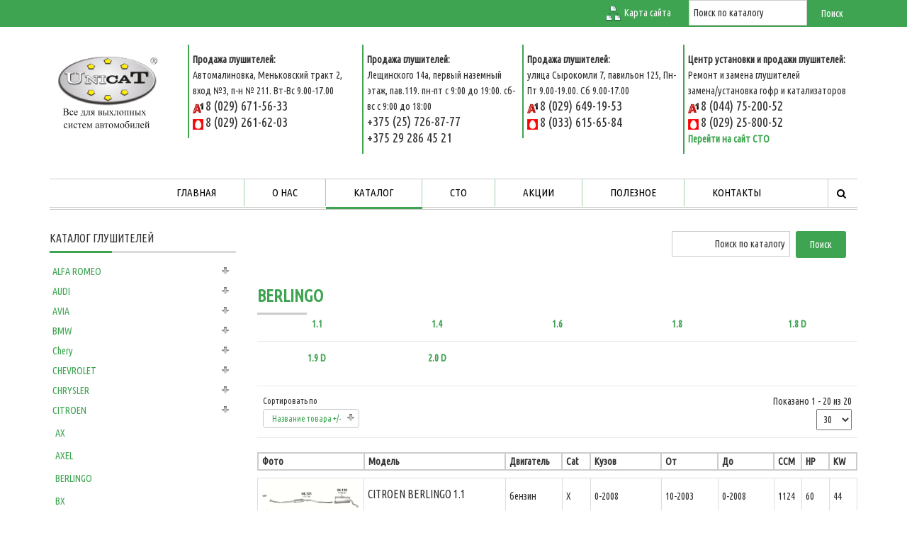

--- FILE ---
content_type: text/html; charset=utf-8
request_url: https://unicat.by/catalogue/glushiteli/375-citroen/386-berlingo
body_size: 19082
content:




<!DOCTYPE html><html lang=ru-ru><head><link rel=preconnect href=https://fonts.gstatic.com crossorigin /><base href=https://unicat.by/catalogue/glushiteli/375-citroen/386-berlingo /><meta http-equiv=content-type content="text/html; charset=utf-8"/><meta name=title content="Глушители Ситроен Берлинго купить в Минске, цены, фото, доставка и установка"/><meta name=description content="глушители для Citroen BERLINGO в Минске. Профессиональные консультанты помогут с выбором. Осуществляем оперативную доставку и качественную установку. Звоните!"/><title>Глушители Ситроен Берлинго купить в Минске, цены, фото, доставка и установка</title><link href=/templates/sj_style/favicon.ico rel="shortcut icon" type=image/vnd.microsoft.icon /><link rel=stylesheet href=/media/plg_jchoptimize/cache/css/6b6b8b16b69ae3525952917157855e77.css /><link rel=preload as=style href="http://fonts.googleapis.com/css?family=Ubuntu+Condensed&display=swap" onload="this.onload=null;this.rel='stylesheet'"/> <script type=application/json class="joomla-script-options new">{"csrf.token":"4d925c50057eb27c00166b543c81a928","system.paths":{"root":"","base":""},"system.keepalive":{"interval":300000,"uri":"\/component\/ajax\/?format=json"},"joomla.jtext":{"JLIB_FORM_FIELD_INVALID":"\u041d\u0435\u043a\u043e\u0440\u0440\u0435\u043a\u0442\u043d\u043e \u0437\u0430\u043f\u043e\u043b\u043d\u0435\u043d\u043e \u043f\u043e\u043b\u0435:&#160;"}}</script> <!--[if lt IE 9]><script src="/media/system/js/polyfill.event.js?2aa2afe735c2fa87735648b5399dc76c" type="text/javascript"></script><![endif]--><meta name=HandheldFriendly content=true /><meta name=format-detection content="telephone=no"><meta name=apple-mobile-web-app-capable content=YES /><meta http-equiv=content-type content="text/html; charset=utf-8"/><meta name=viewport content="width=device-width, initial-scale=1.0, user-scalable=yes"/><link rel=icon type=image/x-icon href=/images/favicon.ico /><link rel=preload as=style href="https://fonts.googleapis.com/css?family=Ubuntu+Condensed&subset=latin,cyrillic-ext,cyrillic,latin-ext&display=swap" onload="this.onload=null;this.rel='stylesheet'"/> <script>(function(w){"use strict";if(!w.loadCSS){w.loadCSS=function(){};}
var rp=loadCSS.relpreload={};rp.support=(function(){var ret;try{ret=w.document.createElement("link").relList.supports("preload");}catch(e){ret=false;}
return function(){return ret;};})();rp.bindMediaToggle=function(link){var finalMedia=link.media||"all";function enableStylesheet(){if(link.addEventListener){link.removeEventListener("load",enableStylesheet);}else if(link.attachEvent){link.detachEvent("onload",enableStylesheet);}
link.setAttribute("onload",null);link.media=finalMedia;}
if(link.addEventListener){link.addEventListener("load",enableStylesheet);}else if(link.attachEvent){link.attachEvent("onload",enableStylesheet);}
setTimeout(function(){link.rel="stylesheet";link.media="only x";});setTimeout(enableStylesheet,3000);};rp.poly=function(){if(rp.support()){return;}
var links=w.document.getElementsByTagName("link");for(var i=0;i<links.length;i++){var link=links[i];if(link.rel==="preload"&&link.getAttribute("as")==="style"&&!link.getAttribute("data-loadcss")){link.setAttribute("data-loadcss",true);rp.bindMediaToggle(link);}}};if(!rp.support()){rp.poly();var run=w.setInterval(rp.poly,500);if(w.addEventListener){w.addEventListener("load",function(){rp.poly();w.clearInterval(run);});}else if(w.attachEvent){w.attachEvent("onload",function(){rp.poly();w.clearInterval(run);});}}
if(typeof exports!=="undefined"){exports.loadCSS=loadCSS;}
else{w.loadCSS=loadCSS;}}(typeof global!=="undefined"?global:this));</script><noscript><style>img.jch-lazyload,iframe.jch-lazyload{display:none}</style> </noscript> </head><body id=bd class=" "><div id=yt_wrapper class=" "><section id=yt_top class=block><div class=container><div class=row><div id=top2 class=col-sm-12><div class="module   site-map clearfix"><div class="modcontent clearfix"><p><img src=/images/n_mapsito.png alt=""/>&nbsp;<a href=/karta-sajta>Карта сайта</a></p></div></div><div class="module   clearfix"><div class="modcontent clearfix"><form action=/catalogue/search method=get><div class=search> <input name=keyword id=mod_virtuemart_search maxlength=20 alt=Поиск class=inputbox type=text size=20 value="Поиск по каталогу" onblur="if(this.value=='') this.value='Поиск по каталогу';" onfocus="if(this.value=='Поиск по каталогу') this.value='';"/><input type=submit value=Поиск class=button onclick=this.form.keyword.focus(); /></div><input type=hidden name=limitstart value=0 /> <input type=hidden name=option value=com_virtuemart /> <input type=hidden name=view value=category /> <input type=hidden name=virtuemart_category_id value=0 /> </form></div></div></div></div></div></section><header id=yt_header class=block><div class=container><div class=row><div id=yt_logo class="col-md-2 col-sm-2"> <a class=logo href=/ title=Unicat> <img class=jch-lazyload data-placeholder=no src=[data-uri] data-src=https://unicat.by/templates/sj_style/images/logo.png alt=Unicat style=width:146px;height:112px; /><noscript><img data-placeholder=no src=https://unicat.by/templates/sj_style/images/logo.png alt=Unicat style=width:146px;height:112px; /></noscript></a> </div><div id=head class="col-md-10 col-sm-10"><div class="module  col-md-2 col-sm-2 adres clearfix"><div class="modcontent clearfix"><div><div id=header_contacts_1><div><strong>Продажа глушителей:</strong></div><div>Автомалиновка, Меньковский тракт 2, вход №3, п-н № 211. Вт-Вс 9.00-17.00</div><div><img class=jch-lazyload src=[data-uri] data-src=/images/vel.jpg alt="" border=0 /><noscript><img src=/images/vel.jpg alt="" border=0 /></noscript>&nbsp;<span style="font-size: 14pt;">8 (029)&nbsp;671-56-33</span></div><div><img class=jch-lazyload src=[data-uri] data-src=/images/mts.jpg alt="" border=0 /><noscript><img src=/images/mts.jpg alt="" border=0 /></noscript>&nbsp;<span style="font-size: 14pt;">8 (029)&nbsp;261-62-03</span></div></div></div></div></div><div class="module  col-md-2 col-sm-2 adres clearfix"><div class="modcontent clearfix"><div id=header_contacts_1><div><strong>Продажа глушителей:</strong></div><div>Лещинского 14а, первый наземный этаж, пав.119.&nbsp;пн-пт с 9:00 до 19:00. сб-вс с 9:00 до 18:00</div><div><span style="font-size: 14pt;">+375 (25) 726-87-77</span></div><div><span style="font-size: 14pt;">+375 29 286 45 21</span></div></div></div></div><div class="module  col-md-2 col-sm-2 adres clearfix"><div class="modcontent clearfix"><div id=header_contacts_1><div><strong>Продажа глушителей:</strong></div><div>улица Сырокомли 7, павильон 125, Пн-Пт 9.00-19.00. Сб 9.00-17.00</div><div><img class=jch-lazyload src=[data-uri] data-src=/images/vel.jpg alt="" border=0 /><noscript><img src=/images/vel.jpg alt="" border=0 /></noscript>&nbsp;<span style="font-size: 14pt;">8 (029)&nbsp;649-19-53</span></div><div><img class=jch-lazyload src=[data-uri] data-src=/images/mts.jpg alt="" border=0 /><noscript><img src=/images/mts.jpg alt="" border=0 /></noscript>&nbsp;<span style="font-size: 14pt;">8 (033) 615-65-84</span></div></div></div></div><div class="module  col-md-2 col-sm-2 adres clearfix"><div class="modcontent clearfix"><div id=header_contacts_1><div><strong>Центр установки и продажи глушителей:</strong></div><div>Ремонт и замена глушителей<br />замена/установка гофр и катализаторов</div><div><img class=jch-lazyload src=[data-uri] data-src=/images/vel.jpg alt="" border=0 /><noscript><img src=/images/vel.jpg alt="" border=0 /></noscript>&nbsp;<span style="font-size: 14pt;">8 (044) 75-200-52</span></div><div><img class=jch-lazyload src=[data-uri] data-src=/images/mts.jpg alt="" border=0 /><noscript><img src=/images/mts.jpg alt="" border=0 /></noscript>&nbsp;<span style="font-size: 14pt;">8 (029) 25-800-52</span></div><p><strong><a href=https://siasauto.by/ target=_blank rel=noopener>Перейти на сайт СТО</a></strong></p></div></div></div></div></div></div></header> <nav id=yt_menuwrap class=block><div class=container><div class=row><div id=yt_mainmenu class="col-md-11 col-sm-8"><ul id=meganavigator class="navi clearfix"><li class="level1 first "> <a title=Главная class="level1 first  item-link" href=https://unicat.by/><span class=menu-title>Главная</span></a> </li> <li class="level1 "> <a title="О нас" class="level1  item-link" href=/about><span class=menu-title>О нас</span></a> </li> <li class="active level1 havechild "> <a title=Каталог class="active level1 havechild  item-link" href=/catalogue><span class=menu-title>Каталог</span></a> <div class="level2 menu mega-content"><div class="mega-content-inner clearfix"><div class="mega-col first one"><ul class="subnavi level2"><li class="active level2 first "> <a title="Каталог глушителей" class="active level2 first showicon  item-link" href=/catalogue/glushiteli><span class=menu-icon> <img class=jch-lazyload src=[data-uri] data-src=/images/watch04.png alt=""/><noscript><img src=/images/watch04.png alt=""/></noscript> <span class=menu-title>Каталог глушителей</span></span></a> </li> <li class="level2 "> <a title="Каталог защит" class="level2 showicon  item-link" href=/catalogue/zashchita><span class=menu-icon> <img class=jch-lazyload src=[data-uri] data-src=/images/img-23_293x182.png alt=""/><noscript><img src=/images/img-23_293x182.png alt=""/></noscript> <span class=menu-title>Каталог защит</span></span></a> </li> <li class="level2 last "> <a title="Каталог катализаторов" class="level2 last showicon  item-link" href=/catalogue/katalog-katalizatorov><span class=menu-icon> <img class=jch-lazyload src=[data-uri] data-src=/images/705755.png alt=""/><noscript><img src=/images/705755.png alt=""/></noscript> <span class=menu-title>Каталог катализаторов</span></span></a> </li> </ul> </div> </div> </div> </li> <li class="level1 "> <a title=СТО class="level1  item-link" href=/service><span class=menu-title>СТО</span></a> </li> <li class="level1 "> <a title=Акции class="level1  item-link" href=/action><span class=menu-title>Акции</span></a> </li> <li class="level1 "> <a title=Полезное class="level1  item-link" href=/articles><span class=menu-title>Полезное</span></a> </li> <li class="level1 last "> <a title=Контакты class="level1 last  item-link" href=/contacts><span class=menu-title>Контакты</span></a> </li> </ul><div id=yt-responivemenu class="yt-resmenu hidden-lg hidden-md"><ul id=meganavigator class="mobile menu"> <li><a title=Главная href=https://unicat.by/>Главная</a> </li> <li><a title="О нас" href=/about>О нас</a> </li> <li><a title=Каталог href=/catalogue class=active>Каталог</a> <ul class=nav> <li><a title="Каталог глушителей" href=/catalogue/glushiteli class=active>Каталог глушителей</a> </li> <li><a title="Каталог защит" href=/catalogue/zashchita>Каталог защит</a> </li> <li><a title="Каталог катализаторов" href=/catalogue/katalog-katalizatorov>Каталог катализаторов</a> </li> </ul></li> <li><a title=СТО href=/service>СТО</a> </li> <li><a title=Акции href=/action>Акции</a> </li> <li><a title=Полезное href=/articles>Полезное</a> </li> <li><a title=Контакты href=/contacts>Контакты</a> </li> </ul> </div> </div><div id=search class="col-md-1 col-sm-2"><div class="module   clearfix"><div class="modcontent clearfix"><form id=mod-finder-searchform action=/component/finder/search method=get> <label><i class="fa fa-search"></i></label> <div class="mod-finder clearfix "> <input type=text name=q id=mod-finder-searchword class=inputbox size=25 value=""/><button class="button finder" type=submit>Искать</button> <input type=hidden name=Itemid value=1128 /> </div></form></div></div></div></div></div></nav><section id=content class="      block"><div class=container><div class=row><div id=content_main class="col-md-9 col-sm-9 col-md-push-3 col-sm-push-3"><div id=top5 class=col-sm-12><div class="module   right clearfix"><div class="modcontent clearfix"><form action=/catalogue/search method=get><div class="search right"> <input name=keyword id=mod_virtuemart_search maxlength=20 alt=Поиск class="inputbox right" type=text size=20 value="Поиск по каталогу" onblur="if(this.value=='') this.value='Поиск по каталогу';" onfocus="if(this.value=='Поиск по каталогу') this.value='';"/><input type=submit value=Поиск class="button right" onclick=this.form.keyword.focus(); /></div><input type=hidden name=limitstart value=0 /> <input type=hidden name=option value=com_virtuemart /> <input type=hidden name=view value=category /> <input type=hidden name=virtuemart_category_id value=0 /> </form></div></div></div><div id=yt_component class=col-sm-12><div class=category-view><h1>BERLINGO</h1><div class=category_description> </div><div class=category-view><div class=row><div class="category floatleft width20 vertical-separator"><div class=spacer><h2> <a href=/catalogue/glushiteli/375-citroen/386-berlingo/387-11 title=1.1> 1.1 <br /> </a> </h2></div></div><div class="category floatleft width20 vertical-separator"><div class=spacer><h2> <a href=/catalogue/glushiteli/375-citroen/386-berlingo/388-14 title=1.4> 1.4 <br /> </a> </h2></div></div><div class="category floatleft width20 vertical-separator"><div class=spacer><h2> <a href=/catalogue/glushiteli/375-citroen/386-berlingo/389-16 title=1.6> 1.6 <br /> </a> </h2></div></div><div class="category floatleft width20 vertical-separator"><div class=spacer><h2> <a href=/catalogue/glushiteli/375-citroen/386-berlingo/390-18 title=1.8> 1.8 <br /> </a> </h2></div></div><div class="category floatleft width20 "><div class=spacer><h2> <a href=/catalogue/glushiteli/375-citroen/386-berlingo/391-18-d title="1.8 D"> 1.8 D <br /> </a> </h2></div></div><div class=clear></div></div><div class=horizontal-separator></div><div class=row><div class="category floatleft width20 vertical-separator"><div class=spacer><h2> <a href=/catalogue/glushiteli/375-citroen/386-berlingo/392-19-d title="1.9 D"> 1.9 D <br /> </a> </h2></div></div><div class="category floatleft width20 vertical-separator"><div class=spacer><h2> <a href=/catalogue/glushiteli/375-citroen/386-berlingo/393-20-d title="2.0 D"> 2.0 D <br /> </a> </h2></div></div><div class=clear></div></div></div><div class=browse-view><div class=orderby-displaynumber><div class="floatleft vm-order-list"><div class=orderlistcontainer><div class=title>Сортировать по</div><div class=activeOrder><a title=" +/-" href=/catalogue/glushiteli/375-citroen/386-berlingo/dirDesc>Название товара +/-</a></div><div class=orderlist><div><a title=Артикул href=/catalogue/glushiteli/375-citroen/386-berlingo/by,product_sku>Артикул</a></div><div><a title=Категория href=/catalogue/glushiteli/375-citroen/386-berlingo/by,category_name>Категория</a></div><div><a title="Название производителя" href=/catalogue/glushiteli/375-citroen/386-berlingo/by,mf_name>Название производителя</a></div><div><a title=Порядок href=/catalogue/glushiteli/375-citroen/386-berlingo/by,ordering>Порядок</a></div></div></div></div><div class="vm-pagination vm-pagination-top"> <span class=vm-page-counter></span> </div><div class="floatright display-number">
Показано 1 - 20 из 20<br/><select name="" class=inputbox size=1 onchange="window.top.location.href=this.options[this.selectedIndex].value"> <option value=/catalogue/glushiteli/375-citroen/386-berlingo/results,1-30 selected=selected>30</option> <option value=/catalogue/glushiteli/375-citroen/386-berlingo/results,1-100>100</option> <option value=/catalogue/glushiteli/375-citroen/386-berlingo/results,1-300>300</option> <option value=/catalogue/glushiteli/375-citroen/386-berlingo/results,1-600>600</option> <option value=/catalogue/glushiteli/375-citroen/386-berlingo/results,1-900>900</option> </select> </div><div class=clear></div></div><div><div id=aside1 class=glush><table border=0 cellpadding=5 cellspacing=0 style="table-layout: fixed; width:100%;"> <tr> <th style=" width:15%;">Фото</th> <th style=" width:20%;">Модель</th> <th style=" width:8%;">Двигатель</th> <th style=" width:4%;">Cat</th> <th style=" width:10%;">Кузов</th> <th style=" width:8%;">От</th> <th style=" width:8%;">До</th> <th style=" width:4%;">CCM</th> <th style=" width:4%;">HP</th> <th style=" width:4%;">KW</th> <th style=" width:15%;">Цена в рублях</th> </tr> </table> </div><div class=glush style=" outline: none; float: left;"><table border=0 cellpadding=5 cellspacing=0 style="table-layout: fixed ;width:100%; "> <tbody> <tr class=prod-row> <td style=" width:15%;"><div id=vm-product-media-container><div class=img> <a class='jcepopup noicon' href=https://unicat.by/images/stories/virtuemart/product/04.131-04.130.gif><img class=jch-lazyload src=[data-uri] data-src=/images/stories/virtuemart/product/04.131-04.130.gif alt=""/><noscript><img src=/images/stories/virtuemart/product/04.131-04.130.gif alt=""/></noscript></a> </div></div></td> <td style=" width:20%;"> <span class=h2>CITROEN BERLINGO 1.1 </span> </td> <td style=" width:8%;"><div class=product-fields><div class="product-field product-field-type-E"><div class=product-field-display><div class=product-field-9><div class=product-fields-value><span>бензин</span></div></div></div></div><div class=clear></div></div></td> <td style=" width:4%;"><div class=product-fields><div class="product-field product-field-type-E"><div class=product-field-display><div class=product-field-10><div class=product-fields-value><span>X</span></div></div></div></div><div class=clear></div></div></td> <td style=" width:10%;"><div class=product-fields><div class="product-field product-field-type-E"><div class=product-field-display><div class=product-field-11><div class=product-fields-value><span>0-2008</span></div></div></div></div><div class=clear></div></div></td> <td style=" width:8%;"><div class=product-fields><div class="product-field product-field-type-E"><div class=product-field-display><div class=product-field-12><div class=product-fields-value><span>10-2003</span></div></div></div></div><div class=clear></div></div></td> <td style=" width:8%;"><div class=product-fields><div class="product-field product-field-type-E"><div class=product-field-display><div class=product-field-13><div class=product-fields-value><span>0-2008</span></div></div></div></div><div class=clear></div></div></td> <td style=" width:4%;"><div class=product-fields><div class="product-field product-field-type-E"><div class=product-field-display><div class=product-field-14><div class=product-fields-value><span>1124</span></div></div></div></div><div class=clear></div></div></td> <td style=" width:4%;"><div class=product-fields><div class="product-field product-field-type-E"><div class=product-field-display><div class=product-field-15><div class=product-fields-value><span>60</span></div></div></div></div><div class=clear></div></div></td> <td style=" width:4%;"><div class=product-fields><div class="product-field product-field-type-E"><div class=product-field-display><div class=product-field-16><div class=product-fields-value><span>44</span></div></div></div></div><div class=clear></div></div></td> <td style=" width:15%;"><div class=vm3pr-0><div class=product-price id=productPrice966><div class="PricesalesPrice vm-nodisplay"><span class=vm-price-desc></span><span class=PricesalesPrice></span></div></div><div class=clear></div></div> <span class=PricesalesPrice><div class=product-fields><div class="product-field product-field-type-A"><div class=product-field-display><div class=part> 04.130 - <span class=price><strong>116 p.</strong><span> </div><div class=part> 04.131 - <span class=price><strong>109 p.</strong><span> </div></div></div><div class=clear></div></div></span> <div class="PricesalesPrice vm-display vm-price-value"> <span class=PricesalesPrice></span> <div class=clear></div> <span class=PricesalesPrice> </span> </div></td> </tr> <tr class=prod-row> <td style=" width:15%;"><div id=vm-product-media-container><div class=img> <a class='jcepopup noicon' href=https://unicat.by/images/stories/virtuemart/product/04.137-04.136-50.63.gif><img class=jch-lazyload src=[data-uri] data-src=/images/stories/virtuemart/product/04.137-04.136-50.63.gif alt=""/><noscript><img src=/images/stories/virtuemart/product/04.137-04.136-50.63.gif alt=""/></noscript></a> </div></div></td> <td style=" width:20%;"> <span class=h2>CITROEN BERLINGO 1.1 </span> </td> <td style=" width:8%;"><div class=product-fields><div class="product-field product-field-type-E"><div class=product-field-display><div class=product-field-9><div class=product-fields-value><span>бензин</span></div></div></div></div><div class=clear></div></div></td> <td style=" width:4%;"><div class=product-fields><div class="product-field product-field-type-E"><div class=product-field-display><div class=product-field-10><div class=product-fields-value><span>X</span></div></div></div></div><div class=clear></div></div></td> <td style=" width:10%;"><div class=product-fields><div class="product-field product-field-type-E"><div class=product-field-display><div class=product-field-11><div class=product-fields-value><span>VAN</span></div></div></div></div><div class=clear></div></div></td> <td style=" width:8%;"><div class=product-fields><div class="product-field product-field-type-E"><div class=product-field-display><div class=product-field-12><div class=product-fields-value><span>0-1996</span></div></div></div></div><div class=clear></div></div></td> <td style=" width:8%;"><div class=product-fields><div class="product-field product-field-type-E"><div class=product-field-display><div class=product-field-13><div class=product-fields-value><span>0-2001</span></div></div></div></div><div class=clear></div></div></td> <td style=" width:4%;"><div class=product-fields><div class="product-field product-field-type-E"><div class=product-field-display><div class=product-field-14><div class=product-fields-value><span>1124</span></div></div></div></div><div class=clear></div></div></td> <td style=" width:4%;"><div class=product-fields><div class="product-field product-field-type-E"><div class=product-field-display><div class=product-field-15><div class=product-fields-value><span>60</span></div></div></div></div><div class=clear></div></div></td> <td style=" width:4%;"><div class=product-fields><div class="product-field product-field-type-E"><div class=product-field-display><div class=product-field-16><div class=product-fields-value><span>44</span></div></div></div></div><div class=clear></div></div></td> <td style=" width:15%;"><div class=vm3pr-0><div class=product-price id=productPrice967><div class="PricesalesPrice vm-nodisplay"><span class=vm-price-desc></span><span class=PricesalesPrice></span></div></div><div class=clear></div></div> <span class=PricesalesPrice><div class=product-fields><div class="product-field product-field-type-A"><div class=product-field-display><div class=part> 04.136 - <span class=price><strong>116 p.</strong><span> </div><div class=part> 04.137 - <span class=price><strong>91 p.</strong><span> </div><div class=part> 50.63 - <span class=price><strong>35 p.</strong><span> </div></div></div><div class=clear></div></div></span> <div class="PricesalesPrice vm-display vm-price-value"> <span class=PricesalesPrice></span> <div class=clear></div> <span class=PricesalesPrice> </span> </div></td> </tr> <tr class=prod-row> <td style=" width:15%;"><div id=vm-product-media-container><div class=img> <a class='jcepopup noicon' href=https://unicat.by/images/stories/virtuemart/product/04.141-04.136-50.63.gif><img class=jch-lazyload src=[data-uri] data-src=/images/stories/virtuemart/product/04.141-04.136-50.63.gif alt=""/><noscript><img src=/images/stories/virtuemart/product/04.141-04.136-50.63.gif alt=""/></noscript></a> </div></div></td> <td style=" width:20%;"> <span class=h2>CITROEN BERLINGO 1.1 </span> </td> <td style=" width:8%;"><div class=product-fields><div class="product-field product-field-type-E"><div class=product-field-display><div class=product-field-9><div class=product-fields-value><span>бензин</span></div></div></div></div><div class=clear></div></div></td> <td style=" width:4%;"><div class=product-fields><div class="product-field product-field-type-E"><div class=product-field-display><div class=product-field-10><div class=product-fields-value><span>X</span></div></div></div></div><div class=clear></div></div></td> <td style=" width:10%;"><div class=product-fields><div class="product-field product-field-type-E"><div class=product-field-display><div class=product-field-11><div class=product-fields-value><span>VAN</span></div></div></div></div><div class=clear></div></div></td> <td style=" width:8%;"><div class=product-fields><div class="product-field product-field-type-E"><div class=product-field-display><div class=product-field-12><div class=product-fields-value><span>0-2000</span></div></div></div></div><div class=clear></div></div></td> <td style=" width:8%;"><div class=product-fields><div class="product-field product-field-type-E"><div class=product-field-display><div class=product-field-13><div class=product-fields-value><span>9-2003</span></div></div></div></div><div class=clear></div></div></td> <td style=" width:4%;"><div class=product-fields><div class="product-field product-field-type-E"><div class=product-field-display><div class=product-field-14><div class=product-fields-value><span>1124</span></div></div></div></div><div class=clear></div></div></td> <td style=" width:4%;"><div class=product-fields><div class="product-field product-field-type-E"><div class=product-field-display><div class=product-field-15><div class=product-fields-value><span>60</span></div></div></div></div><div class=clear></div></div></td> <td style=" width:4%;"><div class=product-fields><div class="product-field product-field-type-E"><div class=product-field-display><div class=product-field-16><div class=product-fields-value><span>44</span></div></div></div></div><div class=clear></div></div></td> <td style=" width:15%;"><div class=vm3pr-0><div class=product-price id=productPrice968><div class="PricesalesPrice vm-nodisplay"><span class=vm-price-desc></span><span class=PricesalesPrice></span></div></div><div class=clear></div></div> <span class=PricesalesPrice><div class=product-fields><div class="product-field product-field-type-A"><div class=product-field-display><div class=part> 50.63 - <span class=price><strong>35 p.</strong><span> </div><div class=part> 04.141 - <span class=price><strong>109 p.</strong><span> </div><div class=part> 04.136 - <span class=price><strong>116 p.</strong><span> </div></div></div><div class=clear></div></div></span> <div class="PricesalesPrice vm-display vm-price-value"> <span class=PricesalesPrice></span> <div class=clear></div> <span class=PricesalesPrice> </span> </div></td> </tr> <tr class=prod-row> <td style=" width:15%;"><div id=vm-product-media-container><div class=img> <a class='jcepopup noicon' href=https://unicat.by/images/stories/virtuemart/product/04.226-04.137-04.136-50.63.gif><img class=jch-lazyload src=[data-uri] data-src=/images/stories/virtuemart/product/04.226-04.137-04.136-50.63.gif alt=""/><noscript><img src=/images/stories/virtuemart/product/04.226-04.137-04.136-50.63.gif alt=""/></noscript></a> </div></div></td> <td style=" width:20%;"> <span class=h2>CITROEN BERLINGO 1.4 </span> </td> <td style=" width:8%;"><div class=product-fields><div class="product-field product-field-type-E"><div class=product-field-display><div class=product-field-9><div class=product-fields-value><span>бензин</span></div></div></div></div><div class=clear></div></div></td> <td style=" width:4%;"><div class=product-fields><div class="product-field product-field-type-E"><div class=product-field-display><div class=product-field-10><div class=product-fields-value><span>X</span></div></div></div></div><div class=clear></div></div></td> <td style=" width:10%;"><div class=product-fields><div class="product-field product-field-type-E"><div class=product-field-display><div class=product-field-11><div class=product-fields-value><span>VAN</span></div></div></div></div><div class=clear></div></div></td> <td style=" width:8%;"><div class=product-fields><div class="product-field product-field-type-E"><div class=product-field-display><div class=product-field-12><div class=product-fields-value><span>0-2000</span></div></div></div></div><div class=clear></div></div></td> <td style=" width:8%;"><div class=product-fields><div class="product-field product-field-type-E"><div class=product-field-display><div class=product-field-13><div class=product-fields-value><span>0-2002</span></div></div></div></div><div class=clear></div></div></td> <td style=" width:4%;"><div class=product-fields><div class="product-field product-field-type-E"><div class=product-field-display><div class=product-field-14><div class=product-fields-value><span>1360</span></div></div></div></div><div class=clear></div></div></td> <td style=" width:4%;"><div class=product-fields><div class="product-field product-field-type-E"><div class=product-field-display><div class=product-field-15><div class=product-fields-value><span>75</span></div></div></div></div><div class=clear></div></div></td> <td style=" width:4%;"><div class=product-fields><div class="product-field product-field-type-E"><div class=product-field-display><div class=product-field-16><div class=product-fields-value><span>55</span></div></div></div></div><div class=clear></div></div></td> <td style=" width:15%;"><div class=vm3pr-0><div class=product-price id=productPrice972><div class="PricesalesPrice vm-nodisplay"><span class=vm-price-desc></span><span class=PricesalesPrice></span></div></div><div class=clear></div></div> <span class=PricesalesPrice><div class=product-fields><div class="product-field product-field-type-A"><div class=product-field-display><div class=part> 50.63 - <span class=price><strong>35 p.</strong><span> </div><div class=part> 04.137 - <span class=price><strong>91 p.</strong><span> </div><div class=part> 04.226 - <span class=price><strong>74 p.</strong><span> </div><div class=part> 04.136 - <span class=price><strong>116 p.</strong><span> </div></div></div><div class=clear></div></div></span> <div class="PricesalesPrice vm-display vm-price-value"> <span class=PricesalesPrice></span> <div class=clear></div> <span class=PricesalesPrice> </span> </div></td> </tr> <tr class=prod-row> <td style=" width:15%;"><div id=vm-product-media-container><div class=img> <a class='jcepopup noicon' href=https://unicat.by/images/stories/virtuemart/product/04.141-04.136-50.63.gif><img class=jch-lazyload src=[data-uri] data-src=/images/stories/virtuemart/product/04.141-04.136-50.63.gif alt=""/><noscript><img src=/images/stories/virtuemart/product/04.141-04.136-50.63.gif alt=""/></noscript></a> </div></div></td> <td style=" width:20%;"> <span class=h2>CITROEN BERLINGO 1.4 </span> </td> <td style=" width:8%;"><div class=product-fields><div class="product-field product-field-type-E"><div class=product-field-display><div class=product-field-9><div class=product-fields-value><span>бензин</span></div></div></div></div><div class=clear></div></div></td> <td style=" width:4%;"><div class=product-fields><div class="product-field product-field-type-E"><div class=product-field-display><div class=product-field-10><div class=product-fields-value><span>X</span></div></div></div></div><div class=clear></div></div></td> <td style=" width:10%;"><div class=product-fields><div class="product-field product-field-type-E"><div class=product-field-display><div class=product-field-11><div class=product-fields-value><span>VAN</span></div></div></div></div><div class=clear></div></div></td> <td style=" width:8%;"><div class=product-fields><div class="product-field product-field-type-E"><div class=product-field-display><div class=product-field-12><div class=product-fields-value><span>0-2000</span></div></div></div></div><div class=clear></div></div></td> <td style=" width:8%;"><div class=product-fields><div class="product-field product-field-type-E"><div class=product-field-display><div class=product-field-13><div class=product-fields-value><span>9-2003</span></div></div></div></div><div class=clear></div></div></td> <td style=" width:4%;"><div class=product-fields><div class="product-field product-field-type-E"><div class=product-field-display><div class=product-field-14><div class=product-fields-value><span>1360</span></div></div></div></div><div class=clear></div></div></td> <td style=" width:4%;"><div class=product-fields><div class="product-field product-field-type-E"><div class=product-field-display><div class=product-field-15><div class=product-fields-value><span>75</span></div></div></div></div><div class=clear></div></div></td> <td style=" width:4%;"><div class=product-fields><div class="product-field product-field-type-E"><div class=product-field-display><div class=product-field-16><div class=product-fields-value><span>55</span></div></div></div></div><div class=clear></div></div></td> <td style=" width:15%;"><div class=vm3pr-0><div class=product-price id=productPrice973><div class="PricesalesPrice vm-nodisplay"><span class=vm-price-desc></span><span class=PricesalesPrice></span></div></div><div class=clear></div></div> <span class=PricesalesPrice><div class=product-fields><div class="product-field product-field-type-A"><div class=product-field-display><div class=part> 50.63 - <span class=price><strong>35 p.</strong><span> </div><div class=part> 04.141 - <span class=price><strong>109 p.</strong><span> </div><div class=part> 04.136 - <span class=price><strong>116 p.</strong><span> </div></div></div><div class=clear></div></div></span> <div class="PricesalesPrice vm-display vm-price-value"> <span class=PricesalesPrice></span> <div class=clear></div> <span class=PricesalesPrice> </span> </div></td> </tr> <tr class=prod-row> <td style=" width:15%;"><div id=vm-product-media-container><div class=img> <a class='jcepopup noicon' href=https://unicat.by/images/stories/virtuemart/product/04.228-04.137-04.136-50.63.gif><img class=jch-lazyload src=[data-uri] data-src=/images/stories/virtuemart/product/04.228-04.137-04.136-50.63.gif alt=""/><noscript><img src=/images/stories/virtuemart/product/04.228-04.137-04.136-50.63.gif alt=""/></noscript></a> </div></div></td> <td style=" width:20%;"> <span class=h2>CITROEN BERLINGO 1.4 </span> </td> <td style=" width:8%;"><div class=product-fields><div class="product-field product-field-type-E"><div class=product-field-display><div class=product-field-9><div class=product-fields-value><span>бензин</span></div></div></div></div><div class=clear></div></div></td> <td style=" width:4%;"><div class=product-fields><div class="product-field product-field-type-E"><div class=product-field-display><div class=product-field-10><div class=product-fields-value><span>X</span></div></div></div></div><div class=clear></div></div></td> <td style=" width:10%;"><div class=product-fields><div class="product-field product-field-type-E"><div class=product-field-display><div class=product-field-11><div class=product-fields-value><span>VAN</span></div></div></div></div><div class=clear></div></div></td> <td style=" width:8%;"><div class=product-fields><div class="product-field product-field-type-E"><div class=product-field-display><div class=product-field-12><div class=product-fields-value><span>0-1996</span></div></div></div></div><div class=clear></div></div></td> <td style=" width:8%;"><div class=product-fields><div class="product-field product-field-type-E"><div class=product-field-display><div class=product-field-13><div class=product-fields-value><span>9-1997</span></div></div></div></div><div class=clear></div></div></td> <td style=" width:4%;"><div class=product-fields><div class="product-field product-field-type-E"><div class=product-field-display><div class=product-field-14><div class=product-fields-value><span>1360</span></div></div></div></div><div class=clear></div></div></td> <td style=" width:4%;"><div class=product-fields><div class="product-field product-field-type-E"><div class=product-field-display><div class=product-field-15><div class=product-fields-value><span>75</span></div></div></div></div><div class=clear></div></div></td> <td style=" width:4%;"><div class=product-fields><div class="product-field product-field-type-E"><div class=product-field-display><div class=product-field-16><div class=product-fields-value><span>55</span></div></div></div></div><div class=clear></div></div></td> <td style=" width:15%;"><div class=vm3pr-0><div class=product-price id=productPrice969><div class="PricesalesPrice vm-nodisplay"><span class=vm-price-desc></span><span class=PricesalesPrice></span></div></div><div class=clear></div></div> <span class=PricesalesPrice><div class=product-fields><div class="product-field product-field-type-A"><div class=product-field-display><div class=part> 04.137 - <span class=price><strong>91 p.</strong><span> </div><div class=part> 50.63 - <span class=price><strong>35 p.</strong><span> </div><div class=part> 04.228 - <span class=price><strong>74 p.</strong><span> </div><div class=part> 04.136 - <span class=price><strong>116 p.</strong><span> </div></div></div><div class=clear></div></div></span> <div class="PricesalesPrice vm-display vm-price-value"> <span class=PricesalesPrice></span> <div class=clear></div> <span class=PricesalesPrice> </span> </div></td> </tr> <tr class=prod-row> <td style=" width:15%;"><div id=vm-product-media-container><div class=img> <a class='jcepopup noicon' href=https://unicat.by/images/stories/virtuemart/product/04.131-04.130.gif><img class=jch-lazyload src=[data-uri] data-src=/images/stories/virtuemart/product/04.131-04.130.gif alt=""/><noscript><img src=/images/stories/virtuemart/product/04.131-04.130.gif alt=""/></noscript></a> </div></div></td> <td style=" width:20%;"> <span class=h2>CITROEN BERLINGO 1.4 </span> </td> <td style=" width:8%;"><div class=product-fields><div class="product-field product-field-type-E"><div class=product-field-display><div class=product-field-9><div class=product-fields-value><span>бензин</span></div></div></div></div><div class=clear></div></div></td> <td style=" width:4%;"><div class=product-fields><div class="product-field product-field-type-E"><div class=product-field-display><div class=product-field-10><div class=product-fields-value><span>X</span></div></div></div></div><div class=clear></div></div></td> <td style=" width:10%;"><div class=product-fields><div class="product-field product-field-type-E"><div class=product-field-display><div class=product-field-11><div class=product-fields-value><span>0-2008</span></div></div></div></div><div class=clear></div></div></td> <td style=" width:8%;"><div class=product-fields><div class="product-field product-field-type-E"><div class=product-field-display><div class=product-field-12><div class=product-fields-value><span>10-2003</span></div></div></div></div><div class=clear></div></div></td> <td style=" width:8%;"><div class=product-fields><div class="product-field product-field-type-E"><div class=product-field-display><div class=product-field-13><div class=product-fields-value><span>0-2008</span></div></div></div></div><div class=clear></div></div></td> <td style=" width:4%;"><div class=product-fields><div class="product-field product-field-type-E"><div class=product-field-display><div class=product-field-14><div class=product-fields-value><span>1360</span></div></div></div></div><div class=clear></div></div></td> <td style=" width:4%;"><div class=product-fields><div class="product-field product-field-type-E"><div class=product-field-display><div class=product-field-15><div class=product-fields-value><span>75</span></div></div></div></div><div class=clear></div></div></td> <td style=" width:4%;"><div class=product-fields><div class="product-field product-field-type-E"><div class=product-field-display><div class=product-field-16><div class=product-fields-value><span>55</span></div></div></div></div><div class=clear></div></div></td> <td style=" width:15%;"><div class=vm3pr-0><div class=product-price id=productPrice970><div class="PricesalesPrice vm-nodisplay"><span class=vm-price-desc></span><span class=PricesalesPrice></span></div></div><div class=clear></div></div> <span class=PricesalesPrice><div class=product-fields><div class="product-field product-field-type-A"><div class=product-field-display><div class=part> 04.131 - <span class=price><strong>109 p.</strong><span> </div><div class=part> 04.130 - <span class=price><strong>116 p.</strong><span> </div></div></div><div class=clear></div></div></span> <div class="PricesalesPrice vm-display vm-price-value"> <span class=PricesalesPrice></span> <div class=clear></div> <span class=PricesalesPrice> </span> </div></td> </tr> <tr class=prod-row> <td style=" width:15%;"><div id=vm-product-media-container><div class=img> <a class='jcepopup noicon' href=https://unicat.by/images/stories/virtuemart/product/04.227-04.137-04.136-50.63.gif><img class=jch-lazyload src=[data-uri] data-src=/images/stories/virtuemart/product/04.227-04.137-04.136-50.63.gif alt=""/><noscript><img src=/images/stories/virtuemart/product/04.227-04.137-04.136-50.63.gif alt=""/></noscript></a> </div></div></td> <td style=" width:20%;"> <span class=h2>CITROEN BERLINGO 1.4 </span> </td> <td style=" width:8%;"><div class=product-fields><div class="product-field product-field-type-E"><div class=product-field-display><div class=product-field-9><div class=product-fields-value><span>бензин</span></div></div></div></div><div class=clear></div></div></td> <td style=" width:4%;"><div class=product-fields><div class="product-field product-field-type-E"><div class=product-field-display><div class=product-field-10><div class=product-fields-value><span>X</span></div></div></div></div><div class=clear></div></div></td> <td style=" width:10%;"><div class=product-fields><div class="product-field product-field-type-E"><div class=product-field-display><div class=product-field-11><div class=product-fields-value><span>VAN</span></div></div></div></div><div class=clear></div></div></td> <td style=" width:8%;"><div class=product-fields><div class="product-field product-field-type-E"><div class=product-field-display><div class=product-field-12><div class=product-fields-value><span>10-1997</span></div></div></div></div><div class=clear></div></div></td> <td style=" width:8%;"><div class=product-fields><div class="product-field product-field-type-E"><div class=product-field-display><div class=product-field-13><div class=product-fields-value><span>0-2001</span></div></div></div></div><div class=clear></div></div></td> <td style=" width:4%;"><div class=product-fields><div class="product-field product-field-type-E"><div class=product-field-display><div class=product-field-14><div class=product-fields-value><span>1360</span></div></div></div></div><div class=clear></div></div></td> <td style=" width:4%;"><div class=product-fields><div class="product-field product-field-type-E"><div class=product-field-display><div class=product-field-15><div class=product-fields-value><span>75</span></div></div></div></div><div class=clear></div></div></td> <td style=" width:4%;"><div class=product-fields><div class="product-field product-field-type-E"><div class=product-field-display><div class=product-field-16><div class=product-fields-value><span>55</span></div></div></div></div><div class=clear></div></div></td> <td style=" width:15%;"><div class=vm3pr-0><div class=product-price id=productPrice971><div class="PricesalesPrice vm-nodisplay"><span class=vm-price-desc></span><span class=PricesalesPrice></span></div></div><div class=clear></div></div> <span class=PricesalesPrice><div class=product-fields><div class="product-field product-field-type-A"><div class=product-field-display><div class=part> 04.136 - <span class=price><strong>116 p.</strong><span> </div><div class=part> 50.63 - <span class=price><strong>35 p.</strong><span> </div><div class=part> 04.227 - <span class=price><strong>74 p.</strong><span> </div><div class=part> 04.137 - <span class=price><strong>91 p.</strong><span> </div></div></div><div class=clear></div></div></span> <div class="PricesalesPrice vm-display vm-price-value"> <span class=PricesalesPrice></span> <div class=clear></div> <span class=PricesalesPrice> </span> </div></td> </tr> <tr class=prod-row> <td style=" width:15%;"><div id=vm-product-media-container><div class=img> <a class='jcepopup noicon' href=https://unicat.by/images/stories/virtuemart/product/04.131-04.130.gif><img class=jch-lazyload src=[data-uri] data-src=/images/stories/virtuemart/product/04.131-04.130.gif alt=""/><noscript><img src=/images/stories/virtuemart/product/04.131-04.130.gif alt=""/></noscript></a> </div></div></td> <td style=" width:20%;"> <span class=h2>CITROEN BERLINGO 1.6 </span> </td> <td style=" width:8%;"><div class=product-fields><div class="product-field product-field-type-E"><div class=product-field-display><div class=product-field-9><div class=product-fields-value><span>бензин</span></div></div></div></div><div class=clear></div></div></td> <td style=" width:4%;"><div class=product-fields><div class="product-field product-field-type-E"><div class=product-field-display><div class=product-field-10><div class=product-fields-value><span>X</span></div></div></div></div><div class=clear></div></div></td> <td style=" width:10%;"><div class=product-fields><div class="product-field product-field-type-E"><div class=product-field-display><div class=product-field-11><div class=product-fields-value><span>0-2008</span></div></div></div></div><div class=clear></div></div></td> <td style=" width:8%;"><div class=product-fields><div class="product-field product-field-type-E"><div class=product-field-display><div class=product-field-12><div class=product-fields-value><span>10-2003</span></div></div></div></div><div class=clear></div></div></td> <td style=" width:8%;"><div class=product-fields><div class="product-field product-field-type-E"><div class=product-field-display><div class=product-field-13><div class=product-fields-value><span>0-2008</span></div></div></div></div><div class=clear></div></div></td> <td style=" width:4%;"><div class=product-fields><div class="product-field product-field-type-E"><div class=product-field-display><div class=product-field-14><div class=product-fields-value><span>1587</span></div></div></div></div><div class=clear></div></div></td> <td style=" width:4%;"><div class=product-fields><div class="product-field product-field-type-E"><div class=product-field-display><div class=product-field-15><div class=product-fields-value><span>110</span></div></div></div></div><div class=clear></div></div></td> <td style=" width:4%;"><div class=product-fields><div class="product-field product-field-type-E"><div class=product-field-display><div class=product-field-16><div class=product-fields-value><span>81</span></div></div></div></div><div class=clear></div></div></td> <td style=" width:15%;"><div class=vm3pr-0><div class=product-price id=productPrice974><div class="PricesalesPrice vm-nodisplay"><span class=vm-price-desc></span><span class=PricesalesPrice></span></div></div><div class=clear></div></div> <span class=PricesalesPrice><div class=product-fields><div class="product-field product-field-type-A"><div class=product-field-display><div class=part> 04.130 - <span class=price><strong>116 p.</strong><span> </div><div class=part> 04.131 - <span class=price><strong>109 p.</strong><span> </div></div></div><div class=clear></div></div></span> <div class="PricesalesPrice vm-display vm-price-value"> <span class=PricesalesPrice></span> <div class=clear></div> <span class=PricesalesPrice> </span> </div></td> </tr> <tr class=prod-row> <td style=" width:15%;"><div id=vm-product-media-container><div class=img> <a class='jcepopup noicon' href=https://unicat.by/images/stories/virtuemart/product/04.141-04.136.gif><img class=jch-lazyload src=[data-uri] data-src=/images/stories/virtuemart/product/04.141-04.136.gif alt=""/><noscript><img src=/images/stories/virtuemart/product/04.141-04.136.gif alt=""/></noscript></a> </div></div></td> <td style=" width:20%;"> <span class=h2>CITROEN BERLINGO 1.6 </span> </td> <td style=" width:8%;"><div class=product-fields><div class="product-field product-field-type-E"><div class=product-field-display><div class=product-field-9><div class=product-fields-value><span>бензин</span></div></div></div></div><div class=clear></div></div></td> <td style=" width:4%;"><div class=product-fields><div class="product-field product-field-type-E"><div class=product-field-display><div class=product-field-10><div class=product-fields-value><span>X</span></div></div></div></div><div class=clear></div></div></td> <td style=" width:10%;"><div class=product-fields><div class="product-field product-field-type-E"><div class=product-field-display><div class=product-field-11><div class=product-fields-value><span>VAN</span></div></div></div></div><div class=clear></div></div></td> <td style=" width:8%;"><div class=product-fields><div class="product-field product-field-type-E"><div class=product-field-display><div class=product-field-12><div class=product-fields-value><span>0-2001</span></div></div></div></div><div class=clear></div></div></td> <td style=" width:8%;"><div class=product-fields><div class="product-field product-field-type-E"><div class=product-field-display><div class=product-field-13><div class=product-fields-value><span>9-2003</span></div></div></div></div><div class=clear></div></div></td> <td style=" width:4%;"><div class=product-fields><div class="product-field product-field-type-E"><div class=product-field-display><div class=product-field-14><div class=product-fields-value><span>1587</span></div></div></div></div><div class=clear></div></div></td> <td style=" width:4%;"><div class=product-fields><div class="product-field product-field-type-E"><div class=product-field-display><div class=product-field-15><div class=product-fields-value><span>110</span></div></div></div></div><div class=clear></div></div></td> <td style=" width:4%;"><div class=product-fields><div class="product-field product-field-type-E"><div class=product-field-display><div class=product-field-16><div class=product-fields-value><span>81</span></div></div></div></div><div class=clear></div></div></td> <td style=" width:15%;"><div class=vm3pr-0><div class=product-price id=productPrice975><div class="PricesalesPrice vm-nodisplay"><span class=vm-price-desc></span><span class=PricesalesPrice></span></div></div><div class=clear></div></div> <span class=PricesalesPrice><div class=product-fields><div class="product-field product-field-type-A"><div class=product-field-display><div class=part> 04.136 - <span class=price><strong>116 p.</strong><span> </div><div class=part> 04.141 - <span class=price><strong>109 p.</strong><span> </div></div></div><div class=clear></div></div></span> <div class="PricesalesPrice vm-display vm-price-value"> <span class=PricesalesPrice></span> <div class=clear></div> <span class=PricesalesPrice> </span> </div></td> </tr> <tr class=prod-row> <td style=" width:15%;"><div id=vm-product-media-container><div class=img> <a class='jcepopup noicon' href=https://unicat.by/images/stories/virtuemart/product/04.137-04.136-50.63.gif><img class=jch-lazyload src=[data-uri] data-src=/images/stories/virtuemart/product/04.137-04.136-50.63.gif alt=""/><noscript><img src=/images/stories/virtuemart/product/04.137-04.136-50.63.gif alt=""/></noscript></a> </div></div></td> <td style=" width:20%;"> <span class=h2>CITROEN BERLINGO 1.8 </span> </td> <td style=" width:8%;"><div class=product-fields><div class="product-field product-field-type-E"><div class=product-field-display><div class=product-field-9><div class=product-fields-value><span>бензин</span></div></div></div></div><div class=clear></div></div></td> <td style=" width:4%;"><div class=product-fields><div class="product-field product-field-type-E"><div class=product-field-display><div class=product-field-10><div class=product-fields-value><span>X</span></div></div></div></div><div class=clear></div></div></td> <td style=" width:10%;"><div class=product-fields><div class="product-field product-field-type-E"><div class=product-field-display><div class=product-field-11><div class=product-fields-value><span>VAN</span></div></div></div></div><div class=clear></div></div></td> <td style=" width:8%;"><div class=product-fields><div class="product-field product-field-type-E"><div class=product-field-display><div class=product-field-12><div class=product-fields-value><span>7-1997</span></div></div></div></div><div class=clear></div></div></td> <td style=" width:8%;"><div class=product-fields><div class="product-field product-field-type-E"><div class=product-field-display><div class=product-field-13><div class=product-fields-value><span>0-2001</span></div></div></div></div><div class=clear></div></div></td> <td style=" width:4%;"><div class=product-fields><div class="product-field product-field-type-E"><div class=product-field-display><div class=product-field-14><div class=product-fields-value><span>1761</span></div></div></div></div><div class=clear></div></div></td> <td style=" width:4%;"><div class=product-fields><div class="product-field product-field-type-E"><div class=product-field-display><div class=product-field-15><div class=product-fields-value><span>90</span></div></div></div></div><div class=clear></div></div></td> <td style=" width:4%;"><div class=product-fields><div class="product-field product-field-type-E"><div class=product-field-display><div class=product-field-16><div class=product-fields-value><span>66</span></div></div></div></div><div class=clear></div></div></td> <td style=" width:15%;"><div class=vm3pr-0><div class=product-price id=productPrice976><div class="PricesalesPrice vm-nodisplay"><span class=vm-price-desc></span><span class=PricesalesPrice></span></div></div><div class=clear></div></div> <span class=PricesalesPrice><div class=product-fields><div class="product-field product-field-type-A"><div class=product-field-display><div class=part> 04.136 - <span class=price><strong>116 p.</strong><span> </div><div class=part> 04.137 - <span class=price><strong>91 p.</strong><span> </div><div class=part> 50.63 - <span class=price><strong>35 p.</strong><span> </div></div></div><div class=clear></div></div></span> <div class="PricesalesPrice vm-display vm-price-value"> <span class=PricesalesPrice></span> <div class=clear></div> <span class=PricesalesPrice> </span> </div></td> </tr> <tr class=prod-row> <td style=" width:15%;"><div id=vm-product-media-container><div class=img> <a class='jcepopup noicon' href=https://unicat.by/images/stories/virtuemart/product/04.260-04.136-50.63.gif><img class=jch-lazyload src=[data-uri] data-src=/images/stories/virtuemart/product/04.260-04.136-50.63.gif alt=""/><noscript><img src=/images/stories/virtuemart/product/04.260-04.136-50.63.gif alt=""/></noscript></a> </div></div></td> <td style=" width:20%;"> <span class=h2>CITROEN BERLINGO 1.8 D </span> </td> <td style=" width:8%;"><div class=product-fields><div class="product-field product-field-type-E"><div class=product-field-display><div class=product-field-9><div class=product-fields-value><span>дизель</span></div></div></div></div><div class=clear></div></div></td> <td style=" width:4%;"><div class=product-fields><div class=clear></div></div></td> <td style=" width:10%;"><div class=product-fields><div class="product-field product-field-type-E"><div class=product-field-display><div class=product-field-11><div class=product-fields-value><span>VAN</span></div></div></div></div><div class=clear></div></div></td> <td style=" width:8%;"><div class=product-fields><div class="product-field product-field-type-E"><div class=product-field-display><div class=product-field-12><div class=product-fields-value><span>0-1996</span></div></div></div></div><div class=clear></div></div></td> <td style=" width:8%;"><div class=product-fields><div class="product-field product-field-type-E"><div class=product-field-display><div class=product-field-13><div class=product-fields-value><span>0-2000</span></div></div></div></div><div class=clear></div></div></td> <td style=" width:4%;"><div class=product-fields><div class="product-field product-field-type-E"><div class=product-field-display><div class=product-field-14><div class=product-fields-value><span>1769</span></div></div></div></div><div class=clear></div></div></td> <td style=" width:4%;"><div class=product-fields><div class="product-field product-field-type-E"><div class=product-field-display><div class=product-field-15><div class=product-fields-value><span>60</span></div></div></div></div><div class=clear></div></div></td> <td style=" width:4%;"><div class=product-fields><div class="product-field product-field-type-E"><div class=product-field-display><div class=product-field-16><div class=product-fields-value><span>44</span></div></div></div></div><div class=clear></div></div></td> <td style=" width:15%;"><div class=vm3pr-0><div class=product-price id=productPrice977><div class="PricesalesPrice vm-nodisplay"><span class=vm-price-desc></span><span class=PricesalesPrice></span></div></div><div class=clear></div></div> <span class=PricesalesPrice><div class=product-fields><div class="product-field product-field-type-A"><div class=product-field-display><div class=part> 50.63 - <span class=price><strong>35 p.</strong><span> </div><div class=part> 04.260 - <span class=price><strong>109 p.</strong><span> </div><div class=part> 04.136 - <span class=price><strong>116 p.</strong><span> </div></div></div><div class=clear></div></div></span> <div class="PricesalesPrice vm-display vm-price-value"> <span class=PricesalesPrice></span> <div class=clear></div> <span class=PricesalesPrice> </span> </div></td> </tr> <tr class=prod-row> <td style=" width:15%;"><div id=vm-product-media-container><div class=img> <a class='jcepopup noicon' href=https://unicat.by/images/stories/virtuemart/product/04.317-04.326-04.136-50.63.gif><img class=jch-lazyload src=[data-uri] data-src=/images/stories/virtuemart/product/04.317-04.326-04.136-50.63.gif alt=""/><noscript><img src=/images/stories/virtuemart/product/04.317-04.326-04.136-50.63.gif alt=""/></noscript></a> </div></div></td> <td style=" width:20%;"> <span class=h2>CITROEN BERLINGO 1.9 D </span> </td> <td style=" width:8%;"><div class=product-fields><div class="product-field product-field-type-E"><div class=product-field-display><div class=product-field-9><div class=product-fields-value><span>дизель</span></div></div></div></div><div class=clear></div></div></td> <td style=" width:4%;"><div class=product-fields><div class="product-field product-field-type-E"><div class=product-field-display><div class=product-field-10><div class=product-fields-value><span>X</span></div></div></div></div><div class=clear></div></div></td> <td style=" width:10%;"><div class=product-fields><div class="product-field product-field-type-E"><div class=product-field-display><div class=product-field-11><div class=product-fields-value><span>VAN</span></div></div></div></div><div class=clear></div></div></td> <td style=" width:8%;"><div class=product-fields><div class="product-field product-field-type-E"><div class=product-field-display><div class=product-field-12><div class=product-fields-value><span>0-1999</span></div></div></div></div><div class=clear></div></div></td> <td style=" width:8%;"><div class=product-fields><div class="product-field product-field-type-E"><div class=product-field-display><div class=product-field-13><div class=product-fields-value><span>10-2001</span></div></div></div></div><div class=clear></div></div></td> <td style=" width:4%;"><div class=product-fields><div class="product-field product-field-type-E"><div class=product-field-display><div class=product-field-14><div class=product-fields-value><span>1868</span></div></div></div></div><div class=clear></div></div></td> <td style=" width:4%;"><div class=product-fields><div class="product-field product-field-type-E"><div class=product-field-display><div class=product-field-15><div class=product-fields-value><span>70</span></div></div></div></div><div class=clear></div></div></td> <td style=" width:4%;"><div class=product-fields><div class="product-field product-field-type-E"><div class=product-field-display><div class=product-field-16><div class=product-fields-value><span>51</span></div></div></div></div><div class=clear></div></div></td> <td style=" width:15%;"><div class=vm3pr-0><div class=product-price id=productPrice978><div class="PricesalesPrice vm-nodisplay"><span class=vm-price-desc></span><span class=PricesalesPrice></span></div></div><div class=clear></div></div> <span class=PricesalesPrice><div class=product-fields><div class="product-field product-field-type-A"><div class=product-field-display><div class=part> 04.326 - <span class=price><strong>95 p.</strong><span> </div><div class=part> 50.63 - <span class=price><strong>35 p.</strong><span> </div><div class=part> 04.317 - <span class=price><strong>91 p.</strong><span> </div><div class=part> 04.136 - <span class=price><strong>116 p.</strong><span> </div></div></div><div class=clear></div></div></span> <div class="PricesalesPrice vm-display vm-price-value"> <span class=PricesalesPrice></span> <div class=clear></div> <span class=PricesalesPrice> </span> </div></td> </tr> <tr class=prod-row> <td style=" width:15%;"><div id=vm-product-media-container><div class=img> <a class='jcepopup noicon' href=https://unicat.by/images/stories/virtuemart/product/04.326-04.136-50.63.gif><img class=jch-lazyload src=[data-uri] data-src=/images/stories/virtuemart/product/04.326-04.136-50.63.gif alt=""/><noscript><img src=/images/stories/virtuemart/product/04.326-04.136-50.63.gif alt=""/></noscript></a> </div></div></td> <td style=" width:20%;"> <span class=h2>CITROEN BERLINGO 1.9 D </span> </td> <td style=" width:8%;"><div class=product-fields><div class="product-field product-field-type-E"><div class=product-field-display><div class=product-field-9><div class=product-fields-value><span>дизель</span></div></div></div></div><div class=clear></div></div></td> <td style=" width:4%;"><div class=product-fields><div class="product-field product-field-type-E"><div class=product-field-display><div class=product-field-10><div class=product-fields-value><span>X</span></div></div></div></div><div class=clear></div></div></td> <td style=" width:10%;"><div class=product-fields><div class="product-field product-field-type-E"><div class=product-field-display><div class=product-field-11><div class=product-fields-value><span>VAN</span></div></div></div></div><div class=clear></div></div></td> <td style=" width:8%;"><div class=product-fields><div class="product-field product-field-type-E"><div class=product-field-display><div class=product-field-12><div class=product-fields-value><span>11-2001</span></div></div></div></div><div class=clear></div></div></td> <td style=" width:8%;"><div class=product-fields><div class="product-field product-field-type-E"><div class=product-field-display><div class=product-field-13><div class=product-fields-value><span>10-2002</span></div></div></div></div><div class=clear></div></div></td> <td style=" width:4%;"><div class=product-fields><div class="product-field product-field-type-E"><div class=product-field-display><div class=product-field-14><div class=product-fields-value><span>1868</span></div></div></div></div><div class=clear></div></div></td> <td style=" width:4%;"><div class=product-fields><div class="product-field product-field-type-E"><div class=product-field-display><div class=product-field-15><div class=product-fields-value><span>70</span></div></div></div></div><div class=clear></div></div></td> <td style=" width:4%;"><div class=product-fields><div class="product-field product-field-type-E"><div class=product-field-display><div class=product-field-16><div class=product-fields-value><span>51</span></div></div></div></div><div class=clear></div></div></td> <td style=" width:15%;"><div class=vm3pr-0><div class=product-price id=productPrice979><div class="PricesalesPrice vm-nodisplay"><span class=vm-price-desc></span><span class=PricesalesPrice></span></div></div><div class=clear></div></div> <span class=PricesalesPrice><div class=product-fields><div class="product-field product-field-type-A"><div class=product-field-display><div class=part> 50.63 - <span class=price><strong>35 p.</strong><span> </div><div class=part> 04.326 - <span class=price><strong>95 p.</strong><span> </div><div class=part> 04.136 - <span class=price><strong>116 p.</strong><span> </div></div></div><div class=clear></div></div></span> <div class="PricesalesPrice vm-display vm-price-value"> <span class=PricesalesPrice></span> <div class=clear></div> <span class=PricesalesPrice> </span> </div></td> </tr> <tr class=prod-row> <td style=" width:15%;"><div id=vm-product-media-container><div class=img> <a class='jcepopup noicon' href=https://unicat.by/images/stories/virtuemart/product/04.314-04.326-04.322.gif><img class=jch-lazyload src=[data-uri] data-src=/images/stories/virtuemart/product/04.314-04.326-04.322.gif alt=""/><noscript><img src=/images/stories/virtuemart/product/04.314-04.326-04.322.gif alt=""/></noscript></a> </div></div></td> <td style=" width:20%;"> <span class=h2>CITROEN BERLINGO 1.9 D </span> </td> <td style=" width:8%;"><div class=product-fields><div class="product-field product-field-type-E"><div class=product-field-display><div class=product-field-9><div class=product-fields-value><span>дизель</span></div></div></div></div><div class=clear></div></div></td> <td style=" width:4%;"><div class=product-fields><div class="product-field product-field-type-E"><div class=product-field-display><div class=product-field-10><div class=product-fields-value><span>X</span></div></div></div></div><div class=clear></div></div></td> <td style=" width:10%;"><div class=product-fields><div class="product-field product-field-type-E"><div class=product-field-display><div class=product-field-11><div class=product-fields-value><span>VAN</span></div></div></div></div><div class=clear></div></div></td> <td style=" width:8%;"><div class=product-fields><div class="product-field product-field-type-E"><div class=product-field-display><div class=product-field-12><div class=product-fields-value><span>11-2002</span></div></div></div></div><div class=clear></div></div></td> <td style=" width:8%;"><div class=product-fields><div class="product-field product-field-type-E"><div class=product-field-display><div class=product-field-13><div class=product-fields-value><span>0-2008</span></div></div></div></div><div class=clear></div></div></td> <td style=" width:4%;"><div class=product-fields><div class="product-field product-field-type-E"><div class=product-field-display><div class=product-field-14><div class=product-fields-value><span>1868</span></div></div></div></div><div class=clear></div></div></td> <td style=" width:4%;"><div class=product-fields><div class="product-field product-field-type-E"><div class=product-field-display><div class=product-field-15><div class=product-fields-value><span>70</span></div></div></div></div><div class=clear></div></div></td> <td style=" width:4%;"><div class=product-fields><div class="product-field product-field-type-E"><div class=product-field-display><div class=product-field-16><div class=product-fields-value><span>51</span></div></div></div></div><div class=clear></div></div></td> <td style=" width:15%;"><div class=vm3pr-0><div class=product-price id=productPrice980><div class="PricesalesPrice vm-nodisplay"><span class=vm-price-desc></span><span class=PricesalesPrice></span></div></div><div class=clear></div></div> <span class=PricesalesPrice><div class=product-fields><div class="product-field product-field-type-A"><div class=product-field-display><div class=part> 04.326 - <span class=price><strong>95 p.</strong><span> </div><div class=part> 04.314 - <span class=price><strong>91 p.</strong><span> </div><div class=part> 04.322 - <span class=price><strong>116 p.</strong><span> </div></div></div><div class=clear></div></div></span> <div class="PricesalesPrice vm-display vm-price-value"> <span class=PricesalesPrice></span> <div class=clear></div> <span class=PricesalesPrice> </span> </div></td> </tr> <tr class=prod-row> <td style=" width:15%;"><div id=vm-product-media-container><div class=img> <a class='jcepopup noicon' href=https://unicat.by/images/stories/virtuemart/product/04.317-04.232.gif><img class=jch-lazyload src=[data-uri] data-src=/images/stories/virtuemart/product/04.317-04.232.gif alt=""/><noscript><img src=/images/stories/virtuemart/product/04.317-04.232.gif alt=""/></noscript></a> </div></div></td> <td style=" width:20%;"> <span class=h2>CITROEN BERLINGO 1.9 D </span> </td> <td style=" width:8%;"><div class=product-fields><div class="product-field product-field-type-E"><div class=product-field-display><div class=product-field-9><div class=product-fields-value><span>дизель</span></div></div></div></div><div class=clear></div></div></td> <td style=" width:4%;"><div class=product-fields><div class="product-field product-field-type-E"><div class=product-field-display><div class=product-field-10><div class=product-fields-value><span>X</span></div></div></div></div><div class=clear></div></div></td> <td style=" width:10%;"><div class=product-fields><div class="product-field product-field-type-E"><div class=product-field-display><div class=product-field-11><div class=product-fields-value><span>VAN</span></div></div></div></div><div class=clear></div></div></td> <td style=" width:8%;"><div class=product-fields><div class="product-field product-field-type-E"><div class=product-field-display><div class=product-field-12><div class=product-fields-value><span>11-2001</span></div></div></div></div><div class=clear></div></div></td> <td style=" width:8%;"><div class=product-fields><div class="product-field product-field-type-E"><div class=product-field-display><div class=product-field-13><div class=product-fields-value><span>10-2002</span></div></div></div></div><div class=clear></div></div></td> <td style=" width:4%;"><div class=product-fields><div class="product-field product-field-type-E"><div class=product-field-display><div class=product-field-14><div class=product-fields-value><span>1868</span></div></div></div></div><div class=clear></div></div></td> <td style=" width:4%;"><div class=product-fields><div class="product-field product-field-type-E"><div class=product-field-display><div class=product-field-15><div class=product-fields-value><span>70</span></div></div></div></div><div class=clear></div></div></td> <td style=" width:4%;"><div class=product-fields><div class="product-field product-field-type-E"><div class=product-field-display><div class=product-field-16><div class=product-fields-value><span>51</span></div></div></div></div><div class=clear></div></div></td> <td style=" width:15%;"><div class=vm3pr-0><div class=product-price id=productPrice981><div class="PricesalesPrice vm-nodisplay"><span class=vm-price-desc></span><span class=PricesalesPrice></span></div></div><div class=clear></div></div> <span class=PricesalesPrice><div class=product-fields><div class="product-field product-field-type-A"><div class=product-field-display><div class=part> 04.317 - <span class=price><strong>91 p.</strong><span> </div><div class=part> 04.232 - <span class=price><strong>116 p.</strong><span> </div></div></div><div class=clear></div></div></span> <div class="PricesalesPrice vm-display vm-price-value"> <span class=PricesalesPrice></span> <div class=clear></div> <span class=PricesalesPrice> </span> </div></td> </tr> <tr class=prod-row> <td style=" width:15%;"><div id=vm-product-media-container><div class=img> <a class='jcepopup noicon' href=https://unicat.by/images/stories/virtuemart/product/04.260-04.136-50.63.gif><img class=jch-lazyload src=[data-uri] data-src=/images/stories/virtuemart/product/04.260-04.136-50.63.gif alt=""/><noscript><img src=/images/stories/virtuemart/product/04.260-04.136-50.63.gif alt=""/></noscript></a> </div></div></td> <td style=" width:20%;"> <span class=h2>CITROEN BERLINGO 1.9 D </span> </td> <td style=" width:8%;"><div class=product-fields><div class="product-field product-field-type-E"><div class=product-field-display><div class=product-field-9><div class=product-fields-value><span>дизель</span></div></div></div></div><div class=clear></div></div></td> <td style=" width:4%;"><div class=product-fields><div class=clear></div></div></td> <td style=" width:10%;"><div class=product-fields><div class="product-field product-field-type-E"><div class=product-field-display><div class=product-field-11><div class=product-fields-value><span>VAN</span></div></div></div></div><div class=clear></div></div></td> <td style=" width:8%;"><div class=product-fields><div class="product-field product-field-type-E"><div class=product-field-display><div class=product-field-12><div class=product-fields-value><span>0-1996</span></div></div></div></div><div class=clear></div></div></td> <td style=" width:8%;"><div class=product-fields><div class="product-field product-field-type-E"><div class=product-field-display><div class=product-field-13><div class=product-fields-value><span>0-2000</span></div></div></div></div><div class=clear></div></div></td> <td style=" width:4%;"><div class=product-fields><div class="product-field product-field-type-E"><div class=product-field-display><div class=product-field-14><div class=product-fields-value><span>1905</span></div></div></div></div><div class=clear></div></div></td> <td style=" width:4%;"><div class=product-fields><div class="product-field product-field-type-E"><div class=product-field-display><div class=product-field-15><div class=product-fields-value><span>71</span></div></div></div></div><div class=clear></div></div></td> <td style=" width:4%;"><div class=product-fields><div class="product-field product-field-type-E"><div class=product-field-display><div class=product-field-16><div class=product-fields-value><span>52</span></div></div></div></div><div class=clear></div></div></td> <td style=" width:15%;"><div class=vm3pr-0><div class=product-price id=productPrice982><div class="PricesalesPrice vm-nodisplay"><span class=vm-price-desc></span><span class=PricesalesPrice></span></div></div><div class=clear></div></div> <span class=PricesalesPrice><div class=product-fields><div class="product-field product-field-type-A"><div class=product-field-display><div class=part> 50.63 - <span class=price><strong>35 p.</strong><span> </div><div class=part> 04.260 - <span class=price><strong>109 p.</strong><span> </div><div class=part> 04.136 - <span class=price><strong>116 p.</strong><span> </div></div></div><div class=clear></div></div></span> <div class="PricesalesPrice vm-display vm-price-value"> <span class=PricesalesPrice></span> <div class=clear></div> <span class=PricesalesPrice> </span> </div></td> </tr> <tr class=prod-row> <td style=" width:15%;"><div id=vm-product-media-container><div class=img> <a class='jcepopup noicon' href=https://unicat.by/images/stories/virtuemart/product/04.254-04.136-50.63.gif><img class=jch-lazyload src=[data-uri] data-src=/images/stories/virtuemart/product/04.254-04.136-50.63.gif alt=""/><noscript><img src=/images/stories/virtuemart/product/04.254-04.136-50.63.gif alt=""/></noscript></a> </div></div></td> <td style=" width:20%;"> <span class=h2>CITROEN BERLINGO 1.9 D </span> </td> <td style=" width:8%;"><div class=product-fields><div class="product-field product-field-type-E"><div class=product-field-display><div class=product-field-9><div class=product-fields-value><span>дизель</span></div></div></div></div><div class=clear></div></div></td> <td style=" width:4%;"><div class=product-fields><div class="product-field product-field-type-E"><div class=product-field-display><div class=product-field-10><div class=product-fields-value><span>X</span></div></div></div></div><div class=clear></div></div></td> <td style=" width:10%;"><div class=product-fields><div class="product-field product-field-type-E"><div class=product-field-display><div class=product-field-11><div class=product-fields-value><span>VAN</span></div></div></div></div><div class=clear></div></div></td> <td style=" width:8%;"><div class=product-fields><div class="product-field product-field-type-E"><div class=product-field-display><div class=product-field-12><div class=product-fields-value><span>0-1996</span></div></div></div></div><div class=clear></div></div></td> <td style=" width:8%;"><div class=product-fields><div class="product-field product-field-type-E"><div class=product-field-display><div class=product-field-13><div class=product-fields-value><span>0-2000</span></div></div></div></div><div class=clear></div></div></td> <td style=" width:4%;"><div class=product-fields><div class="product-field product-field-type-E"><div class=product-field-display><div class=product-field-14><div class=product-fields-value><span>1868</span></div></div></div></div><div class=clear></div></div></td> <td style=" width:4%;"><div class=product-fields><div class="product-field product-field-type-E"><div class=product-field-display><div class=product-field-15><div class=product-fields-value><span>69</span></div></div></div></div><div class=clear></div></div></td> <td style=" width:4%;"><div class=product-fields><div class="product-field product-field-type-E"><div class=product-field-display><div class=product-field-16><div class=product-fields-value><span>51</span></div></div></div></div><div class=clear></div></div></td> <td style=" width:15%;"><div class=vm3pr-0><div class=product-price id=productPrice983><div class="PricesalesPrice vm-nodisplay"><span class=vm-price-desc></span><span class=PricesalesPrice></span></div></div><div class=clear></div></div> <span class=PricesalesPrice><div class=product-fields><div class="product-field product-field-type-A"><div class=product-field-display><div class=part> 04.136 - <span class=price><strong>116 p.</strong><span> </div><div class=part> 04.254 - <span class=price><strong>56 p.</strong><span> </div><div class=part> 50.63 - <span class=price><strong>35 p.</strong><span> </div></div></div><div class=clear></div></div></span> <div class="PricesalesPrice vm-display vm-price-value"> <span class=PricesalesPrice></span> <div class=clear></div> <span class=PricesalesPrice> </span> </div></td> </tr> <tr class=prod-row> <td style=" width:15%;"><div id=vm-product-media-container><div class=img> <a class='jcepopup noicon' href=https://unicat.by/images/stories/virtuemart/product/04.254-04.136-50.63.gif><img class=jch-lazyload src=[data-uri] data-src=/images/stories/virtuemart/product/04.254-04.136-50.63.gif alt=""/><noscript><img src=/images/stories/virtuemart/product/04.254-04.136-50.63.gif alt=""/></noscript></a> </div></div></td> <td style=" width:20%;"> <span class=h2>CITROEN BERLINGO 1.9 D </span> </td> <td style=" width:8%;"><div class=product-fields><div class="product-field product-field-type-E"><div class=product-field-display><div class=product-field-9><div class=product-fields-value><span>дизель</span></div></div></div></div><div class=clear></div></div></td> <td style=" width:4%;"><div class=product-fields><div class="product-field product-field-type-E"><div class=product-field-display><div class=product-field-10><div class=product-fields-value><span>X</span></div></div></div></div><div class=clear></div></div></td> <td style=" width:10%;"><div class=product-fields><div class="product-field product-field-type-E"><div class=product-field-display><div class=product-field-11><div class=product-fields-value><span>VAN</span></div></div></div></div><div class=clear></div></div></td> <td style=" width:8%;"><div class=product-fields><div class="product-field product-field-type-E"><div class=product-field-display><div class=product-field-12><div class=product-fields-value><span>0-1999</span></div></div></div></div><div class=clear></div></div></td> <td style=" width:8%;"><div class=product-fields><div class="product-field product-field-type-E"><div class=product-field-display><div class=product-field-13><div class=product-fields-value><span>9-2001</span></div></div></div></div><div class=clear></div></div></td> <td style=" width:4%;"><div class=product-fields><div class="product-field product-field-type-E"><div class=product-field-display><div class=product-field-14><div class=product-fields-value><span>1868</span></div></div></div></div><div class=clear></div></div></td> <td style=" width:4%;"><div class=product-fields><div class="product-field product-field-type-E"><div class=product-field-display><div class=product-field-15><div class=product-fields-value><span>70</span></div></div></div></div><div class=clear></div></div></td> <td style=" width:4%;"><div class=product-fields><div class="product-field product-field-type-E"><div class=product-field-display><div class=product-field-16><div class=product-fields-value><span>51</span></div></div></div></div><div class=clear></div></div></td> <td style=" width:15%;"><div class=vm3pr-0><div class=product-price id=productPrice984><div class="PricesalesPrice vm-nodisplay"><span class=vm-price-desc></span><span class=PricesalesPrice></span></div></div><div class=clear></div></div> <span class=PricesalesPrice><div class=product-fields><div class="product-field product-field-type-A"><div class=product-field-display><div class=part> 50.63 - <span class=price><strong>35 p.</strong><span> </div><div class=part> 04.254 - <span class=price><strong>56 p.</strong><span> </div><div class=part> 04.136 - <span class=price><strong>116 p.</strong><span> </div></div></div><div class=clear></div></div></span> <div class="PricesalesPrice vm-display vm-price-value"> <span class=PricesalesPrice></span> <div class=clear></div> <span class=PricesalesPrice> </span> </div></td> </tr> <tr class=prod-row> <td style=" width:15%;"><div id=vm-product-media-container><div class=img> <a class='jcepopup noicon' href=https://unicat.by/images/stories/virtuemart/product/04.144-04.145.gif><img class=jch-lazyload src=[data-uri] data-src=/images/stories/virtuemart/product/04.144-04.145.gif alt=""/><noscript><img src=/images/stories/virtuemart/product/04.144-04.145.gif alt=""/></noscript></a> </div></div></td> <td style=" width:20%;"> <span class=h2>CITROEN BERLINGO 2.0 D </span> </td> <td style=" width:8%;"><div class=product-fields><div class="product-field product-field-type-E"><div class=product-field-display><div class=product-field-9><div class=product-fields-value><span>дизель</span></div></div></div></div><div class=clear></div></div></td> <td style=" width:4%;"><div class=product-fields><div class="product-field product-field-type-E"><div class=product-field-display><div class=product-field-10><div class=product-fields-value><span>X</span></div></div></div></div><div class=clear></div></div></td> <td style=" width:10%;"><div class=product-fields><div class="product-field product-field-type-E"><div class=product-field-display><div class=product-field-11><div class=product-fields-value><span>VAN</span></div></div></div></div><div class=clear></div></div></td> <td style=" width:8%;"><div class=product-fields><div class="product-field product-field-type-E"><div class=product-field-display><div class=product-field-12><div class=product-fields-value><span>0-1999</span></div></div></div></div><div class=clear></div></div></td> <td style=" width:8%;"><div class=product-fields><div class="product-field product-field-type-E"><div class=product-field-display><div class=product-field-13><div class=product-fields-value><span>10-2002</span></div></div></div></div><div class=clear></div></div></td> <td style=" width:4%;"><div class=product-fields><div class="product-field product-field-type-E"><div class=product-field-display><div class=product-field-14><div class=product-fields-value><span>1997</span></div></div></div></div><div class=clear></div></div></td> <td style=" width:4%;"><div class=product-fields><div class="product-field product-field-type-E"><div class=product-field-display><div class=product-field-15><div class=product-fields-value><span>90</span></div></div></div></div><div class=clear></div></div></td> <td style=" width:4%;"><div class=product-fields><div class="product-field product-field-type-E"><div class=product-field-display><div class=product-field-16><div class=product-fields-value><span>66</span></div></div></div></div><div class=clear></div></div></td> <td style=" width:15%;"><div class=vm3pr-0><div class=product-price id=productPrice985><div class="PricesalesPrice vm-nodisplay"><span class=vm-price-desc></span><span class=PricesalesPrice></span></div></div><div class=clear></div></div> <span class=PricesalesPrice><div class=product-fields><div class="product-field product-field-type-A"><div class=product-field-display><div class=part> 04.145 - <span class=price><strong>116 p.</strong><span> </div><div class=part> 04.144 - <span class=price><strong>91 p.</strong><span> </div></div></div><div class=clear></div></div></span> <div class="PricesalesPrice vm-display vm-price-value"> <span class=PricesalesPrice></span> <div class=clear></div> <span class=PricesalesPrice> </span> </div></td> </tr> </tbody> </table> </div> </div><div class="vm-pagination vm-pagination-bottom"><span class=vm-page-counter></span></div></div></div></div></div><div id=content_left class="col-md-3 col-sm-3 col-md-push-9 col-sm-push-9"><div id=left><div class="module   clearfix"> <span class="h3 modtitle">Каталог глушителей</span> <div class="modcontent clearfix"><ul class=VMmenu id=VMmenu168_2305> <li class=VmClose><div> <a href=/catalogue/glushiteli/161-alfa-romeo>ALFA ROMEO</a> <span class=VmArrowdown> </span> </div><ul class=menu> <li class=VmClose> <li><div><a href=/catalogue/glushiteli/161-alfa-romeo/162-145>145</a></div></li> <li class=VmClose> <li><div><a href=/catalogue/glushiteli/161-alfa-romeo/169-146>146</a></div></li> <li class=VmClose> <li><div><a href=/catalogue/glushiteli/161-alfa-romeo/176-147>147</a></div></li> <li class=VmClose> <li><div><a href=/catalogue/glushiteli/161-alfa-romeo/180-155>155</a></div></li> <li class=VmClose> <li><div><a href=/catalogue/glushiteli/161-alfa-romeo/186-156>156</a></div></li> <li class=VmClose> <li><div><a href=/catalogue/glushiteli/161-alfa-romeo/193-33>33</a></div></li> <li class=VmClose> <li><div><a href=/catalogue/glushiteli/161-alfa-romeo/198-alfasud>ALFASUD</a></div></li> </ul> </li> <li class=VmClose><div> <a href=/catalogue/glushiteli/204-audi>AUDI</a> <span class=VmArrowdown> </span> </div><ul class=menu> <li class=VmClose> <li><div><a href=/catalogue/glushiteli/204-audi/205-100>100</a></div></li> <li class=VmClose> <li><div><a href=/catalogue/glushiteli/204-audi/217-200>200</a></div></li> <li class=VmClose> <li><div><a href=/catalogue/glushiteli/204-audi/220-50>50</a></div></li> <li class=VmClose> <li><div><a href=/catalogue/glushiteli/204-audi/223-80>80</a></div></li> <li class=VmClose> <li><div><a href=/catalogue/glushiteli/204-audi/234-80-quattro>80 QUATTRO</a></div></li> <li class=VmClose> <li><div><a href=/catalogue/glushiteli/204-audi/240-90>90</a></div></li> <li class=VmClose> <li><div><a href=/catalogue/glushiteli/204-audi/245-a2>A2</a></div></li> <li class=VmClose> <li><div><a href=/catalogue/glushiteli/204-audi/247-a3>A3</a></div></li> <li class=VmClose> <li><div><a href=/catalogue/glushiteli/204-audi/252-a3-sportback>A3 Sportback</a></div></li> <li class=VmClose> <li><div><a href=/catalogue/glushiteli/204-audi/255-a4>A4</a></div></li> <li class=VmClose> <li><div><a href=/catalogue/glushiteli/204-audi/263-a6>A6</a></div></li> <li class=VmClose> <li><div><a href=/catalogue/glushiteli/204-audi/269-cabrio>CABRIO</a></div></li> <li class=VmClose> <li><div><a href=/catalogue/glushiteli/204-audi/271-coupe>COUPE</a></div></li> <li class=VmClose> <li><div><a href=/catalogue/glushiteli/204-audi/279-tt>TT</a></div></li> </ul> </li> <li class=VmClose><div> <a href=/catalogue/glushiteli/281-avia>AVIA</a> <span class=VmArrowdown> </span> </div><ul class=menu> <li class=VmClose> <li><div><a href=/catalogue/glushiteli/281-avia/282-a21>A21</a></div></li> <li class=VmClose> <li><div><a href=/catalogue/glushiteli/281-avia/284-a31>A31</a></div></li> </ul> </li> <li class=VmClose><div> <a href=/catalogue/glushiteli/286-bmw>BMW</a> <span class=VmArrowdown> </span> </div><ul class=menu> <li class=VmClose> <li><div><a href=/catalogue/glushiteli/286-bmw/287-3-e21>3 E21</a></div></li> <li class=VmClose> <li><div><a href=/catalogue/glushiteli/286-bmw/291-3-e30>3 E30</a></div></li> <li class=VmClose> <li><div><a href=/catalogue/glushiteli/286-bmw/301-3-e36>3 E36</a></div></li> <li class=VmClose> <li><div><a href=/catalogue/glushiteli/286-bmw/309-3-e46>3 E46</a></div></li> <li class=VmClose> <li><div><a href=/catalogue/glushiteli/286-bmw/315-5-e28>5 E28</a></div></li> <li class=VmClose> <li><div><a href=/catalogue/glushiteli/286-bmw/321-5-e34>5 E34</a></div></li> <li class=VmClose> <li><div><a href=/catalogue/glushiteli/286-bmw/327-6-e24>6 E24</a></div></li> <li class=VmClose> <li><div><a href=/catalogue/glushiteli/286-bmw/329-7-e65>7 E65</a></div></li> <li class=VmClose> <li><div><a href=/catalogue/glushiteli/286-bmw/332-7-e66>7 E66</a></div></li> </ul> </li> <li class=VmClose><div> <a href=/catalogue/glushiteli/335-chery>Chery</a> <span class=VmArrowdown> </span> </div><ul class=menu> <li class=VmClose> <li><div><a href=/catalogue/glushiteli/335-chery/336-amulet>Amulet</a></div></li> </ul> </li> <li class=VmClose><div> <a href=/catalogue/glushiteli/339-chevrolet>CHEVROLET</a> <span class=VmArrowdown> </span> </div><ul class=menu> <li class=VmClose> <li><div><a href=/catalogue/glushiteli/339-chevrolet/340-lacetti>LACETTI</a></div></li> <li class=VmClose> <li><div><a href=/catalogue/glushiteli/339-chevrolet/344-lumina>LUMINA</a></div></li> <li class=VmClose> <li><div><a href=/catalogue/glushiteli/339-chevrolet/349-tacuma>TACUMA</a></div></li> </ul> </li> <li class=VmClose><div> <a href=/catalogue/glushiteli/352-chrysler>CHRYSLER</a> <span class=VmArrowdown> </span> </div><ul class=menu> <li class=VmClose> <li><div><a href=/catalogue/glushiteli/352-chrysler/353-grand-voyager>GRAND VOYAGER</a></div></li> <li class=VmClose> <li><div><a href=/catalogue/glushiteli/352-chrysler/356-jeep-cherokee>JEEP CHEROKEE</a></div></li> <li class=VmClose> <li><div><a href=/catalogue/glushiteli/352-chrysler/358-neon>NEON</a></div></li> <li class=VmClose> <li><div><a href=/catalogue/glushiteli/352-chrysler/360-pt-cruiser>PT Cruiser</a></div></li> <li class=VmClose> <li><div><a href=/catalogue/glushiteli/352-chrysler/363-sebring>SEBRING</a></div></li> <li class=VmClose> <li><div><a href=/catalogue/glushiteli/352-chrysler/366-stratus>STRATUS</a></div></li> <li class=VmClose> <li><div><a href=/catalogue/glushiteli/352-chrysler/368-voyager>VOYAGER</a></div></li> </ul> </li> <li class=VmOpen><div> <a href=/catalogue/glushiteli/375-citroen>CITROEN</a> <span class=VmArrowdown> </span> </div><ul class=menu> <li class=VmClose> <li><div><a href=/catalogue/glushiteli/375-citroen/376-ax>AX</a></div></li> <li class=VmClose> <li><div><a href=/catalogue/glushiteli/375-citroen/383-axel>AXEL</a></div></li> <li class=VmClose> <li><div><a href=/catalogue/glushiteli/375-citroen/386-berlingo>BERLINGO</a></div></li> <li class=VmClose> <li><div><a href=/catalogue/glushiteli/375-citroen/394-bx>BX</a></div></li> <li class=VmClose> <li><div><a href=/catalogue/glushiteli/375-citroen/401-c1>C1</a></div></li> <li class=VmClose> <li><div><a href=/catalogue/glushiteli/375-citroen/404-c15>C15</a></div></li> <li class=VmClose> <li><div><a href=/catalogue/glushiteli/375-citroen/408-c2>C2</a></div></li> <li class=VmClose> <li><div><a href=/catalogue/glushiteli/375-citroen/412-c25>C25</a></div></li> <li class=VmClose> <li><div><a href=/catalogue/glushiteli/375-citroen/417-c3>C3</a></div></li> <li class=VmClose> <li><div><a href=/catalogue/glushiteli/375-citroen/422-c3-pluriel>C3 Pluriel</a></div></li> <li class=VmClose> <li><div><a href=/catalogue/glushiteli/375-citroen/426-c4>C4</a></div></li> <li class=VmClose> <li><div><a href=/catalogue/glushiteli/375-citroen/429-c5>C5</a></div></li> <li class=VmClose> <li><div><a href=/catalogue/glushiteli/375-citroen/434-c8>C8</a></div></li> <li class=VmClose> <li><div><a href=/catalogue/glushiteli/375-citroen/437-evasion>EVASION</a></div></li> <li class=VmClose> <li><div><a href=/catalogue/glushiteli/375-citroen/442-jumper>JUMPER</a></div></li> <li class=VmClose> <li><div><a href=/catalogue/glushiteli/375-citroen/448-jumper-ii>JUMPER II</a></div></li> <li class=VmClose> <li><div><a href=/catalogue/glushiteli/375-citroen/450-jumper-iii>JUMPER III</a></div></li> <li class=VmClose> <li><div><a href=/catalogue/glushiteli/375-citroen/453-jumpy>JUMPY</a></div></li> <li class=VmClose> <li><div><a href=/catalogue/glushiteli/375-citroen/457-jumpy-ii>JUMPY II</a></div></li> <li class=VmClose> <li><div><a href=/catalogue/glushiteli/375-citroen/459-saxo>SAXO</a></div></li> <li class=VmClose> <li><div><a href=/catalogue/glushiteli/375-citroen/465-visa>VISA</a></div></li> <li class=VmClose> <li><div><a href=/catalogue/glushiteli/375-citroen/470-xantia>XANTIA</a></div></li> <li class=VmClose> <li><div><a href=/catalogue/glushiteli/375-citroen/478-xm>XM</a></div></li> <li class=VmClose> <li><div><a href=/catalogue/glushiteli/375-citroen/481-xsara>XSARA</a></div></li> <li class=VmClose> <li><div><a href=/catalogue/glushiteli/375-citroen/489-xsara-picasso>XSARA PICASSO</a></div></li> <li class=VmClose> <li><div><a href=/catalogue/glushiteli/375-citroen/494-zx>ZX</a></div></li> </ul> </li> <li class=VmClose><div> <a href=/catalogue/glushiteli/502-dacia>DACIA</a> <span class=VmArrowdown> </span> </div><ul class=menu> <li class=VmClose> <li><div><a href=/catalogue/glushiteli/502-dacia/503-1210>1210</a></div></li> <li class=VmClose> <li><div><a href=/catalogue/glushiteli/502-dacia/505-1310>13.10</a></div></li> <li class=VmClose> <li><div><a href=/catalogue/glushiteli/502-dacia/507-logan>LOGAN</a></div></li> <li class=VmClose> <li><div><a href=/catalogue/glushiteli/502-dacia/511-solenza>SOLENZA</a></div></li> </ul> </li> <li class=VmClose><div> <a href=/catalogue/glushiteli/513-daewoo>DAEWOO</a> <span class=VmArrowdown> </span> </div><ul class=menu> <li class=VmClose> <li><div><a href=/catalogue/glushiteli/513-daewoo/514-espero>ESPERO</a></div></li> <li class=VmClose> <li><div><a href=/catalogue/glushiteli/513-daewoo/518-evanda>EVANDA</a></div></li> <li class=VmClose> <li><div><a href=/catalogue/glushiteli/513-daewoo/520-kalos>KALOS</a></div></li> <li class=VmClose> <li><div><a href=/catalogue/glushiteli/513-daewoo/523-lanos>LANOS</a></div></li> <li class=VmClose> <li><div><a href=/catalogue/glushiteli/513-daewoo/527-leganza>LEGANZA</a></div></li> <li class=VmClose> <li><div><a href=/catalogue/glushiteli/513-daewoo/529-matiz>MATIZ</a></div></li> <li class=VmClose> <li><div><a href=/catalogue/glushiteli/513-daewoo/531-nexia>NEXIA</a></div></li> <li class=VmClose> <li><div><a href=/catalogue/glushiteli/513-daewoo/534-nubira>NUBIRA</a></div></li> <li class=VmClose> <li><div><a href=/catalogue/glushiteli/513-daewoo/537-nubira-ii>NUBIRA II</a></div></li> <li class=VmClose> <li><div><a href=/catalogue/glushiteli/513-daewoo/540-rezzo>REZZO</a></div></li> <li class=VmClose> <li><div><a href=/catalogue/glushiteli/513-daewoo/544-tacuma>TACUMA</a></div></li> <li class=VmClose> <li><div><a href=/catalogue/glushiteli/513-daewoo/548-tico>TICO</a></div></li> </ul> </li> <li class=VmClose><div> <a href=/catalogue/glushiteli/550-daihatsu>DAIHATSU</a> <span class=VmArrowdown> </span> </div><ul class=menu> <li class=VmClose> <li><div><a href=/catalogue/glushiteli/550-daihatsu/551-applause>APPLAUSE</a></div></li> <li class=VmClose> <li><div><a href=/catalogue/glushiteli/550-daihatsu/553-charade>CHARADE</a></div></li> <li class=VmClose> <li><div><a href=/catalogue/glushiteli/550-daihatsu/558-cuore>CUORE</a></div></li> <li class=VmClose> <li><div><a href=/catalogue/glushiteli/550-daihatsu/561-domino>DOMINO</a></div></li> <li class=VmClose> <li><div><a href=/catalogue/glushiteli/550-daihatsu/563-feroza>FEROZA</a></div></li> <li class=VmClose> <li><div><a href=/catalogue/glushiteli/550-daihatsu/565-move>MOVE</a></div></li> <li class=VmClose> <li><div><a href=/catalogue/glushiteli/550-daihatsu/568-sirion>SIRION</a></div></li> <li class=VmClose> <li><div><a href=/catalogue/glushiteli/550-daihatsu/570-yrv>YRV</a></div></li> </ul> </li> <li class=VmClose><div> <a href=/catalogue/glushiteli/572-fiat>FIAT</a> <span class=VmArrowdown> </span> </div><ul class=menu> <li class=VmClose> <li><div><a href=/catalogue/glushiteli/572-fiat/573-126>126</a></div></li> <li class=VmClose> <li><div><a href=/catalogue/glushiteli/572-fiat/575-128>128</a></div></li> <li class=VmClose> <li><div><a href=/catalogue/glushiteli/572-fiat/577-500>500</a></div></li> <li class=VmClose> <li><div><a href=/catalogue/glushiteli/572-fiat/579-500c>500C</a></div></li> <li class=VmClose> <li><div><a href=/catalogue/glushiteli/572-fiat/581-albea>ALBEA</a></div></li> <li class=VmClose> <li><div><a href=/catalogue/glushiteli/572-fiat/584-brava>BRAVA</a></div></li> <li class=VmClose> <li><div><a href=/catalogue/glushiteli/572-fiat/592-bravo>BRAVO</a></div></li> <li class=VmClose> <li><div><a href=/catalogue/glushiteli/572-fiat/594-cinquecento>CINQUECENTO</a></div></li> <li class=VmClose> <li><div><a href=/catalogue/glushiteli/572-fiat/598-croma>CROMA</a></div></li> <li class=VmClose> <li><div><a href=/catalogue/glushiteli/572-fiat/603-doblo>DOBLO</a></div></li> <li class=VmClose> <li><div><a href=/catalogue/glushiteli/572-fiat/608-ducato>DUCATO</a></div></li> <li class=VmClose> <li><div><a href=/catalogue/glushiteli/572-fiat/615-ducato-ii>DUCATO II</a></div></li> <li class=VmClose> <li><div><a href=/catalogue/glushiteli/572-fiat/620-ducato-iii>DUCATO III</a></div></li> <li class=VmClose> <li><div><a href=/catalogue/glushiteli/572-fiat/622-ducato-iv>DUCATO IV</a></div></li> <li class=VmClose> <li><div><a href=/catalogue/glushiteli/572-fiat/626-grande-punto>GRANDE PUNTO</a></div></li> <li class=VmClose> <li><div><a href=/catalogue/glushiteli/572-fiat/629-idea>IDEA</a></div></li> <li class=VmClose> <li><div><a href=/catalogue/glushiteli/572-fiat/633-marea>MAREA</a></div></li> <li class=VmClose> <li><div><a href=/catalogue/glushiteli/572-fiat/640-multipla>MULTIPLA</a></div></li> <li class=VmClose> <li><div><a href=/catalogue/glushiteli/572-fiat/643-multipla-100>MULTIPLA 100</a></div></li> <li class=VmClose> <li><div><a href=/catalogue/glushiteli/572-fiat/645-palio>PALIO</a></div></li> <li class=VmClose> <li><div><a href=/catalogue/glushiteli/572-fiat/649-panda>PANDA</a></div></li> <li class=VmClose> <li><div><a href=/catalogue/glushiteli/572-fiat/654-panda-ii>PANDA II</a></div></li> <li class=VmClose> <li><div><a href=/catalogue/glushiteli/572-fiat/658-punto>PUNTO</a></div></li> <li class=VmClose> <li><div><a href=/catalogue/glushiteli/572-fiat/663-punto-ii>PUNTO II</a></div></li> <li class=VmClose> <li><div><a href=/catalogue/glushiteli/572-fiat/667-regata>REGATA</a></div></li> <li class=VmClose> <li><div><a href=/catalogue/glushiteli/572-fiat/669-ritmo-ii>RITMO II</a></div></li> <li class=VmClose> <li><div><a href=/catalogue/glushiteli/572-fiat/671-ritmo-iii>RITMO III</a></div></li> <li class=VmClose> <li><div><a href=/catalogue/glushiteli/572-fiat/673-scudo>SCUDO</a></div></li> <li class=VmClose> <li><div><a href=/catalogue/glushiteli/572-fiat/677-scudo-ii>SCUDO II</a></div></li> <li class=VmClose> <li><div><a href=/catalogue/glushiteli/572-fiat/679-sedici>SEDICI</a></div></li> <li class=VmClose> <li><div><a href=/catalogue/glushiteli/572-fiat/681-seicento>SEICENTO</a></div></li> <li class=VmClose> <li><div><a href=/catalogue/glushiteli/572-fiat/684-siena>SIENA</a></div></li> <li class=VmClose> <li><div><a href=/catalogue/glushiteli/572-fiat/688-stilo>STILO</a></div></li> <li class=VmClose> <li><div><a href=/catalogue/glushiteli/572-fiat/694-talento>TALENTO</a></div></li> <li class=VmClose> <li><div><a href=/catalogue/glushiteli/572-fiat/696-tempra>TEMPRA</a></div></li> <li class=VmClose> <li><div><a href=/catalogue/glushiteli/572-fiat/702-tipo>TIPO</a></div></li> <li class=VmClose> <li><div><a href=/catalogue/glushiteli/572-fiat/708-ulysse>ULYSSE</a></div></li> <li class=VmClose> <li><div><a href=/catalogue/glushiteli/572-fiat/713-ulysse-ii>ULYSSE II</a></div></li> <li class=VmClose> <li><div><a href=/catalogue/glushiteli/572-fiat/716-uno>UNO</a></div></li> </ul> </li> <li class=VmClose><div> <a href=/catalogue/glushiteli/727-ford>FORD</a> <span class=VmArrowdown> </span> </div><ul class=menu> <li class=VmClose> <li><div><a href=/catalogue/glushiteli/727-ford/728-courier>COURIER</a></div></li> <li class=VmClose> <li><div><a href=/catalogue/glushiteli/727-ford/730-escort>ESCORT</a></div></li> <li class=VmClose> <li><div><a href=/catalogue/glushiteli/727-ford/740-escort-van>ESCORT VAN</a></div></li> <li class=VmClose> <li><div><a href=/catalogue/glushiteli/727-ford/746-fiesta>FIESTA</a></div></li> <li class=VmClose> <li><div><a href=/catalogue/glushiteli/727-ford/756-fiesta-courier>FIESTA COURIER</a></div></li> <li class=VmClose> <li><div><a href=/catalogue/glushiteli/727-ford/759-fiesta-multispace>FIESTA MULTISPACE</a></div></li> <li class=VmClose> <li><div><a href=/catalogue/glushiteli/727-ford/761-focus>FOCUS</a></div></li> <li class=VmClose> <li><div><a href=/catalogue/glushiteli/727-ford/769-focus-c-max>FOCUS C-MAX</a></div></li> <li class=VmClose> <li><div><a href=/catalogue/glushiteli/727-ford/773-focus-cc>FOCUS CC</a></div></li> <li class=VmClose> <li><div><a href=/catalogue/glushiteli/727-ford/775-fusion>FUSION</a></div></li> <li class=VmClose> <li><div><a href=/catalogue/glushiteli/727-ford/781-galaxy>GALAXY</a></div></li> <li class=VmClose> <li><div><a href=/catalogue/glushiteli/727-ford/787-granada>GRANADA</a></div></li> <li class=VmClose> <li><div><a href=/catalogue/glushiteli/727-ford/790-ka>KA</a></div></li> <li class=VmClose> <li><div><a href=/catalogue/glushiteli/727-ford/792-ka-ii>KA II</a></div></li> <li class=VmClose> <li><div><a href=/catalogue/glushiteli/727-ford/794-maverick>MAVERICK</a></div></li> <li class=VmClose> <li><div><a href=/catalogue/glushiteli/727-ford/797-mondeo>MONDEO</a></div></li> <li class=VmClose> <li><div><a href=/catalogue/glushiteli/727-ford/805-mondeo-iv>MONDEO IV</a></div></li> <li class=VmClose> <li><div><a href=/catalogue/glushiteli/727-ford/807-orion>ORION</a></div></li> <li class=VmClose> <li><div><a href=/catalogue/glushiteli/727-ford/813-probe>PROBE</a></div></li> <li class=VmClose> <li><div><a href=/catalogue/glushiteli/727-ford/815-puma>PUMA</a></div></li> <li class=VmClose> <li><div><a href=/catalogue/glushiteli/727-ford/817-s-max>S-MAX</a></div></li> <li class=VmClose> <li><div><a href=/catalogue/glushiteli/727-ford/821-scorpio>SCORPIO</a></div></li> <li class=VmClose> <li><div><a href=/catalogue/glushiteli/727-ford/829-sierra>SIERRA</a></div></li> <li class=VmClose> <li><div><a href=/catalogue/glushiteli/727-ford/838-taunus>TAUNUS</a></div></li> <li class=VmClose> <li><div><a href=/catalogue/glushiteli/727-ford/843-transit-tourneo>TRANSIT TOURNEO</a></div></li> <li class=VmClose> <li><div><a href=/catalogue/glushiteli/727-ford/846-windstar>WINDSTAR</a></div></li> </ul> </li> <li class=VmClose><div> <a href=/catalogue/glushiteli/848-fso>FSO</a> <span class=VmArrowdown> </span> </div><ul class=menu> <li class=VmClose> <li><div><a href=/catalogue/glushiteli/848-fso/849-125p>125p</a></div></li> </ul> </li> <li class=VmClose><div> <a href=/catalogue/glushiteli/852-honda>HONDA</a> <span class=VmArrowdown> </span> </div><ul class=menu> <li class=VmClose> <li><div><a href=/catalogue/glushiteli/852-honda/853-accord>ACCORD</a></div></li> <li class=VmClose> <li><div><a href=/catalogue/glushiteli/852-honda/860-accord-aerodeck>ACCORD AERODECK</a></div></li> <li class=VmClose> <li><div><a href=/catalogue/glushiteli/852-honda/863-civic>CIVIC</a></div></li> <li class=VmClose> <li><div><a href=/catalogue/glushiteli/852-honda/869-civic-aerodeck>CIVIC AERODECK</a></div></li> <li class=VmClose> <li><div><a href=/catalogue/glushiteli/852-honda/871-civic-crx>CIVIC CRX</a></div></li> <li class=VmClose> <li><div><a href=/catalogue/glushiteli/852-honda/874-concerto>CONCERTO</a></div></li> <li class=VmClose> <li><div><a href=/catalogue/glushiteli/852-honda/877-cr-v>CR-V</a></div></li> <li class=VmClose> <li><div><a href=/catalogue/glushiteli/852-honda/879-hr-v>HR-V</a></div></li> </ul> </li> <li class=VmClose><div> <a href=/catalogue/glushiteli/881-hyundai>HYUNDAI</a> <span class=VmArrowdown> </span> </div><ul class=menu> <li class=VmClose> <li><div><a href=/catalogue/glushiteli/881-hyundai/882-accent>ACCENT</a></div></li> <li class=VmClose> <li><div><a href=/catalogue/glushiteli/881-hyundai/885-atos>ATOS</a></div></li> <li class=VmClose> <li><div><a href=/catalogue/glushiteli/881-hyundai/888-coupe>COUPE</a></div></li> <li class=VmClose> <li><div><a href=/catalogue/glushiteli/881-hyundai/891-excel>EXCEL</a></div></li> <li class=VmClose> <li><div><a href=/catalogue/glushiteli/881-hyundai/894-getz>GETZ</a></div></li> <li class=VmClose> <li><div><a href=/catalogue/glushiteli/881-hyundai/898-h100>H100</a></div></li> <li class=VmClose> <li><div><a href=/catalogue/glushiteli/881-hyundai/901-h200>H200</a></div></li> <li class=VmClose> <li><div><a href=/catalogue/glushiteli/881-hyundai/903-hd-72>HD 72</a></div></li> <li class=VmClose> <li><div><a href=/catalogue/glushiteli/881-hyundai/905-lantra>LANTRA</a></div></li> <li class=VmClose> <li><div><a href=/catalogue/glushiteli/881-hyundai/908-pony>PONY</a></div></li> <li class=VmClose> <li><div><a href=/catalogue/glushiteli/881-hyundai/911-satellite>SATELLITE</a></div></li> </ul> </li> <li class=VmClose><div> <a href=/catalogue/glushiteli/913-ikco>IKCO</a> <span class=VmArrowdown> </span> </div><ul class=menu> <li class=VmClose> <li><div><a href=/catalogue/glushiteli/913-ikco/914-samand>SAMAND</a></div></li> </ul> </li> <li class=VmClose><div> <a href=/catalogue/glushiteli/917-innocenti>INNOCENTI</a> <span class=VmArrowdown> </span> </div><ul class=menu> <li class=VmClose> <li><div><a href=/catalogue/glushiteli/917-innocenti/918-mille>MILLE</a></div></li> </ul> </li> <li class=VmClose><div> <a href=/catalogue/glushiteli/922-isuzu>ISUZU</a> <span class=VmArrowdown> </span> </div><ul class=menu> <li class=VmClose> <li><div><a href=/catalogue/glushiteli/922-isuzu/923-midi>MIDI</a></div></li> </ul> </li> <li class=VmClose><div> <a href=/catalogue/glushiteli/927-iveco>IVECO</a> <span class=VmArrowdown> </span> </div><ul class=menu> <li class=VmClose> <li><div><a href=/catalogue/glushiteli/927-iveco/928-daily>DAILY</a></div></li> <li class=VmClose> <li><div><a href=/catalogue/glushiteli/927-iveco/931-new-daily>NEW DAILY</a></div></li> </ul> </li> <li class=VmClose><div> <a href=/catalogue/glushiteli/933-jaguar>JAGUAR</a> <span class=VmArrowdown> </span> </div><ul class=menu> <li class=VmClose> <li><div><a href=/catalogue/glushiteli/933-jaguar/934-x-type>X-TYPE</a></div></li> </ul> </li> <li class=VmClose><div> <a href=/catalogue/glushiteli/936-jeep>JEEP</a> <span class=VmArrowdown> </span> </div><ul class=menu> <li class=VmClose> <li><div><a href=/catalogue/glushiteli/936-jeep/937-cerokee>CEROKEE</a></div></li> <li class=VmClose> <li><div><a href=/catalogue/glushiteli/936-jeep/939-grand-cherokee>GRAND CHEROKEE</a></div></li> <li class=VmClose> <li><div><a href=/catalogue/glushiteli/936-jeep/941-grand-cherokee-ii>GRAND CHEROKEE II</a></div></li> </ul> </li> <li class=VmClose><div> <a href=/catalogue/glushiteli/945-kia>KIA</a> <span class=VmArrowdown> </span> </div><ul class=menu> <li class=VmClose> <li><div><a href=/catalogue/glushiteli/945-kia/946-carnival>CARNIVAL</a></div></li> <li class=VmClose> <li><div><a href=/catalogue/glushiteli/945-kia/948-ceres>CERES</a></div></li> <li class=VmClose> <li><div><a href=/catalogue/glushiteli/945-kia/950-clarus>CLARUS</a></div></li> <li class=VmClose> <li><div><a href=/catalogue/glushiteli/945-kia/953-k2500>K2500</a></div></li> <li class=VmClose> <li><div><a href=/catalogue/glushiteli/945-kia/955-k2700>K2700</a></div></li> <li class=VmClose> <li><div><a href=/catalogue/glushiteli/945-kia/957-pregio>PREGIO</a></div></li> <li class=VmClose> <li><div><a href=/catalogue/glushiteli/945-kia/959-pride>PRIDE</a></div></li> <li class=VmClose> <li><div><a href=/catalogue/glushiteli/945-kia/962-rio>RIO</a></div></li> <li class=VmClose> <li><div><a href=/catalogue/glushiteli/945-kia/965-sephia>SEPHIA</a></div></li> <li class=VmClose> <li><div><a href=/catalogue/glushiteli/945-kia/968-shuma>SHUMA</a></div></li> <li class=VmClose> <li><div><a href=/catalogue/glushiteli/945-kia/971-spectra>SPECTRA</a></div></li> <li class=VmClose> <li><div><a href=/catalogue/glushiteli/945-kia/973-sportage>SPORTAGE</a></div></li> </ul> </li> <li class=VmClose><div> <a href=/catalogue/glushiteli/976-lada>LADA</a> <span class=VmArrowdown> </span> </div><ul class=menu> <li class=VmClose> <li><div><a href=/catalogue/glushiteli/976-lada/977-110>110</a></div></li> <li class=VmClose> <li><div><a href=/catalogue/glushiteli/976-lada/979-111>111</a></div></li> <li class=VmClose> <li><div><a href=/catalogue/glushiteli/976-lada/981-1118>1118</a></div></li> <li class=VmClose> <li><div><a href=/catalogue/glushiteli/976-lada/984-1119>1119</a></div></li> <li class=VmClose> <li><div><a href=/catalogue/glushiteli/976-lada/987-2102>2102</a></div></li> <li class=VmClose> <li><div><a href=/catalogue/glushiteli/976-lada/989-2104>2104</a></div></li> <li class=VmClose> <li><div><a href=/catalogue/glushiteli/976-lada/993-2105>2105</a></div></li> <li class=VmClose> <li><div><a href=/catalogue/glushiteli/976-lada/998-2107>2107</a></div></li> <li class=VmClose> <li><div><a href=/catalogue/glushiteli/976-lada/1003-2110>2110</a></div></li> <li class=VmClose> <li><div><a href=/catalogue/glushiteli/976-lada/1005-21115>21115</a></div></li> <li class=VmClose> <li><div><a href=/catalogue/glushiteli/976-lada/1007-2112>2112</a></div></li> <li class=VmClose> <li><div><a href=/catalogue/glushiteli/976-lada/1009-natacha>NATACHA</a></div></li> <li class=VmClose> <li><div><a href=/catalogue/glushiteli/976-lada/1012-niva>NIVA</a></div></li> <li class=VmClose> <li><div><a href=/catalogue/glushiteli/976-lada/1015-priora>PRIORA</a></div></li> <li class=VmClose> <li><div><a href=/catalogue/glushiteli/976-lada/1017-priora-2170>PRIORA 2170</a></div></li> <li class=VmClose> <li><div><a href=/catalogue/glushiteli/976-lada/1019-priora-2172>PRIORA 2172</a></div></li> <li class=VmClose> <li><div><a href=/catalogue/glushiteli/976-lada/1021-sagona>SAGONA</a></div></li> <li class=VmClose> <li><div><a href=/catalogue/glushiteli/976-lada/1023-samara>SAMARA</a></div></li> <li class=VmClose> <li><div><a href=/catalogue/glushiteli/976-lada/1029-waz>WAZ</a></div></li> </ul> </li> <li class=VmClose><div> <a href=/catalogue/glushiteli/1031-lancia>LANCIA</a> <span class=VmArrowdown> </span> </div><ul class=menu> <li class=VmClose> <li><div><a href=/catalogue/glushiteli/1031-lancia/1032-dedra>DEDRA</a></div></li> <li class=VmClose> <li><div><a href=/catalogue/glushiteli/1031-lancia/1037-delta>DELTA</a></div></li> <li class=VmClose> <li><div><a href=/catalogue/glushiteli/1031-lancia/1043-kappa>KAPPA</a></div></li> <li class=VmClose> <li><div><a href=/catalogue/glushiteli/1031-lancia/1047-lybra>LYBRA</a></div></li> <li class=VmClose> <li><div><a href=/catalogue/glushiteli/1031-lancia/1050-musa>MUSA</a></div></li> <li class=VmClose> <li><div><a href=/catalogue/glushiteli/1031-lancia/1054-phedra>PHEDRA</a></div></li> <li class=VmClose> <li><div><a href=/catalogue/glushiteli/1031-lancia/1057-thema>THEMA</a></div></li> <li class=VmClose> <li><div><a href=/catalogue/glushiteli/1031-lancia/1059-y>Y</a></div></li> <li class=VmClose> <li><div><a href=/catalogue/glushiteli/1031-lancia/1063-y10>Y10</a></div></li> <li class=VmClose> <li><div><a href=/catalogue/glushiteli/1031-lancia/1066-ypsilon>YPSILON</a></div></li> <li class=VmClose> <li><div><a href=/catalogue/glushiteli/1031-lancia/1069-z>Z</a></div></li> </ul> </li> <li class=VmClose><div> <a href=/catalogue/glushiteli/1072-land-rover>LAND ROVER</a> <span class=VmArrowdown> </span> </div><ul class=menu> <li class=VmClose> <li><div><a href=/catalogue/glushiteli/1072-land-rover/1073-freelander>FREELANDER</a></div></li> </ul> </li> <li class=VmClose><div> <a href=/catalogue/glushiteli/1077-lublin>LUBLIN</a> <span class=VmArrowdown> </span> </div><ul class=menu> <li class=VmClose> <li><div><a href=/catalogue/glushiteli/1077-lublin/1078-lublin-i>LUBLIN I</a></div></li> <li class=VmClose> <li><div><a href=/catalogue/glushiteli/1077-lublin/1080-lublin-ii>LUBLIN II</a></div></li> <li class=VmClose> <li><div><a href=/catalogue/glushiteli/1077-lublin/1084-lublin-iii>LUBLIN III</a></div></li> </ul> </li> <li class=VmClose><div> <a href=/catalogue/glushiteli/1088-mazda>MAZDA</a> <span class=VmArrowdown> </span> </div><ul class=menu> <li class=VmClose> <li><div><a href=/catalogue/glushiteli/1088-mazda/1089-121>121</a></div></li> <li class=VmClose> <li><div><a href=/catalogue/glushiteli/1088-mazda/1094-2>2</a></div></li> <li class=VmClose> <li><div><a href=/catalogue/glushiteli/1088-mazda/1099-3>3</a></div></li> <li class=VmClose> <li><div><a href=/catalogue/glushiteli/1088-mazda/1101-323>323</a></div></li> <li class=VmClose> <li><div><a href=/catalogue/glushiteli/1088-mazda/1108-323-f>323 F</a></div></li> <li class=VmClose> <li><div><a href=/catalogue/glushiteli/1088-mazda/1112-323-p>323 P</a></div></li> <li class=VmClose> <li><div><a href=/catalogue/glushiteli/1088-mazda/1115-6>6</a></div></li> <li class=VmClose> <li><div><a href=/catalogue/glushiteli/1088-mazda/1120-626>626</a></div></li> <li class=VmClose> <li><div><a href=/catalogue/glushiteli/1088-mazda/1127-b2500>B2500</a></div></li> <li class=VmClose> <li><div><a href=/catalogue/glushiteli/1088-mazda/1129-e2200>E2200</a></div></li> <li class=VmClose> <li><div><a href=/catalogue/glushiteli/1088-mazda/1132-mpv>MPV</a></div></li> <li class=VmClose> <li><div><a href=/catalogue/glushiteli/1088-mazda/1134-mx3>MX3</a></div></li> <li class=VmClose> <li><div><a href=/catalogue/glushiteli/1088-mazda/1136-mx6>MX6</a></div></li> <li class=VmClose> <li><div><a href=/catalogue/glushiteli/1088-mazda/1138-premacy>PREMACY</a></div></li> <li class=VmClose> <li><div><a href=/catalogue/glushiteli/1088-mazda/1141-xedos-6>XEDOS 6</a></div></li> </ul> </li> <li class=VmClose><div> <a href=/catalogue/glushiteli/1144-mercedes>MERCEDES</a> <span class=VmArrowdown> </span> </div><ul class=menu> <li class=VmClose> <li><div><a href=/catalogue/glushiteli/1144-mercedes/1145-190-w201>190-W201</a></div></li> <li class=VmClose> <li><div><a href=/catalogue/glushiteli/1144-mercedes/1152-200-c124>200-C124</a></div></li> <li class=VmClose> <li><div><a href=/catalogue/glushiteli/1144-mercedes/1154-200-t123>200-T123</a></div></li> <li class=VmClose> <li><div><a href=/catalogue/glushiteli/1144-mercedes/1156-200-t124>200-T124</a></div></li> <li class=VmClose> <li><div><a href=/catalogue/glushiteli/1144-mercedes/1159-200-w123>200-W123</a></div></li> <li class=VmClose> <li><div><a href=/catalogue/glushiteli/1144-mercedes/1162-200-w124>200-W124</a></div></li> <li class=VmClose> <li><div><a href=/catalogue/glushiteli/1144-mercedes/1165-200e-t124>200E-T124</a></div></li> <li class=VmClose> <li><div><a href=/catalogue/glushiteli/1144-mercedes/1167-200e-w124>200E-W124</a></div></li> <li class=VmClose> <li><div><a href=/catalogue/glushiteli/1144-mercedes/1169-207d>207D</a></div></li> <li class=VmClose> <li><div><a href=/catalogue/glushiteli/1144-mercedes/1172-208d>208D</a></div></li> <li class=VmClose> <li><div><a href=/catalogue/glushiteli/1144-mercedes/1174-209d>209D</a></div></li> <li class=VmClose> <li><div><a href=/catalogue/glushiteli/1144-mercedes/1176-210>210</a></div></li> <li class=VmClose> <li><div><a href=/catalogue/glushiteli/1144-mercedes/1178-210d>210D</a></div></li> <li class=VmClose> <li><div><a href=/catalogue/glushiteli/1144-mercedes/1180-220-w123>220 - W123</a></div></li> <li class=VmClose> <li><div><a href=/catalogue/glushiteli/1144-mercedes/1182-230-c123>230 - C123</a></div></li> <li class=VmClose> <li><div><a href=/catalogue/glushiteli/1144-mercedes/1184-230-c124>230 - C124</a></div></li> <li class=VmClose> <li><div><a href=/catalogue/glushiteli/1144-mercedes/1186-230-t123>230 - T123</a></div></li> <li class=VmClose> <li><div><a href=/catalogue/glushiteli/1144-mercedes/1188-230-w123>230 - W123</a></div></li> <li class=VmClose> <li><div><a href=/catalogue/glushiteli/1144-mercedes/1190-230-w124>230 - W124</a></div></li> <li class=VmClose> <li><div><a href=/catalogue/glushiteli/1144-mercedes/1192-230e-t124>230E - T124</a></div></li> <li class=VmClose> <li><div><a href=/catalogue/glushiteli/1144-mercedes/1194-240-t123>240 - T123</a></div></li> <li class=VmClose> <li><div><a href=/catalogue/glushiteli/1144-mercedes/1196-240-w123>240 - W123</a></div></li> <li class=VmClose> <li><div><a href=/catalogue/glushiteli/1144-mercedes/1198-250-t124>250 - T124</a></div></li> <li class=VmClose> <li><div><a href=/catalogue/glushiteli/1144-mercedes/1201-250-w123>250 - W123</a></div></li> <li class=VmClose> <li><div><a href=/catalogue/glushiteli/1144-mercedes/1203-250-w124>250 - W124</a></div></li> <li class=VmClose> <li><div><a href=/catalogue/glushiteli/1144-mercedes/1205-260e-w124>260E - W124</a></div></li> <li class=VmClose> <li><div><a href=/catalogue/glushiteli/1144-mercedes/1207-300-t123>300 - T123</a></div></li> <li class=VmClose> <li><div><a href=/catalogue/glushiteli/1144-mercedes/1209-300-t124>300 - T124</a></div></li> <li class=VmClose> <li><div><a href=/catalogue/glushiteli/1144-mercedes/1212-300-w123>300 - W123</a></div></li> <li class=VmClose> <li><div><a href=/catalogue/glushiteli/1144-mercedes/1214-300-w124>300 - W124</a></div></li> <li class=VmClose> <li><div><a href=/catalogue/glushiteli/1144-mercedes/1217-300e-c124>300E - C124</a></div></li> <li class=VmClose> <li><div><a href=/catalogue/glushiteli/1144-mercedes/1219-300e-t124>300E - T124</a></div></li> <li class=VmClose> <li><div><a href=/catalogue/glushiteli/1144-mercedes/1221-300e-w124>300E - W124</a></div></li> <li class=VmClose> <li><div><a href=/catalogue/glushiteli/1144-mercedes/1223-307d>307D</a></div></li> <li class=VmClose> <li><div><a href=/catalogue/glushiteli/1144-mercedes/1226-308d>308D</a></div></li> <li class=VmClose> <li><div><a href=/catalogue/glushiteli/1144-mercedes/1228-309d>309D</a></div></li> <li class=VmClose> <li><div><a href=/catalogue/glushiteli/1144-mercedes/1230-310>310</a></div></li> <li class=VmClose> <li><div><a href=/catalogue/glushiteli/1144-mercedes/1232-310d>310D</a></div></li> <li class=VmClose> <li><div><a href=/catalogue/glushiteli/1144-mercedes/1234-320-c124>320 - C124</a></div></li> <li class=VmClose> <li><div><a href=/catalogue/glushiteli/1144-mercedes/1236-408d>408D</a></div></li> <li class=VmClose> <li><div><a href=/catalogue/glushiteli/1144-mercedes/1238-410>410</a></div></li> <li class=VmClose> <li><div><a href=/catalogue/glushiteli/1144-mercedes/1240-410d>410D</a></div></li> <li class=VmClose> <li><div><a href=/catalogue/glushiteli/1144-mercedes/1242-420-se-w126>420 SE - W126</a></div></li> <li class=VmClose> <li><div><a href=/catalogue/glushiteli/1144-mercedes/1244-500-se-w126>500 SE - W126</a></div></li> <li class=VmClose> <li><div><a href=/catalogue/glushiteli/1144-mercedes/1247-608>608</a></div></li> <li class=VmClose> <li><div><a href=/catalogue/glushiteli/1144-mercedes/1249-a140-w168>A140 - W168</a></div></li> <li class=VmClose> <li><div><a href=/catalogue/glushiteli/1144-mercedes/1251-a140l-w168>A140L - W168</a></div></li> <li class=VmClose> <li><div><a href=/catalogue/glushiteli/1144-mercedes/1253-a160-w168>A160 - W168</a></div></li> <li class=VmClose> <li><div><a href=/catalogue/glushiteli/1144-mercedes/1256-a160-w169>A160 - W169</a></div></li> <li class=VmClose> <li><div><a href=/catalogue/glushiteli/1144-mercedes/1258-a160l-w168>A160L - W168</a></div></li> <li class=VmClose> <li><div><a href=/catalogue/glushiteli/1144-mercedes/1260-a170-w168>A170 - W168</a></div></li> <li class=VmClose> <li><div><a href=/catalogue/glushiteli/1144-mercedes/1262-a180-w169>A180 - W169</a></div></li> <li class=VmClose> <li><div><a href=/catalogue/glushiteli/1144-mercedes/1264-a190-w168>A190 - W168</a></div></li> <li class=VmClose> <li><div><a href=/catalogue/glushiteli/1144-mercedes/1266-a190l-w168>A190L - W168</a></div></li> <li class=VmClose> <li><div><a href=/catalogue/glushiteli/1144-mercedes/1268-b200-w245>B200 - W245</a></div></li> <li class=VmClose> <li><div><a href=/catalogue/glushiteli/1144-mercedes/1270-c180-t202>C180 - T202</a></div></li> <li class=VmClose> <li><div><a href=/catalogue/glushiteli/1144-mercedes/1272-c180-w202>C180 - W202</a></div></li> <li class=VmClose> <li><div><a href=/catalogue/glushiteli/1144-mercedes/1274-c200-t202>C200 - T202</a></div></li> <li class=VmClose> <li><div><a href=/catalogue/glushiteli/1144-mercedes/1277-c200-w202>C200 - W202</a></div></li> <li class=VmClose> <li><div><a href=/catalogue/glushiteli/1144-mercedes/1280-c220-t202>C220 - T202</a></div></li> <li class=VmClose> <li><div><a href=/catalogue/glushiteli/1144-mercedes/1282-c220-w202>C220 - W202</a></div></li> <li class=VmClose> <li><div><a href=/catalogue/glushiteli/1144-mercedes/1285-c250-t202>C250 - T202</a></div></li> <li class=VmClose> <li><div><a href=/catalogue/glushiteli/1144-mercedes/1287-c250-w202>C250 - W202</a></div></li> <li class=VmClose> <li><div><a href=/catalogue/glushiteli/1144-mercedes/1290-e200-t124>E200 - T124</a></div></li> <li class=VmClose> <li><div><a href=/catalogue/glushiteli/1144-mercedes/1292-e200-w124>E200 - W124</a></div></li> <li class=VmClose> <li><div><a href=/catalogue/glushiteli/1144-mercedes/1295-e200-w210>E200 - W210</a></div></li> <li class=VmClose> <li><div><a href=/catalogue/glushiteli/1144-mercedes/1297-e220-t124>E220 - T124</a></div></li> <li class=VmClose> <li><div><a href=/catalogue/glushiteli/1144-mercedes/1299-e220-t210>E220 - T210</a></div></li> <li class=VmClose> <li><div><a href=/catalogue/glushiteli/1144-mercedes/1301-e220-w124>E220 - W124</a></div></li> <li class=VmClose> <li><div><a href=/catalogue/glushiteli/1144-mercedes/1303-e220-w210>E220 - W210</a></div></li> <li class=VmClose> <li><div><a href=/catalogue/glushiteli/1144-mercedes/1305-e250-t124>E250 - T124</a></div></li> <li class=VmClose> <li><div><a href=/catalogue/glushiteli/1144-mercedes/1308-e250-w124>E250 - W124</a></div></li> <li class=VmClose> <li><div><a href=/catalogue/glushiteli/1144-mercedes/1311-e270-t210>E270 - T210</a></div></li> <li class=VmClose> <li><div><a href=/catalogue/glushiteli/1144-mercedes/1313-e270-w210>E270 - W210</a></div></li> <li class=VmClose> <li><div><a href=/catalogue/glushiteli/1144-mercedes/1315-e280-t124>E280 - T124</a></div></li> <li class=VmClose> <li><div><a href=/catalogue/glushiteli/1144-mercedes/1317-e280-w124>E280 - W124</a></div></li> <li class=VmClose> <li><div><a href=/catalogue/glushiteli/1144-mercedes/1319-e280-w210>E280 - W210</a></div></li> <li class=VmClose> <li><div><a href=/catalogue/glushiteli/1144-mercedes/1321-e290-t210>E290 - T210</a></div></li> <li class=VmClose> <li><div><a href=/catalogue/glushiteli/1144-mercedes/1323-e290-w210>E290 - W210</a></div></li> <li class=VmClose> <li><div><a href=/catalogue/glushiteli/1144-mercedes/1325-e300-t124>E300 - T124</a></div></li> <li class=VmClose> <li><div><a href=/catalogue/glushiteli/1144-mercedes/1328-e300-t210>E300 - T210</a></div></li> <li class=VmClose> <li><div><a href=/catalogue/glushiteli/1144-mercedes/1330-e300-w124>E300 - W124</a></div></li> <li class=VmClose> <li><div><a href=/catalogue/glushiteli/1144-mercedes/1333-e300-w210>E300 - W210</a></div></li> <li class=VmClose> <li><div><a href=/catalogue/glushiteli/1144-mercedes/1335-e320-c124>E320 - C124</a></div></li> <li class=VmClose> <li><div><a href=/catalogue/glushiteli/1144-mercedes/1337-e320-t124>E320 - T124</a></div></li> <li class=VmClose> <li><div><a href=/catalogue/glushiteli/1144-mercedes/1339-e320-w124>E320 - W124</a></div></li> <li class=VmClose> <li><div><a href=/catalogue/glushiteli/1144-mercedes/1341-e320-w210>E320 - W210</a></div></li> <li class=VmClose> <li><div><a href=/catalogue/glushiteli/1144-mercedes/1343-mb100>MB100</a></div></li> <li class=VmClose> <li><div><a href=/catalogue/glushiteli/1144-mercedes/1345-sprinter>SPRINTER</a></div></li> <li class=VmClose> <li><div><a href=/catalogue/glushiteli/1144-mercedes/1348-sprinter-ii>SPRINTER II</a></div></li> <li class=VmClose> <li><div><a href=/catalogue/glushiteli/1144-mercedes/1351-v-200>V 200</a></div></li> <li class=VmClose> <li><div><a href=/catalogue/glushiteli/1144-mercedes/1353-v-220>V 220</a></div></li> <li class=VmClose> <li><div><a href=/catalogue/glushiteli/1144-mercedes/1355-v-230>V 230</a></div></li> <li class=VmClose> <li><div><a href=/catalogue/glushiteli/1144-mercedes/1357-v200>V200</a></div></li> <li class=VmClose> <li><div><a href=/catalogue/glushiteli/1144-mercedes/1359-v230>V230</a></div></li> <li class=VmClose> <li><div><a href=/catalogue/glushiteli/1144-mercedes/1361-viano>VIANO</a></div></li> <li class=VmClose> <li><div><a href=/catalogue/glushiteli/1144-mercedes/1365-vito-638>VITO - 638</a></div></li> <li class=VmClose> <li><div><a href=/catalogue/glushiteli/1144-mercedes/1370-vito-639>VITO - 639</a></div></li> </ul> </li> <li class=VmClose><div> <a href=/catalogue/glushiteli/1373-mini>MINI</a> <span class=VmArrowdown> </span> </div><ul class=menu> <li class=VmClose> <li><div><a href=/catalogue/glushiteli/1373-mini/1374-cooper>COOPER</a></div></li> <li class=VmClose> <li><div><a href=/catalogue/glushiteli/1373-mini/1376-one>ONE</a></div></li> </ul> </li> <li class=VmClose><div> <a href=/catalogue/glushiteli/1380-mitsubishi>MITSUBISHI</a> <span class=VmArrowdown> </span> </div><ul class=menu> <li class=VmClose> <li><div><a href=/catalogue/glushiteli/1380-mitsubishi/1381-carisma>CARISMA</a></div></li> <li class=VmClose> <li><div><a href=/catalogue/glushiteli/1380-mitsubishi/1385-colt>COLT</a></div></li> <li class=VmClose> <li><div><a href=/catalogue/glushiteli/1380-mitsubishi/1391-galant>GALANT</a></div></li> <li class=VmClose> <li><div><a href=/catalogue/glushiteli/1380-mitsubishi/1395-l200>L200</a></div></li> <li class=VmClose> <li><div><a href=/catalogue/glushiteli/1380-mitsubishi/1397-l300>L300</a></div></li> <li class=VmClose> <li><div><a href=/catalogue/glushiteli/1380-mitsubishi/1400-lancer>LANCER</a></div></li> <li class=VmClose> <li><div><a href=/catalogue/glushiteli/1380-mitsubishi/1406-pajero>PAJERO</a></div></li> <li class=VmClose> <li><div><a href=/catalogue/glushiteli/1380-mitsubishi/1411-pajero-pinin>PAJERO PININ</a></div></li> <li class=VmClose> <li><div><a href=/catalogue/glushiteli/1380-mitsubishi/1413-sigma>SIGMA</a></div></li> <li class=VmClose> <li><div><a href=/catalogue/glushiteli/1380-mitsubishi/1415-space-runner>SPACE RUNNER</a></div></li> <li class=VmClose> <li><div><a href=/catalogue/glushiteli/1380-mitsubishi/1418-space-star>SPACE STAR</a></div></li> <li class=VmClose> <li><div><a href=/catalogue/glushiteli/1380-mitsubishi/1422-space-wagon>SPACE WAGON</a></div></li> </ul> </li> <li class=VmClose><div> <a href=/catalogue/glushiteli/1426-moskvich>MOSKVICH</a> <span class=VmArrowdown> </span> </div><ul class=menu> <li class=VmClose> <li><div><a href=/catalogue/glushiteli/1426-moskvich/1427-21412>21412</a></div></li> <li class=VmClose> <li><div><a href=/catalogue/glushiteli/1426-moskvich/1429-aleko>ALEKO</a></div></li> </ul> </li> <li class=VmClose><div> <a href=/catalogue/glushiteli/1431-nissan>NISSAN</a> <span class=VmArrowdown> </span> </div><ul class=menu> <li class=VmClose> <li><div><a href=/catalogue/glushiteli/1431-nissan/1432-100-nx>100 NX</a></div></li> <li class=VmClose> <li><div><a href=/catalogue/glushiteli/1431-nissan/1434-350-zr>350 ZR</a></div></li> <li class=VmClose> <li><div><a href=/catalogue/glushiteli/1431-nissan/1436-almera>ALMERA</a></div></li> <li class=VmClose> <li><div><a href=/catalogue/glushiteli/1431-nissan/1444-bluebird>BLUEBIRD</a></div></li> <li class=VmClose> <li><div><a href=/catalogue/glushiteli/1431-nissan/1448-cherry>CHERRY</a></div></li> <li class=VmClose> <li><div><a href=/catalogue/glushiteli/1431-nissan/1452-king-cab>KING CAB</a></div></li> <li class=VmClose> <li><div><a href=/catalogue/glushiteli/1431-nissan/1456-kubistar-i>KUBISTAR I</a></div></li> <li class=VmClose> <li><div><a href=/catalogue/glushiteli/1431-nissan/1459-maxima>MAXIMA</a></div></li> <li class=VmClose> <li><div><a href=/catalogue/glushiteli/1431-nissan/1462-micra>MICRA</a></div></li> <li class=VmClose> <li><div><a href=/catalogue/glushiteli/1431-nissan/1468-patrol>PATROL</a></div></li> <li class=VmClose> <li><div><a href=/catalogue/glushiteli/1431-nissan/1470-primastar>PRIMASTAR</a></div></li> <li class=VmClose> <li><div><a href=/catalogue/glushiteli/1431-nissan/1472-primera>PRIMERA</a></div></li> <li class=VmClose> <li><div><a href=/catalogue/glushiteli/1431-nissan/1477-serena>SERENA</a></div></li> <li class=VmClose> <li><div><a href=/catalogue/glushiteli/1431-nissan/1481-sunny>SUNNY</a></div></li> <li class=VmClose> <li><div><a href=/catalogue/glushiteli/1431-nissan/1486-terrano-i>TERRANO I</a></div></li> <li class=VmClose> <li><div><a href=/catalogue/glushiteli/1431-nissan/1489-terrano-ii>TERRANO II</a></div></li> <li class=VmClose> <li><div><a href=/catalogue/glushiteli/1431-nissan/1491-trade>TRADE</a></div></li> <li class=VmClose> <li><div><a href=/catalogue/glushiteli/1431-nissan/1493-urvan>URVAN</a></div></li> <li class=VmClose> <li><div><a href=/catalogue/glushiteli/1431-nissan/1497-vanette>VANETTE</a></div></li> </ul> </li> <li class=VmClose><div> <a href=/catalogue/glushiteli/1500-nysa>NYSA</a> <span class=VmArrowdown> </span> </div><ul class=menu> <li class=VmClose> <li><div><a href=/catalogue/glushiteli/1500-nysa/1501-0>-0</a></div></li> </ul> </li> <li class=VmClose><div> <a href=/catalogue/glushiteli/1503-oka>OKA</a> <span class=VmArrowdown> </span> </div><ul class=menu> <li class=VmClose> <li><div><a href=/catalogue/glushiteli/1503-oka/1504-111>111</a></div></li> </ul> </li> <li class=VmClose><div> <a href=/catalogue/glushiteli/1506-opel>OPEL</a> <span class=VmArrowdown> </span> </div><ul class=menu> <li class=VmClose> <li><div><a href=/catalogue/glushiteli/1506-opel/1507-agila-a>AGILA A</a></div></li> <li class=VmClose> <li><div><a href=/catalogue/glushiteli/1506-opel/1509-ascona-a>ASCONA A</a></div></li> <li class=VmClose> <li><div><a href=/catalogue/glushiteli/1506-opel/1512-ascona-b>ASCONA B</a></div></li> <li class=VmClose> <li><div><a href=/catalogue/glushiteli/1506-opel/1519-ascona-c>ASCONA C</a></div></li> <li class=VmClose> <li><div><a href=/catalogue/glushiteli/1506-opel/1525-astra-f>ASTRA F</a></div></li> <li class=VmClose> <li><div><a href=/catalogue/glushiteli/1506-opel/1531-astra-g>ASTRA G</a></div></li> <li class=VmClose> <li><div><a href=/catalogue/glushiteli/1506-opel/1539-astra-h>ASTRA H</a></div></li> <li class=VmClose> <li><div><a href=/catalogue/glushiteli/1506-opel/1542-calibra>CALIBRA</a></div></li> <li class=VmClose> <li><div><a href=/catalogue/glushiteli/1506-opel/1544-corsa-a>CORSA A</a></div></li> <li class=VmClose> <li><div><a href=/catalogue/glushiteli/1506-opel/1551-corsa-b>CORSA B</a></div></li> <li class=VmClose> <li><div><a href=/catalogue/glushiteli/1506-opel/1558-corsa-c>CORSA C</a></div></li> <li class=VmClose> <li><div><a href=/catalogue/glushiteli/1506-opel/1565-corsa-d>CORSA D</a></div></li> <li class=VmClose> <li><div><a href=/catalogue/glushiteli/1506-opel/1567-frontera-a>FRONTERA A</a></div></li> <li class=VmClose> <li><div><a href=/catalogue/glushiteli/1506-opel/1573-frontera-b>FRONTERA B</a></div></li> <li class=VmClose> <li><div><a href=/catalogue/glushiteli/1506-opel/1575-kadett-d>KADETT D</a></div></li> <li class=VmClose> <li><div><a href=/catalogue/glushiteli/1506-opel/1578-kadett-e>KADETT E</a></div></li> <li class=VmClose> <li><div><a href=/catalogue/glushiteli/1506-opel/1588-kadett-e-combo>KADETT E COMBO</a></div></li> <li class=VmClose> <li><div><a href=/catalogue/glushiteli/1506-opel/1594-manta-a>MANTA A</a></div></li> <li class=VmClose> <li><div><a href=/catalogue/glushiteli/1506-opel/1597-manta-b>MANTA B</a></div></li> <li class=VmClose> <li><div><a href=/catalogue/glushiteli/1506-opel/1604-meriva-a>MERIVA A</a></div></li> <li class=VmClose> <li><div><a href=/catalogue/glushiteli/1506-opel/1607-movano-a>MOVANO A</a></div></li> <li class=VmClose> <li><div><a href=/catalogue/glushiteli/1506-opel/1611-omega-a>OMEGA A</a></div></li> <li class=VmClose> <li><div><a href=/catalogue/glushiteli/1506-opel/1618-omega-b>OMEGA B</a></div></li> <li class=VmClose> <li><div><a href=/catalogue/glushiteli/1506-opel/1626-rekord-e>REKORD E</a></div></li> <li class=VmClose> <li><div><a href=/catalogue/glushiteli/1506-opel/1634-signum>SIGNUM</a></div></li> <li class=VmClose> <li><div><a href=/catalogue/glushiteli/1506-opel/1638-sintra>SINTRA</a></div></li> <li class=VmClose> <li><div><a href=/catalogue/glushiteli/1506-opel/1641-tigra>TIGRA</a></div></li> <li class=VmClose> <li><div><a href=/catalogue/glushiteli/1506-opel/1644-tigra-twin-top>TIGRA TWIN TOP</a></div></li> <li class=VmClose> <li><div><a href=/catalogue/glushiteli/1506-opel/1648-vectra-a>VECTRA A</a></div></li> <li class=VmClose> <li><div><a href=/catalogue/glushiteli/1506-opel/1655-vectra-b>VECTRA B</a></div></li> <li class=VmClose> <li><div><a href=/catalogue/glushiteli/1506-opel/1665-vectra-c>VECTRA C</a></div></li> <li class=VmClose> <li><div><a href=/catalogue/glushiteli/1506-opel/1674-vivaro>VIVARO</a></div></li> <li class=VmClose> <li><div><a href=/catalogue/glushiteli/1506-opel/1677-zafira-a>ZAFIRA A</a></div></li> <li class=VmClose> <li><div><a href=/catalogue/glushiteli/1506-opel/1683-zafira-b>ZAFIRA B</a></div></li> </ul> </li> <li class=VmClose><div> <a href=/catalogue/glushiteli/1687-peugeot>PEUGEOT</a> <span class=VmArrowdown> </span> </div><ul class=menu> <li class=VmClose> <li><div><a href=/catalogue/glushiteli/1687-peugeot/1688-1007>1007</a></div></li> <li class=VmClose> <li><div><a href=/catalogue/glushiteli/1687-peugeot/1691-104>104</a></div></li> <li class=VmClose> <li><div><a href=/catalogue/glushiteli/1687-peugeot/1696-106>106</a></div></li> <li class=VmClose> <li><div><a href=/catalogue/glushiteli/1687-peugeot/1703-107>107</a></div></li> <li class=VmClose> <li><div><a href=/catalogue/glushiteli/1687-peugeot/1706-205>205</a></div></li> <li class=VmClose> <li><div><a href=/catalogue/glushiteli/1687-peugeot/1714-206>206</a></div></li> <li class=VmClose> <li><div><a href=/catalogue/glushiteli/1687-peugeot/1722-206-cc>206 CC</a></div></li> <li class=VmClose> <li><div><a href=/catalogue/glushiteli/1687-peugeot/1726-206>206+</a></div></li> <li class=VmClose> <li><div><a href=/catalogue/glushiteli/1687-peugeot/1729-207>207</a></div></li> <li class=VmClose> <li><div><a href=/catalogue/glushiteli/1687-peugeot/1731-305>305</a></div></li> <li class=VmClose> <li><div><a href=/catalogue/glushiteli/1687-peugeot/1738-306>306</a></div></li> <li class=VmClose> <li><div><a href=/catalogue/glushiteli/1687-peugeot/1747-307>307</a></div></li> <li class=VmClose> <li><div><a href=/catalogue/glushiteli/1687-peugeot/1754-307-cc>307 CC</a></div></li> <li class=VmClose> <li><div><a href=/catalogue/glushiteli/1687-peugeot/1757-309>309</a></div></li> <li class=VmClose> <li><div><a href=/catalogue/glushiteli/1687-peugeot/1766-405>405</a></div></li> <li class=VmClose> <li><div><a href=/catalogue/glushiteli/1687-peugeot/1774-406>406</a></div></li> <li class=VmClose> <li><div><a href=/catalogue/glushiteli/1687-peugeot/1784-407>407</a></div></li> <li class=VmClose> <li><div><a href=/catalogue/glushiteli/1687-peugeot/1788-605>605</a></div></li> <li class=VmClose> <li><div><a href=/catalogue/glushiteli/1687-peugeot/1791-607>607</a></div></li> <li class=VmClose> <li><div><a href=/catalogue/glushiteli/1687-peugeot/1794-806>806</a></div></li> <li class=VmClose> <li><div><a href=/catalogue/glushiteli/1687-peugeot/1799-807>807</a></div></li> <li class=VmClose> <li><div><a href=/catalogue/glushiteli/1687-peugeot/1803-boxer>BOXER</a></div></li> <li class=VmClose> <li><div><a href=/catalogue/glushiteli/1687-peugeot/1809-boxer-ii>BOXER II</a></div></li> <li class=VmClose> <li><div><a href=/catalogue/glushiteli/1687-peugeot/1811-boxer-iii>BOXER III</a></div></li> <li class=VmClose> <li><div><a href=/catalogue/glushiteli/1687-peugeot/1814-expert>EXPERT</a></div></li> <li class=VmClose> <li><div><a href=/catalogue/glushiteli/1687-peugeot/1818-expert-ii>EXPERT II</a></div></li> <li class=VmClose> <li><div><a href=/catalogue/glushiteli/1687-peugeot/1820-j5>5</a></div></li> <li class=VmClose> <li><div><a href=/catalogue/glushiteli/1687-peugeot/1825-partner>PARTNER</a></div></li> </ul> </li> <li class=VmClose><div> <a href=/catalogue/glushiteli/1833-polonez>POLONEZ</a> <span class=VmArrowdown> </span> </div><ul class=menu> <li class=VmClose> <li><div><a href=/catalogue/glushiteli/1833-polonez/1834-1500>1500</a></div></li> <li class=VmClose> <li><div><a href=/catalogue/glushiteli/1833-polonez/1836-atu>ATU</a></div></li> <li class=VmClose> <li><div><a href=/catalogue/glushiteli/1833-polonez/1840-atu-plus>ATU PLUS</a></div></li> <li class=VmClose> <li><div><a href=/catalogue/glushiteli/1833-polonez/1842-cargo>CARGO</a></div></li> <li class=VmClose> <li><div><a href=/catalogue/glushiteli/1833-polonez/1845-caro>CARO</a></div></li> <li class=VmClose> <li><div><a href=/catalogue/glushiteli/1833-polonez/1850-caro-plus>CARO PLUS</a></div></li> <li class=VmClose> <li><div><a href=/catalogue/glushiteli/1833-polonez/1852-truck>TRUCK</a></div></li> <li class=VmClose> <li><div><a href=/catalogue/glushiteli/1833-polonez/1856-truck-plus>TRUCK PLUS</a></div></li> </ul> </li> <li class=VmClose><div> <a href=/catalogue/glushiteli/1858-pontiac>PONTIAC</a> <span class=VmArrowdown> </span> </div><ul class=menu> <li class=VmClose> <li><div><a href=/catalogue/glushiteli/1858-pontiac/1859-trans-sport>TRANS SPORT</a></div></li> </ul> </li> <li class=VmClose><div> <a href=/catalogue/glushiteli/1864-porsche>PORSCHE</a> <span class=VmArrowdown> </span> </div><ul class=menu> <li class=VmClose> <li><div><a href=/catalogue/glushiteli/1864-porsche/1865-924>924</a></div></li> </ul> </li> <li class=VmClose><div> <a href=/catalogue/glushiteli/1867-renault>RENAULT</a> <span class=VmArrowdown> </span> </div><ul class=menu> <li class=VmClose> <li><div><a href=/catalogue/glushiteli/1867-renault/1868-clio>CLIO</a></div></li> <li class=VmClose> <li><div><a href=/catalogue/glushiteli/1867-renault/1874-clio-ii>CLIO II</a></div></li> <li class=VmClose> <li><div><a href=/catalogue/glushiteli/1867-renault/1879-clio-iii>CLIO III</a></div></li> <li class=VmClose> <li><div><a href=/catalogue/glushiteli/1867-renault/1883-espace-i>ESPACE I</a></div></li> <li class=VmClose> <li><div><a href=/catalogue/glushiteli/1867-renault/1887-espace-ii>ESPACE II</a></div></li> <li class=VmClose> <li><div><a href=/catalogue/glushiteli/1867-renault/1892-espace-iii>ESPACE III</a></div></li> <li class=VmClose> <li><div><a href=/catalogue/glushiteli/1867-renault/1898-express>EXPRESS</a></div></li> <li class=VmClose> <li><div><a href=/catalogue/glushiteli/1867-renault/1906-grand-modus>GRAND MODUS</a></div></li> <li class=VmClose> <li><div><a href=/catalogue/glushiteli/1867-renault/1909-grand-scenic-ii>GRAND SCENIC II</a></div></li> <li class=VmClose> <li><div><a href=/catalogue/glushiteli/1867-renault/1911-kangoo>KANGOO</a></div></li> <li class=VmClose> <li><div><a href=/catalogue/glushiteli/1867-renault/1917-laguna>LAGUNA</a></div></li> <li class=VmClose> <li><div><a href=/catalogue/glushiteli/1867-renault/1924-laguna-ii>LAGUNA II</a></div></li> <li class=VmClose> <li><div><a href=/catalogue/glushiteli/1867-renault/1930-logan>LOGAN</a></div></li> <li class=VmClose> <li><div><a href=/catalogue/glushiteli/1867-renault/1933-master-i>MASTER I</a></div></li> <li class=VmClose> <li><div><a href=/catalogue/glushiteli/1867-renault/1937-master-ii>MASTER II</a></div></li> <li class=VmClose> <li><div><a href=/catalogue/glushiteli/1867-renault/1943-megane-i>MEGANE I</a></div></li> <li class=VmClose> <li><div><a href=/catalogue/glushiteli/1867-renault/1949-megane-ii>MEGANE II</a></div></li> <li class=VmClose> <li><div><a href=/catalogue/glushiteli/1867-renault/1952-megane-iii>MEGANE III</a></div></li> <li class=VmClose> <li><div><a href=/catalogue/glushiteli/1867-renault/1954-modus>MODUS</a></div></li> <li class=VmClose> <li><div><a href=/catalogue/glushiteli/1867-renault/1957-r11>R11</a></div></li> <li class=VmClose> <li><div><a href=/catalogue/glushiteli/1867-renault/1962-r12>R12</a></div></li> <li class=VmClose> <li><div><a href=/catalogue/glushiteli/1867-renault/1964-r15>R15</a></div></li> <li class=VmClose> <li><div><a href=/catalogue/glushiteli/1867-renault/1966-r18>R18</a></div></li> <li class=VmClose> <li><div><a href=/catalogue/glushiteli/1867-renault/1968-r19>R19</a></div></li> <li class=VmClose> <li><div><a href=/catalogue/glushiteli/1867-renault/1974-r20>R20</a></div></li> <li class=VmClose> <li><div><a href=/catalogue/glushiteli/1867-renault/1977-r21>R21</a></div></li> <li class=VmClose> <li><div><a href=/catalogue/glushiteli/1867-renault/1985-r25>R25</a></div></li> <li class=VmClose> <li><div><a href=/catalogue/glushiteli/1867-renault/1991-r5-super>R5 SUPER</a></div></li> <li class=VmClose> <li><div><a href=/catalogue/glushiteli/1867-renault/1999-r9>R9</a></div></li> <li class=VmClose> <li><div><a href=/catalogue/glushiteli/1867-renault/2005-safrane>SAFRANE</a></div></li> <li class=VmClose> <li><div><a href=/catalogue/glushiteli/1867-renault/2011-scenic-i>SCENIC I</a></div></li> <li class=VmClose> <li><div><a href=/catalogue/glushiteli/1867-renault/2017-scenic-ii>SCENIC II</a></div></li> <li class=VmClose> <li><div><a href=/catalogue/glushiteli/1867-renault/2019-symbol>SYMBOL</a></div></li> <li class=VmClose> <li><div><a href=/catalogue/glushiteli/1867-renault/2022-symbol-ii>SYMBOL II</a></div></li> <li class=VmClose> <li><div><a href=/catalogue/glushiteli/1867-renault/2024-thalia>THALIA</a></div></li> <li class=VmClose> <li><div><a href=/catalogue/glushiteli/1867-renault/2028-thalia-ii>THALIA II</a></div></li> <li class=VmClose> <li><div><a href=/catalogue/glushiteli/1867-renault/2030-trafic>TRAFIC</a></div></li> <li class=VmClose> <li><div><a href=/catalogue/glushiteli/1867-renault/2038-trafic-ii>TRAFIC II</a></div></li> <li class=VmClose> <li><div><a href=/catalogue/glushiteli/1867-renault/2041-twingo>TWINGO</a></div></li> <li class=VmClose> <li><div><a href=/catalogue/glushiteli/1867-renault/2043-twingo-ii>TWINGO II</a></div></li> </ul> </li> <li class=VmClose><div> <a href=/catalogue/glushiteli/2045-rover>ROVER</a> <span class=VmArrowdown> </span> </div><ul class=menu> <li class=VmClose> <li><div><a href=/catalogue/glushiteli/2045-rover/2046-111>111</a></div></li> <li class=VmClose> <li><div><a href=/catalogue/glushiteli/2045-rover/2048-211>211</a></div></li> <li class=VmClose> <li><div><a href=/catalogue/glushiteli/2045-rover/2050-214>214</a></div></li> <li class=VmClose> <li><div><a href=/catalogue/glushiteli/2045-rover/2052-216>216</a></div></li> <li class=VmClose> <li><div><a href=/catalogue/glushiteli/2045-rover/2054-220>220</a></div></li> <li class=VmClose> <li><div><a href=/catalogue/glushiteli/2045-rover/2057-25>25</a></div></li> <li class=VmClose> <li><div><a href=/catalogue/glushiteli/2045-rover/2062-414>414</a></div></li> <li class=VmClose> <li><div><a href=/catalogue/glushiteli/2045-rover/2064-416>416</a></div></li> <li class=VmClose> <li><div><a href=/catalogue/glushiteli/2045-rover/2066-420>420</a></div></li> <li class=VmClose> <li><div><a href=/catalogue/glushiteli/2045-rover/2069-45>45</a></div></li> <li class=VmClose> <li><div><a href=/catalogue/glushiteli/2045-rover/2073-618>618</a></div></li> <li class=VmClose> <li><div><a href=/catalogue/glushiteli/2045-rover/2075-620>620</a></div></li> <li class=VmClose> <li><div><a href=/catalogue/glushiteli/2045-rover/2078-623>623</a></div></li> <li class=VmClose> <li><div><a href=/catalogue/glushiteli/2045-rover/2080-mg-zr>MG ZR</a></div></li> <li class=VmClose> <li><div><a href=/catalogue/glushiteli/2045-rover/2083-mg-zs>MG ZS</a></div></li> </ul> </li> <li class=VmClose><div> <a href=/catalogue/glushiteli/2086-saab>SAAB</a> <span class=VmArrowdown> </span> </div><ul class=menu> <li class=VmClose> <li><div><a href=/catalogue/glushiteli/2086-saab/2087-9-3>9-3</a></div></li> <li class=VmClose> <li><div><a href=/catalogue/glushiteli/2086-saab/2093-9-5>9-5</a></div></li> <li class=VmClose> <li><div><a href=/catalogue/glushiteli/2086-saab/2098-900>900</a></div></li> <li class=VmClose> <li><div><a href=/catalogue/glushiteli/2086-saab/2102-9000>9000</a></div></li> </ul> </li> <li class=VmClose><div> <a href=/catalogue/glushiteli/2105-seat>SEAT</a> <span class=VmArrowdown> </span> </div><ul class=menu> <li class=VmClose> <li><div><a href=/catalogue/glushiteli/2105-seat/2106-alhambra>ALHAMBRA</a></div></li> <li class=VmClose> <li><div><a href=/catalogue/glushiteli/2105-seat/2111-altea>ALTEA</a></div></li> <li class=VmClose> <li><div><a href=/catalogue/glushiteli/2105-seat/2115-altea-xl>ALTEA XL</a></div></li> <li class=VmClose> <li><div><a href=/catalogue/glushiteli/2105-seat/2117-arosa>AROSA</a></div></li> <li class=VmClose> <li><div><a href=/catalogue/glushiteli/2105-seat/2122-cordoba>CORDOBA</a></div></li> <li class=VmClose> <li><div><a href=/catalogue/glushiteli/2105-seat/2131-ibiza>IBIZA</a></div></li> <li class=VmClose> <li><div><a href=/catalogue/glushiteli/2105-seat/2145-inca>INCA</a></div></li> <li class=VmClose> <li><div><a href=/catalogue/glushiteli/2105-seat/2149-leon>LEON</a></div></li> <li class=VmClose> <li><div><a href=/catalogue/glushiteli/2105-seat/2155-malaga>MALAGA</a></div></li> <li class=VmClose> <li><div><a href=/catalogue/glushiteli/2105-seat/2158-marbella>MARBELLA</a></div></li> <li class=VmClose> <li><div><a href=/catalogue/glushiteli/2105-seat/2161-ronda>RONDA</a></div></li> <li class=VmClose> <li><div><a href=/catalogue/glushiteli/2105-seat/2165-terra>TERRA</a></div></li> <li class=VmClose> <li><div><a href=/catalogue/glushiteli/2105-seat/2169-toledo>TOLEDO</a></div></li> </ul> </li> <li class=VmClose><div> <a href=/catalogue/glushiteli/2177-skoda>SKODA</a> <span class=VmArrowdown> </span> </div><ul class=menu> <li class=VmClose> <li><div><a href=/catalogue/glushiteli/2177-skoda/2178-105>105</a></div></li> <li class=VmClose> <li><div><a href=/catalogue/glushiteli/2177-skoda/2180-110>110</a></div></li> <li class=VmClose> <li><div><a href=/catalogue/glushiteli/2177-skoda/2182-120>120</a></div></li> <li class=VmClose> <li><div><a href=/catalogue/glushiteli/2177-skoda/2184-1203>1203</a></div></li> <li class=VmClose> <li><div><a href=/catalogue/glushiteli/2177-skoda/2186-130>130</a></div></li> <li class=VmClose> <li><div><a href=/catalogue/glushiteli/2177-skoda/2188-cube-van>CUBE VAN</a></div></li> <li class=VmClose> <li><div><a href=/catalogue/glushiteli/2177-skoda/2190-fabia>FABIA</a></div></li> <li class=VmClose> <li><div><a href=/catalogue/glushiteli/2177-skoda/2196-favorit>FAVORIT</a></div></li> <li class=VmClose> <li><div><a href=/catalogue/glushiteli/2177-skoda/2198-felicia>FELICIA</a></div></li> <li class=VmClose> <li><div><a href=/catalogue/glushiteli/2177-skoda/2202-octavia>OCTAVIA</a></div></li> <li class=VmClose> <li><div><a href=/catalogue/glushiteli/2177-skoda/2208-proomster>PROOMSTER</a></div></li> <li class=VmClose> <li><div><a href=/catalogue/glushiteli/2177-skoda/2216-superb>SUPERB</a></div></li> <li class=VmClose> <li><div><a href=/catalogue/glushiteli/2177-skoda/2218-yeti>YETI</a></div></li> </ul> </li> <li class=VmClose><div> <a href=/catalogue/glushiteli/2221-smart>SMART</a> <span class=VmArrowdown> </span> </div><ul class=menu> <li class=VmClose> <li><div><a href=/catalogue/glushiteli/2221-smart/2222-city>CITY</a></div></li> <li class=VmClose> <li><div><a href=/catalogue/glushiteli/2221-smart/2225-fortwo>FORTWO</a></div></li> </ul> </li> <li class=VmClose><div> <a href=/catalogue/glushiteli/2227-subaru>SUBARU</a> <span class=VmArrowdown> </span> </div><ul class=menu> <li class=VmClose> <li><div><a href=/catalogue/glushiteli/2227-subaru/2228-forester>FORESTER</a></div></li> <li class=VmClose> <li><div><a href=/catalogue/glushiteli/2227-subaru/2231-impreza>IMPREZA</a></div></li> <li class=VmClose> <li><div><a href=/catalogue/glushiteli/2227-subaru/2235-justy>JUSTY</a></div></li> <li class=VmClose> <li><div><a href=/catalogue/glushiteli/2227-subaru/2238-legacy>LEGACY</a></div></li> <li class=VmClose> <li><div><a href=/catalogue/glushiteli/2227-subaru/2242-outback>OUTBACK</a></div></li> </ul> </li> <li class=VmClose><div> <a href=/catalogue/glushiteli/2246-suzuki>SUZUKI</a> <span class=VmArrowdown> </span> </div><ul class=menu> <li class=VmClose> <li><div><a href=/catalogue/glushiteli/2246-suzuki/2247-alto>ALTO</a></div></li> <li class=VmClose> <li><div><a href=/catalogue/glushiteli/2246-suzuki/2251-baleno>BALENO</a></div></li> <li class=VmClose> <li><div><a href=/catalogue/glushiteli/2246-suzuki/2255-grand-vitara>GRAND VITARA</a></div></li> <li class=VmClose> <li><div><a href=/catalogue/glushiteli/2246-suzuki/2259-ignis>IGNIS</a></div></li> <li class=VmClose> <li><div><a href=/catalogue/glushiteli/2246-suzuki/2262-jimny>JIMNY</a></div></li> <li class=VmClose> <li><div><a href=/catalogue/glushiteli/2246-suzuki/2264-liana>LIANA</a></div></li> <li class=VmClose> <li><div><a href=/catalogue/glushiteli/2246-suzuki/2267-maruti>MARUTI</a></div></li> <li class=VmClose> <li><div><a href=/catalogue/glushiteli/2246-suzuki/2269-samurai>SAMURAI</a></div></li> <li class=VmClose> <li><div><a href=/catalogue/glushiteli/2246-suzuki/2271-sj413>SJ413</a></div></li> <li class=VmClose> <li><div><a href=/catalogue/glushiteli/2246-suzuki/2274-swift>SWIFT</a></div></li> <li class=VmClose> <li><div><a href=/catalogue/glushiteli/2246-suzuki/2280-sx4>SX4</a></div></li> <li class=VmClose> <li><div><a href=/catalogue/glushiteli/2246-suzuki/2283-vitara>VITARA</a></div></li> <li class=VmClose> <li><div><a href=/catalogue/glushiteli/2246-suzuki/2285-wagon-r>WAGON R+</a></div></li> </ul> </li> <li class=VmClose><div> <a href=/catalogue/glushiteli/2288-talbot>TALBOT</a> <span class=VmArrowdown> </span> </div><ul class=menu> <li class=VmClose> <li><div><a href=/catalogue/glushiteli/2288-talbot/2289-samba>SAMBA</a></div></li> </ul> </li> <li class=VmClose><div> <a href=/catalogue/glushiteli/2292-tarpan>TARPAN</a> <span class=VmArrowdown> </span> </div><ul class=menu> <li class=VmClose> <li><div><a href=/catalogue/glushiteli/2292-tarpan/2293-239>239</a></div></li> </ul> </li> <li class=VmClose><div> <a href=/catalogue/glushiteli/2295-tawria>TAWRIA</a> <span class=VmArrowdown> </span> </div><ul class=menu> <li class=VmClose> <li><div><a href=/catalogue/glushiteli/2295-tawria/2296-1102>1102</a></div></li> </ul> </li> <li class=VmClose><div> <a href=/catalogue/glushiteli/2298-toyota>TOYOTA</a> <span class=VmArrowdown> </span> </div><ul class=menu> <li class=VmClose> <li><div><a href=/catalogue/glushiteli/2298-toyota/2299-avensis>AVENSIS</a></div></li> <li class=VmClose> <li><div><a href=/catalogue/glushiteli/2298-toyota/2304-aygo>AYGO</a></div></li> <li class=VmClose> <li><div><a href=/catalogue/glushiteli/2298-toyota/2307-camry>CAMRY</a></div></li> <li class=VmClose> <li><div><a href=/catalogue/glushiteli/2298-toyota/2311-carina-e>CARINA E</a></div></li> <li class=VmClose> <li><div><a href=/catalogue/glushiteli/2298-toyota/2315-carina-ii>CARINA II</a></div></li> <li class=VmClose> <li><div><a href=/catalogue/glushiteli/2298-toyota/2320-celica>CELICA</a></div></li> <li class=VmClose> <li><div><a href=/catalogue/glushiteli/2298-toyota/2322-corolla>COROLLA</a></div></li> <li class=VmClose> <li><div><a href=/catalogue/glushiteli/2298-toyota/2328-dyna>DYNA</a></div></li> <li class=VmClose> <li><div><a href=/catalogue/glushiteli/2298-toyota/2330-hi-ace>HI-ACE</a></div></li> <li class=VmClose> <li><div><a href=/catalogue/glushiteli/2298-toyota/2333-hi-lux>HI-LUX</a></div></li> <li class=VmClose> <li><div><a href=/catalogue/glushiteli/2298-toyota/2336-land-cruiser>LAND CRUISER</a></div></li> <li class=VmClose> <li><div><a href=/catalogue/glushiteli/2298-toyota/2342-picnic>PICNIC</a></div></li> <li class=VmClose> <li><div><a href=/catalogue/glushiteli/2298-toyota/2345-previa>PREVIA</a></div></li> <li class=VmClose> <li><div><a href=/catalogue/glushiteli/2298-toyota/2347-rav-4>RAV 4</a></div></li> <li class=VmClose> <li><div><a href=/catalogue/glushiteli/2298-toyota/2351-starlet>STARLET</a></div></li> <li class=VmClose> <li><div><a href=/catalogue/glushiteli/2298-toyota/2354-yaris>YARIS</a></div></li> <li class=VmClose> <li><div><a href=/catalogue/glushiteli/2298-toyota/2357-yaris-verso>YARIS VERSO</a></div></li> </ul> </li> <li class=VmClose><div> <a href=/catalogue/glushiteli/2360-uaz>UAZ</a> <span class=VmArrowdown> </span> </div><ul class=menu> <li class=VmClose> <li><div><a href=/catalogue/glushiteli/2360-uaz/2361-469b>469B</a></div></li> </ul> </li> <li class=VmClose><div> <a href=/catalogue/glushiteli/2363-universal>UNIVERSAL</a> <span class=VmArrowdown> </span> </div><ul class=menu> <li class=VmClose> <li><div><a href=/catalogue/glushiteli/2363-universal/2364-box>BOX</a></div></li> </ul> </li> <li class=VmClose><div> <a href=/catalogue/glushiteli/2400-volga>VOLGA</a> <span class=VmArrowdown> </span> </div><ul class=menu> <li class=VmClose> <li><div><a href=/catalogue/glushiteli/2400-volga/2401-2401>2401</a></div></li> <li class=VmClose> <li><div><a href=/catalogue/glushiteli/2400-volga/2403-2410>2410</a></div></li> <li class=VmClose> <li><div><a href=/catalogue/glushiteli/2400-volga/2405-gaz>GAZ</a></div></li> <li class=VmClose> <li><div><a href=/catalogue/glushiteli/2400-volga/2407-gazela>GAZELA</a></div></li> </ul> </li> <li class=VmClose><div> <a href=/catalogue/glushiteli/2410-volkswagen>VOLKSWAGEN</a> <span class=VmArrowdown> </span> </div><ul class=menu> <li class=VmClose> <li><div><a href=/catalogue/glushiteli/2410-volkswagen/2411-beetle>BEETLE</a></div></li> <li class=VmClose> <li><div><a href=/catalogue/glushiteli/2410-volkswagen/2417-bora>BORA</a></div></li> <li class=VmClose> <li><div><a href=/catalogue/glushiteli/2410-volkswagen/2424-caddy>CADDY</a></div></li> <li class=VmClose> <li><div><a href=/catalogue/glushiteli/2410-volkswagen/2428-caddy-ii>CADDY II</a></div></li> <li class=VmClose> <li><div><a href=/catalogue/glushiteli/2410-volkswagen/2432-caddy-iii>CADDY III</a></div></li> <li class=VmClose> <li><div><a href=/catalogue/glushiteli/2410-volkswagen/2436-corrado>CORRADO</a></div></li> <li class=VmClose> <li><div><a href=/catalogue/glushiteli/2410-volkswagen/2443-derby>DERBY</a></div></li> <li class=VmClose> <li><div><a href=/catalogue/glushiteli/2410-volkswagen/2448-fox>FOX</a></div></li> <li class=VmClose> <li><div><a href=/catalogue/glushiteli/2410-volkswagen/2450-golf-i>GOLF I</a></div></li> <li class=VmClose> <li><div><a href=/catalogue/glushiteli/2410-volkswagen/2458-golf-ii>GOLF II</a></div></li> <li class=VmClose> <li><div><a href=/catalogue/glushiteli/2410-volkswagen/2465-golf-iii>GOLF III</a></div></li> <li class=VmClose> <li><div><a href=/catalogue/glushiteli/2410-volkswagen/2472-golf-iv>GOLF IV</a></div></li> <li class=VmClose> <li><div><a href=/catalogue/glushiteli/2410-volkswagen/2479-golf-v>GOLF V</a></div></li> <li class=VmClose> <li><div><a href=/catalogue/glushiteli/2410-volkswagen/2485-golf-v-plus>GOLF V PLUS</a></div></li> <li class=VmClose> <li><div><a href=/catalogue/glushiteli/2410-volkswagen/2489-golf-vi>GOLF VI</a></div></li> <li class=VmClose> <li><div><a href=/catalogue/glushiteli/2410-volkswagen/2438-grafter>GRAFTER</a></div></li> <li class=VmClose> <li><div><a href=/catalogue/glushiteli/2410-volkswagen/2491-jetta-i>JETTA I</a></div></li> <li class=VmClose> <li><div><a href=/catalogue/glushiteli/2410-volkswagen/2497-jetta-ii>JETTA II</a></div></li> <li class=VmClose> <li><div><a href=/catalogue/glushiteli/2410-volkswagen/2504-lt>LT</a></div></li> <li class=VmClose> <li><div><a href=/catalogue/glushiteli/2410-volkswagen/2511-lupo>LUPO</a></div></li> <li class=VmClose> <li><div><a href=/catalogue/glushiteli/2410-volkswagen/2516-passat>PASSAT</a></div></li> <li class=VmClose> <li><div><a href=/catalogue/glushiteli/2410-volkswagen/2534-polo>POLO</a></div></li> <li class=VmClose> <li><div><a href=/catalogue/glushiteli/2410-volkswagen/2547-santana>SANTANA</a></div></li> <li class=VmClose> <li><div><a href=/catalogue/glushiteli/2410-volkswagen/2555-scirocco>SCIROCCO</a></div></li> <li class=VmClose> <li><div><a href=/catalogue/glushiteli/2410-volkswagen/2561-sharan>SHARAN</a></div></li> <li class=VmClose> <li><div><a href=/catalogue/glushiteli/2410-volkswagen/2567-touran>TOURAN</a></div></li> <li class=VmClose> <li><div><a href=/catalogue/glushiteli/2410-volkswagen/2570-transporter-iii>TRANSPORTER III</a></div></li> <li class=VmClose> <li><div><a href=/catalogue/glushiteli/2410-volkswagen/2576-transporter-iv>TRANSPORTER IV</a></div></li> <li class=VmClose> <li><div><a href=/catalogue/glushiteli/2410-volkswagen/2584-transporter-v>TRANSPORTER V</a></div></li> <li class=VmClose> <li><div><a href=/catalogue/glushiteli/2410-volkswagen/2587-vento>VENTO</a></div></li> </ul> </li> <li class=VmClose><div> <a href=/catalogue/glushiteli/2594-volvo>VOLVO</a> <span class=VmArrowdown> </span> </div><ul class=menu> <li class=VmClose> <li><div><a href=/catalogue/glushiteli/2594-volvo/2595-140>140</a></div></li> <li class=VmClose> <li><div><a href=/catalogue/glushiteli/2594-volvo/2598-240>240</a></div></li> <li class=VmClose> <li><div><a href=/catalogue/glushiteli/2594-volvo/2603-260>260</a></div></li> <li class=VmClose> <li><div><a href=/catalogue/glushiteli/2594-volvo/2606-340>340</a></div></li> <li class=VmClose> <li><div><a href=/catalogue/glushiteli/2594-volvo/2609-360>360</a></div></li> <li class=VmClose> <li><div><a href=/catalogue/glushiteli/2594-volvo/2611-440>440</a></div></li> <li class=VmClose> <li><div><a href=/catalogue/glushiteli/2594-volvo/2617-460>460</a></div></li> <li class=VmClose> <li><div><a href=/catalogue/glushiteli/2594-volvo/2623-480>480</a></div></li> <li class=VmClose> <li><div><a href=/catalogue/glushiteli/2594-volvo/2626-c30>C30</a></div></li> <li class=VmClose> <li><div><a href=/catalogue/glushiteli/2594-volvo/2628-s40>S40</a></div></li> <li class=VmClose> <li><div><a href=/catalogue/glushiteli/2594-volvo/2635-s60>S60</a></div></li> <li class=VmClose> <li><div><a href=/catalogue/glushiteli/2594-volvo/2640-s80>S80</a></div></li> <li class=VmClose> <li><div><a href=/catalogue/glushiteli/2594-volvo/2646-v40>V40</a></div></li> <li class=VmClose> <li><div><a href=/catalogue/glushiteli/2594-volvo/2651-v50>V50</a></div></li> <li class=VmClose> <li><div><a href=/catalogue/glushiteli/2594-volvo/2654-v70>V70</a></div></li> <li class=VmClose> <li><div><a href=/catalogue/glushiteli/2594-volvo/2657-v70-ii>V70 II</a></div></li> <li class=VmClose> <li><div><a href=/catalogue/glushiteli/2594-volvo/2664-xc-70>XC 70</a></div></li> <li class=VmClose> <li><div><a href=/catalogue/glushiteli/2594-volvo/2669-xc90>XC90</a></div></li> </ul> </li> <li class=VmClose><div> <a href=/catalogue/glushiteli/2673-wartburg>WARTBURG</a> <span class=VmArrowdown> </span> </div><ul class=menu> <li class=VmClose> <li><div><a href=/catalogue/glushiteli/2673-wartburg/2674-13>1.3</a></div></li> </ul> </li> <li class=VmClose><div> <a href=/catalogue/glushiteli/2676-wozek-widlowy>WOZEK WIDLOWY</a> <span class=VmArrowdown> </span> </div><ul class=menu> <li class=VmClose> <li><div><a href=/catalogue/glushiteli/2676-wozek-widlowy/2677-toyota>TOYOTA</a></div></li> </ul> </li> <li class=VmClose><div> <a href=/catalogue/glushiteli/2683-yugo>YUGO</a> <span class=VmArrowdown> </span> </div><ul class=menu> <li class=VmClose> <li><div><a href=/catalogue/glushiteli/2683-yugo/2684-45>45</a></div></li> <li class=VmClose> <li><div><a href=/catalogue/glushiteli/2683-yugo/2686-45a>45A</a></div></li> <li class=VmClose> <li><div><a href=/catalogue/glushiteli/2683-yugo/2688-koral>KORAL</a></div></li> </ul> </li> <li class=VmClose><div> <a href=/catalogue/glushiteli/2690-zaporozec>ZAPOROZEC</a> <span class=VmArrowdown> </span> </div><ul class=menu> <li class=VmClose> <li><div><a href=/catalogue/glushiteli/2690-zaporozec/2691>.-</a></div></li> </ul> </li> <li class=VmClose><div> <a href=/catalogue/glushiteli/2693-zastava>ZASTAVA</a> <span class=VmArrowdown> </span> </div><ul class=menu> <li class=VmClose> <li><div><a href=/catalogue/glushiteli/2693-zastava/2694-1100>1100</a></div></li> <li class=VmClose> <li><div><a href=/catalogue/glushiteli/2693-zastava/2696-1300>1300</a></div></li> <li class=VmClose> <li><div><a href=/catalogue/glushiteli/2693-zastava/2698-55>55</a></div></li> <li class=VmClose> <li><div><a href=/catalogue/glushiteli/2693-zastava/2700-55a>55A</a></div></li> <li class=VmClose> <li><div><a href=/catalogue/glushiteli/2693-zastava/2702-65a>65A</a></div></li> <li class=VmClose> <li><div><a href=/catalogue/glushiteli/2693-zastava/2704-sana>SANA</a></div></li> </ul> </li> <li class=VmClose><div> <a href=/catalogue/glushiteli/2706-zuk>ZUK</a> <span class=VmArrowdown> </span> </div><ul class=menu> <li class=VmClose> <li><div><a href=/catalogue/glushiteli/2706-zuk/2707-4c90>4C90</a></div></li> <li class=VmClose> <li><div><a href=/catalogue/glushiteli/2706-zuk/2709-s21>S21</a></div></li> </ul> </li> </ul> </div> </div><div class="module   left clearfix"><div class="modcontent clearfix"><div id=container1><ul class=showcase> <li class=thumb1><a href=/exhaustsystems><img class=jch-lazyload src=[data-uri] data-src=/images/thumb1.png alt=web3canvas width=500 height=374 border=0 /><noscript><img src=/images/thumb1.png alt=web3canvas width=500 height=374 border=0 /></noscript><span class=h3>Глушители</span></a></li> </ul><ul class=showcase> <li class=thumb1><a href=/catalysts><img class=jch-lazyload src=[data-uri] data-src=/images/thumb2.png alt=web3canvas width=500 height=374 border=0 /><noscript><img src=/images/thumb2.png alt=web3canvas width=500 height=374 border=0 /></noscript><span class=h3>Катализаторы</span></a></li> </ul><ul class=showcase> <li class=thumb1><a href=/crankcaseshield><img class=jch-lazyload src=[data-uri] data-src=/images/thumb3.png alt=web3canvas width=500 height=374 border=0 /><noscript><img src=/images/thumb3.png alt=web3canvas width=500 height=374 border=0 /></noscript><span class=h3>Защита двигателя</span></a></li> </ul><ul class=showcase> <li class=thumb1><a href=/flexpipes><img class=jch-lazyload src=[data-uri] data-src=/images/thumb4.png alt=web3canvas width=500 height=374 border=0 /><noscript><img src=/images/thumb4.png alt=web3canvas width=500 height=374 border=0 /></noscript><span class=h3>Гофры</span></a></li> </ul><ul class=showcase> <li class=thumb1><a href=/sport><img class=jch-lazyload src=[data-uri] data-src=/images/thumb5.png alt=web3canvas width=500 height=374 border=0 /><noscript><img src=/images/thumb5.png alt=web3canvas width=500 height=374 border=0 /></noscript><span class=h3>Насадки на глушитель</span></a></li> </ul><ul class=showcase> <li class=thumb1><a href=/flamearresters><img class=jch-lazyload src=[data-uri] data-src=/images/thumb6.png alt=web3canvas width=500 height=374 border=0 /><noscript><img src=/images/thumb6.png alt=web3canvas width=500 height=374 border=0 /></noscript><span class=h3>Пламегасители<br />Резонаторы</span></a></li> </ul><ul class=showcase> <li class=thumb1><a href=/sport><img class=jch-lazyload src=[data-uri] data-src=/images/thumb7.png alt=web3canvas width=500 height=374 border=0 /><noscript><img src=/images/thumb7.png alt=web3canvas width=500 height=374 border=0 /></noscript><span class=h3>Спортивные системы</span></a></li> </ul><ul class=showcase> <li class=thumb1><a href=/mountingsystems><img class=jch-lazyload src=[data-uri] data-src=/images/thumb8.png alt=web3canvas width=500 height=374 border=0 /><noscript><img src=/images/thumb8.png alt=web3canvas width=500 height=374 border=0 /></noscript><span class=h3>Монтажные системы</span></a></li> </ul> </div> </div> </div><div class="module  shipping-blog clearfix"> <span class="h3 modtitle">Последняя статья</span> <div class="modcontent clearfix"><div class="bsn-wrap theme2 row"><div class="item post col-md-12 col-sm-6 " data-scroll-reveal="enter left move 0px wait 0.2s"><div class=bsn-image> <a class=alignleft title="Защита двигателя: плюсы и минусы" target=_self href=/articles/zashchita-dvigatelya-plyusy-i-minusy> <img class=jch-lazyload src=[data-uri] data-src=/cache/mod_sj_basic_news/423bb1fb369eb81dd494ad1872aa1d32.jpeg alt='Защита двигателя: плюсы и минусы'/><noscript><img src=/cache/mod_sj_basic_news/423bb1fb369eb81dd494ad1872aa1d32.jpeg alt='Защита двигателя: плюсы и минусы'/></noscript></a> <a class=hover-link href=/articles/zashchita-dvigatelya-plyusy-i-minusy target=_self> </a> </div><div class="item-info clearfix"> <span class="h2 basicnews-title"> <a title="Защита двигателя: плюсы и минусы" target=_self href=/articles/zashchita-dvigatelya-plyusy-i-minusy>Защита двигателя: плюсы </a> </span> <div class=seperator></div><p class="basicnews-desc ">Поскольку автомобиль предполагает езду по ровной дороге, во многих машинах — особенно европейских —</p></div></div><div class=viewall><a href=/articles>Все статьи</a></div></div></div></div></div></div><div id=top7 class=col-sm-12><div class="module   clearfix"><div class="modcontent clearfix"><div class="menu  catalog col-md-12 col-sm-12"><div class="item-1290 active col-md-4 col-sm-4 clearfix"><a href=/catalogue/glushiteli><img class=jch-lazyload src=[data-uri] data-src=/images/watch04.png alt="Каталог глушителей"/><noscript><img src=/images/watch04.png alt="Каталог глушителей"/></noscript><span class=image-title>Каталог глушителей</span></a></div><div class="item-1291 col-md-4 col-sm-4 clearfix"><a href=/catalogue/zashchita><img class=jch-lazyload src=[data-uri] data-src=/images/zash2.jpg alt="Каталог защит"/><noscript><img src=/images/zash2.jpg alt="Каталог защит"/></noscript><span class=image-title>Каталог защит</span></a></div><div class="item-1292 col-md-4 col-sm-4 clearfix"><a href=/catalogue/katalog-katalizatorov><img class=jch-lazyload src=[data-uri] data-src=/images/705755.png alt="Каталог катализаторов"/><noscript><img src=/images/705755.png alt="Каталог катализаторов"/></noscript><span class=image-title>Каталог катализаторов</span></a></div></ul></div></div></div></div > </div > </section><section id=yt_spotlight2 class=block><div class=container><div class=row><div id=bottom1 class="col-md-4 col-sm-12"><div class="module  contact clearfix"><div class="modcontent clearfix"><div class=logo-bottom><img class=jch-lazyload src=[data-uri] data-src=/images/logo2.png alt=""/><noscript><img src=/images/logo2.png alt=""/></noscript></div><div class=info><div class=adr><div class=adr1><div class=icon><i class="fa fa-map-marker pull- " style=" "></i></div> <label>Адрес:</label></div><div class=adr2>г. Минск, Меньковский тракт 2, торгово-выставочный центр АвтоМОЛЛ "Кольцо", зеленый сектор, вход №3, павильон № 211</div></div><div class=adr><div class=adr1><div class=icon><i class="fa fa-phone pull- " style=" "></i></div> <label>Телефоны:</label></div><div class=adr2>8 (029) 671-56-33, 8 (029) 261-62-03 (Звонить только до 17.00)</div></div><div class=adr><div class=adr1><div class=icon><i class="fa fa-envelope-o pull- " style=" "></i></div> <label>Email:</label></div><div class=adr2><span id=cloak0b692e56fd41a5ef41de6a9d4aaf3bc4>Адрес электронной почты защищен от спам-ботов. Для просмотра адреса в вашем браузере должен быть включен Javascript.</span></div></div><div class=adr><div class=adr1><div class=icon><i class="fa fa-clock-o pull- " style=" "></i></div> <label>Время работы:</label></div><div class=adr2>Вторник - Воскресенье: с 9.00 до 17.00</div></div></div></div></div><div class="module  newsletter  clearfix"><div class="modcontent clearfix"><div class="acymailing_modulenewsletter " id=acymailing_module_formAcymailing77801><div class=acymailing_fulldiv id=acymailing_fulldiv_formAcymailing77801><form id=formAcymailing77801 action=/catalogue/glushiteli onsubmit="return submitacymailingform('optin','formAcymailing77801')" method=post name=formAcymailing77801><div class=acymailing_module_form><table class=acymailing_form> <tr> <td class=acyfield_email> <input id=user_email_formAcymailing77801 style=width:100% onfocus="if(this.value == 'Введите ваш Email') this.value = '';" onblur="if(this.value=='') this.value='Введите ваш Email';" type=text class="inputbox required" name=user[email] value="Введите ваш Email" title="Введите ваш Email"/> </td> <td class=acysubbuttons> <input class="button subbutton btn btn-primary" type=submit value="Подписаться на новости" name=Submit onclick="try{ return submitacymailingform('optin','formAcymailing77801'); }catch(err){alert('The form could not be submitted '+err);return false;}"/> </td> </tr> </table> <input type=hidden name=ajax value=0 /> <input type=hidden name=ctrl value=sub /> <input type=hidden name=task value=notask /> <input type=hidden name=redirect value=https%3A%2F%2Funicat.by%2Fcatalogue%2Fglushiteli%2F375-citroen%2F386-berlingo /> <input type=hidden name=redirectunsub value=https%3A%2F%2Funicat.by%2Fcatalogue%2Fglushiteli%2F375-citroen%2F386-berlingo /> <input type=hidden name=option value=com_acymailing /> <input type=hidden name=hiddenlists value=1 /> <input type=hidden name=acyformname value=formAcymailing77801 /> </div></form></div></div></div></div></div><div id=bottom2 class="col-md-8 col-sm-12"><div class="module   clearfix"> <span class="h3 modtitle">КАРТА С ТОЧКАМИ ПРОДАЖ</span> <div class="modcontent clearfix"><div id=map390 class=mod_map style="width:100%; height:400px "></div></div></div></div><div id=bottom7 class=col-sm-12><div class="module  menu-footer2 clearfix"><div class="modcontent clearfix"><ul class=menu> <li><a href=/about>О компании</a></li> <li><a href=/articles>Полезно знать</a></li> <li><a href=/service>Наше СТО</a></li> </ul><ul class=payment> <li><a><img class=jch-lazyload src=[data-uri] data-src=/images/payment01.png alt=... /><noscript><img src=/images/payment01.png alt=... /></noscript></a></li> <li><a><img class=jch-lazyload src=[data-uri] data-src=/images/payment02.png alt=... /><noscript><img src=/images/payment02.png alt=... /></noscript></a></li> <li><a><img class=jch-lazyload src=[data-uri] data-src=/images/payment03.png alt=... /><noscript><img src=/images/payment03.png alt=... /></noscript></a></li> <li><a><img class=jch-lazyload src=[data-uri] data-src=/images/payment04.png alt=... /><noscript><img src=/images/payment04.png alt=... /></noscript></a></li> </ul> </div> </div> </div> </div> </div> </section><footer id=yt_footer class=block><div class=container><div class=row><div id=yt_copyright class=col-sm-12><div class=copyright><p>Unicat.by - Всегда в наличии любые глушители, катализаторы, гофры, а так же многое другое - звоните!</p><p>© 2026 все права защищены.</p><p align=right><a href=https://pingwin.by target=_blank>Продвижение сайта - PingWin</p></div><div class="designby copyright_middle"> </div> </div> </div> </div> </footer> <a id=yt-totop class=backtotop href=#><i class="fa fa-angle-up"></i></a> </div><noscript><div><img src=https://mc.yandex.ru/watch/14491969 style="position:absolute; left:-9999px;" alt=""/></div></noscript> <script src=/media/plg_jchoptimize/cache/js/19704d7eeff4b87dcee713662205dc6f.js></script> <script>document.getElementById('cloak0b692e56fd41a5ef41de6a9d4aaf3bc4').innerHTML='';var prefix='&#109;a'+'i&#108;'+'&#116;o';var path='hr'+'ef'+'=';var addy0b692e56fd41a5ef41de6a9d4aaf3bc4='&#105;nf&#111;'+'&#64;';addy0b692e56fd41a5ef41de6a9d4aaf3bc4=addy0b692e56fd41a5ef41de6a9d4aaf3bc4+'&#117;n&#105;c&#97;t'+'&#46;'+'by';var addy_text0b692e56fd41a5ef41de6a9d4aaf3bc4='&#105;nf&#111;'+'&#64;'+'&#117;n&#105;c&#97;t'+'&#46;'+'by';document.getElementById('cloak0b692e56fd41a5ef41de6a9d4aaf3bc4').innerHTML+='<a '+path+'\''+prefix+':'+addy0b692e56fd41a5ef41de6a9d4aaf3bc4+'\'>'+addy_text0b692e56fd41a5ef41de6a9d4aaf3bc4+'<\/a>';</script> <script src=/media/plg_jchoptimize/cache/js/8d051d4ed6ca7b21c92f04fa0ba1eb54.js></script> <script src="/components/com_virtuemart/assets/js/facebox.js?vmver=8996" defer=defer></script> </body> </html>

--- FILE ---
content_type: text/css
request_url: https://unicat.by/media/plg_jchoptimize/cache/css/6b6b8b16b69ae3525952917157855e77.css
body_size: 108703
content:
@charset "utf-8";#yt_logoposition a{}
*:focus{outline:none}.clr{clear:both;overflow:hidden}.clear,br.clear{clear:both}div.clear{height:0px;line-height:0px;font-size:0px;margin:0;padding:0}.dummy{background:none;width:5%}div.spacer{position:relative}div.spaceStyle{padding:0px;margin:5px}.icons{text-align:right;float:right;margin:4px 0 10px 30px}.vmicon,.vmiconFE{background:url(/components/com_virtuemart/assets/images/vm2-sprite.png) no-repeat top left}fieldset{border:none}.vmquote{font-size:smaller}.vm-notice{color:#C00}span.bold,div.bold{font-weight:700}.text-left{text-align:left}.text-right{text-align:right}.text-center{text-align:center}.floatright,span.floatright{float:right}.floatleft,span.floatleft{float:left}.vm-display{display:block}.vm-nodisplay{display:none}.line-through{text-decoration:line-through}.inline{display:inline}td.pricePad{padding-right:10px}.priceCol{white-space:nowrap}.priceColor2{color:gray}.additional-images,.featured-view .product-price,.latest-view .product-price,.topten-view .product-price,.recent-view .product-price,.output-billto,.output-shipto{margin:10px 0}.ask-a-question,.manufacturer,.manufacturer-details-view .email-weblink,.manufacturer-details-view .description{margin:0 0 10px}.customer-reviews,.ask-a-question-view .form-field{margin:25px 0 0}span.variant-name,span.custom-variant-name{width:100px;float:left;display:block;margin-bottom:5px}.category-view .row .category .spacer,.featured-view .spacer,.latest-view .spacer,.topten-view .spacer,.recent-view .spacer,.related-products-view .spacer,.browse-view .row .product .spacer{padding:6px}.featured-view .spacer span,.latest-view .spacer span,.topten-view .spacer span,.recent-view .spacer span,.related-products-view .spacer span,.browse-view .row .product .spacer span{font-size:13px;color:#666}.browse-view .row .product .spacer img,.related-products-view .row .product .spacer img{width:auto;height:auto}.display-number,.control-buttons,.right{text-align:right !important}.general-bg,input.custom-attribute,input.quantity-input,.manufacturer-product-link a,a.ask-a-question,input.vm-default,a.product-details,a.details,div.details,button.default{background:#e8e8e8 url(/components/com_virtuemart/assets/images/vmgeneral/backgrounds.png) top repeat-x;border:solid #CAC9C9 1px;border-radius:4px;-webkit-border-radius:4px;-moz-border-radius:4px;color:#777;text-decoration:none;padding:5px 5px 4px}span.custom-variant-inputbox input.custom-attribute:hover,span.quantity-box input.quantity-input:hover,input.vm-default:hover,span.quantity-box input.quantity-input:hover,.ask-a-question-view input.counter:hover,.ask-a-question-view input#email:hover,table.user-details input:hover,a.ask-a-question:hover,a.details:hover,div.details:hover,a.product-details:hover,button.default:hover{background:#e8e8e8 url(/components/com_virtuemart/assets/images/vmgeneral/backgrounds.png) repeat-x;background-position:0 -40px;color:#000;text-decoration:none}#ui-tabs ul#tabs{list-style-type:none;overflow:hidden;margin:0;padding:16px 16px 0}#ui-tabs ul#tabs li{display:inline-block;cursor:pointer;background:#f2f2f2;padding:8px 16px 3px}#ui-tabs ul#tabs li.current{display:inline-block;background:#ccc;color:#444}#ui-tabs .tabs{padding:16px}#ui-tabs .dyn-tabs{overflow:auto;display:none}.vm-col{margin:1px;width:60%}.vm-col-1{width:100%}.vm-col-2{width:48%}.vm-col-3{width:31.9%}.vm-col-4{width:23.8%}.vm-col-5{width:19%}.vm-col-6{width:16%}.vm-col-8{width:12%}.vm-col-9{width:11%}.vm-col-10{width:9%}.vm-col-11{width:8%}.vm-col-12{width:7%}.vm2-modallink{height:16px;margin-left:3px;vertical-align:top;width:16px;display:inline-block;background:url("/components/com_virtuemart/assets/images/icon_external_link.gif") no-repeat scroll left top transparent}.vm2-warning{background-position:0 -1383px;width:50px;height:40px}input.highlight-button{background:#0077b3;color:#fff;border:1px solid #00669a;border-radius:4px;-webkit-border-radius:4px;-moz-border-radius:4px;font-size:12px;cursor:pointer;text-align:center;letter-spacing:1px;display:inline-block;text-decoration:none;padding:4px 8px 2px}input.highlight-button:visited{color:#fff}button.default{display:inline-block;cursor:pointer;padding:5px 8px 4px}button.default:hover{color:#777}a.highlight,a.highlight:visited{background:#0077b3;border:solid #00669a 1px;border-radius:4px;-webkit-border-radius:4px;-moz-border-radius:4px;display:inline-block;text-decoration:none;background-position:0 -160px;color:#fff;padding:3px 8px 1px}textarea.virtuemart{background:#fff;border:solid #ccc 1px;border-radius:4px;-webkit-border-radius:4px;-moz-border-radius:4px;color:#777;text-align:left;padding:5px 5px 4px}.vm-button-correct,.vm-button-correct:hover,.vm-button-correct:visited{font-size:19px;font-weight:700;display:inline-block;text-decoration:none;color:#777}.vm-button-correct,.vm-button-correct:link,.vm-button-correct:visited{background:#0077b3;background-position:0 -160px;color:#fff;border:solid #00669a 1px;border-radius:4px;-webkit-border-radius:4px;-moz-border-radius:4px;cursor:pointer;text-align:center;letter-spacing:1px;display:inline-block;text-decoration:none;padding:6px 12px 3px}.vm-button-correct:hover{background-position:0 -200px;color:#f2f2f2;text-decoration:none}.width1{width:1%}.width2{width:2%}.width3{width:3%}.width4{width:4%}.width5{width:5%}.width6{width:6%}.width7{width:7%}.width8{width:8%}.width9{width:9%}.width10{width:10%}.width11{width:11%}.width12{width:12%}.width13{width:13%}.width14{width:14%}.width15{width:15%}.width16{width:16%}.width17{width:17%}.width18{width:18%}.width19{width:19%}.width20{width:20%}.width21{width:21%}.width22{width:22%}.width23{width:23%}.width24{width:24%}.width25{width:25%}.width26{width:26%}.width27{width:27%}.width28{width:28%}.width29{width:29%}.width30{width:30%}.width31{width:31%}.width32{width:32%}.width33{width:33%}.width34{width:34%}.width35{width:35%}.width36{width:36%}.width37{width:37%}.width38{width:38%}.width39{width:39%}.width40{width:40%}.width41{width:41%}.width42{width:42%}.width43{width:43%}.width44{width:44%}.width45{width:45%}.width46{width:46%}.width47{width:47%}.width48{width:48%}.width49{width:49%}.width50{width:50%}.width51{width:51%}.width52{width:52%}.width53{width:53%}.width54{width:54%}.width55{width:55%}.width56{width:56%}.width57{width:57%}.width58{width:58%}.width59{width:59%}.width60{width:60%}.width61{width:61%}.width62{width:62%}.width63{width:63%}.width64{width:64%}.width65{width:65%}.width66{width:66%}.width67{width:67%}.width68{width:68%}.width69{width:69%}.width70{width:70%}.width71{width:71%}.width72{width:72%}.width73{width:73%}.width74{width:74%}.width75{width:75%}.width76{width:76%}.width77{width:77%}.width78{width:78%}.width79{width:79%}.width81{width:81%}.width82{width:82%}.width83{width:83%}.width84{width:84%}.width85{width:85%}.width86{width:86%}.width87{width:87%}.width88{width:88%}.width89{width:89%}.width90{width:90%}.width91{width:91%}.width92{width:92%}.width93{width:93%}.width94{width:94%}.width95{width:95%}.width96{width:96%}.width97{width:97%}.width98{width:98%}.width99{width:99%}.width100{width:100%}
.productdetails-view .spacer-buy-area{padding-left:16px}.back-to-category{float:right}.product-neighbours{color:#777;margin:0 0 16px}.product-neighbours a.next-page{background:url(/components/com_virtuemart/assets/images/vmgeneral/next_16x16.png) no-repeat right;padding-right:30px;line-height:20px;float:right}.product-neighbours a.previous-page{background:url(/components/com_virtuemart/assets/images/vmgeneral/previous_16x16.png) no-repeat left;padding-left:30px;line-height:20px;float:left}.productdetails-view .product-short-description{margin:0 0 16px;padding:0}.productdetails-view .product-description,.product-fields{margin:0}.product-packaging{margin:19px 0 0}.additional-images img{margin-right:8px;width:50px;height:auto}.product-price{margin:0 0 6px;text-align:right;float:left;line-height:18px}.vm-price{text-align:right;line-height:18px}.vm-price span{display:inline-block;min-width:64px;padding:0 3px}span.vm-price-desc{text-align:left;min-width:16px;margin:0 12px 3px 0}.vm3pr-1 .product-price{min-height:28px}.vm3pr-2 .product-price{min-height:42px}.vm3pr-3 .product-price{min-height:56px}.vm3pr-4 .product-price{min-height:70px}.vm3pr-5 .product-price{min-height:84px}.vm3pr-6 .product-price{min-height:98px}.vm3pr-0 .addtocart-area{min-height:36px}.vm3pr-1 .addtocart-area{min-height:66px}.vm3pr-2 .addtocart-area{min-height:114px}.vm3pr-3 .addtocart-area{min-height:162px}.vm3pr-4 .addtocart-area{min-height:210px}.vm3pr-5 .addtocart-area{min-height:258px}.vm3pr-0 .vm-customfields-wrap{min-height:0px}.vm3pr-1 .vm-customfields-wrap{min-height:65px}.vm3pr-2 .vm-customfields-wrap{min-height:112px}.vm3pr-3 .vm-customfields-wrap{min-height:159px}.vm3pr-4 .vm-customfields-wrap{min-height:206px}.vm3pr-5 .vm-customfields-wrap{min-height:253px}.vm-cart-price{float:left;font-weight:bold}.price-crossed div.PricebasePriceWithTax .PricebasePriceWithTax{text-decoration:line-through}.availability{text-align:center;margin:15px 0 0}span.variant-dropdown{width:150px;float:left;display:block;margin-bottom:5px}span.variant-dropdown select{width:150px}span.custom-variant-inputbox{width:152px;float:left;display:block;margin-bottom:5px}input.custom-attribute{width:140px}.addtocart-area{margin:0}.addtocart-area form{margin:0}span.quantity-box{display:inline-block;vertical-align:middle}.quantity-box .quantity-input,.cart-summary .quantity-input{height:34px;width:34px;text-align:center;font-weight:700;padding:1px;margin-bottom:0}.cart-summary .quantity-input{height:24px;width:24px}span.quantity-controls{width:15px;display:inline-block;vertical-align:middle;margin:0 0 0 1px}span.quantity-controls input.quantity-controls{height:15px;border:none;width:15px;cursor:pointer}span.quantity-controls input.quantity-plus{background:url(/components/com_virtuemart/assets/images/vmgeneral/quantity-controls.png) no-repeat;margin:1px 0}span.quantity-controls input.quantity-minus{background:url(/components/com_virtuemart/assets/images/vmgeneral/quantity-controls.png) repeat-x;background-position:15px 0;margin:1px 0}.addtocart-bar{margin:0 0 4px;padding:0;position:static;text-align:center;line-height:14px}.productdetails-view .addtocart-bar{margin:24px 0 0;padding:0;position:relative;bottom:0;text-align:left}.vmgroup .addtocart-bar{bottom:0;position:relative;margin:32px 0 0 0}.vmgroup .addtocart-area{margin:8px 0 16px 0}span.addtocart-button{display:inline-block;vertical-align:middle;margin:0}span.cart-images img{float:left;margin:0;width:45px}span.addtocart-button input.addtocart-button,span.addtocart-button input.notify-button{max-width:100%;background:#0077B3;color:#fff;border:solid #00669a 1px;border-radius:4px;font-size:16px;cursor:pointer;text-align:center;letter-spacing:1px;padding:12px;margin-bottom:0}.addtocart-button-disabled{line-height:18px}div.vm-details-button{text-align:center}div.vm-details-button a{padding:11px 16px;border:1px solid gray;font-size:16px;max-width:85%;width:192px;line-height:18px}span.addtocart-button input.addtocart-button-disabled{width:auto;max-width:100%;background:#f2f2f2 top repeat-x;border:solid #333 1px;border-radius:4px;font-size:14px;cursor:pointer;height:34px;text-align:center;padding:4px 5px;color:#333;margin:10px 0 0 0;letter-spacing:1px}.browse-view span.addtocart-button-disabled,.featured-view span.addtocart-button-disabled,.latest-view span.addtocart-button-disabled,.topten-view span.addtocart-button-disabled,.recent-view span.addtocart-button-disabled,.related-products-view span.addtocart-button-disabled,.browse-view span.addtocart-button-disabled,.addtocart-button-disabled{display:inline-block;padding:12px;border:1px solid #ddd;font-size:16px;border-radius:4px;margin:0;color:#aaa;width:192px;box-sizing:border-box;text-align:center}.category-view h4{margin:0;padding:0}.category-view .row .category .spacer h2{font-size:14px;margin:0;padding:0;text-align:center}.category-view .row .category .spacer h2 a img{margin-top:2px;max-width:100%;height:auto}.featured-view h4,.latest-view h4,.topten-view h4,.recent-view h4,.related-products-view h4{font-size:14px;margin:0 0 8px;padding:0}.orderby-displaynumber{border-bottom:solid #E9E8E8 1px;border-top:solid #E9E8E8 1px;margin:10px 0;padding:10px 0}.orderlistcontainer{font-size:12px;display:inline-block;text-decoration:none;margin:0 0 0 8px}.orderlistcontainer div.activeOrder{background:#FFF top right no-repeat url(/components/com_virtuemart/assets/images/vmgeneral/arrow_down.png);cursor:pointer;border:solid #CAC9C9 1px;border-radius:4px;padding:2px 24px 1px 12px}.orderlistcontainer a{text-decoration:none;display:block}.orderlistcontainer a :hover{text-decoration:none;display:block;color:#EEE;background:#777}.orderlistcontainer div.orderlist{display:none;position:absolute;border:solid #CAC9C9 1px;background:#FFF;cursor:pointer;z-index:1}.orderlistcontainer div.orderlist div{padding:2px 12px 1px}.orderlistcontainer div.orderlist div:hover{color:#EEE;background:#CAC9C9}.ask-a-question-view .product-summary{border-bottom:solid #CAC9C9 1px;margin:25px 0 0;padding:0 0 10px}.ask-a-question-view .product-summary h2{font-size:16px;margin:0;padding:0}.ask-a-question-view .product-summary .short-description{margin-top:6px}.ask-a-question-view .product-summary img.product-image{max-width:100%;max-height:100%;width:auto;height:auto}.ask-a-question-view .form-field textarea.field{width:394px;background:#fff url(/components/com_virtuemart/assets/images/vmgeneral/default_bg.jpg) bottom repeat-x;border:solid #CAC9C9 1px;border-radius:4px;color:#777;text-align:left;padding:12px}.ask-a-question-view .form-field textarea.field:hover{background:#fff url(/components/com_virtuemart/assets/images/vmgeneral/default_hover_bg.jpg) top repeat-x;color:#000}.ask-a-question-view .form-field .submit{width:418px}.ask-a-question-view input.counter,.ask-a-question-view input#name,.ask-a-question-view input#email{background:#e8e8e8 url(/components/com_virtuemart/assets/images/vmgeneral/backgrounds.png) top repeat-x;border:solid #ccc 1px;border-radius:4px;color:#777;display:inline-block;margin:0 0 0 10px;padding:5px 5px 4px}.ask-a-question-view table.askform,.ask-a-question-view table.askform tr,.ask-a-question-view table.askform td{border:0}.ask-a-question-view table.askform td{padding:5px 0}.ask-a-question-view #recaptcha_area{margin-bottom:20px}a.ask-a-question{font-size:12px;font-weight:700;display:inline-block;text-decoration:none;margin-bottom:8px;padding:3px 12px 1px;margin:2px}a.ask-a-question:hover{color:#777;text-decoration:none}.ask-a-question-view,.manufacturer-details-view .spacer{padding:20px}.ask-a-question-view h1,.manufacturer-details-view h1{font-size:18px;margin:0;padding:0}.ask-a-question,.manufacturer,.manufacturer-details-view .email-weblink,.manufacturer-details-view .description{margin:10px 0 0}.manufacturer-details-view img{float:right;margin:0 0 10px 20px}.manufacturer-details-view .email-weblink a{margin-right:15px}a.product-details,a.details,div.details{background-position:0 0;display:inline-block;padding:3px 8px 1px}a.details:hover,div.details:hover,a.product-details:hover{background-position:0 -40px;color:#777}span.details-button{margin:0 0 0 10px}span.details-button input.details-button{background:url("/components/com_virtuemart/assets/images/vmgeneral/backgrounds.png") repeat-x scroll center top #E8E8E8;color:#135CAE;border:1px solid #CAC9C9;border-radius:4px;cursor:pointer;text-align:center;padding:3px 8px 1px}.coupon{color:gray;border-radius:4px;border:1px solid #CAC9C9;font-size:9px;padding:3px}textarea.virtuemart{background:#fff;border:solid #ccc 1px;border-radius:4px;color:#777;text-align:left;padding:5px 5px 4px}p.product_s_desc{line-height:20px;height:40px;margin:0;padding:0}span.stock-level{font-size:10px;color:#7d7b7b}.horizontal-separator{height:1px;background:#e9e8e8;margin:10px 0}.invalid{border-color:#f00;background-color:#ffd;color:#000}label.invalid{background-color:#fff;color:#f00}.page-results{margin-top:25px;text-align:right}.control-buttons button.default{margin-left:8px}table.user-details .vm-chzn-select{background:#e8e8e8 url(/components/com_virtuemart/assets/images/vmgeneral/backgrounds.png) top repeat-x;border:solid #ccc 1px;border-radius:4px;color:#777;margin-bottom:2px;padding:5px 5px 4px;width:210px}table.user-details input{background:#e8e8e8 url(/components/com_virtuemart/assets/images/vmgeneral/backgrounds.png) top repeat-x;border:solid #ccc 1px;border-radius:4px;color:#777;margin-bottom:2px;padding:5px 5px 4px;width:200px}table.user-details input.invalid{background:#e8e8e8 url(/components/com_virtuemart/assets/images/vmgeneral/backgrounds.png) top repeat-x;border:solid red 1px;border-radius:4px;color:#777;margin-bottom:2px;padding:5px 5px 4px}table.user-details{width:450px;margin-bottom:10px}table.user-details input[type="checkbox"],table.user-details input[type="radio"]{width:20px}td.key{padding:0 6px;width:150px}.cart-view h1{font-size:20px;margin:0;padding:0 0 10px}.cart-view h2{font-size:12px;margin:0;padding:0}.checkout-button-top{text-align:right;border-top:solid #E9E8E8 1px;padding:10px 0 0}.checkout-button-top input.terms-of-service{margin-right:10px;display:inline-block}span.tos{display:inline-block;margin-right:15px}.billto-shipto{border-top:solid #E9E8E8 1px;border-bottom:solid #E9E8E8 1px;margin:10px 0 0;padding:10px 0 25px}.billto-shipto span,a.terms-of-service{display:inline-block;font-size:14px}#full-tos{display:none}.output-billto span.titles,.output-shipto span.titles{width:150px;float:left}.output-billto span.values-first_name,.output-billto span.values-middle_name,.output-billto span.values-zip,.output-shipto span.values-first_name,.output-shipto span.values-middle_name,.output-shipto span.values-zip{float:left;margin-right:3px}table.cart-summary tr th{background:#e8e8e8 url(/components/com_virtuemart/assets/images/vmgeneral/backgrounds.png) top repeat-x;border-bottom:solid #E9E8E8 1px;padding:6px 2px 3px}.cart-summary tr td{padding:5px 3px 2px}.customer-comment{text-align:center;border-top:solid #E9E8E8 1px;margin:10px 0 0;padding:10px 0 0}textarea.customer-comment{background:#fff;border:solid #ccc 1px;border-radius:4px;color:#777;margin-bottom:2px;text-align:left;padding:5px 5px 4px}.cart.customer-note{margin:10px 0 0 0}textarea#customer_note_field{margin:10px 0;width:98%}div.terms-of-service{margin:10px 0 0;padding:10px 0 15px;display:inline}.terms-of-service h5{background:#7C1E21;color:rgba(255,255,255,0.9);font-size:14px;text-align:center;border-radius:6px;font-weight:400;margin:0;padding:15px}.terms-of-service h5 a,.terms-of-service h5 a:visited{color:#fff;text-transform:uppercase}.VmArrowdown{background:top right no-repeat url(/components/com_virtuemart/assets/images/vmgeneral/arrow_down.png);cursor:pointer;float:right;width:16px;height:16px;padding:0 12px}ul.VMmenu,.VMmenu ul,.VMmenu li{list-style-type:none;background-image:none;padding:2px}#com-form-login .width30.floatleft{display:inline-block;margin:0 20px 0 0}#com-form-login label{display:inline-block}#com-form-login input[type="checkbox"]{margin:0}.vm2-add_quantity_cart{background-position:0 0;width:24px;height:24px;border:0px;cursor:pointer}.vm2-arrow_down{background-position:0 -72px;width:16px;height:16px}.vm2-billto-icon{background-position:0 -138px;height:24px;margin-right:6px;vertical-align:middle;width:24px;border:0px}.vm2-remove_from_cart{background-position:0 -212px;border:0 none;cursor:pointer;display:inline-block;height:24px;vertical-align:middle;width:24px}.vm2-shipto-icon{background-position:0 -284px;height:24px;margin-right:6px;vertical-align:middle;width:24px}.vm2-lowstock{background-position:0 -1114px;width:62px;height:15px;display:inline-block;float:right;margin:6px 4px 0 0}.vm2-nostock{background-position:0 -1179px;width:62px;height:15px;display:inline-block;float:right;margin:6px 4px 0 0}.vm2-normalstock{background-position:0 -1244px;width:62px;height:15px;display:inline-block;float:right;margin:6px 4px 0 0}.featured-view .vm2-lowstock,.featured-view .vm2-nostock,.featured-view .vm2-normalstock,.latest-view .vm2-lowstock,.latest-view .vm2-nostock,.latest-view .vm2-normalstock,.topten-view .vm2-lowstock,.topten-view .vm2-nostock,.topten-view .vm2-normalstock,.recent-view .vm2-lowstock,.recent-view .vm2-nostock,.recent-view .vm2-normalstock,.related-view .vm2-lowstock,.related-view .vm2-nostock,.related-view .vm2-normalstock{float:right;margin:6px 4px 0 0}.vm2-termsofservice-icon{background-position:0 -1309px;height:24px;margin-right:6px;vertical-align:middle;width:24px;display:inline-block}.vendor-store-desc,.category-view,.featured-view,.latest-view,.topten-view,.recent-view,.related-products-view,.browse-view,.order-view{margin-bottom:25px}.main-image,.featured-view .product,.latest-view .product,.topten-view .product,.recent-view .product,.related-products-view .product,.center,span.center{text-align:center}.vm-product-media-rating{width:100%;float:left}.vm-product-media-rating h2{border:none;margin:6px 0}.vm-rating-header{float:right;margin:0 6px 0 0}.vm-product-media-container{text-align:center;max-width:100%;margin-bottom:15px}.vm-product-container .vm-product-media-container{float:left;width:55%}.vm-product-descr-container{float:left;width:100%;text-align:center}.vm-product-details-container{float:right;width:45%}.valign-wrapper{position:relative}.valign-content-wrapper{position:absolute;height:100%;top:50%;width:100%}.valign-content{position:absolute;margin:0px auto;left:0px;right:0px;top:-43px}.main-image img{max-width:100%;max-height:260px}.browseProductImage{max-height:90px;width:auto;max-width:100%}.customer-reviews,.ask-a-question-view .form-field{margin:25px 0 0}span.variant-name,span.custom-variant-name{width:100px;float:left;display:block;margin-bottom:5px}span.addtocart-button input.addtocart-button:hover,span.addtocart-button input.notify-button:hover,input.highlight-button:hover,a.highlight:hover{background-position:0 -200px;color:#f2f2f2}.category-view .row .category .spacer,.featured-view .spacer,.latest-view .spacer,.topten-view .spacer,.recent-view .spacer,.related-products-view .spacer,.browse-view .row .product .spacer{padding:6px}.featured-view .spacer h3,.latest-view .spacer h3,.topten-view .spacer h3,.recent-view .spacer h3,.related-products-view .spacer h3{font-size:14px;margin:0 0 3px;padding:0}.browse-view .row .product .spacer img,.related-products-view .row .product .spacer img{width:auto;height:auto}.display-number,.control-buttons,.right{text-align:right !important;margin:0 8px 0 0}.control-buttons #reg_text{float:left;margin:0 20px 0 0;text-align:left}#userForm select,.width80{width:80%}textarea.virtuemart:hover,textarea.customer-comment:hover{color:#000;background:#e8e8e8}label.invalid,span.red{color:red}.output-billto span.values,.output-shipto span.values,.floatleft,span.floatleft{float:left}.output-billto span.values,.output-shipto span.values{padding-right:5px}.joomlaCoreField{background-color:#FFD}.vm-pagination{float:left;text-align:center !important}.vm-pagination ul{text-align:center !important}.vm-pagination ul li{display:inline}.vm-pagination .counter{text-align:right !important}.vm-page-counter{float:right}.vm-bottom div{text-align:center !important}.vm-bottom ul{text-align:center !important}.vm-bottom ul li{display:inline}.vm-bottom .counter{text-align:right !important}.pagenav{padding:3px 8px;margin:0 4px;border:1px solid #aaa;background-color:#fafafa;color:#808080}a.pagenav{color:#555;text-decoration:none}td.orders-key{font-weight:bold;text-align:left}.manufacturer-view-default .row .manufacturer .spacer{padding:6px}.product-field-display a img{display:block}.product-related-products,.product-related-categories{border-top:solid #ccc 1px;padding-bottom:10px}.product-fields .product-field-type-P{clear:both;border-bottom:1px solid #EEE;margin-top:18px}.product-field-type-P .product-fields-title{font-size:120%}.product-field-type-B,.product-field-type-S,.product-field-type-I{float:left;text-align:left}.product-field-type-R{float:left;margin:0 16px}.product-fields-title-wrapper{min-width:160px;font-weight:bold;padding:8px 0}.product-field-type-S ul{margin:0;padding:0 0 0 15px}.vm-customfield-mod img,.vm-customfield-cart img{vertical-align:middle;width:16px}.vm-img-desc{display:block}a:hover .vm-img-desc{background:#095197}.vmpayment_name,.vmpayment_cost,.vmshipment_name,.vmshipment_cost{padding:0 2px}.vmpayment_description,.vmshipment_description{color:gray;font-size:9px;padding:0 2px}.vmpayment_cardinfo{color:gray;font-size:9px}.virtuemart_search .inputbox{vertical-align:middle}.product-fields .product-field,.product-related-categories .product-field{width:100%;float:left;display:inline-block;margin-bottom:6px}.product-fields .product-field label.other-customfield{width:25%;float:left;position:relative;top:20px;left:-18px;margin-bottom:27px;text-align:center}.product-fields .product-field-type-M{display:block}.product-fields .product-field-type-M input[type=radio]{display:block;margin:10px}.product-fields .product-field-type-M label{display:inline-block}.product-fields .product-field-type-M img{display:block;vertical-align:text-top;float:right}.product-field-display{vertical-align:middle}.product-fields .product-field .vm-img-desc{font-size:9px}.vm-cart-item-name{text-align:left;overflow:hidden}.vm-cart-item-sku{text-align:left}.vm-cart-item-basicprice{min-width:64px;width:5%;text-align:center}.vm-cart-item-quantity{min-width:100px;width:10%;text-align:center}.vm-cart-item-tax{min-width:64px;width:5%;text-align:center}.vm-cart-item-discount{min-width:64px;width:5%;text-align:center}.vm-cart-item-total{min-width:64px;width:5%;text-align:center}.buttonBar-right{text-align:right;float:right}.userfields_info{font-weight:bold;display:block;margin:0px 0px 8px 0px}div.product{float:left;border:1px solid #ddd;min-width:220px}div.product_horizon div.product{float:left;border:1px solid #ddd;margin:4px;min-width:220px}.vm-product-descr-container h2{min-height:51px;margin-bottom:0px}.vm-product-descr-container-0{min-height:50px;margin-bottom:6px}.vm-product-descr-container-1{min-height:90px;margin-bottom:6px}.vm-product-descr-container-1>h2,.vm-product-descr-container-0>h2{font-size:14px;line-height:20px;margin:0 0 10px 0;text-align:center}div[class*="-view"] .row{margin:0}.vmLoadingDiv{display:none;position:fixed;z-index:1000;top:0;left:0;height:100%;width:100%;background:rgba(255,255,255,0.3) url('/components/com_virtuemart/assets/images/vm-preloader.gif') 50% 45% no-repeat}.vmLoading{overflow:hidden}.vmLoading .vmLoadingDiv{display:block}.vmLoadingDiv .vmLoadingDivMsg{position:relative;top:50%}.vm-products-horizon.vm-col{width:100%}.vm-products-horizon .vm-product-media-container{float:left;max-width:180px}.vm-products-horizon .vm-product-rating-container{float:left;padding:4px 8px}.vm-products-horizon .vm-product-descr-container-0,.vm-products-horizon .vm-product-descr-container-1,.vm-products-horizon .vm-product-descr-container-2{float:left}.vm-products-horizon .vm-product-descr-container-0>h2,.vm-products-horizon .vm-product-descr-container-1 h2,.vm-products-horizon .vm-product-descr-container-2 h2{display:inline-block;float:none}.vm-products-horizon .vmicon{float:none}.vm-products-horizon .ratingbox{display:block}.vm-products-horizon .vm-details-button{display:none}.vm-products-horizon .vm-customfields-wrap{float:left}.vm-products-horizon .product-price{float:right}.vm-products-horizon .addtocart-bar{float:right;position:static}div[class*="-view"] .row{display:flex;flex-wrap:wrap;justify-content:flex-start}.cart-summary td,.cart-summary th{border:1px solid #ddd}.vm-payment-plugin-single label,.vm-shipment-plugin-single label{display:inline-block}.chzn-container,.chzn-drop{max-width:100%}.product-field-type-C .chzn-container{margin-bottom:10px}@media all and (max-width:980px){div#nav{display:none}div#contentarea{padding:0}}@media all and (max-width:800px){div#line{display:none}div#nav{display:none}div.vendor-store-desc{display:none}div[class*="vm-col-"]{width:49%}.vm-col-3{width:49%}h1#logo{margin-left:0}}@media (max-width:480px){#header ul{text-align:center}.row div[class*="width"]{width:49%;float:left;margin-bottom:15px}div.product{float:left;margin:auto;width:49%}div[class*="vm-col-"]{width:100%}.vm-product-container>div{width:100%;float:none;margin-bottom:15px}.productdetails-view .spacer-buy-area{padding:0}.productdetails-view .addtocart-area,.productdetails-view .manufacturer,.productdetails-view .addtocart-bar{text-align:center}}@media all and (max-width:400px){.row div[class*="width"]{width:100%;float:none;margin-bottom:15px}#header ul{right:0px;left:0px}}
.customer-reviews h4{border-bottom:solid #CAC9C9 1px;font-size:1.0em;margin:0 0 10px;padding:0 0 6px}.write-reviews{text-align:center;margin:20px 0 0}.write-reviews h4{text-align:left}.write-reviews h4 span{font-size:1.0em;font-weight:400;margin-left:8px}.write-reviews span.step{font-weight:700;display:inline-block;margin:0 0 8px}.rating{text-align:center;margin:0 0 20px;padding:0}.write-reviews ul.rating li{display:inline-block;list-style:none;text-align:center;padding:0 5px}.write-reviews ul.rating li span{display:block}.write-reviews textarea.virtuemart{margin-bottom:6px;display:inline-block}.list-reviews .normal{border:solid #CAC9C9 1px;margin-bottom:8px;border-radius:4px;-webkit-border-radius:4px;-moz-border-radius:4px;padding:12px}.list-reviews .normal blockquote,.list-reviews .highlight blockquote{margin-top:12px;font-size:12px;word-wrap:break-word}.list-reviews .normal blockquote:before,.list-reviews .highlight blockquote:before{content:open-quote;font-weight:700;font-size:24px;padding-right:6px}.list-reviews .normal blockquote:after,.list-reviews .highlight blockquote:after{content:close-quote;font-weight:700;font-size:24px;padding-left:6px}.list-reviews .highlight{background:#f7f6f6;border:solid #CAC9C9 1px;margin-bottom:8px;border-radius:4px;-webkit-border-radius:4px;-moz-border-radius:4px;padding:12px}.list-reviews span.date{float:right;display:block;color:#777;border-left:solid #CAC9C9 1px;border-bottom:solid #CAC9C9 1px;position:relative;top:-12px;right:-12px;font-size:10px;-moz-border-radius-bottomleft:4px;-webkit-border-bottom-left-radius:4px;padding:4px 6px 2px}.vm2-stars0{background-position:0 -358px;width:64px;height:13px}.vm2-stars1{background-position:0 -421px;width:64px;height:13px}.vm2-stars2{background-position:0 -484px;width:64px;height:13px}.vm2-stars3{background-position:0 -547px;width:64px;height:13px}.vm2-stars4{background-position:0 -610px;width:64px;height:13px}.vm2-stars5{background-position:0 -673px;width:64px;height:13px}.vm2-stars_0{background-position:0 -736px;width:64px;height:13px}.vm2-stars_1{background-position:0 -799px;width:64px;height:13px}.vm2-stars_2{background-position:0 -862px;width:64px;height:13px}.vm2-stars_3{background-position:0 -925px;width:64px;height:13px}.vm2-stars_4{background-position:0 -988px;width:64px;height:13px}.vm2-stars_5{background-position:0 -1051px;width:64px;height:13px}.vm-product-rating-container{text-align:left}.ratingbox{position:relative;display:inline-block;width:120px;height:24px;background:url("/components/com_virtuemart/assets/images/color-stars.png") repeat-x scroll 0 bottom transparent;margin:0 auto 15px}.ratingbox div,.ratingbox span{background:url(/components/com_virtuemart/assets/images/color-stars.png) repeat-x;display:block;width:1%;height:24px;position:static}.ratingbox span{display:inline-block}.browse-view .ratingbox{margin:0 auto 15px}.spacer-buy-area .ratingbox{margin-bottom:15px}div.vote,span.vote{display:block;margin-bottom:4px;float:right;margin-left:130px}.category-ratingbox{position:relative;display:block;width:60px;height:12px;background:url("/components/com_virtuemart/assets/images/color-stars-small.png") repeat-x scroll 0 bottom transparent}.category-ratingbox div,.category-ratingbox span{background:url(/components/com_virtuemart/assets/images/color-stars-small.png) repeat-x;display:block;width:1%;height:12px;position:absolute}.stars-orange{background-position:0 0 !important}.stars-red{background-position:0 -54px !important}.stars-green{background-position:0 -108px !important}.stars-blue{background-position:0 -162px !important}.stars-purple{background-position:0 -216px !important}@media (max-width:768px){.spacer-buy-area .ratingbox{margin:0 auto 15px}}
.chzn-container{position:relative;display:inline-block;vertical-align:middle;font-size:13px;zoom:1;*display:inline;max-width:100%;margin-bottom:4px}.chzn-container .chzn-drop{position:absolute;top:100%;left:-9999px;z-index:1010;-webkit-box-sizing:border-box;-moz-box-sizing:border-box;box-sizing:border-box;width:100%;border:1px solid #aaa;border-top:0;background:#fff;box-shadow:0 4px 5px rgba(0,0,0,0.15)}.chzn-container.chzn-with-drop .chzn-drop{left:0}.chzn-container-single .chzn-single{position:relative;display:block;overflow:hidden;padding:0 0 0 8px;height:23px;border:1px solid #aaa;border-radius:5px;background-color:#fff;background:-webkit-gradient(linear,50% 0%,50% 100%,color-stop(20%,#ffffff),color-stop(50%,#f6f6f6),color-stop(52%,#eeeeee),color-stop(100%,#f4f4f4));background:-webkit-linear-gradient(top,#fff 20%,#f6f6f6 50%,#eee 52%,#f4f4f4 100%);background:-moz-linear-gradient(top,#fff 20%,#f6f6f6 50%,#eee 52%,#f4f4f4 100%);background:-o-linear-gradient(top,#fff 20%,#f6f6f6 50%,#eee 52%,#f4f4f4 100%);background:linear-gradient(top,#fff 20%,#f6f6f6 50%,#eee 52%,#f4f4f4 100%);background-clip:padding-box;box-shadow:0 0 3px white inset,0 1px 1px rgba(0,0,0,0.1);color:#444;text-decoration:none;white-space:nowrap;line-height:24px}.chzn-container-single .chzn-default{color:#999}.chzn-container-single .chzn-single span{display:block;overflow:hidden;margin-right:26px;text-overflow:ellipsis;white-space:nowrap}.chzn-container-single .chzn-single-with-deselect span{margin-right:38px}.chzn-container-single .chzn-single abbr{position:absolute;top:6px;right:26px;display:block;width:12px;height:12px;background:url('/components/com_virtuemart/assets/css/chosen-sprite.png') -42px 1px no-repeat;font-size:1px}.chzn-container-single .chzn-single abbr:hover{background-position:-42px -10px}.chzn-container-single.chzn-disabled .chzn-single abbr:hover{background-position:-42px -10px}.chzn-container-single .chzn-single div{position:absolute;top:0;right:0;display:block;width:18px;height:100%}.chzn-container-single .chzn-single div b{display:block;width:100%;height:100%;background:url('/components/com_virtuemart/assets/css/chosen-sprite.png') no-repeat 0px 2px}.chzn-container-single .chzn-search{position:relative;z-index:1010;margin:0;padding:3px 4px;white-space:nowrap}.chzn-container-single .chzn-search input{-webkit-box-sizing:border-box;-moz-box-sizing:border-box;box-sizing:border-box;margin:1px 0;padding:4px 20px 4px 5px;width:100%;outline:0;border:1px solid #aaa;background:white url('/components/com_virtuemart/assets/css/chosen-sprite.png') no-repeat 100% -20px;background:url('/components/com_virtuemart/assets/css/chosen-sprite.png') no-repeat 100% -20px,-webkit-gradient(linear,50% 0%,50% 100%,color-stop(1%,#eeeeee),color-stop(15%,#ffffff));background:url('/components/com_virtuemart/assets/css/chosen-sprite.png') no-repeat 100% -20px,-webkit-linear-gradient(#eee 1%,#fff 15%);background:url('/components/com_virtuemart/assets/css/chosen-sprite.png') no-repeat 100% -20px,-moz-linear-gradient(#eee 1%,#fff 15%);background:url('/components/com_virtuemart/assets/css/chosen-sprite.png') no-repeat 100% -20px,-o-linear-gradient(#eee 1%,#fff 15%);background:url('/components/com_virtuemart/assets/css/chosen-sprite.png') no-repeat 100% -20px,linear-gradient(#eee 1%,#fff 15%);font-size:1em;font-family:sans-serif}.chzn-container-single .chzn-drop{margin-top:-1px;border-radius:0 0 4px 4px;background-clip:padding-box}.chzn-container-single.chzn-container-single-nosearch .chzn-search{position:absolute;left:-9999px}.chzn-container .chzn-results{position:relative;overflow-x:hidden;overflow-y:auto;margin:0 4px 4px 0;padding:0 0 0 4px;max-height:240px;-webkit-overflow-scrolling:touch}.chzn-container .chzn-results li{display:none;margin:0;padding:5px 6px;list-style:none;line-height:15px}.chzn-container .chzn-results li.active-result{display:list-item;cursor:pointer}.chzn-container .chzn-results li.disabled-result{display:list-item;color:#ccc;cursor:default}.chzn-container .chzn-results li.highlighted{background-color:#3875d7;background-image:-webkit-gradient(linear,50% 0%,50% 100%,color-stop(20%,#3875d7),color-stop(90%,#2a62bc));background-image:-webkit-linear-gradient(#3875d7 20%,#2a62bc 90%);background-image:-moz-linear-gradient(#3875d7 20%,#2a62bc 90%);background-image:-o-linear-gradient(#3875d7 20%,#2a62bc 90%);background-image:linear-gradient(#3875d7 20%,#2a62bc 90%);color:#fff}.chzn-container .chzn-results li.no-results{display:list-item;background:#f4f4f4}.chzn-container .chzn-results li.group-result{display:list-item;color:#999;font-weight:bold;cursor:default}.chzn-container .chzn-results li.group-option{padding-left:15px}.chzn-container .chzn-results li em{font-style:normal;text-decoration:underline}.chzn-container-multi .chzn-choices{position:relative;overflow:hidden;-webkit-box-sizing:border-box;-moz-box-sizing:border-box;box-sizing:border-box;margin:0;padding:0;width:100%;height:auto !important;height:1%;border:1px solid #aaa;background-color:#fff;background-image:-webkit-gradient(linear,50% 0%,50% 100%,color-stop(1%,#eeeeee),color-stop(15%,#ffffff));background-image:-webkit-linear-gradient(#eee 1%,#fff 15%);background-image:-moz-linear-gradient(#eee 1%,#fff 15%);background-image:-o-linear-gradient(#eee 1%,#fff 15%);background-image:linear-gradient(#eee 1%,#fff 15%);cursor:text}.chzn-container-multi .chzn-choices li{float:left;list-style:none}.chzn-container-multi .chzn-choices li.search-field{margin:0;padding:0;white-space:nowrap}.chzn-container-multi .chzn-choices li.search-field input{margin:1px 0;padding:5px;height:15px;outline:0;border:0 !important;background:transparent !important;box-shadow:none;color:#666;font-size:100%;font-family:sans-serif}.chzn-container-multi .chzn-choices li.search-field .default{color:#999}.chzn-container-multi .chzn-choices li.search-choice{position:relative;margin:3px 0 3px 5px;padding:3px 20px 3px 5px;border:1px solid #aaa;border-radius:3px;background-color:#e4e4e4;background-image:-webkit-gradient(linear,50% 0%,50% 100%,color-stop(20%,#f4f4f4),color-stop(50%,#f0f0f0),color-stop(52%,#e8e8e8),color-stop(100%,#eeeeee));background-image:-webkit-linear-gradient(#f4f4f4 20%,#f0f0f0 50%,#e8e8e8 52%,#eee 100%);background-image:-moz-linear-gradient(#f4f4f4 20%,#f0f0f0 50%,#e8e8e8 52%,#eee 100%);background-image:-o-linear-gradient(#f4f4f4 20%,#f0f0f0 50%,#e8e8e8 52%,#eee 100%);background-image:linear-gradient(#f4f4f4 20%,#f0f0f0 50%,#e8e8e8 52%,#eee 100%);background-clip:padding-box;box-shadow:0 0 2px white inset,0 1px 0 rgba(0,0,0,0.05);color:#333;line-height:13px;cursor:default}.chzn-container-multi .chzn-choices li.search-choice .search-choice-close{position:absolute;top:4px;right:3px;display:block;width:12px;height:12px;background:url('/components/com_virtuemart/assets/css/chosen-sprite.png') -42px 1px no-repeat;font-size:1px}.chzn-container-multi .chzn-choices li.search-choice .search-choice-close:hover{background-position:-42px -10px}.chzn-container-multi .chzn-choices li.search-choice-disabled{padding-right:5px;border:1px solid #ccc;background-color:#e4e4e4;background-image:-webkit-gradient(linear,50% 0%,50% 100%,color-stop(20%,#f4f4f4),color-stop(50%,#f0f0f0),color-stop(52%,#e8e8e8),color-stop(100%,#eeeeee));background-image:-webkit-linear-gradient(top,#f4f4f4 20%,#f0f0f0 50%,#e8e8e8 52%,#eee 100%);background-image:-moz-linear-gradient(top,#f4f4f4 20%,#f0f0f0 50%,#e8e8e8 52%,#eee 100%);background-image:-o-linear-gradient(top,#f4f4f4 20%,#f0f0f0 50%,#e8e8e8 52%,#eee 100%);background-image:linear-gradient(top,#f4f4f4 20%,#f0f0f0 50%,#e8e8e8 52%,#eee 100%);color:#666}.chzn-container-multi .chzn-choices li.search-choice-focus{background:#d4d4d4}.chzn-container-multi .chzn-choices li.search-choice-focus .search-choice-close{background-position:-42px -10px}.chzn-container-multi .chzn-results{margin:0;padding:0}.chzn-container-multi .chzn-drop .result-selected{display:list-item;color:#ccc;cursor:default}.chzn-container-active .chzn-single{border:1px solid #5897fb;box-shadow:0 0 5px rgba(0,0,0,0.3)}.chzn-container-active.chzn-with-drop .chzn-single{border:1px solid #aaa;-moz-border-radius-bottomright:0;border-bottom-right-radius:0;-moz-border-radius-bottomleft:0;border-bottom-left-radius:0;background-image:-webkit-gradient(linear,50% 0%,50% 100%,color-stop(20%,#eeeeee),color-stop(80%,#ffffff));background-image:-webkit-linear-gradient(#eee 20%,#fff 80%);background-image:-moz-linear-gradient(#eee 20%,#fff 80%);background-image:-o-linear-gradient(#eee 20%,#fff 80%);background-image:linear-gradient(#eee 20%,#fff 80%);box-shadow:0 1px 0 #fff inset}.chzn-container-active.chzn-with-drop .chzn-single div{border-left:none;background:transparent}.chzn-container-active.chzn-with-drop .chzn-single div b{background-position:-18px 2px}.chzn-container-active .chzn-choices{border:1px solid #5897fb;box-shadow:0 0 5px rgba(0,0,0,0.3)}.chzn-container-active .chzn-choices li.search-field input{color:#111 !important}.chzn-disabled{opacity:0.5 !important;cursor:default}.chzn-disabled .chzn-single{cursor:default}.chzn-disabled .chzn-choices .search-choice .search-choice-close{cursor:default}.chzn-rtl{text-align:right}.chzn-rtl .chzn-single{overflow:visible;padding:0 8px 0 0}.chzn-rtl .chzn-single span{margin-right:0;margin-left:26px;direction:rtl}.chzn-rtl .chzn-single-with-deselect span{margin-left:38px}.chzn-rtl .chzn-single div{right:auto;left:3px}.chzn-rtl .chzn-single abbr{right:auto;left:26px}.chzn-rtl .chzn-choices li{float:right}.chzn-rtl .chzn-choices li.search-field input{direction:rtl}.chzn-rtl .chzn-choices li.search-choice{margin:3px 5px 3px 0;padding:3px 5px 3px 19px}.chzn-rtl .chzn-choices li.search-choice .search-choice-close{right:auto;left:4px}.chzn-rtl.chzn-container-single-nosearch .chzn-search,.chzn-rtl .chzn-drop{left:9999px}.chzn-rtl.chzn-container-single .chzn-results{margin:0 0 4px 4px;padding:0 4px 0 0}.chzn-rtl .chzn-results li.group-option{padding-right:15px;padding-left:0}.chzn-rtl.chzn-container-active.chzn-with-drop .chzn-single div{border-right:none}.chzn-rtl .chzn-search input{padding:4px 5px 4px 20px;background:white url('/components/com_virtuemart/assets/css/chosen-sprite.png') no-repeat -30px -20px;background:url('/components/com_virtuemart/assets/css/chosen-sprite.png') no-repeat -30px -20px,-webkit-gradient(linear,50% 0%,50% 100%,color-stop(1%,#eeeeee),color-stop(15%,#ffffff));background:url('/components/com_virtuemart/assets/css/chosen-sprite.png') no-repeat -30px -20px,-webkit-linear-gradient(#eee 1%,#fff 15%);background:url('/components/com_virtuemart/assets/css/chosen-sprite.png') no-repeat -30px -20px,-moz-linear-gradient(#eee 1%,#fff 15%);background:url('/components/com_virtuemart/assets/css/chosen-sprite.png') no-repeat -30px -20px,-o-linear-gradient(#eee 1%,#fff 15%);background:url('/components/com_virtuemart/assets/css/chosen-sprite.png') no-repeat -30px -20px,linear-gradient(#eee 1%,#fff 15%);direction:rtl}.chzn-rtl.chzn-container-single .chzn-single div b{background-position:6px 2px}.chzn-rtl.chzn-container-single.chzn-with-drop .chzn-single div b{background-position:-12px 2px}@media only screen and (-webkit-min-device-pixel-ratio:2),only screen and (min-resolution:144dpi){.chzn-rtl .chzn-search input,.chzn-container-single .chzn-single abbr,.chzn-container-single .chzn-single div b,.chzn-container-single .chzn-search input,.chzn-container-multi .chzn-choices .search-choice .search-choice-close,.chzn-container .chzn-results-scroll-down span,.chzn-container .chzn-results-scroll-up span{background-image:url('/components/com_virtuemart/assets/css/chosen-sprite@2x.png') !important;background-size:52px 37px !important;background-repeat:no-repeat !important}}
#facebox{position:absolute;top:0;left:0;z-index:100;text-align:left}#facebox .popup{position:relative;border:3px solid rgba(0,0,0,0);-webkit-border-radius:5px;-moz-border-radius:5px;border-radius:5px;-webkit-box-shadow:0 0 18px rgba(0,0,0,0.4);-moz-box-shadow:0 0 18px rgba(0,0,0,0.4);box-shadow:0 0 18px rgba(0,0,0,0.4)}#facebox .content{display:table;width:370px;padding:10px;background:#fff;-webkit-border-radius:4px;-moz-border-radius:4px;border-radius:4px}#facebox .content>p:first-child{margin-top:0}#facebox .content>p:last-child{margin-bottom:0}#facebox .close{position:absolute;top:5px;right:5px;padding:2px;background:#fff}#facebox .close img{opacity:0.3}#facebox .close:hover img{opacity:1.0}#facebox .loading{text-align:center}#facebox .image{text-align:center}#facebox img{border:0;margin:0}#facebox_overlay{position:fixed;top:0px;left:0px;height:100%;width:100%}.facebox_hide{z-index:-100}.facebox_overlayBG{background-color:#000;z-index:99}
@media all{div.calendar{position:relative;z-index:10000;width:226px}.calendar,.calendar table{border:1px solid #ccc;font-size:11px;color:#000;cursor:default;background:#efefef;font-family:arial,verdana,sans-serif}.calendar .button{text-align:center;padding:2px}.calendar thead .title{font-weight:bold;text-align:center;background:#333;color:#fff;padding:2px}.calendar thead .headrow{background:#dedede;color:#000}.calendar thead .name{border-bottom:1px solid #ccc;padding:2px;text-align:center;color:#000}.calendar thead .weekend{color:#999}.calendar thead .hilite{background:#bbb;color:#000;border:1px solid #ccc;padding:1px}.calendar thead .active{background:#c77;padding:2px 0px 0px 2px}.calendar thead .daynames{background:#ddd}.calendar tbody .day{width:2em;text-align:right;padding:2px 4px 2px 2px}.calendar table .wn{padding:2px 3px 2px 2px;border-right:1px solid #ccc;background:#ddd}.calendar tbody .rowhilite td{background:#666;color:#fff}.calendar tbody .rowhilite td.wn{background:#666;color:#fff}.calendar tbody td.active{background:#000;color:#fff}.calendar tbody td.weekend{color:#999}.calendar tbody td.selected{font-weight:bold;background:#000;color:#fff}.calendar tbody td.hilite{background:#999;color:#fff}.calendar tbody td.today{font-weight:bold}.calendar tbody .disabled{color:#999}.calendar tbody .emptycell{visibility:hidden}.calendar tbody .emptyrow{display:none}.calendar tfoot .footrow{text-align:center;background:#ccc;color:#000}.calendar tfoot .ttip{border-top:1px solid #ccc;background:#efefef;color:#000}.calendar tfoot .hilite{background:#666;border:1px solid #f40;padding:1px}.calendar tfoot .active{background:#999;padding:2px 0px 0px 2px}.combo{position:absolute;display:none;top:0px;left:0px;width:4em;cursor:default;border:1px solid #655;background:#fff;color:#000;font-size:smaller}.combo .label{width:100%;text-align:center}.combo .hilite{background:#fc8}.combo .active{border-top:1px solid #ccc;border-bottom:1px solid #ccc;background:#efefef;font-weight:bold}}
.wf-columns{display:flex;gap:1rem}.wf-columns .wf-column{max-width:100%;box-sizing:border-box;flex:1}.wf-columns-stack-large,.wf-columns-stack-medium,.wf-columns-stack-small,.wf-columns-stack-xlarge{flex-wrap:wrap}.wf-columns-align-left{justify-content:flex-start}.wf-columns-align-center{justify-content:center}.wf-columns-align-right{justify-content:flex-end}.wf-columns-layout-1-2>.wf-column:last-child,.wf-columns-layout-2-1>.wf-column:first-child{width:calc(100% * 2 / 3.001);flex:none}.wf-columns-layout-1-1-2>.wf-column:last-child,.wf-columns-layout-1-2-1>.wf-column:nth-child(2),.wf-columns-layout-2-1-1>.wf-column:first-child{width:50%;flex:none}.wf-columns-layout-1-3>.wf-column:last-child,.wf-columns-layout-3-1>.wf-column:first-child{width:75%;flex:none}.wf-columns-layout-1-1-3>.wf-column:last-child,.wf-columns-layout-1-3-1>.wf-column:nth-child(2),.wf-columns-layout-2-3>.wf-column:last-child,.wf-columns-layout-3-1-1>.wf-column:first-child,.wf-columns-layout-3-2>.wf-column:first-child{width:60%;flex:none}.wf-columns-layout-1-1-1-2>.wf-column:last-child,.wf-columns-layout-2-1-1-1>.wf-column:first-child{width:40%;flex:none}.wf-columns-layout-1-4>.wf-column:last-child,.wf-columns-layout-4-1>.wf-column:first-child{width:80%;flex:none}.wf-columns-gap-small{gap:.5rem}.wf-columns-gap-medium{gap:1rem}.wf-columns-gap-large{gap:2rem}.wf-columns-gap-none{gap:0}.wf-columns-align-top{align-items:flex-start}.wf-columns-align-middle{align-items:center}.wf-columns-align-bottom{align-items:flex-end}.wf-columns-align-stretch{align-items:stretch}@media (max-width:640px){.wf-columns-stack-small>.wf-column{width:100%;flex:auto!important}}@media (max-width:960px){.wf-columns-stack-medium>.wf-column{width:100%;flex:auto!important}}@media (max-width:1200px){.wf-columns-stack-large>.wf-column{width:100%;flex:auto!important}}@media (max-width:1600px){.wf-columns-stack-xlarge>.wf-column{width:100%}}[data-wf-columns]>div>figure img,[data-wf-columns]>div>figure video{object-fit:cover;height:calc(100% - 2rem)}[data-wf-columns]>div>figure{margin:0;display:block;position:relative;height:100%}[data-wf-columns]>div>figure figcaption{text-align:center;line-height:2rem;display:inline-block;width:100%}[data-wf-columns]>div>figure>a.wfpopup+figcaption{pointer-events:none}@media all and (-ms-high-contrast:none),(-ms-high-contrast:active){.wf-columns .wf-column{margin-left:1rem}.wf-columns .wf-column:first-child{margin-left:inherit}.wf-columns .wf-column:last-child{margin-right:inherit}.wf-columns-gap-small .wf-column{margin-left:.5rem}.wf-columns-gap-medium .wf-column{margin-left:1rem}.wf-columns-gap-large .wf-column{margin-left:2rem}.wf-columns-gap-none .wf-column{margin-left:inherit}}@media all and (-ms-high-contrast:none) and (max-width:640px),(-ms-high-contrast:active) and (max-width:640px){.wf-columns-stack-small .wf-column{margin-left:inherit;margin-right:inherit;margin-top:1rem}.wf-columns-stack-small .wf-column:first-child{margin-top:inherit!important}.wf-columns-stack-small.wf-columns-gap-none .wf-column{margin-top:inherit}.wf-columns-stack-small.wf-columns-gap-small .wf-column{margin-top:.5rem}.wf-columns-stack-small.wf-columns-gap-medium .wf-column{margin-top:1rem}.wf-columns-stack-small.wf-columns-gap-large .wf-column{margin-top:2rem}}@media all and (-ms-high-contrast:none) and (max-width:960px),(-ms-high-contrast:active) and (max-width:960px){.wf-columns-stack-medium .wf-column{margin-left:inherit;margin-right:inherit;margin-top:1rem}.wf-columns-stack-medium .wf-column:first-child{margin-top:inherit!important}.wf-columns-stack-medium.wf-columns-gap-none .wf-column{margin-top:inherit}.wf-columns-stack-medium.wf-columns-gap-small .wf-column{margin-top:.5rem}.wf-columns-stack-medium.wf-columns-gap-medium .wf-column{margin-top:1rem}.wf-columns-stack-medium.wf-columns-gap-large .wf-column{margin-top:2rem}}@media all and (-ms-high-contrast:none) and (max-width:1200px),(-ms-high-contrast:active) and (max-width:1200px){.wf-columns-stack-large .wf-column{margin-left:inherit;margin-right:inherit;margin-top:1rem}.wf-columns-stack-large .wf-column:first-child{margin-top:inherit!important}.wf-columns-stack-large.wf-columns-gap-none .wf-column{margin-top:inherit}.wf-columns-stack-large.wf-columns-gap-small .wf-column{margin-top:.5rem}.wf-columns-stack-large.wf-columns-gap-medium .wf-column{margin-top:1rem}.wf-columns-stack-large.wf-columns-gap-large .wf-column{margin-top:2rem}}@media all and (-ms-high-contrast:none) and (max-width:1600px),(-ms-high-contrast:active) and (max-width:1600px){.wf-columns-stack-xlarge .wf-column{margin-left:inherit;margin-right:inherit;margin-top:1rem}.wf-columns-stack-xlarge .wf-column:first-child{margin-top:inherit!important}.wf-columns-stack-xlarge.wf-columns-gap-none .wf-column{margin-top:inherit}.wf-columns-stack-xlarge.wf-columns-gap-small .wf-column{margin-top:.5rem}.wf-columns-stack-xlarge.wf-columns-gap-medium .wf-column{margin-top:1rem}.wf-columns-stack-xlarge.wf-columns-gap-large .wf-column{margin-top:2rem}}@supports (not (scale:-1)) and (-webkit-hyphens:none){.wf-columns .wf-column{margin-left:1rem}.wf-columns .wf-column:first-child{margin-left:inherit}.wf-columns .wf-column:last-child{margin-right:inherit}.wf-columns-gap-small .wf-column{margin-left:.5rem}.wf-columns-gap-medium .wf-column{margin-left:1rem}.wf-columns-gap-large .wf-column{margin-left:2rem}.wf-columns-gap-none .wf-column{margin-left:inherit}@media (max-width:640px){.wf-columns-stack-small .wf-column{margin-left:inherit;margin-right:inherit;margin-top:1rem}.wf-columns-stack-small .wf-column:first-child{margin-top:inherit!important}.wf-columns-stack-small.wf-columns-gap-none .wf-column{margin-top:inherit}.wf-columns-stack-small.wf-columns-gap-small .wf-column{margin-top:.5rem}.wf-columns-stack-small.wf-columns-gap-medium .wf-column{margin-top:1rem}.wf-columns-stack-small.wf-columns-gap-large .wf-column{margin-top:2rem}}@media (max-width:960px){.wf-columns-stack-medium .wf-column{margin-left:inherit;margin-right:inherit;margin-top:1rem}.wf-columns-stack-medium .wf-column:first-child{margin-top:inherit!important}.wf-columns-stack-medium.wf-columns-gap-none .wf-column{margin-top:inherit}.wf-columns-stack-medium.wf-columns-gap-small .wf-column{margin-top:.5rem}.wf-columns-stack-medium.wf-columns-gap-medium .wf-column{margin-top:1rem}.wf-columns-stack-medium.wf-columns-gap-large .wf-column{margin-top:2rem}}@media (max-width:1200px){.wf-columns-stack-large .wf-column{margin-left:inherit;margin-right:inherit;margin-top:1rem}.wf-columns-stack-large .wf-column:first-child{margin-top:inherit!important}.wf-columns-stack-large.wf-columns-gap-none .wf-column{margin-top:inherit}.wf-columns-stack-large.wf-columns-gap-small .wf-column{margin-top:.5rem}.wf-columns-stack-large.wf-columns-gap-medium .wf-column{margin-top:1rem}.wf-columns-stack-large.wf-columns-gap-large .wf-column{margin-top:2rem}}@media (max-width:1600px){.wf-columns-stack-xlarge .wf-column{margin-left:inherit;margin-right:inherit;margin-top:1rem}.wf-columns-stack-xlarge .wf-column:first-child{margin-top:inherit!important}.wf-columns-stack-xlarge.wf-columns-gap-none .wf-column{margin-top:inherit}.wf-columns-stack-xlarge.wf-columns-gap-small .wf-column{margin-top:.5rem}.wf-columns-stack-xlarge.wf-columns-gap-medium .wf-column{margin-top:1rem}.wf-columns-stack-xlarge.wf-columns-gap-large .wf-column{margin-top:2rem}}}[data-wf-columns].uk-flex,[data-wf-columns].uk-flex-gap-small{gap:.5rem}[data-wf-columns].uk-flex-gap-medium{gap:1rem}[data-wf-columns].uk-flex-gap-large{gap:2rem}[data-wf-columns].uk-flex-gap-none{gap:0}[data-wf-columns].row{gap:.5rem;margin:0}[data-wf-columns].row>[class*=col]{padding:0}[data-wf-columns].flex-gap-sm{gap:.5rem}[data-wf-columns].flex-gap-md{gap:1rem}[data-wf-columns].flex-gap-lg{gap:2rem}[data-wf-columns].flex-gap-none{gap:0}[data-wf-columns].flex-top{align-items:flex-start}[data-wf-columns].flex-middle{align-items:center}[data-wf-columns].flex-bottom{align-items:flex-end}[data-wf-columns].flex-stretch{align-items:stretch}figure[data-wf-figure]{display:table;margin-block-start:inherit;margin-block-end:inherit;margin-inline-start:inherit;margin-inline-end:inherit}figure[data-wf-figure] figcaption{display:table-caption;caption-side:bottom}
.wf-mediabox-numbers *,[class^=wf-mediabox]{left:0;top:0;margin:0;padding:0;border:0;outline:0;vertical-align:top;background:0 0;text-decoration:none;color:#444;font-family:"Helvetica Neue",Helvetica,Arial,sans-serif;font-size:inherit;text-shadow:none;text-transform:none;float:none;position:relative;width:auto;height:auto;white-space:normal;cursor:inherit;-webkit-tap-highlight-color:transparent;line-height:normal;font-weight:400;text-align:left;box-sizing:border-box;direction:ltr;max-width:none;-webkit-font-smoothing:antialiased;-moz-osx-font-smoothing:grayscale;box-shadow:none;-webkit-box-shadow:none;-webkit-appearance:none}.wf-mediabox-scrolling{position:relative}.wf-mediabox{position:fixed;z-index:10000;width:100%;height:100%;font-size:16px}.wf-mediabox-cache{position:absolute;left:-99999px}.wf-mediabox-scrolling .wf-mediabox{position:absolute;top:0;left:0;bottom:0;right:0}.wf-mediabox-overlay{position:absolute;cursor:pointer;background-color:#000;width:100%;height:100%}.wf-mediabox-overlay-transition .wf-mediabox-overlay{opacity:0;transition:opacity .3s ease-in-out}.wf-mediabox-open .wf-mediabox-overlay{opacity:.7}.wf-mediabox-loader:before{content:"";position:absolute;width:100%;height:100%;left:0;top:0;z-index:10000;box-sizing:border-box}.wf-mediabox-loader:after{content:"";display:block;border:.25em solid rgba(255,255,255,.5);border-left-color:#fff;border-radius:50%;width:2em;height:2em;animation:donut-spin 1.2s linear infinite;z-index:10001;position:absolute;top:50%;left:50%;margin:-1em 0 0 -1em;box-sizing:border-box}.wf-mediabox-body,.wf-mediabox-frame:after{display:inline-block;vertical-align:middle}@keyframes donut-spin{0%{transform:rotate(0)}100%{transform:rotate(360deg)}}.wf-mediabox-frame:after{content:"";height:100%}.wf-mediabox-frame{box-sizing:border-box;height:100%;left:0;position:absolute;text-align:center;top:0;width:100%}.wf-mediabox-body{z-index:10002;cursor:default;margin:0 auto;position:relative;text-align:left;width:100%;visibility:hidden;box-shadow:0 0 30px rgba(0,0,0,.5);max-width:260px}.wf-mediabox-broken-image,.wf-mediabox-broken-media>div,.wf-mediabox-loading .wf-mediabox-content-image{min-width:240px;min-height:135px}.wf-mediabox-loader{text-align:center;line-height:0;display:none;width:100%;height:100%;position:absolute}.wf-mediabox-loading .wf-mediabox-loader{display:inline-block!important}.wf-mediabox-info-bottom,.wf-mediabox-info-top{overflow:hidden;position:relative;margin:0;padding:0;border:0}.wf-mediabox-container{overflow:hidden;max-width:100%;height:auto}[class*=wf-mediabox-transition-] .wf-mediabox-body{opacity:0;transition:.3s ease-in;transition-property:opacity,transform}.wf-mediabox-transition-scale .wf-mediabox-body{transform:scale3d(.9,.9,1)}.wf-mediabox-transition-slide-in .wf-mediabox-body{transform:translateX(300%) translateY(0)}.wf-mediabox-transition-slide-out .wf-mediabox-body{transform:translateX(-200%) translateY(0)}.wf-mediabox-body:after{content:"";position:absolute;width:100%;height:100%;left:0;top:0;background:#fff}.wf-mediabox-show .wf-mediabox-body{visibility:visible}.wf-mediabox-caption-hidden *,.wf-mediabox-content-ajax iframe,.wf-mediabox-theme-uikit .wf-mediabox-content nav,.wf-zoom-image-hover .wf-icon-zoom-image{visibility:hidden}.wf-mediabox-transition-scale .wf-mediabox-body.wf-mediabox-transition{opacity:1;transform:scale3d(1,1,1)}.wf-mediabox-transition-slide-in .wf-mediabox-body.wf-mediabox-transition,.wf-mediabox-transition-slide-out .wf-mediabox-body.wf-mediabox-transition{opacity:1;transform:translateX(0) translateY(0)}.wf-mediabox-body.wf-mediabox-transition:after{content:"";width:0;height:0}.wf-mediabox-content{width:auto;height:auto;overflow:hidden;display:block}.wf-mediabox-content-item>figure{margin:0;position:absolute;width:100%;height:100%;left:0;top:0;display:block}.wf-mediabox-content-item>figure>figcaption{text-align:center;position:absolute;width:100%;display:block;bottom:0;background:#fff;padding:.25em}.wf-mediabox-scroll .wf-mediabox-content-image{overflow:auto}.wf-mediabox-scroll .wf-mediabox-content-image img{max-width:inherit}.wf-mediabox-content-ajax .wf-mediabox-content-item,.wf-mediabox-content-iframe .wf-mediabox-content-item,.wf-mediabox-content-object .wf-mediabox-content-item,.wf-mediabox-content-video .wf-mediabox-content-item{padding-bottom:56.25%;width:100%;height:0;overflow:inherit}.wf-mediabox-content-ratio-4by3 .wf-mediabox-content-item{padding-bottom:75%}.wf-mediabox-content-ratio-flex .wf-mediabox-content-item{padding-bottom:0}.wf-mediabox-container .wf-mediabox-content-height{padding:initial;min-height:320px}.wf-mediabox-content-ajax{overflow:auto}.wf-mediabox-content-audio,.wf-mediabox-content-image{text-align:center;width:100%;height:auto}.wf-mediabox-content p.media-support{font-size:20px;color:#888;font-weight:700;text-align:center;height:100%;position:relative;top:50%;margin-top:-10px}.wf-mediabox-content-iframe iframe,.wf-mediabox-content-object embed,.wf-mediabox-content-object object,.wf-mediabox-content-video video{border:0;position:absolute;top:0;left:0;width:100%;height:100%}.wf-mediabox-content-audio audio,.wf-mediabox-content-image img{text-align:center;width:100%;height:auto}.wf-mediabox-content-audio audio{min-height:40px}.wf-mediabox.ios .wf-mediabox-content{overflow:scroll;-webkit-overflow-scrolling:touch}.wf-mediabox-ajax{overflow:auto;border:0;margin:0;background-color:#fff}a.wf-mediabox-img{line-height:0;font-size:0}.wf-mediabox-caption,.wf-mediabox-nav{display:block}.wf-mediabox-nav button{padding:0!important;font-size:inherit!important}.wf-mediabox-caption,.wf-mediabox-caption h4,.wf-mediabox-caption p{margin:0;padding:0;border:0;line-height:normal;white-space:normal}.wf-mediabox-caption p{max-height:25vh;overflow:auto}.wf-zoom-image{position:relative;line-height:0;font-size:0;display:inline-block}.wf-mediabox-has-float{display:block}.wf-mediabox-is-centered{display:block;margin:auto}.wf-zoom-image-hover:hover .wf-icon-zoom-image{visibility:visible}.wf-icon-zoom-image:before,.wf-icon-zoom-image>svg{color:#fff;font-size:24px;height:28px;position:absolute;text-align:center;width:24px;opacity:.8;top:auto;bottom:5px;left:auto;right:5px;z-index:1}.wf-icon-zoom-image>svg{fill:#fff;transform:scale(-1)}.wf-zoom-image-invert .wf-icon-zoom-image:before{color:#444}.wf-zoom-image-invert .wf-icon-zoom-image>svg{fill:#444}.wf-icon-zoom-left-top .wf-icon-zoom-image:before,.wf-icon-zoom-left-top .wf-icon-zoom-image>svg,.wf-icon-zoom-top-left .wf-icon-zoom-image:before,.wf-icon-zoom-top-left .wf-icon-zoom-image>svg{top:5px;bottom:auto;left:5px;right:auto}.wf-icon-zoom-right-top .wf-icon-zoom-image:before,.wf-icon-zoom-right-top .wf-icon-zoom-image>svg,.wf-icon-zoom-top-right .wf-icon-zoom-image:before,.wf-icon-zoom-top-right .wf-icon-zoom-image>svg{top:5px;bottom:auto}.wf-icon-zoom-bottom-left .wf-icon-zoom-image:before,.wf-icon-zoom-bottom-left .wf-icon-zoom-image>svg,.wf-icon-zoom-left-bottom .wf-icon-zoom-image:before,.wf-icon-zoom-left-bottom .wf-icon-zoom-image>svg{top:auto;bottom:5px;left:5px;right:auto}.wf-icon-zoom-center-top .wf-icon-zoom-image:before,.wf-icon-zoom-center-top .wf-icon-zoom-image>svg,.wf-icon-zoom-top-center .wf-icon-zoom-image:before,.wf-icon-zoom-top-center .wf-icon-zoom-image>svg{left:50%;margin-left:-12px;top:5px;bottom:auto;right:auto}.wf-icon-zoom-bottom-center .wf-icon-zoom-image:before,.wf-icon-zoom-bottom-center .wf-icon-zoom-image>svg,.wf-icon-zoom-center-bottom .wf-icon-zoom-image:before,.wf-icon-zoom-center-bottom .wf-icon-zoom-image>svg{left:50%;margin-left:-12px;right:auto}.wf-icon-zoom-center-right .wf-icon-zoom-image:before,.wf-icon-zoom-right .wf-icon-zoom-image:after,.wf-icon-zoom-right-center .wf-icon-zoom-image:before{margin-top:-12px;top:50%;bottom:auto}.wf-icon-zoom-center-left .wf-icon-zoom-image:before,.wf-icon-zoom-center-left .wf-icon-zoom-image>svg,.wf-icon-zoom-left .wf-icon-zoom-image:before,.wf-icon-zoom-left .wf-icon-zoom-image>svg,.wf-icon-zoom-left-center .wf-icon-zoom-image:before,.wf-icon-zoom-left-center .wf-icon-zoom-image>svg{margin-top:-12px;top:50%;bottom:auto;left:5px;right:auto}.wf-icon-zoom-center .wf-icon-zoom-image:before,.wf-icon-zoom-center .wf-icon-zoom-image>svg{margin-top:-12px;margin-left:-12px;top:50%;bottom:auto;left:50%;right:auto}.wf-icon-zoom-image{background:0 0;border:0;cursor:pointer;display:inline-block;float:none;font-size:100%;margin:0;outline:0;overflow:hidden;padding:0;vertical-align:baseline;position:absolute;width:100%;height:100%;left:0;top:0;pointer-events:none}.wf-hidden,.wf-mediabox-caption:empty,a.wfpopup.hide,a.wfpopup.noshow,area .wf-icon-zoom-link{display:none}.wf-icon-zoom-link:before{padding:0 0 0 5px;vertical-align:middle}.wf-icon-zoom-link>svg{padding:2px 0 0 5px;vertical-align:middle;width:16px;height:16px;transform:scaleY(-1);line-height:1}.wf-mediaplayer-object{background-color:#000;background-repeat:no-repeat;background-size:cover}.wf-mediabox-close,.wf-mediabox-next,.wf-mediabox-numbers a,.wf-mediabox-prev{cursor:pointer}.wf-mediabox-numbers a{color:inherit}.wf-mediabox figure{margin:0}.wf-mediabox figcaption{text-align:initial}.wf-icon-404{visibility:visible;background-color:#fff}.wf-icon-404>svg{width:5em;height:5em;margin:auto;transform:scale(-1);fill:#444}.wf-mediabox-frame{padding:.5em}.wf-mediabox-container{background-color:#fff;border-radius:.25em;padding:.5em}.wf-mediabox-body:after{border-radius:.25em}.wf-mediabox-info-bottom{padding:.5em 0 0}.wf-mediabox-nav{background-color:#fff;padding:1em}.wf-mediabox-close,.wf-mediabox-next,.wf-mediabox-prev{display:block;height:2em;left:auto;position:absolute;width:2em;z-index:1;color:#444;text-align:center;vertical-align:middle;line-height:2em}.wf-mediabox-close>svg,.wf-mediabox-next>svg,.wf-mediabox-prev>svg{fill:#444;vertical-align:middle}.wf-mediabox-close:after,.wf-mediabox-next:after,.wf-mediabox-prev:after{font-size:1.5em}.wf-mediabox-close:before,.wf-mediabox-next:before,.wf-mediabox-prev:before{line-height:inherit}.wf-mediabox-close{top:0;right:0}.wf-mediabox-close:focus,.wf-mediabox-close:hover,.wf-mediabox-next:focus,.wf-mediabox-next:hover,.wf-mediabox-prev:focus,.wf-mediabox-prev:hover{color:#888;text-decoration:none;outline:0}.wf-mediabox-close:focus>svg,.wf-mediabox-close:hover>svg,.wf-mediabox-next:focus>svg,.wf-mediabox-next:hover>svg,.wf-mediabox-prev:focus>svg,.wf-mediabox-prev:hover>svg{fill:#888}.wf-mediabox-prev{left:0;top:2em}.wf-mediabox-next{right:0;top:2em;left:auto}.wf-mediabox-numbers{text-align:center;display:block;line-height:2em;top:1em}.wf-mediabox-numbers ol{text-align:center}.wf-mediabox-numbers button{border:none;display:inline-block;width:100%;height:100%;border-radius:100%;font-size:14px!important;text-align:center;cursor:pointer}.wf-mediabox-numbers button:hover{font-weight:700;text-decoration:none;color:inherit;background-color:transparent;background-image:none}.wf-mediabox-numbers button.active{cursor:default;background:#444;color:#fff;font-weight:700;border:6px solid #fff}.wf-mediabox-numbers button:focus{background-color:#444;color:#fff}.wf-mediabox-caption{padding:.5em 0 .25em;background-color:#fff}.wf-mediabox-caption h4{font-size:1.2em;line-height:1.2}.wf-mediabox-caption h4 a,.wf-mediabox-caption h4 a:active,.wf-mediabox-caption h4 a:hover,.wf-mediabox-caption h4 a:visited,.wf-mediabox-caption p a,.wf-mediabox-caption p a:active,.wf-mediabox-caption p a:hover,.wf-mediabox-caption p a:visited{color:#444;font-weight:700;text-decoration:none}.wf-mediabox-numbers>ol li{display:inline-block;box-sizing:border-box;width:2em;height:2em;vertical-align:middle;line-height:1.75}.wf-mediabox-content a[download]{padding:.5em 0;display:block;text-align:right;text-decoration:none;color:#444}.wf-mediabox-content a[download]:active,.wf-mediabox-content a[download]:visited{text-decoration:none;color:#444}.wf-mediabox-content a[download]:hover{text-decoration:underline}.wf-mediabox-broken-image img{display:none}.wf-mediabox-broken-image .wf-mediabox-content-image:before{position:absolute;font-size:100px;height:auto;width:100%;text-align:center;left:0;top:50%;margin-top:-50px;opacity:.5}.wf-mediabox-broken-image .wf-icon-404{position:absolute;left:0;top:0;right:0;bottom:0;display:flex;align-content:center;text-align:center}.wf-mediabox-broken-image .wf-icon-404:after{font-size:5em;display:block;width:100%;height:100%;position:relative;line-height:1.75}.wf-mediabox-thumbnails{display:flex;max-height:4rem;align-content:center;justify-content:center;flex-flow:row nowrap;gap:1%;z-index:10;margin-top:-4em;background:rgba(0,0,0,.3);padding:.5em;overflow:hidden;transition:all .5s ease-in-out 0s;opacity:0}.wf-mediabox-container:hover .wf-mediabox-thumbnails{opacity:1}.wf-mediabox-thumbnails img{cursor:pointer;object-fit:contain;max-height:4rem;min-width:1rem;max-width:4rem;height:auto}.wf-mediabox-thumbnails img.active{outline:#fff solid 1px}.tooltip{position:absolute;z-index:1030;display:block;visibility:visible;font-size:11px;line-height:1.4;opacity:0;filter:alpha(opacity=0)}.tooltip.in{opacity:.8;filter:alpha(opacity=80)}.tooltip.top{margin-top:-3px;padding:5px 0}.tooltip.right{margin-left:3px;padding:0 5px}.tooltip.bottom{margin-top:3px;padding:5px 0}.tooltip.left{margin-left:-3px;padding:0 5px}.tooltip-inner{max-width:200px;padding:8px;color:#fff;text-align:center;text-decoration:none;background-color:#000;-webkit-border-radius:4px;-moz-border-radius:4px;border-radius:4px}.tooltip-arrow{position:absolute;width:0;height:0;border-color:transparent;border-style:solid}.tooltip.top .tooltip-arrow{bottom:0;left:50%;margin-left:-5px;border-width:5px 5px 0;border-top-color:#000}.tooltip.right .tooltip-arrow{top:50%;left:0;margin-top:-5px;border-width:5px 5px 5px 0;border-right-color:#000}.tooltip.left .tooltip-arrow{top:50%;right:0;margin-top:-5px;border-width:5px 0 5px 5px;border-left-color:#000}.tooltip.bottom .tooltip-arrow{top:0;left:50%;margin-left:-5px;border-width:0 5px 5px;border-bottom-color:#000}.wf-mediabox-theme-bootstrap{font-family:"Helvetica Neue",Helvetica,Arial,sans-serif;font-size:14px;line-height:20px}.wf-mediabox-theme-bootstrap.wf-mediabox .modal{width:auto;margin:inherit;padding:0;position:relative;left:inherit}.wf-mediabox-theme-bootstrap .modal-header{min-height:30px;padding:9px 30px 9px 15px}.wf-mediabox-theme-bootstrap .modal-header h4{font-size:18px;font-weight:500;line-height:2}.wf-mediabox-theme-bootstrap .modal-body{padding:5px;width:auto;max-height:inherit}.wf-mediabox-theme-bootstrap .carousel{margin-bottom:inherit}.wf-mediabox-theme-bootstrap .wf-mediabox-caption{padding:0;background-color:inherit}.wf-mediabox-theme-bootstrap .wf-mediabox-close{float:none;left:auto;position:absolute;right:15px;top:10px;z-index:1}.wf-mediabox-theme-bootstrap .modal-header .close{margin-top:0}.wf-mediabox-theme-bootstrap .wf-mediabox-close:hover{background-color:transparent}.wf-mediabox-theme-bootstrap .wf-mediabox-nav{position:absolute;left:0;width:100%;height:100%;top:0;background:0 0;padding:0}.wf-mediabox-theme-bootstrap .wf-mediabox-next::after,.wf-mediabox-theme-bootstrap .wf-mediabox-prev::after{content:""}.wf-mediabox-theme-bootstrap .wf-mediabox-content-image{padding:10px}.wf-mediabox-theme-bootstrap .wf-mediabox-content-audio,.wf-mediabox-theme-bootstrap .wf-mediabox-content-image{width:auto}.glyphicon-chevron-left:before{content:"\2039"}.glyphicon-chevron-right:before{content:"\203A"}.wf-mediabox-theme-light .wf-mediabox-container{border-radius:0}.wf-mediabox-theme-light .wf-mediabox-close::before{content:"×";font-size:1.5em;font-weight:700;vertical-align:middle;display:inline-block;margin-bottom:.25em}.wf-mediabox-theme-light .wf-mediabox-close{border:none;color:#666;display:block;font-family:Verdana,Geneva,Arial,Helvetica,sans-serif;font-size:1em;left:auto;min-height:2em;position:absolute;right:0;text-transform:uppercase;z-index:1;background-color:transparent;width:auto;line-height:1;top:0}.wf-mediabox-theme-light .wf-mediabox-caption:empty+.wf-mediabox-nav{padding:1.5em 0}.wf-mediabox-theme-light .wf-mediabox-caption:empty+.wf-mediabox-nav>*{top:1em}.wf-mediabox-theme-light .wf-mediabox-close:focus,.wf-mediabox-theme-light .wf-mediabox-close:hover,.wf-mediabox-theme-light .wf-mediabox-close:visited{text-decoration:none;color:inherit;outline:0;background-color:transparent}.wf-mediabox-theme-light .wf-mediabox-next,.wf-mediabox-theme-light .wf-mediabox-prev{width:25%;height:100%;background-color:transparent;z-index:10003;position:absolute;top:0;font-family:Verdana,Geneva,Arial,Helvetica,sans-serif;outline:0}.wf-mediabox-theme-light .wf-mediabox-prev{left:0}.wf-mediabox-theme-light .wf-mediabox-next{right:0;left:auto}.wf-mediabox-theme-light .wf-mediabox-next:after,.wf-mediabox-theme-light .wf-mediabox-prev:after{background-color:#fff;content:"\00ab";display:none;position:absolute;top:50%;color:#666;line-height:1.25em;text-align:center;margin-top:-1em;padding:.25em 1em;font-weight:700}.wf-mediabox-theme-light .wf-mediabox-prev:after{left:0;box-shadow:rgba(0,0,0,.3) 2px 2px 2px}.wf-mediabox-theme-light .wf-mediabox-next:after{content:"\00bb";left:auto;right:-1px;box-shadow:rgba(0,0,0,.3) -2px 2px 2px}.wf-mediabox-next:focus,.wf-mediabox-theme-light .wf-mediabox-next:hover,.wf-mediabox-theme-light .wf-mediabox-prev:focus,.wf-mediabox-theme-light .wf-mediabox-prev:hover{background-color:transparent}.wf-mediabox-theme-shadow .wf-mediabox-body:after,.wf-mediabox-theme-shadow .wf-mediabox-container.wf-mediabox-loading{background-color:#000}.wf-mediabox-theme-light .wf-mediabox-next:hover:after,.wf-mediabox-theme-light .wf-mediabox-prev:hover:after{display:block}.wf-mediabox-theme-light .wf-mediabox-numbers{color:#666;display:block;padding:0;text-align:left;line-height:2em;top:0;position:absolute}.wf-mediabox-theme-light .wf-mediabox-caption{margin:0}.wf-mediabox-theme-light .wf-mediabox-caption h4,.wf-mediabox-theme-light .wf-mediabox-caption p{color:#666}.wf-mediabox-theme-light .wf-mediabox-caption h4 a,.wf-mediabox-theme-light .wf-mediabox-caption h4 a:active,.wf-mediabox-theme-light .wf-mediabox-caption h4 a:hover,.wf-mediabox-theme-light .wf-mediabox-caption h4 a:visited,.wf-mediabox-theme-light .wf-mediabox-caption p a,.wf-mediabox-theme-light .wf-mediabox-caption p a:active,.wf-mediabox-theme-light .wf-mediabox-caption p a:hover,.wf-mediabox-theme-light .wf-mediabox-caption p a:visited{color:#666;font-weight:700;text-decoration:none}.wf-mediabox-theme-light .wf-mediabox-page.idevice .wf-mediabox-container{margin-bottom:-1px}.wf-mediabox-theme-shadow .wf-mediabox-body{box-shadow:none}.wf-mediabox-theme-shadow .wf-mediabox-container{border:1px solid #666;border-radius:0;padding:0}.wf-mediabox-theme-shadow .wf-mediabox-loader{text-align:center;z-index:auto}.wf-mediabox-theme-shadow .wf-mediabox-close{border-radius:0;background-color:transparent;top:0}.wf-mediabox-theme-shadow .wf-mediabox-cancel{cursor:pointer;color:#fff;z-index:1;top:calc(50% - 3rem)}.wf-mediabox-theme-shadow .wf-mediabox-info-bottom{padding:0}.wf-mediabox-theme-shadow .wf-mediabox-nav{padding:0;background-color:transparent}.wf-mediabox-theme-shadow .wf-mediabox-close,.wf-mediabox-theme-shadow .wf-mediabox-next,.wf-mediabox-theme-shadow .wf-mediabox-prev{display:block;left:auto;z-index:1;float:right;position:relative}.wf-mediabox-theme-shadow .wf-mediabox-next>svg,.wf-mediabox-theme-shadow .wf-mediabox-prev>svg{width:1em;height:1em;line-height:1;margin-bottom:2px;fill:#fff}.wf-mediabox-theme-shadow .wf-mediabox-next,.wf-mediabox-theme-shadow .wf-mediabox-prev{border:none;border-radius:0;background-color:transparent;left:auto;top:0;color:#fff}.wf-mediabox-theme-shadow .wf-mediabox-close:after,.wf-mediabox-theme-shadow .wf-mediabox-next:after,.wf-mediabox-theme-shadow .wf-mediabox-prev:after{color:#fff;display:block;font-family:Arial;font-weight:700;line-height:2;text-align:center;text-decoration:none}.wf-mediabox-theme-shadow .wf-mediabox-close:after{content:"\00d7";line-height:1;font-size:1.75em}.wf-mediabox-theme-shadow .wf-mediabox-numbers button{color:#fff}.wf-mediabox-theme-shadow .wf-mediabox-numbers button.active{border:0;background:0 0;text-decoration:underline}.wf-mediabox-theme-shadow .wf-mediabox-close:focus,.wf-mediabox-theme-shadow .wf-mediabox-close:hover,.wf-mediabox-theme-shadow .wf-mediabox-next:focus,.wf-mediabox-theme-shadow .wf-mediabox-next:hover,.wf-mediabox-theme-shadow .wf-mediabox-prev:focus,.wf-mediabox-theme-shadow .wf-mediabox-prev:hover{background-color:transparent;color:#fff}.wf-mediabox-theme-shadow .wf-mediabox-numbers{text-align:left;display:block;color:#fff;margin-right:6em;float:left;line-height:2em;top:0;margin-top:0}.wf-mediabox-theme-shadow .wf-mediabox-cancel:active,.wf-mediabox-theme-shadow .wf-mediabox-cancel:visited,.wf-mediabox-theme-shadow .wf-mediabox-numbers a:active,.wf-mediabox-theme-shadow .wf-mediabox-numbers a:hover,.wf-mediabox-theme-shadow .wf-mediabox-numbers a:link,.wf-mediabox-theme-shadow .wf-mediabox-numbers a:visited{text-decoration:none;color:#fff}.wf-mediabox-theme-shadow .wf-mediabox-cancel:hover,.wf-mediabox-theme-shadow .wf-mediabox-caption h4 a,.wf-mediabox-theme-shadow .wf-mediabox-caption h4 a:active,.wf-mediabox-theme-shadow .wf-mediabox-caption h4 a:hover,.wf-mediabox-theme-shadow .wf-mediabox-caption h4 a:visited,.wf-mediabox-theme-shadow .wf-mediabox-caption p a,.wf-mediabox-theme-shadow .wf-mediabox-caption p a:active,.wf-mediabox-theme-shadow .wf-mediabox-caption p a:hover,.wf-mediabox-theme-shadow .wf-mediabox-caption p a:visited{text-decoration:underline;color:#fff}.wf-mediabox-theme-shadow .wf-mediabox-caption{padding:0;min-height:2em;background-color:transparent}.wf-mediabox-theme-shadow .wf-mediabox-content-ajax{margin:.5em}.wf-mediabox-theme-shadow .wf-mediabox-caption h4,.wf-mediabox-theme-shadow .wf-mediabox-caption p{color:#fff}.wf-mediabox-theme-shadow .wf-mediabox-content a[download]{position:fixed;top:0;right:0;color:#fff}.wf-mediabox-theme-squeeze .wf-mediabox-frame{padding:1em}.wf-mediabox-theme-squeeze .wf-mediabox-container{overflow:inherit}.wf-mediabox-theme-squeeze .wf-mediabox-close,.wf-mediabox-theme-squeeze .wf-mediabox-next,.wf-mediabox-theme-squeeze .wf-mediabox-prev{line-height:1em;position:absolute;text-align:center;color:#fff}.wf-mediabox-theme-squeeze .wf-mediabox-close:before,.wf-mediabox-theme-squeeze .wf-mediabox-next:before,.wf-mediabox-theme-squeeze .wf-mediabox-prev:before{content:"";border-radius:100%;box-shadow:1px 1px .25em #000;background-color:#000;width:1.2em;height:1.2em;position:absolute;z-index:-1;left:.4em;top:.3em;box-sizing:border-box}.wf-mediabox-theme-squeeze .wf-mediabox-close{right:-1em;top:-1em}.wf-mediabox-theme-squeeze .wf-mediabox-close>svg,.wf-mediabox-theme-squeeze .wf-mediabox-next>svg,.wf-mediabox-theme-squeeze .wf-mediabox-prev>svg{fill:#fff}.wf-mediabox-theme-squeeze .wf-mediabox-numbers button.active{background-color:#000}.wf-mediabox-theme-uikit .uk-modal-dialog{opacity:1;width:auto;transform:translateY(0);overflow:inherit;margin:inherit;max-width:inherit;border:0}.uk-modal-dialog-lightbox>.uk-close{height:20px}.wf-mediabox-theme-uikit .uk-modal-dialog-lightbox>.uk-close:first-child{left:auto;z-index:2}.wf-mediabox-theme-uikit .wf-mediabox-caption{padding:inherit;background-color:transparent}.wf-mediabox-theme-uikit .wf-mediabox-caption h4,.wf-mediabox-theme-uikit .wf-mediabox-caption p{color:inherit}.wf-mediabox-theme-uikit .uk-modal-dialog .wf-mediabox-content{z-index:1}.wf-mediabox-theme-uikit .uk-modal-dialog .wf-mediabox-loader{width:inherit;height:inherit;z-index:3}.wf-mediabox-theme-uikit .wf-mediabox-loading .wf-mediabox-loader{display:inline-flex}.wf-mediabox-theme-uikit .uk-modal-dialog .wf-mediabox-caption{top:auto;bottom:inherit;margin:inherit}.wf-mediabox-theme-uikit .wf-mediabox-content nav{position:absolute;left:0;top:0;right:0;bottom:0}.wf-mediabox-theme-uikit .wf-mediabox-content:hover nav{visibility:visible}.wf-mediabox-theme-uikit .wf-mediabox-next,.wf-mediabox-theme-uikit .wf-mediabox-next:focus,.wf-mediabox-theme-uikit .wf-mediabox-next:hover,.wf-mediabox-theme-uikit .wf-mediabox-prev,.wf-mediabox-theme-uikit .wf-mediabox-prev:focus,.wf-mediabox-theme-uikit .wf-mediabox-prev:hover{background-color:transparent}.wf-mediabox-theme-uikit .uk-modal-dialog-lightbox,.wf-mediabox-theme-uikit .wf-mediabox-close:hover{background-color:#fff}.wf-mediabox-theme-uikit .uk-slidenav-position .uk-slidenav-next{left:auto}.wf-mediabox-theme-uikit .wf-mediabox-next:after,.wf-mediabox-theme-uikit .wf-mediabox-prev:after{content:""}.wf-mediabox-theme-uikit .wf-mediabox-close:after{color:inherit;font-size:inherit;font-weight:inherit;margin:inherit}.wf-mediabox-theme-uikit .wf-mediabox-broken-image .uk-slidenav-contrast{color:rgba(50,50,50,.4)}
.invalid{border-color:#f00}label.invalid{color:#f00}#editor-xtd-buttons{padding:5px}.button2-left,.button2-right,.button2-left div,.button2-right div{float:left}.button2-left a,.button2-right a,.button2-left span,.button2-right span{display:block;height:22px;float:left;line-height:22px;font-size:11px;color:#666;cursor:pointer}.button2-left span,.button2-right span{cursor:default;color:#999}.button2-left .page a,.button2-right .page a,.button2-left .page span,.button2-right .page span{padding:0 6px}.page span{color:#000;font-weight:bold}.button2-left a:hover,.button2-right a:hover{text-decoration:none;color:#0B55C4}.button2-left a,.button2-left span{padding:0 24px 0 6px}.button2-right a,.button2-right span{padding:0 6px 0 24px}.button2-left{background:url(/templates/system/images/j_button2_left.png) no-repeat;float:left;margin-left:5px}.button2-right{background:url(/templates/system/images/j_button2_right.png) 100% 0 no-repeat;float:left;margin-left:5px}.button2-left .image{background:url(/templates/system/images/j_button2_image.png) 100% 0 no-repeat}.button2-left .readmore,.button2-left .article{background:url(/templates/system/images/j_button2_readmore.png) 100% 0 no-repeat}.button2-left .pagebreak{background:url(/templates/system/images/j_button2_pagebreak.png) 100% 0 no-repeat}.button2-left .blank{background:url(/templates/system/images/j_button2_blank.png) 100% 0 no-repeat}div.tooltip{float:left;background:#ffc;border:1px solid #D4D5AA;padding:5px;max-width:200px;z-index:13000}div.tooltip h4{padding:0;margin:0;font-size:95%;font-weight:bold;margin-top:-15px;padding-top:15px;padding-bottom:5px;background:url(/templates/system/images/selector-arrow.png) no-repeat}div.tooltip p{font-size:90%;margin:0}.img_caption .left{float:left;margin-right:1em}.img_caption .right{float:right;margin-left:1em}.img_caption .left p{clear:left;text-align:center}.img_caption .right p{clear:right;text-align:center}.img_caption{text-align:center!important}.img_caption.none{margin-left:auto;margin-right:auto}a img.calendar{width:16px;height:16px;margin-left:3px;background:url(/templates/system/images/calendar.png) no-repeat;cursor:pointer;vertical-align:middle}
#system-message{margin-bottom:10px;padding:0}#system-message>dt{font-weight:bold;display:none}#system-message>dd{margin:0;font-weight:bold;text-indent:30px}#system-message>dd>ul{color:#05B;background-position:4px top;background-repeat:no-repeat;margin-bottom:10px;list-style:none;padding:10px;border-top:3px solid #84A7DB;border-bottom:3px solid #84A7DB}#system-message>dd>ul>li{line-height:1.5em}#system-message>.message>ul{background-color:#C3D2E5;background-image:url(/media/system/images/notice-info.png)}#system-message>.error>ul,#system-message>.warning>ul,#system-message>.notice>ul{color:#c00}#system-message>.error>ul{background-color:#E6C0C0;background-image:url(/media/system/images/notice-alert.png);border-color:#DE7A7B}#system-message>.warning>ul{background-color:#E6C8A6;background-image:url(/media/system/images/notice-note.png);border-color:#FB0}#system-message>.notice>ul{background-color:#EFE7B8;background-image:url(/media/system/images/notice-note.png);border-color:#F0DC7E}
 .system-unpublished,tr.system-unpublished{background:#e8edf1;border-top:4px solid #c4d3df;border-bottom:4px solid #c4d3df}span.highlight{background-color:#FFC;font-weight:bold;padding:1px 0}.img-fulltext-float-right{float:right;margin-left:10px;margin-bottom:10px}.img-fulltext-float-left{float:left;margin-right:10px;margin-bottom:10px}.img-fulltext-float-none{}.img-intro-float-right{float:right;margin-left:5px;margin-bottom:5px}.img-intro-float-left{float:left;margin-right:5px;margin-bottom:5px}.img-intro-float-none{}
html{font-family:sans-serif;-ms-text-size-adjust:100%;-webkit-text-size-adjust:100%}body{margin:0}article,aside,details,figcaption,figure,footer,header,hgroup,main,nav,section,summary{display:block}audio,canvas,progress,video{display:inline-block;vertical-align:baseline}audio:not([controls]){display:none;height:0}[hidden],template{display:none}a{background:0 0}a:active,a:hover{outline:0}abbr[title]{border-bottom:1px dotted}b,strong{font-weight:700}dfn{font-style:italic}h1{font-size:2em;margin:.67em 0}mark{background:#ff0;color:#000}small{font-size:80%}sub,sup{font-size:75%;line-height:0;position:relative;vertical-align:baseline}sup{top:-.5em}sub{bottom:-.25em}img{border:0}svg:not(:root){overflow:hidden}figure{margin:1em 40px}hr{-moz-box-sizing:content-box;box-sizing:content-box;height:0}pre{overflow:auto}code,kbd,pre,samp{font-family:monospace,monospace;font-size:1em}button,input,optgroup,select,textarea{color:inherit;font:inherit;margin:0}button{overflow:visible}button,select{text-transform:none}button,html input[type=button],input[type=reset],input[type=submit]{-webkit-appearance:button;cursor:pointer}button[disabled],html input[disabled]{cursor:default}button::-moz-focus-inner,input::-moz-focus-inner{border:0;padding:0}input{line-height:normal}input[type=checkbox],input[type=radio]{box-sizing:border-box;padding:0}input[type=number]::-webkit-inner-spin-button,input[type=number]::-webkit-outer-spin-button{height:auto}input[type=search]{-webkit-appearance:textfield;-moz-box-sizing:content-box;-webkit-box-sizing:content-box;box-sizing:content-box}input[type=search]::-webkit-search-cancel-button,input[type=search]::-webkit-search-decoration{-webkit-appearance:none}fieldset{border:1px solid silver;margin:0 2px;padding:.35em .625em .75em}legend{border:0;padding:0}textarea{overflow:auto}optgroup{font-weight:700}table{border-collapse:collapse;border-spacing:0}td,th{padding:0}@media print{*{text-shadow:none!important;color:#000!important;background:transparent!important;box-shadow:none!important}a,a:visited{text-decoration:underline}a[href]:after{content:" (" attr(href) ")"}abbr[title]:after{content:" (" attr(title) ")"}a[href^="javascript:"]:after,a[href^="#"]:after{content:""}pre,blockquote{border:1px solid #999;page-break-inside:avoid}thead{display:table-header-group}tr,img{page-break-inside:avoid}img{max-width:100%!important}p,h2,h3{orphans:3;widows:3}h2,h3{page-break-after:avoid}select{background:#fff!important}.navbar{display:none}.table td,.table th{background-color:#fff!important}.btn>.caret,.dropup>.btn>.caret{border-top-color:#000!important}.label{border:1px solid #000}.table{border-collapse:collapse!important}.table-bordered th,.table-bordered td{border:1px solid #ddd!important}}*{-webkit-box-sizing:border-box;-moz-box-sizing:border-box;box-sizing:border-box}:before,:after{-webkit-box-sizing:border-box;-moz-box-sizing:border-box;box-sizing:border-box}html{font-size:62.5%;-webkit-tap-highlight-color:rgba(0,0,0,0)}body{font-family:"Helvetica Neue",Helvetica,Arial,sans-serif;font-size:14px;line-height:1.42857143;color:#333;background-color:#fff}input,button,select,textarea{font-family:inherit;font-size:inherit;line-height:inherit}a{color:#428bca;text-decoration:none}a:hover,a:focus{color:#2a6496;text-decoration:underline}a:focus{outline:thin dotted;outline:5px auto -webkit-focus-ring-color;outline-offset:-2px}figure{margin:0}img{vertical-align:middle}.img-responsive,.thumbnail>img,.thumbnail a>img,.carousel-inner>.item>img,.carousel-inner>.item>a>img{display:block;max-width:100%;height:auto}.img-rounded{border-radius:6px}.img-thumbnail{padding:4px;line-height:1.42857143;background-color:#fff;border:1px solid #ddd;border-radius:4px;-webkit-transition:all .2s ease-in-out;transition:all .2s ease-in-out;display:inline-block;max-width:100%;height:auto}.img-circle{border-radius:50%}hr{margin-top:20px;margin-bottom:20px;border:0;border-top:1px solid #eee}.sr-only{position:absolute;width:1px;height:1px;margin:-1px;padding:0;overflow:hidden;clip:rect(0,0,0,0);border:0}h1,h2,h3,h4,h5,h6,.h1,.h2,.h3,.h4,.h5,.h6{}h1 small,h2 small,h3 small,h4 small,h5 small,h6 small,.h1 small,.h2 small,.h3 small,.h4 small,.h5 small,.h6 small,h1 .small,h2 .small,h3 .small,h4 .small,h5 .small,h6 .small,.h1 .small,.h2 .small,.h3 .small,.h4 .small,.h5 .small,.h6 .small{font-weight:400;line-height:1;color:#999}h1,.h1,h2,.h2,h3,.h3{margin-top:20px;margin-bottom:10px}h1 small,.h1 small,h2 small,.h2 small,h3 small,.h3 small,h1 .small,.h1 .small,h2 .small,.h2 .small,h3 .small,.h3 .small{font-size:65%}h4,.h4,h5,.h5,h6,.h6{margin-top:10px;margin-bottom:10px}h4 small,.h4 small,h5 small,.h5 small,h6 small,.h6 small,h4 .small,.h4 .small,h5 .small,.h5 .small,h6 .small,.h6 .small{font-size:75%}h1,.h1{font-size:36px}h2,.h2{font-size:30px}h3,.h3{font-size:24px}h4,.h4{font-size:18px}h5,.h5{font-size:14px}h6,.h6{font-size:12px}p{margin:0 0 10px}.lead{margin-bottom:20px;font-size:16px;font-weight:200;line-height:1.4}@media (min-width:768px){.lead{font-size:21px}}small,.small{font-size:85%}cite{font-style:normal}.text-left{text-align:left}.text-right{text-align:right}.text-center{text-align:center}.text-justify{text-align:justify}.text-muted{color:#999}.text-primary{color:#428bca}a.text-primary:hover{color:#3071a9}.text-success{color:#3c763d}a.text-success:hover{color:#2b542c}.text-info{color:#31708f}a.text-info:hover{color:#245269}.text-warning{color:#8a6d3b}a.text-warning:hover{color:#66512c}.text-danger{color:#a94442}a.text-danger:hover{color:#843534}.bg-primary{color:#fff;background-color:#428bca}a.bg-primary:hover{background-color:#3071a9}.bg-success{background-color:#dff0d8}a.bg-success:hover{background-color:#c1e2b3}.bg-info{background-color:#d9edf7}a.bg-info:hover{background-color:#afd9ee}.bg-warning{background-color:#fcf8e3}a.bg-warning:hover{background-color:#f7ecb5}.bg-danger{background-color:#f2dede}a.bg-danger:hover{background-color:#e4b9b9}.page-header{padding-bottom:9px;margin:40px 0 20px;border-bottom:1px solid #eee}ul,ol{margin-top:0;margin-bottom:10px}ul ul,ol ul,ul ol,ol ol{margin-bottom:0}.list-unstyled{padding-left:0;list-style:none}.list-inline{padding-left:0;list-style:none;margin-left:-5px}.list-inline>li{display:inline-block;padding-left:5px;padding-right:5px}dl{margin-top:0;margin-bottom:20px}dt,dd{line-height:1.42857143}dt{font-weight:700}dd{margin-left:0}@media (min-width:768px){.dl-horizontal dt{float:left;width:160px;clear:left;text-align:right;overflow:hidden;text-overflow:ellipsis;white-space:nowrap}.dl-horizontal dd{margin-left:180px}}abbr[title],abbr[data-original-title]{cursor:help;border-bottom:1px dotted #999}.initialism{font-size:90%;text-transform:uppercase}blockquote{padding:10px 20px;margin:0 0 20px;font-size:17.5px;border-left:5px solid #eee}blockquote p:last-child,blockquote ul:last-child,blockquote ol:last-child{margin-bottom:0}blockquote footer,blockquote small,blockquote .small{display:block;font-size:80%;line-height:1.42857143;color:#999}blockquote footer:before,blockquote small:before,blockquote .small:before{content:'\2014 \00A0'}.blockquote-reverse,blockquote.pull-right{padding-right:15px;padding-left:0;border-right:5px solid #eee;border-left:0;text-align:right}.blockquote-reverse footer:before,blockquote.pull-right footer:before,.blockquote-reverse small:before,blockquote.pull-right small:before,.blockquote-reverse .small:before,blockquote.pull-right .small:before{content:''}.blockquote-reverse footer:after,blockquote.pull-right footer:after,.blockquote-reverse small:after,blockquote.pull-right small:after,.blockquote-reverse .small:after,blockquote.pull-right .small:after{content:'\00A0 \2014'}blockquote:before,blockquote:after{content:""}address{margin-bottom:20px;font-style:normal;line-height:1.42857143}code,kbd,pre,samp{font-family:Menlo,Monaco,Consolas,"Courier New",monospace}code{padding:2px 4px;font-size:90%;color:#c7254e;background-color:#f9f2f4;white-space:nowrap;border-radius:4px}kbd{padding:2px 4px;font-size:90%;color:#fff;background-color:#333;border-radius:3px;box-shadow:inset 0 -1px 0 rgba(0,0,0,.25)}pre{display:block;padding:9.5px;margin:0 0 10px;font-size:13px;line-height:1.42857143;word-break:break-all;word-wrap:break-word;color:#333;background-color:#f5f5f5;border:1px solid #ccc;border-radius:4px}pre code{padding:0;font-size:inherit;color:inherit;white-space:pre-wrap;background-color:transparent;border-radius:0}.pre-scrollable{max-height:340px;overflow-y:scroll}.container{margin-right:auto;margin-left:auto;padding-left:15px;padding-right:15px}@media (min-width:768px){.container{width:750px}}@media (min-width:992px){.container{width:970px}}@media (min-width:1200px){.container{width:1170px}}.container-fluid{margin-right:auto;margin-left:auto;padding-left:15px;padding-right:15px}.row{margin-left:-15px;margin-right:-15px}.col-xs-1,.col-sm-1,.col-md-1,.col-lg-1,.col-xs-2,.col-sm-2,.col-md-2,.col-lg-2,.col-xs-3,.col-sm-3,.col-md-3,.col-lg-3,.col-xs-4,.col-sm-4,.col-md-4,.col-lg-4,.col-xs-5,.col-sm-5,.col-md-5,.col-lg-5,.col-xs-6,.col-sm-6,.col-md-6,.col-lg-6,.col-xs-7,.col-sm-7,.col-md-7,.col-lg-7,.col-xs-8,.col-sm-8,.col-md-8,.col-lg-8,.col-xs-9,.col-sm-9,.col-md-9,.col-lg-9,.col-xs-10,.col-sm-10,.col-md-10,.col-lg-10,.col-xs-11,.col-sm-11,.col-md-11,.col-lg-11,.col-xs-12,.col-sm-12,.col-md-12,.col-lg-12{position:relative;min-height:1px;padding-left:15px;padding-right:15px}.col-xs-1,.col-xs-2,.col-xs-3,.col-xs-4,.col-xs-5,.col-xs-6,.col-xs-7,.col-xs-8,.col-xs-9,.col-xs-10,.col-xs-11,.col-xs-12{float:left}.col-xs-12{width:100%}.col-xs-11{width:91.66666667%}.col-xs-10{width:83.33333333%}.col-xs-9{width:75%}.col-xs-8{width:66.66666667%}.col-xs-7{width:58.33333333%}.col-xs-6{width:50%}.col-xs-5{width:41.66666667%}.col-xs-4{width:33.33333333%}.col-xs-3{width:25%}.col-xs-2{width:16.66666667%}.col-xs-1{width:8.33333333%}.col-xs-pull-12{right:100%}.col-xs-pull-11{right:91.66666667%}.col-xs-pull-10{right:83.33333333%}.col-xs-pull-9{right:75%}.col-xs-pull-8{right:66.66666667%}.col-xs-pull-7{right:58.33333333%}.col-xs-pull-6{right:50%}.col-xs-pull-5{right:41.66666667%}.col-xs-pull-4{right:33.33333333%}.col-xs-pull-3{right:25%}.col-xs-pull-2{right:16.66666667%}.col-xs-pull-1{right:8.33333333%}.col-xs-pull-0{right:0}.col-xs-push-12{left:100%}.col-xs-push-11{left:91.66666667%}.col-xs-push-10{left:83.33333333%}.col-xs-push-9{left:75%}.col-xs-push-8{left:66.66666667%}.col-xs-push-7{left:58.33333333%}.col-xs-push-6{left:50%}.col-xs-push-5{left:41.66666667%}.col-xs-push-4{left:33.33333333%}.col-xs-push-3{left:25%}.col-xs-push-2{left:16.66666667%}.col-xs-push-1{left:8.33333333%}.col-xs-push-0{left:0}.col-xs-offset-12{margin-left:100%}.col-xs-offset-11{margin-left:91.66666667%}.col-xs-offset-10{margin-left:83.33333333%}.col-xs-offset-9{margin-left:75%}.col-xs-offset-8{margin-left:66.66666667%}.col-xs-offset-7{margin-left:58.33333333%}.col-xs-offset-6{margin-left:50%}.col-xs-offset-5{margin-left:41.66666667%}.col-xs-offset-4{margin-left:33.33333333%}.col-xs-offset-3{margin-left:25%}.col-xs-offset-2{margin-left:16.66666667%}.col-xs-offset-1{margin-left:8.33333333%}.col-xs-offset-0{margin-left:0}@media (min-width:768px){.col-sm-1,.col-sm-2,.col-sm-3,.col-sm-4,.col-sm-5,.col-sm-6,.col-sm-7,.col-sm-8,.col-sm-9,.col-sm-10,.col-sm-11,.col-sm-12{float:left}.col-sm-12{width:100%}.col-sm-11{width:91.66666667%}.col-sm-10{width:83.33333333%}.col-sm-9{width:75%}.col-sm-8{width:66.66666667%}.col-sm-7{width:58.33333333%}.col-sm-6{width:50%}.col-sm-5{width:41.66666667%}.col-sm-4{width:33.33333333%}.col-sm-3{width:25%}.col-sm-2{width:16.66666667%}.col-sm-1{width:8.33333333%}.col-sm-pull-12{right:100%}.col-sm-pull-11{right:91.66666667%}.col-sm-pull-10{right:83.33333333%}.col-sm-pull-9{right:75%}.col-sm-pull-8{right:66.66666667%}.col-sm-pull-7{right:58.33333333%}.col-sm-pull-6{right:50%}.col-sm-pull-5{right:41.66666667%}.col-sm-pull-4{right:33.33333333%}.col-sm-pull-3{right:25%}.col-sm-pull-2{right:16.66666667%}.col-sm-pull-1{right:8.33333333%}.col-sm-pull-0{right:0}.col-sm-push-12{left:100%}.col-sm-push-11{left:91.66666667%}.col-sm-push-10{left:83.33333333%}.col-sm-push-9{left:75%}.col-sm-push-8{left:66.66666667%}.col-sm-push-7{left:58.33333333%}.col-sm-push-6{left:50%}.col-sm-push-5{left:41.66666667%}.col-sm-push-4{left:33.33333333%}.col-sm-push-3{left:25%}.col-sm-push-2{left:16.66666667%}.col-sm-push-1{left:8.33333333%}.col-sm-push-0{left:0}.col-sm-offset-12{margin-left:100%}.col-sm-offset-11{margin-left:91.66666667%}.col-sm-offset-10{margin-left:83.33333333%}.col-sm-offset-9{margin-left:75%}.col-sm-offset-8{margin-left:66.66666667%}.col-sm-offset-7{margin-left:58.33333333%}.col-sm-offset-6{margin-left:50%}.col-sm-offset-5{margin-left:41.66666667%}.col-sm-offset-4{margin-left:33.33333333%}.col-sm-offset-3{margin-left:25%}.col-sm-offset-2{margin-left:16.66666667%}.col-sm-offset-1{margin-left:8.33333333%}.col-sm-offset-0{margin-left:0}}@media (min-width:992px){.col-md-1,.col-md-2,.col-md-3,.col-md-4,.col-md-5,.col-md-6,.col-md-7,.col-md-8,.col-md-9,.col-md-10,.col-md-11,.col-md-12{float:left}.col-md-12{width:100%}.col-md-11{width:91.66666667%}.col-md-10{width:83.33333333%}.col-md-9{width:75%}.col-md-8{width:66.66666667%}.col-md-7{width:58.33333333%}.col-md-6{width:50%}.col-md-5{width:41.66666667%}.col-md-4{width:33.33333333%}.col-md-3{width:25%}.col-md-2{width:16.66666667%}.col-md-1{width:8.33333333%}.col-md-pull-12{right:100%}.col-md-pull-11{right:91.66666667%}.col-md-pull-10{right:83.33333333%}.col-md-pull-9{right:75%}.col-md-pull-8{right:66.66666667%}.col-md-pull-7{right:58.33333333%}.col-md-pull-6{right:50%}.col-md-pull-5{right:41.66666667%}.col-md-pull-4{right:33.33333333%}.col-md-pull-3{right:25%}.col-md-pull-2{right:16.66666667%}.col-md-pull-1{right:8.33333333%}.col-md-pull-0{right:0}.col-md-push-12{left:100%}.col-md-push-11{left:91.66666667%}.col-md-push-10{left:83.33333333%}.col-md-push-9{left:75%}.col-md-push-8{left:66.66666667%}.col-md-push-7{left:58.33333333%}.col-md-push-6{left:50%}.col-md-push-5{left:41.66666667%}.col-md-push-4{left:33.33333333%}.col-md-push-3{left:25%}.col-md-push-2{left:16.66666667%}.col-md-push-1{left:8.33333333%}.col-md-push-0{left:0}.col-md-offset-12{margin-left:100%}.col-md-offset-11{margin-left:91.66666667%}.col-md-offset-10{margin-left:83.33333333%}.col-md-offset-9{margin-left:75%}.col-md-offset-8{margin-left:66.66666667%}.col-md-offset-7{margin-left:58.33333333%}.col-md-offset-6{margin-left:50%}.col-md-offset-5{margin-left:41.66666667%}.col-md-offset-4{margin-left:33.33333333%}.col-md-offset-3{margin-left:25%}.col-md-offset-2{margin-left:16.66666667%}.col-md-offset-1{margin-left:8.33333333%}.col-md-offset-0{margin-left:0}}@media (min-width:1200px){.col-lg-1,.col-lg-2,.col-lg-3,.col-lg-4,.col-lg-5,.col-lg-6,.col-lg-7,.col-lg-8,.col-lg-9,.col-lg-10,.col-lg-11,.col-lg-12{float:left}.col-lg-12{width:100%}.col-lg-11{width:91.66666667%}.col-lg-10{width:83.33333333%}.col-lg-9{width:75%}.col-lg-8{width:66.66666667%}.col-lg-7{width:58.33333333%}.col-lg-6{width:50%}.col-lg-5{width:41.66666667%}.col-lg-4{width:33.33333333%}.col-lg-3{width:25%}.col-lg-2{width:16.66666667%}.col-lg-1{width:8.33333333%}.col-lg-pull-12{right:100%}.col-lg-pull-11{right:91.66666667%}.col-lg-pull-10{right:83.33333333%}.col-lg-pull-9{right:75%}.col-lg-pull-8{right:66.66666667%}.col-lg-pull-7{right:58.33333333%}.col-lg-pull-6{right:50%}.col-lg-pull-5{right:41.66666667%}.col-lg-pull-4{right:33.33333333%}.col-lg-pull-3{right:25%}.col-lg-pull-2{right:16.66666667%}.col-lg-pull-1{right:8.33333333%}.col-lg-pull-0{right:0}.col-lg-push-12{left:100%}.col-lg-push-11{left:91.66666667%}.col-lg-push-10{left:83.33333333%}.col-lg-push-9{left:75%}.col-lg-push-8{left:66.66666667%}.col-lg-push-7{left:58.33333333%}.col-lg-push-6{left:50%}.col-lg-push-5{left:41.66666667%}.col-lg-push-4{left:33.33333333%}.col-lg-push-3{left:25%}.col-lg-push-2{left:16.66666667%}.col-lg-push-1{left:8.33333333%}.col-lg-push-0{left:0}.col-lg-offset-12{margin-left:100%}.col-lg-offset-11{margin-left:91.66666667%}.col-lg-offset-10{margin-left:83.33333333%}.col-lg-offset-9{margin-left:75%}.col-lg-offset-8{margin-left:66.66666667%}.col-lg-offset-7{margin-left:58.33333333%}.col-lg-offset-6{margin-left:50%}.col-lg-offset-5{margin-left:41.66666667%}.col-lg-offset-4{margin-left:33.33333333%}.col-lg-offset-3{margin-left:25%}.col-lg-offset-2{margin-left:16.66666667%}.col-lg-offset-1{margin-left:8.33333333%}.col-lg-offset-0{margin-left:0}}table{max-width:100%;background-color:transparent}th{text-align:left}.table{width:100%;margin-bottom:20px}.table>thead>tr>th,.table>tbody>tr>th,.table>tfoot>tr>th,.table>thead>tr>td,.table>tbody>tr>td,.table>tfoot>tr>td{padding:8px;line-height:1.42857143;vertical-align:top;border-top:1px solid #ddd}.table>thead>tr>th{vertical-align:bottom;border-bottom:2px solid #ddd}.table>caption+thead>tr:first-child>th,.table>colgroup+thead>tr:first-child>th,.table>thead:first-child>tr:first-child>th,.table>caption+thead>tr:first-child>td,.table>colgroup+thead>tr:first-child>td,.table>thead:first-child>tr:first-child>td{border-top:0}.table>tbody+tbody{border-top:2px solid #ddd}.table .table{background-color:#fff}.table-condensed>thead>tr>th,.table-condensed>tbody>tr>th,.table-condensed>tfoot>tr>th,.table-condensed>thead>tr>td,.table-condensed>tbody>tr>td,.table-condensed>tfoot>tr>td{padding:5px}.table-bordered{border:1px solid #ddd}.table-bordered>thead>tr>th,.table-bordered>tbody>tr>th,.table-bordered>tfoot>tr>th,.table-bordered>thead>tr>td,.table-bordered>tbody>tr>td,.table-bordered>tfoot>tr>td{border:1px solid #ddd}.table-bordered>thead>tr>th,.table-bordered>thead>tr>td{border-bottom-width:2px}.table-striped>tbody>tr:nth-child(odd)>td,.table-striped>tbody>tr:nth-child(odd)>th{background-color:#f9f9f9}.table-hover>tbody>tr:hover>td,.table-hover>tbody>tr:hover>th{background-color:#f5f5f5}table col[class*=col-]{position:static;float:none;display:table-column}table td[class*=col-],table th[class*=col-]{position:static;float:none;display:table-cell}.table>thead>tr>td.active,.table>tbody>tr>td.active,.table>tfoot>tr>td.active,.table>thead>tr>th.active,.table>tbody>tr>th.active,.table>tfoot>tr>th.active,.table>thead>tr.active>td,.table>tbody>tr.active>td,.table>tfoot>tr.active>td,.table>thead>tr.active>th,.table>tbody>tr.active>th,.table>tfoot>tr.active>th{background-color:#f5f5f5}.table-hover>tbody>tr>td.active:hover,.table-hover>tbody>tr>th.active:hover,.table-hover>tbody>tr.active:hover>td,.table-hover>tbody>tr.active:hover>th{background-color:#e8e8e8}.table>thead>tr>td.success,.table>tbody>tr>td.success,.table>tfoot>tr>td.success,.table>thead>tr>th.success,.table>tbody>tr>th.success,.table>tfoot>tr>th.success,.table>thead>tr.success>td,.table>tbody>tr.success>td,.table>tfoot>tr.success>td,.table>thead>tr.success>th,.table>tbody>tr.success>th,.table>tfoot>tr.success>th{background-color:#dff0d8}.table-hover>tbody>tr>td.success:hover,.table-hover>tbody>tr>th.success:hover,.table-hover>tbody>tr.success:hover>td,.table-hover>tbody>tr.success:hover>th{background-color:#d0e9c6}.table>thead>tr>td.info,.table>tbody>tr>td.info,.table>tfoot>tr>td.info,.table>thead>tr>th.info,.table>tbody>tr>th.info,.table>tfoot>tr>th.info,.table>thead>tr.info>td,.table>tbody>tr.info>td,.table>tfoot>tr.info>td,.table>thead>tr.info>th,.table>tbody>tr.info>th,.table>tfoot>tr.info>th{background-color:#d9edf7}.table-hover>tbody>tr>td.info:hover,.table-hover>tbody>tr>th.info:hover,.table-hover>tbody>tr.info:hover>td,.table-hover>tbody>tr.info:hover>th{background-color:#c4e3f3}.table>thead>tr>td.warning,.table>tbody>tr>td.warning,.table>tfoot>tr>td.warning,.table>thead>tr>th.warning,.table>tbody>tr>th.warning,.table>tfoot>tr>th.warning,.table>thead>tr.warning>td,.table>tbody>tr.warning>td,.table>tfoot>tr.warning>td,.table>thead>tr.warning>th,.table>tbody>tr.warning>th,.table>tfoot>tr.warning>th{background-color:#fcf8e3}.table-hover>tbody>tr>td.warning:hover,.table-hover>tbody>tr>th.warning:hover,.table-hover>tbody>tr.warning:hover>td,.table-hover>tbody>tr.warning:hover>th{background-color:#faf2cc}.table>thead>tr>td.danger,.table>tbody>tr>td.danger,.table>tfoot>tr>td.danger,.table>thead>tr>th.danger,.table>tbody>tr>th.danger,.table>tfoot>tr>th.danger,.table>thead>tr.danger>td,.table>tbody>tr.danger>td,.table>tfoot>tr.danger>td,.table>thead>tr.danger>th,.table>tbody>tr.danger>th,.table>tfoot>tr.danger>th{background-color:#f2dede}.table-hover>tbody>tr>td.danger:hover,.table-hover>tbody>tr>th.danger:hover,.table-hover>tbody>tr.danger:hover>td,.table-hover>tbody>tr.danger:hover>th{background-color:#ebcccc}@media (max-width:767px){.table-responsive{width:100%;margin-bottom:15px;overflow-y:hidden;overflow-x:scroll;-ms-overflow-style:-ms-autohiding-scrollbar;border:1px solid #ddd;-webkit-overflow-scrolling:touch}.table-responsive>.table{margin-bottom:0}.table-responsive>.table>thead>tr>th,.table-responsive>.table>tbody>tr>th,.table-responsive>.table>tfoot>tr>th,.table-responsive>.table>thead>tr>td,.table-responsive>.table>tbody>tr>td,.table-responsive>.table>tfoot>tr>td{white-space:nowrap}.table-responsive>.table-bordered{border:0}.table-responsive>.table-bordered>thead>tr>th:first-child,.table-responsive>.table-bordered>tbody>tr>th:first-child,.table-responsive>.table-bordered>tfoot>tr>th:first-child,.table-responsive>.table-bordered>thead>tr>td:first-child,.table-responsive>.table-bordered>tbody>tr>td:first-child,.table-responsive>.table-bordered>tfoot>tr>td:first-child{border-left:0}.table-responsive>.table-bordered>thead>tr>th:last-child,.table-responsive>.table-bordered>tbody>tr>th:last-child,.table-responsive>.table-bordered>tfoot>tr>th:last-child,.table-responsive>.table-bordered>thead>tr>td:last-child,.table-responsive>.table-bordered>tbody>tr>td:last-child,.table-responsive>.table-bordered>tfoot>tr>td:last-child{border-right:0}.table-responsive>.table-bordered>tbody>tr:last-child>th,.table-responsive>.table-bordered>tfoot>tr:last-child>th,.table-responsive>.table-bordered>tbody>tr:last-child>td,.table-responsive>.table-bordered>tfoot>tr:last-child>td{border-bottom:0}}fieldset{padding:0;margin:0;border:0;min-width:0}legend{display:block;width:100%;padding:0;margin-bottom:20px;font-size:21px;line-height:inherit;color:#333;border:0;border-bottom:1px solid #e5e5e5}label{display:inline-block;margin-bottom:5px;font-weight:700}input[type=search]{-webkit-box-sizing:border-box;-moz-box-sizing:border-box;box-sizing:border-box}input[type=radio],input[type=checkbox]{margin:4px 0 0;margin-top:1px \9;line-height:normal}input[type=file]{display:block}input[type=range]{display:block;width:100%}select[multiple],select[size]{height:auto}input[type=file]:focus,input[type=radio]:focus,input[type=checkbox]:focus{outline:thin dotted;outline:5px auto -webkit-focus-ring-color;outline-offset:-2px}output{display:block;padding-top:7px;font-size:14px;line-height:1.42857143;color:#555}.form-control{display:block;width:100%;height:34px;padding:6px 12px;font-size:14px;line-height:1.42857143;color:#555;background-color:#fff;background-image:none;border:1px solid #ccc;border-radius:4px;-webkit-box-shadow:inset 0 1px 1px rgba(0,0,0,.075);box-shadow:inset 0 1px 1px rgba(0,0,0,.075);-webkit-transition:border-color ease-in-out .15s,box-shadow ease-in-out .15s;transition:border-color ease-in-out .15s,box-shadow ease-in-out .15s}.form-control:focus{border-color:#66afe9;outline:0;-webkit-box-shadow:inset 0 1px 1px rgba(0,0,0,.075),0 0 8px rgba(102,175,233,.6);box-shadow:inset 0 1px 1px rgba(0,0,0,.075),0 0 8px rgba(102,175,233,.6)}.form-control::-moz-placeholder{color:#999;opacity:1}.form-control:-ms-input-placeholder{color:#999}.form-control::-webkit-input-placeholder{color:#999}.form-control[disabled],.form-control[readonly],fieldset[disabled] .form-control{cursor:not-allowed;background-color:#eee;opacity:1}textarea.form-control{height:auto}input[type=search]{-webkit-appearance:none}input[type=date]{line-height:34px}.form-group{margin-bottom:15px}.radio,.checkbox{display:block;min-height:20px;margin-top:10px;margin-bottom:10px;padding-left:20px}.radio label,.checkbox label{display:inline;font-weight:400;cursor:pointer}.radio input[type=radio],.radio-inline input[type=radio],.checkbox input[type=checkbox],.checkbox-inline input[type=checkbox]{float:left;margin-left:-20px}.radio+.radio,.checkbox+.checkbox{margin-top:-5px}.radio-inline,.checkbox-inline{display:inline-block;padding-left:20px;margin-bottom:0;vertical-align:middle;font-weight:400;cursor:pointer}.radio-inline+.radio-inline,.checkbox-inline+.checkbox-inline{margin-top:0;margin-left:10px}input[type=radio][disabled],input[type=checkbox][disabled],.radio[disabled],.radio-inline[disabled],.checkbox[disabled],.checkbox-inline[disabled],fieldset[disabled] input[type=radio],fieldset[disabled] input[type=checkbox],fieldset[disabled] .radio,fieldset[disabled] .radio-inline,fieldset[disabled] .checkbox,fieldset[disabled] .checkbox-inline{cursor:not-allowed}.input-sm{height:30px;padding:5px 10px;font-size:12px;line-height:1.5;border-radius:3px}select.input-sm{height:30px;line-height:30px}textarea.input-sm,select[multiple].input-sm{height:auto}.input-lg{height:46px;padding:10px 16px;font-size:18px;line-height:1.33;border-radius:6px}select.input-lg{height:46px;line-height:46px}textarea.input-lg,select[multiple].input-lg{height:auto}.has-feedback{position:relative}.has-feedback .form-control{padding-right:42.5px}.has-feedback .form-control-feedback{position:absolute;top:25px;right:0;display:block;width:34px;height:34px;line-height:34px;text-align:center}.has-success .help-block,.has-success .control-label,.has-success .radio,.has-success .checkbox,.has-success .radio-inline,.has-success .checkbox-inline{color:#3c763d}.has-success .form-control{border-color:#3c763d;-webkit-box-shadow:inset 0 1px 1px rgba(0,0,0,.075);box-shadow:inset 0 1px 1px rgba(0,0,0,.075)}.has-success .form-control:focus{border-color:#2b542c;-webkit-box-shadow:inset 0 1px 1px rgba(0,0,0,.075),0 0 6px #67b168;box-shadow:inset 0 1px 1px rgba(0,0,0,.075),0 0 6px #67b168}.has-success .input-group-addon{color:#3c763d;border-color:#3c763d;background-color:#dff0d8}.has-success .form-control-feedback{color:#3c763d}.has-warning .help-block,.has-warning .control-label,.has-warning .radio,.has-warning .checkbox,.has-warning .radio-inline,.has-warning .checkbox-inline{color:#8a6d3b}.has-warning .form-control{border-color:#8a6d3b;-webkit-box-shadow:inset 0 1px 1px rgba(0,0,0,.075);box-shadow:inset 0 1px 1px rgba(0,0,0,.075)}.has-warning .form-control:focus{border-color:#66512c;-webkit-box-shadow:inset 0 1px 1px rgba(0,0,0,.075),0 0 6px #c0a16b;box-shadow:inset 0 1px 1px rgba(0,0,0,.075),0 0 6px #c0a16b}.has-warning .input-group-addon{color:#8a6d3b;border-color:#8a6d3b;background-color:#fcf8e3}.has-warning .form-control-feedback{color:#8a6d3b}.has-error .help-block,.has-error .control-label,.has-error .radio,.has-error .checkbox,.has-error .radio-inline,.has-error .checkbox-inline{color:#a94442}.has-error .form-control{border-color:#a94442;-webkit-box-shadow:inset 0 1px 1px rgba(0,0,0,.075);box-shadow:inset 0 1px 1px rgba(0,0,0,.075)}.has-error .form-control:focus{border-color:#843534;-webkit-box-shadow:inset 0 1px 1px rgba(0,0,0,.075),0 0 6px #ce8483;box-shadow:inset 0 1px 1px rgba(0,0,0,.075),0 0 6px #ce8483}.has-error .input-group-addon{color:#a94442;border-color:#a94442;background-color:#f2dede}.has-error .form-control-feedback{color:#a94442}.form-control-static{margin-bottom:0}.help-block{display:block;margin-top:5px;margin-bottom:10px;color:#737373}@media (min-width:768px){.form-inline .form-group{display:inline-block;margin-bottom:0;vertical-align:middle}.form-inline .form-control{display:inline-block;width:auto;vertical-align:middle}.form-inline .input-group>.form-control{width:100%}.form-inline .control-label{margin-bottom:0;vertical-align:middle}.form-inline .radio,.form-inline .checkbox{display:inline-block;margin-top:0;margin-bottom:0;padding-left:0;vertical-align:middle}.form-inline .radio input[type=radio],.form-inline .checkbox input[type=checkbox]{float:none;margin-left:0}.form-inline .has-feedback .form-control-feedback{top:0}}.form-horizontal .control-label,.form-horizontal .radio,.form-horizontal .checkbox,.form-horizontal .radio-inline,.form-horizontal .checkbox-inline{margin-top:0;margin-bottom:0;padding-top:7px}.form-horizontal .radio,.form-horizontal .checkbox{min-height:27px}.form-horizontal .form-group{margin-left:-15px;margin-right:-15px}.form-horizontal .form-control-static{padding-top:7px}@media (min-width:768px){.form-horizontal .control-label{text-align:right}}.form-horizontal .has-feedback .form-control-feedback{top:0;right:15px}.btn{display:inline-block;margin-bottom:0;font-weight:400;text-align:center;vertical-align:middle;cursor:pointer;background-image:none;border:1px solid transparent;white-space:nowrap;padding:6px 12px;font-size:14px;line-height:1.42857143;border-radius:4px;-webkit-user-select:none;-moz-user-select:none;-ms-user-select:none;user-select:none}.btn:focus,.btn:active:focus,.btn.active:focus{outline:thin dotted;outline:5px auto -webkit-focus-ring-color;outline-offset:-2px}.btn:hover,.btn:focus{color:#333;text-decoration:none}.btn:active,.btn.active{outline:0;background-image:none;-webkit-box-shadow:inset 0 3px 5px rgba(0,0,0,.125);box-shadow:inset 0 3px 5px rgba(0,0,0,.125)}.btn.disabled,.btn[disabled],fieldset[disabled] .btn{cursor:not-allowed;pointer-events:none;opacity:.65;filter:alpha(opacity=65);-webkit-box-shadow:none;box-shadow:none}.btn-default{color:#333;background-color:#fff;border-color:#ccc}.btn-default:hover,.btn-default:focus,.btn-default:active,.btn-default.active,.open .dropdown-toggle.btn-default{color:#333;background-color:#ebebeb;border-color:#adadad}.btn-default:active,.btn-default.active,.open .dropdown-toggle.btn-default{background-image:none}.btn-default.disabled,.btn-default[disabled],fieldset[disabled] .btn-default,.btn-default.disabled:hover,.btn-default[disabled]:hover,fieldset[disabled] .btn-default:hover,.btn-default.disabled:focus,.btn-default[disabled]:focus,fieldset[disabled] .btn-default:focus,.btn-default.disabled:active,.btn-default[disabled]:active,fieldset[disabled] .btn-default:active,.btn-default.disabled.active,.btn-default[disabled].active,fieldset[disabled] .btn-default.active{background-color:#fff;border-color:#ccc}.btn-default .badge{color:#fff;background-color:#333}.btn-primary{color:#fff;background-color:#428bca;border-color:#357ebd}.btn-primary:hover,.btn-primary:focus,.btn-primary:active,.btn-primary.active,.open .dropdown-toggle.btn-primary{color:#fff;background-color:#3276b1;border-color:#285e8e}.btn-primary:active,.btn-primary.active,.open .dropdown-toggle.btn-primary{background-image:none}.btn-primary.disabled,.btn-primary[disabled],fieldset[disabled] .btn-primary,.btn-primary.disabled:hover,.btn-primary[disabled]:hover,fieldset[disabled] .btn-primary:hover,.btn-primary.disabled:focus,.btn-primary[disabled]:focus,fieldset[disabled] .btn-primary:focus,.btn-primary.disabled:active,.btn-primary[disabled]:active,fieldset[disabled] .btn-primary:active,.btn-primary.disabled.active,.btn-primary[disabled].active,fieldset[disabled] .btn-primary.active{background-color:#428bca;border-color:#357ebd}.btn-primary .badge{color:#428bca;background-color:#fff}.btn-success{color:#fff;background-color:#5cb85c;border-color:#4cae4c}.btn-success:hover,.btn-success:focus,.btn-success:active,.btn-success.active,.open .dropdown-toggle.btn-success{color:#fff;background-color:#47a447;border-color:#398439}.btn-success:active,.btn-success.active,.open .dropdown-toggle.btn-success{background-image:none}.btn-success.disabled,.btn-success[disabled],fieldset[disabled] .btn-success,.btn-success.disabled:hover,.btn-success[disabled]:hover,fieldset[disabled] .btn-success:hover,.btn-success.disabled:focus,.btn-success[disabled]:focus,fieldset[disabled] .btn-success:focus,.btn-success.disabled:active,.btn-success[disabled]:active,fieldset[disabled] .btn-success:active,.btn-success.disabled.active,.btn-success[disabled].active,fieldset[disabled] .btn-success.active{background-color:#5cb85c;border-color:#4cae4c}.btn-success .badge{color:#5cb85c;background-color:#fff}.btn-info{color:#fff;background-color:#5bc0de;border-color:#46b8da}.btn-info:hover,.btn-info:focus,.btn-info:active,.btn-info.active,.open .dropdown-toggle.btn-info{color:#fff;background-color:#39b3d7;border-color:#269abc}.btn-info:active,.btn-info.active,.open .dropdown-toggle.btn-info{background-image:none}.btn-info.disabled,.btn-info[disabled],fieldset[disabled] .btn-info,.btn-info.disabled:hover,.btn-info[disabled]:hover,fieldset[disabled] .btn-info:hover,.btn-info.disabled:focus,.btn-info[disabled]:focus,fieldset[disabled] .btn-info:focus,.btn-info.disabled:active,.btn-info[disabled]:active,fieldset[disabled] .btn-info:active,.btn-info.disabled.active,.btn-info[disabled].active,fieldset[disabled] .btn-info.active{background-color:#5bc0de;border-color:#46b8da}.btn-info .badge{color:#5bc0de;background-color:#fff}.btn-warning{color:#fff;background-color:#f0ad4e;border-color:#eea236}.btn-warning:hover,.btn-warning:focus,.btn-warning:active,.btn-warning.active,.open .dropdown-toggle.btn-warning{color:#fff;background-color:#ed9c28;border-color:#d58512}.btn-warning:active,.btn-warning.active,.open .dropdown-toggle.btn-warning{background-image:none}.btn-warning.disabled,.btn-warning[disabled],fieldset[disabled] .btn-warning,.btn-warning.disabled:hover,.btn-warning[disabled]:hover,fieldset[disabled] .btn-warning:hover,.btn-warning.disabled:focus,.btn-warning[disabled]:focus,fieldset[disabled] .btn-warning:focus,.btn-warning.disabled:active,.btn-warning[disabled]:active,fieldset[disabled] .btn-warning:active,.btn-warning.disabled.active,.btn-warning[disabled].active,fieldset[disabled] .btn-warning.active{background-color:#f0ad4e;border-color:#eea236}.btn-warning .badge{color:#f0ad4e;background-color:#fff}.btn-danger{color:#fff;background-color:#d9534f;border-color:#d43f3a}.btn-danger:hover,.btn-danger:focus,.btn-danger:active,.btn-danger.active,.open .dropdown-toggle.btn-danger{color:#fff;background-color:#d2322d;border-color:#ac2925}.btn-danger:active,.btn-danger.active,.open .dropdown-toggle.btn-danger{background-image:none}.btn-danger.disabled,.btn-danger[disabled],fieldset[disabled] .btn-danger,.btn-danger.disabled:hover,.btn-danger[disabled]:hover,fieldset[disabled] .btn-danger:hover,.btn-danger.disabled:focus,.btn-danger[disabled]:focus,fieldset[disabled] .btn-danger:focus,.btn-danger.disabled:active,.btn-danger[disabled]:active,fieldset[disabled] .btn-danger:active,.btn-danger.disabled.active,.btn-danger[disabled].active,fieldset[disabled] .btn-danger.active{background-color:#d9534f;border-color:#d43f3a}.btn-danger .badge{color:#d9534f;background-color:#fff}.btn-link{color:#428bca;font-weight:400;cursor:pointer;border-radius:0}.btn-link,.btn-link:active,.btn-link[disabled],fieldset[disabled] .btn-link{background-color:transparent;-webkit-box-shadow:none;box-shadow:none}.btn-link,.btn-link:hover,.btn-link:focus,.btn-link:active{border-color:transparent}.btn-link:hover,.btn-link:focus{color:#2a6496;text-decoration:underline;background-color:transparent}.btn-link[disabled]:hover,fieldset[disabled] .btn-link:hover,.btn-link[disabled]:focus,fieldset[disabled] .btn-link:focus{color:#999;text-decoration:none}.btn-lg,.btn-group-lg>.btn{padding:10px 16px;font-size:18px;line-height:1.33;border-radius:6px}.btn-sm,.btn-group-sm>.btn{padding:5px 10px;font-size:12px;line-height:1.5;border-radius:3px}.btn-xs,.btn-group-xs>.btn{padding:1px 5px;font-size:12px;line-height:1.5;border-radius:3px}.btn-block{display:block;width:100%;padding-left:0;padding-right:0}.btn-block+.btn-block{margin-top:5px}input[type=submit].btn-block,input[type=reset].btn-block,input[type=button].btn-block{width:100%}.fade{opacity:0;-webkit-transition:opacity .15s linear;transition:opacity .15s linear}.fade.in{opacity:1}.collapse{display:none}.collapse.in{display:block}.collapsing{position:relative;height:0;overflow:hidden;-webkit-transition:height .35s ease;transition:height .35s ease}@font-face{font-family:'Glyphicons Halflings';src:url(/templates/sj_style/asset/bootstrap/fonts/glyphicons-halflings-regular.eot);src:url(/templates/sj_style/asset/bootstrap/fonts/glyphicons-halflings-regular.eot#iefix) format('embedded-opentype'),url(/templates/sj_style/asset/bootstrap/fonts/glyphicons-halflings-regular.woff) format('woff'),url(/templates/sj_style/asset/bootstrap/fonts/glyphicons-halflings-regular.ttf) format('truetype'),url(/templates/sj_style/asset/bootstrap/fonts/glyphicons-halflings-regular.svg#glyphicons_halflingsregular) format('svg');font-display:swap}.glyphicon{position:relative;top:1px;display:inline-block;font-family:'Glyphicons Halflings';font-style:normal;font-weight:400;line-height:1;-webkit-font-smoothing:antialiased;-moz-osx-font-smoothing:grayscale}.glyphicon-asterisk:before{content:"\2a"}.glyphicon-plus:before{content:"\2b"}.glyphicon-euro:before{content:"\20ac"}.glyphicon-minus:before{content:"\2212"}.glyphicon-cloud:before{content:"\2601"}.glyphicon-envelope:before{content:"\2709"}.glyphicon-pencil:before{content:"\270f"}.glyphicon-glass:before{content:"\e001"}.glyphicon-music:before{content:"\e002"}.glyphicon-search:before{content:"\e003"}.glyphicon-heart:before{content:"\e005"}.glyphicon-star:before{content:"\e006"}.glyphicon-star-empty:before{content:"\e007"}.glyphicon-user:before{content:"\e008"}.glyphicon-film:before{content:"\e009"}.glyphicon-th-large:before{content:"\e010"}.glyphicon-th:before{content:"\e011"}.glyphicon-th-list:before{content:"\e012"}.glyphicon-ok:before{content:"\e013"}.glyphicon-remove:before{content:"\e014"}.glyphicon-zoom-in:before{content:"\e015"}.glyphicon-zoom-out:before{content:"\e016"}.glyphicon-off:before{content:"\e017"}.glyphicon-signal:before{content:"\e018"}.glyphicon-cog:before{content:"\e019"}.glyphicon-trash:before{content:"\e020"}.glyphicon-home:before{content:"\e021"}.glyphicon-file:before{content:"\e022"}.glyphicon-time:before{content:"\e023"}.glyphicon-road:before{content:"\e024"}.glyphicon-download-alt:before{content:"\e025"}.glyphicon-download:before{content:"\e026"}.glyphicon-upload:before{content:"\e027"}.glyphicon-inbox:before{content:"\e028"}.glyphicon-play-circle:before{content:"\e029"}.glyphicon-repeat:before{content:"\e030"}.glyphicon-refresh:before{content:"\e031"}.glyphicon-list-alt:before{content:"\e032"}.glyphicon-lock:before{content:"\e033"}.glyphicon-flag:before{content:"\e034"}.glyphicon-headphones:before{content:"\e035"}.glyphicon-volume-off:before{content:"\e036"}.glyphicon-volume-down:before{content:"\e037"}.glyphicon-volume-up:before{content:"\e038"}.glyphicon-qrcode:before{content:"\e039"}.glyphicon-barcode:before{content:"\e040"}.glyphicon-tag:before{content:"\e041"}.glyphicon-tags:before{content:"\e042"}.glyphicon-book:before{content:"\e043"}.glyphicon-bookmark:before{content:"\e044"}.glyphicon-print:before{content:"\e045"}.glyphicon-camera:before{content:"\e046"}.glyphicon-font:before{content:"\e047"}.glyphicon-bold:before{content:"\e048"}.glyphicon-italic:before{content:"\e049"}.glyphicon-text-height:before{content:"\e050"}.glyphicon-text-width:before{content:"\e051"}.glyphicon-align-left:before{content:"\e052"}.glyphicon-align-center:before{content:"\e053"}.glyphicon-align-right:before{content:"\e054"}.glyphicon-align-justify:before{content:"\e055"}.glyphicon-list:before{content:"\e056"}.glyphicon-indent-left:before{content:"\e057"}.glyphicon-indent-right:before{content:"\e058"}.glyphicon-facetime-video:before{content:"\e059"}.glyphicon-picture:before{content:"\e060"}.glyphicon-map-marker:before{content:"\e062"}.glyphicon-adjust:before{content:"\e063"}.glyphicon-tint:before{content:"\e064"}.glyphicon-edit:before{content:"\e065"}.glyphicon-share:before{content:"\e066"}.glyphicon-check:before{content:"\e067"}.glyphicon-move:before{content:"\e068"}.glyphicon-step-backward:before{content:"\e069"}.glyphicon-fast-backward:before{content:"\e070"}.glyphicon-backward:before{content:"\e071"}.glyphicon-play:before{content:"\e072"}.glyphicon-pause:before{content:"\e073"}.glyphicon-stop:before{content:"\e074"}.glyphicon-forward:before{content:"\e075"}.glyphicon-fast-forward:before{content:"\e076"}.glyphicon-step-forward:before{content:"\e077"}.glyphicon-eject:before{content:"\e078"}.glyphicon-chevron-left:before{content:"\e079"}.glyphicon-chevron-right:before{content:"\e080"}.glyphicon-plus-sign:before{content:"\e081"}.glyphicon-minus-sign:before{content:"\e082"}.glyphicon-remove-sign:before{content:"\e083"}.glyphicon-ok-sign:before{content:"\e084"}.glyphicon-question-sign:before{content:"\e085"}.glyphicon-info-sign:before{content:"\e086"}.glyphicon-screenshot:before{content:"\e087"}.glyphicon-remove-circle:before{content:"\e088"}.glyphicon-ok-circle:before{content:"\e089"}.glyphicon-ban-circle:before{content:"\e090"}.glyphicon-arrow-left:before{content:"\e091"}.glyphicon-arrow-right:before{content:"\e092"}.glyphicon-arrow-up:before{content:"\e093"}.glyphicon-arrow-down:before{content:"\e094"}.glyphicon-share-alt:before{content:"\e095"}.glyphicon-resize-full:before{content:"\e096"}.glyphicon-resize-small:before{content:"\e097"}.glyphicon-exclamation-sign:before{content:"\e101"}.glyphicon-gift:before{content:"\e102"}.glyphicon-leaf:before{content:"\e103"}.glyphicon-fire:before{content:"\e104"}.glyphicon-eye-open:before{content:"\e105"}.glyphicon-eye-close:before{content:"\e106"}.glyphicon-warning-sign:before{content:"\e107"}.glyphicon-plane:before{content:"\e108"}.glyphicon-calendar:before{content:"\e109"}.glyphicon-random:before{content:"\e110"}.glyphicon-comment:before{content:"\e111"}.glyphicon-magnet:before{content:"\e112"}.glyphicon-chevron-up:before{content:"\e113"}.glyphicon-chevron-down:before{content:"\e114"}.glyphicon-retweet:before{content:"\e115"}.glyphicon-shopping-cart:before{content:"\e116"}.glyphicon-folder-close:before{content:"\e117"}.glyphicon-folder-open:before{content:"\e118"}.glyphicon-resize-vertical:before{content:"\e119"}.glyphicon-resize-horizontal:before{content:"\e120"}.glyphicon-hdd:before{content:"\e121"}.glyphicon-bullhorn:before{content:"\e122"}.glyphicon-bell:before{content:"\e123"}.glyphicon-certificate:before{content:"\e124"}.glyphicon-thumbs-up:before{content:"\e125"}.glyphicon-thumbs-down:before{content:"\e126"}.glyphicon-hand-right:before{content:"\e127"}.glyphicon-hand-left:before{content:"\e128"}.glyphicon-hand-up:before{content:"\e129"}.glyphicon-hand-down:before{content:"\e130"}.glyphicon-circle-arrow-right:before{content:"\e131"}.glyphicon-circle-arrow-left:before{content:"\e132"}.glyphicon-circle-arrow-up:before{content:"\e133"}.glyphicon-circle-arrow-down:before{content:"\e134"}.glyphicon-globe:before{content:"\e135"}.glyphicon-wrench:before{content:"\e136"}.glyphicon-tasks:before{content:"\e137"}.glyphicon-filter:before{content:"\e138"}.glyphicon-briefcase:before{content:"\e139"}.glyphicon-fullscreen:before{content:"\e140"}.glyphicon-dashboard:before{content:"\e141"}.glyphicon-paperclip:before{content:"\e142"}.glyphicon-heart-empty:before{content:"\e143"}.glyphicon-link:before{content:"\e144"}.glyphicon-phone:before{content:"\e145"}.glyphicon-pushpin:before{content:"\e146"}.glyphicon-usd:before{content:"\e148"}.glyphicon-gbp:before{content:"\e149"}.glyphicon-sort:before{content:"\e150"}.glyphicon-sort-by-alphabet:before{content:"\e151"}.glyphicon-sort-by-alphabet-alt:before{content:"\e152"}.glyphicon-sort-by-order:before{content:"\e153"}.glyphicon-sort-by-order-alt:before{content:"\e154"}.glyphicon-sort-by-attributes:before{content:"\e155"}.glyphicon-sort-by-attributes-alt:before{content:"\e156"}.glyphicon-unchecked:before{content:"\e157"}.glyphicon-expand:before{content:"\e158"}.glyphicon-collapse-down:before{content:"\e159"}.glyphicon-collapse-up:before{content:"\e160"}.glyphicon-log-in:before{content:"\e161"}.glyphicon-flash:before{content:"\e162"}.glyphicon-log-out:before{content:"\e163"}.glyphicon-new-window:before{content:"\e164"}.glyphicon-record:before{content:"\e165"}.glyphicon-save:before{content:"\e166"}.glyphicon-open:before{content:"\e167"}.glyphicon-saved:before{content:"\e168"}.glyphicon-import:before{content:"\e169"}.glyphicon-export:before{content:"\e170"}.glyphicon-send:before{content:"\e171"}.glyphicon-floppy-disk:before{content:"\e172"}.glyphicon-floppy-saved:before{content:"\e173"}.glyphicon-floppy-remove:before{content:"\e174"}.glyphicon-floppy-save:before{content:"\e175"}.glyphicon-floppy-open:before{content:"\e176"}.glyphicon-credit-card:before{content:"\e177"}.glyphicon-transfer:before{content:"\e178"}.glyphicon-cutlery:before{content:"\e179"}.glyphicon-header:before{content:"\e180"}.glyphicon-compressed:before{content:"\e181"}.glyphicon-earphone:before{content:"\e182"}.glyphicon-phone-alt:before{content:"\e183"}.glyphicon-tower:before{content:"\e184"}.glyphicon-stats:before{content:"\e185"}.glyphicon-sd-video:before{content:"\e186"}.glyphicon-hd-video:before{content:"\e187"}.glyphicon-subtitles:before{content:"\e188"}.glyphicon-sound-stereo:before{content:"\e189"}.glyphicon-sound-dolby:before{content:"\e190"}.glyphicon-sound-5-1:before{content:"\e191"}.glyphicon-sound-6-1:before{content:"\e192"}.glyphicon-sound-7-1:before{content:"\e193"}.glyphicon-copyright-mark:before{content:"\e194"}.glyphicon-registration-mark:before{content:"\e195"}.glyphicon-cloud-download:before{content:"\e197"}.glyphicon-cloud-upload:before{content:"\e198"}.glyphicon-tree-conifer:before{content:"\e199"}.glyphicon-tree-deciduous:before{content:"\e200"}.caret{display:inline-block;width:0;height:0;margin-left:2px;vertical-align:middle;border-top:4px solid;border-right:4px solid transparent;border-left:4px solid transparent}.dropdown{position:relative}.dropdown-toggle:focus{outline:0}.dropdown-menu{position:absolute;top:100%;left:0;z-index:1000;display:none;float:left;min-width:160px;padding:5px 0;margin:2px 0 0;list-style:none;font-size:14px;background-color:#fff;border:1px solid #ccc;border:1px solid rgba(0,0,0,.15);border-radius:4px;-webkit-box-shadow:0 6px 12px rgba(0,0,0,.175);box-shadow:0 6px 12px rgba(0,0,0,.175);background-clip:padding-box}.dropdown-menu.pull-right{right:0;left:auto}.dropdown-menu .divider{height:1px;margin:9px 0;overflow:hidden;background-color:#e5e5e5}.dropdown-menu>li>a{display:block;padding:3px 20px;clear:both;font-weight:400;line-height:1.42857143;color:#333;white-space:nowrap}.dropdown-menu>li>a:hover,.dropdown-menu>li>a:focus{text-decoration:none;color:#262626;background-color:#f5f5f5}.dropdown-menu>.active>a,.dropdown-menu>.active>a:hover,.dropdown-menu>.active>a:focus{color:#fff;text-decoration:none;outline:0;background-color:#428bca}.dropdown-menu>.disabled>a,.dropdown-menu>.disabled>a:hover,.dropdown-menu>.disabled>a:focus{color:#999}.dropdown-menu>.disabled>a:hover,.dropdown-menu>.disabled>a:focus{text-decoration:none;background-color:transparent;background-image:none;filter:progid:DXImageTransform.Microsoft.gradient(enabled=false);cursor:not-allowed}.open>.dropdown-menu{display:block}.open>a{outline:0}.dropdown-menu-right{left:auto;right:0}.dropdown-menu-left{left:0;right:auto}.dropdown-header{display:block;padding:3px 20px;font-size:12px;line-height:1.42857143;color:#999}.dropdown-backdrop{position:fixed;left:0;right:0;bottom:0;top:0;z-index:990}.pull-right>.dropdown-menu{right:0;left:auto}.dropup .caret,.navbar-fixed-bottom .dropdown .caret{border-top:0;border-bottom:4px solid;content:""}.dropup .dropdown-menu,.navbar-fixed-bottom .dropdown .dropdown-menu{top:auto;bottom:100%;margin-bottom:1px}@media (min-width:768px){.navbar-right .dropdown-menu{left:auto;right:0}.navbar-right .dropdown-menu-left{left:0;right:auto}}.btn-group,.btn-group-vertical{position:relative;display:inline-block;vertical-align:middle}.btn-group>.btn,.btn-group-vertical>.btn{position:relative;float:left}.btn-group>.btn:hover,.btn-group-vertical>.btn:hover,.btn-group>.btn:focus,.btn-group-vertical>.btn:focus,.btn-group>.btn:active,.btn-group-vertical>.btn:active,.btn-group>.btn.active,.btn-group-vertical>.btn.active{z-index:2}.btn-group>.btn:focus,.btn-group-vertical>.btn:focus{outline:0}.btn-group .btn+.btn,.btn-group .btn+.btn-group,.btn-group .btn-group+.btn,.btn-group .btn-group+.btn-group{margin-left:-1px}.btn-toolbar{margin-left:-5px}.btn-toolbar .btn-group,.btn-toolbar .input-group{float:left}.btn-toolbar>.btn,.btn-toolbar>.btn-group,.btn-toolbar>.input-group{margin-left:5px}.btn-group>.btn:not(:first-child):not(:last-child):not(.dropdown-toggle){border-radius:0}.btn-group>.btn:first-child{margin-left:0}.btn-group>.btn:first-child:not(:last-child):not(.dropdown-toggle){border-bottom-right-radius:0;border-top-right-radius:0}.btn-group>.btn:last-child:not(:first-child),.btn-group>.dropdown-toggle:not(:first-child){border-bottom-left-radius:0;border-top-left-radius:0}.btn-group>.btn-group{float:left}.btn-group>.btn-group:not(:first-child):not(:last-child)>.btn{border-radius:0}.btn-group>.btn-group:first-child>.btn:last-child,.btn-group>.btn-group:first-child>.dropdown-toggle{border-bottom-right-radius:0;border-top-right-radius:0}.btn-group>.btn-group:last-child>.btn:first-child{border-bottom-left-radius:0;border-top-left-radius:0}.btn-group .dropdown-toggle:active,.btn-group.open .dropdown-toggle{outline:0}.btn-group>.btn+.dropdown-toggle{padding-left:8px;padding-right:8px}.btn-group>.btn-lg+.dropdown-toggle{padding-left:12px;padding-right:12px}.btn-group.open .dropdown-toggle{-webkit-box-shadow:inset 0 3px 5px rgba(0,0,0,.125);box-shadow:inset 0 3px 5px rgba(0,0,0,.125)}.btn-group.open .dropdown-toggle.btn-link{-webkit-box-shadow:none;box-shadow:none}.btn .caret{margin-left:0}.btn-lg .caret{border-width:5px 5px 0;border-bottom-width:0}.dropup .btn-lg .caret{border-width:0 5px 5px}.btn-group-vertical>.btn,.btn-group-vertical>.btn-group,.btn-group-vertical>.btn-group>.btn{display:block;float:none;width:100%;max-width:100%}.btn-group-vertical>.btn-group>.btn{float:none}.btn-group-vertical>.btn+.btn,.btn-group-vertical>.btn+.btn-group,.btn-group-vertical>.btn-group+.btn,.btn-group-vertical>.btn-group+.btn-group{margin-top:-1px;margin-left:0}.btn-group-vertical>.btn:not(:first-child):not(:last-child){border-radius:0}.btn-group-vertical>.btn:first-child:not(:last-child){border-top-right-radius:4px;border-bottom-right-radius:0;border-bottom-left-radius:0}.btn-group-vertical>.btn:last-child:not(:first-child){border-bottom-left-radius:4px;border-top-right-radius:0;border-top-left-radius:0}.btn-group-vertical>.btn-group:not(:first-child):not(:last-child)>.btn{border-radius:0}.btn-group-vertical>.btn-group:first-child:not(:last-child)>.btn:last-child,.btn-group-vertical>.btn-group:first-child:not(:last-child)>.dropdown-toggle{border-bottom-right-radius:0;border-bottom-left-radius:0}.btn-group-vertical>.btn-group:last-child:not(:first-child)>.btn:first-child{border-top-right-radius:0;border-top-left-radius:0}.btn-group-justified{display:table;width:100%;table-layout:fixed;border-collapse:separate}.btn-group-justified>.btn,.btn-group-justified>.btn-group{float:none;display:table-cell;width:1%}.btn-group-justified>.btn-group .btn{width:100%}[data-toggle=buttons]>.btn>input[type=radio],[data-toggle=buttons]>.btn>input[type=checkbox]{display:none}.input-group{position:relative;display:table;border-collapse:separate}.input-group[class*=col-]{float:none;padding-left:0;padding-right:0}.input-group .form-control{position:relative;z-index:2;float:left;width:100%;margin-bottom:0}.input-group-lg>.form-control,.input-group-lg>.input-group-addon,.input-group-lg>.input-group-btn>.btn{height:46px;padding:10px 16px;font-size:18px;line-height:1.33;border-radius:6px}select.input-group-lg>.form-control,select.input-group-lg>.input-group-addon,select.input-group-lg>.input-group-btn>.btn{height:46px;line-height:46px}textarea.input-group-lg>.form-control,textarea.input-group-lg>.input-group-addon,textarea.input-group-lg>.input-group-btn>.btn,select[multiple].input-group-lg>.form-control,select[multiple].input-group-lg>.input-group-addon,select[multiple].input-group-lg>.input-group-btn>.btn{height:auto}.input-group-sm>.form-control,.input-group-sm>.input-group-addon,.input-group-sm>.input-group-btn>.btn{height:30px;padding:5px 10px;font-size:12px;line-height:1.5;border-radius:3px}select.input-group-sm>.form-control,select.input-group-sm>.input-group-addon,select.input-group-sm>.input-group-btn>.btn{height:30px;line-height:30px}textarea.input-group-sm>.form-control,textarea.input-group-sm>.input-group-addon,textarea.input-group-sm>.input-group-btn>.btn,select[multiple].input-group-sm>.form-control,select[multiple].input-group-sm>.input-group-addon,select[multiple].input-group-sm>.input-group-btn>.btn{height:auto}.input-group-addon,.input-group-btn,.input-group .form-control{display:table-cell}.input-group-addon:not(:first-child):not(:last-child),.input-group-btn:not(:first-child):not(:last-child),.input-group .form-control:not(:first-child):not(:last-child){border-radius:0}.input-group-addon,.input-group-btn{width:1%;white-space:nowrap;vertical-align:middle}.input-group-addon{padding:6px 12px;font-size:14px;font-weight:400;line-height:1;color:#555;text-align:center;background-color:#eee;border:1px solid #ccc;border-radius:4px}.input-group-addon.input-sm{padding:5px 10px;font-size:12px;border-radius:3px}.input-group-addon.input-lg{padding:10px 16px;font-size:18px;border-radius:6px}.input-group-addon input[type=radio],.input-group-addon input[type=checkbox]{margin-top:0}.input-group .form-control:first-child,.input-group-addon:first-child,.input-group-btn:first-child>.btn,.input-group-btn:first-child>.btn-group>.btn,.input-group-btn:first-child>.dropdown-toggle,.input-group-btn:last-child>.btn:not(:last-child):not(.dropdown-toggle),.input-group-btn:last-child>.btn-group:not(:last-child)>.btn{border-bottom-right-radius:0;border-top-right-radius:0}.input-group-addon:first-child{border-right:0}.input-group .form-control:last-child,.input-group-addon:last-child,.input-group-btn:last-child>.btn,.input-group-btn:last-child>.btn-group>.btn,.input-group-btn:last-child>.dropdown-toggle,.input-group-btn:first-child>.btn:not(:first-child),.input-group-btn:first-child>.btn-group:not(:first-child)>.btn{border-bottom-left-radius:0;border-top-left-radius:0}.input-group-addon:last-child{border-left:0}.input-group-btn{position:relative;font-size:0;white-space:nowrap}.input-group-btn>.btn{position:relative}.input-group-btn>.btn+.btn{margin-left:-1px}.input-group-btn>.btn:hover,.input-group-btn>.btn:focus,.input-group-btn>.btn:active{z-index:2}.input-group-btn:first-child>.btn,.input-group-btn:first-child>.btn-group{margin-right:-1px}.input-group-btn:last-child>.btn,.input-group-btn:last-child>.btn-group{margin-left:-1px}.nav{margin-bottom:0;padding-left:0;list-style:none}.nav>li{position:relative;display:block}.nav>li>a{position:relative;display:block;padding:10px 15px}.nav>li>a:hover,.nav>li>a:focus{text-decoration:none;background-color:#eee}.nav>li.disabled>a{color:#999}.nav>li.disabled>a:hover,.nav>li.disabled>a:focus{color:#999;text-decoration:none;background-color:transparent;cursor:not-allowed}.nav .open>a,.nav .open>a:hover,.nav .open>a:focus{background-color:#eee;border-color:#428bca}.nav .nav-divider{height:1px;margin:9px 0;overflow:hidden;background-color:#e5e5e5}.nav>li>a>img{max-width:none}.nav-tabs{border-bottom:1px solid #ddd}.nav-tabs>li{float:left;margin-bottom:-1px}.nav-tabs>li>a{margin-right:2px;line-height:1.42857143;border:1px solid transparent;border-radius:4px 4px 0 0}.nav-tabs>li>a:hover{border-color:#eee #eee #ddd}.nav-tabs>li.active>a,.nav-tabs>li.active>a:hover,.nav-tabs>li.active>a:focus{color:#555;background-color:#fff;border:1px solid #ddd;border-bottom-color:transparent;cursor:default}.nav-tabs.nav-justified{width:100%;border-bottom:0}.nav-tabs.nav-justified>li{float:none}.nav-tabs.nav-justified>li>a{text-align:center;margin-bottom:5px}.nav-tabs.nav-justified>.dropdown .dropdown-menu{top:auto;left:auto}@media (min-width:768px){.nav-tabs.nav-justified>li{display:table-cell;width:1%}.nav-tabs.nav-justified>li>a{margin-bottom:0}}.nav-tabs.nav-justified>li>a{margin-right:0;border-radius:4px}.nav-tabs.nav-justified>.active>a,.nav-tabs.nav-justified>.active>a:hover,.nav-tabs.nav-justified>.active>a:focus{border:1px solid #ddd}@media (min-width:768px){.nav-tabs.nav-justified>li>a{border-bottom:1px solid #ddd;border-radius:4px 4px 0 0}.nav-tabs.nav-justified>.active>a,.nav-tabs.nav-justified>.active>a:hover,.nav-tabs.nav-justified>.active>a:focus{border-bottom-color:#fff}}.nav-pills>li{float:left}.nav-pills>li>a{border-radius:4px}.nav-pills>li+li{margin-left:2px}.nav-pills>li.active>a,.nav-pills>li.active>a:hover,.nav-pills>li.active>a:focus{color:#fff;background-color:#428bca}.nav-stacked>li{float:none}.nav-stacked>li+li{margin-top:2px;margin-left:0}.nav-justified{width:100%}.nav-justified>li{float:none}.nav-justified>li>a{text-align:center;margin-bottom:5px}.nav-justified>.dropdown .dropdown-menu{top:auto;left:auto}@media (min-width:768px){.nav-justified>li{display:table-cell;width:1%}.nav-justified>li>a{margin-bottom:0}}.nav-tabs-justified{border-bottom:0}.nav-tabs-justified>li>a{margin-right:0;border-radius:4px}.nav-tabs-justified>.active>a,.nav-tabs-justified>.active>a:hover,.nav-tabs-justified>.active>a:focus{border:1px solid #ddd}@media (min-width:768px){.nav-tabs-justified>li>a{border-bottom:1px solid #ddd;border-radius:4px 4px 0 0}.nav-tabs-justified>.active>a,.nav-tabs-justified>.active>a:hover,.nav-tabs-justified>.active>a:focus{border-bottom-color:#fff}}.tab-content>.tab-pane{display:none}.tab-content>.active{display:block}.nav-tabs .dropdown-menu{margin-top:-1px;border-top-right-radius:0;border-top-left-radius:0}.navbar{position:relative;min-height:50px;margin-bottom:20px;border:1px solid transparent}@media (min-width:768px){.navbar{border-radius:4px}}@media (min-width:768px){.navbar-header{float:left}}.navbar-collapse{max-height:340px;overflow-x:visible;padding-right:15px;padding-left:15px;border-top:1px solid transparent;box-shadow:inset 0 1px 0 rgba(255,255,255,.1);-webkit-overflow-scrolling:touch}.navbar-collapse.in{overflow-y:auto}@media (min-width:768px){.navbar-collapse{width:auto;border-top:0;box-shadow:none}.navbar-collapse.collapse{display:block!important;height:auto!important;padding-bottom:0;overflow:visible!important}.navbar-collapse.in{overflow-y:visible}.navbar-fixed-top .navbar-collapse,.navbar-static-top .navbar-collapse,.navbar-fixed-bottom .navbar-collapse{padding-left:0;padding-right:0}}.container>.navbar-header,.container-fluid>.navbar-header,.container>.navbar-collapse,.container-fluid>.navbar-collapse{margin-right:-15px;margin-left:-15px}@media (min-width:768px){.container>.navbar-header,.container-fluid>.navbar-header,.container>.navbar-collapse,.container-fluid>.navbar-collapse{margin-right:0;margin-left:0}}.navbar-static-top{z-index:1000;border-width:0 0 1px}@media (min-width:768px){.navbar-static-top{border-radius:0}}.navbar-fixed-top,.navbar-fixed-bottom{position:fixed;right:0;left:0;z-index:1030}@media (min-width:768px){.navbar-fixed-top,.navbar-fixed-bottom{border-radius:0}}.navbar-fixed-top{top:0;border-width:0 0 1px}.navbar-fixed-bottom{bottom:0;margin-bottom:0;border-width:1px 0 0}.navbar-brand{float:left;padding:15px;font-size:18px;line-height:20px;height:50px}.navbar-brand:hover,.navbar-brand:focus{text-decoration:none}@media (min-width:768px){.navbar>.container .navbar-brand,.navbar>.container-fluid .navbar-brand{margin-left:-15px}}.navbar-toggle{position:relative;float:right;margin-right:15px;padding:9px 10px;margin-top:8px;margin-bottom:8px;background-color:transparent;background-image:none;border:1px solid transparent;border-radius:4px}.navbar-toggle:focus{outline:0}.navbar-toggle .icon-bar{display:block;width:22px;height:2px;border-radius:1px}.navbar-toggle .icon-bar+.icon-bar{margin-top:4px}@media (min-width:768px){.navbar-toggle{display:none}}.navbar-nav{margin:7.5px -15px}.navbar-nav>li>a{padding-top:10px;padding-bottom:10px;line-height:20px}@media (max-width:767px){.navbar-nav .open .dropdown-menu{position:static;float:none;width:auto;margin-top:0;background-color:transparent;border:0;box-shadow:none}.navbar-nav .open .dropdown-menu>li>a,.navbar-nav .open .dropdown-menu .dropdown-header{padding:5px 15px 5px 25px}.navbar-nav .open .dropdown-menu>li>a{line-height:20px}.navbar-nav .open .dropdown-menu>li>a:hover,.navbar-nav .open .dropdown-menu>li>a:focus{background-image:none}}@media (min-width:768px){.navbar-nav{float:left;margin:0}.navbar-nav>li{float:left}.navbar-nav>li>a{padding-top:15px;padding-bottom:15px}.navbar-nav.navbar-right:last-child{margin-right:-15px}}@media (min-width:768px){.navbar-left{float:left!important}.navbar-right{float:right!important}}.navbar-form{margin-left:-15px;margin-right:-15px;padding:10px 15px;border-top:1px solid transparent;border-bottom:1px solid transparent;-webkit-box-shadow:inset 0 1px 0 rgba(255,255,255,.1),0 1px 0 rgba(255,255,255,.1);box-shadow:inset 0 1px 0 rgba(255,255,255,.1),0 1px 0 rgba(255,255,255,.1);margin-top:8px;margin-bottom:8px}@media (min-width:768px){.navbar-form .form-group{display:inline-block;margin-bottom:0;vertical-align:middle}.navbar-form .form-control{display:inline-block;width:auto;vertical-align:middle}.navbar-form .input-group>.form-control{width:100%}.navbar-form .control-label{margin-bottom:0;vertical-align:middle}.navbar-form .radio,.navbar-form .checkbox{display:inline-block;margin-top:0;margin-bottom:0;padding-left:0;vertical-align:middle}.navbar-form .radio input[type=radio],.navbar-form .checkbox input[type=checkbox]{float:none;margin-left:0}.navbar-form .has-feedback .form-control-feedback{top:0}}@media (max-width:767px){.navbar-form .form-group{margin-bottom:5px}}@media (min-width:768px){.navbar-form{width:auto;border:0;margin-left:0;margin-right:0;padding-top:0;padding-bottom:0;-webkit-box-shadow:none;box-shadow:none}.navbar-form.navbar-right:last-child{margin-right:-15px}}.navbar-nav>li>.dropdown-menu{margin-top:0;border-top-right-radius:0;border-top-left-radius:0}.navbar-fixed-bottom .navbar-nav>li>.dropdown-menu{border-bottom-right-radius:0;border-bottom-left-radius:0}.navbar-btn{margin-top:8px;margin-bottom:8px}.navbar-btn.btn-sm{margin-top:10px;margin-bottom:10px}.navbar-btn.btn-xs{margin-top:14px;margin-bottom:14px}.navbar-text{margin-top:15px;margin-bottom:15px}@media (min-width:768px){.navbar-text{float:left;margin-left:15px;margin-right:15px}.navbar-text.navbar-right:last-child{margin-right:0}}.navbar-default{background-color:#f8f8f8;border-color:#e7e7e7}.navbar-default .navbar-brand{color:#777}.navbar-default .navbar-brand:hover,.navbar-default .navbar-brand:focus{color:#5e5e5e;background-color:transparent}.navbar-default .navbar-text{color:#777}.navbar-default .navbar-nav>li>a{color:#777}.navbar-default .navbar-nav>li>a:hover,.navbar-default .navbar-nav>li>a:focus{color:#333;background-color:transparent}.navbar-default .navbar-nav>.active>a,.navbar-default .navbar-nav>.active>a:hover,.navbar-default .navbar-nav>.active>a:focus{color:#555;background-color:#e7e7e7}.navbar-default .navbar-nav>.disabled>a,.navbar-default .navbar-nav>.disabled>a:hover,.navbar-default .navbar-nav>.disabled>a:focus{color:#ccc;background-color:transparent}.navbar-default .navbar-toggle{border-color:#ddd}.navbar-default .navbar-toggle:hover,.navbar-default .navbar-toggle:focus{background-color:#ddd}.navbar-default .navbar-toggle .icon-bar{background-color:#888}.navbar-default .navbar-collapse,.navbar-default .navbar-form{border-color:#e7e7e7}.navbar-default .navbar-nav>.open>a,.navbar-default .navbar-nav>.open>a:hover,.navbar-default .navbar-nav>.open>a:focus{background-color:#e7e7e7;color:#555}@media (max-width:767px){.navbar-default .navbar-nav .open .dropdown-menu>li>a{color:#777}.navbar-default .navbar-nav .open .dropdown-menu>li>a:hover,.navbar-default .navbar-nav .open .dropdown-menu>li>a:focus{color:#333;background-color:transparent}.navbar-default .navbar-nav .open .dropdown-menu>.active>a,.navbar-default .navbar-nav .open .dropdown-menu>.active>a:hover,.navbar-default .navbar-nav .open .dropdown-menu>.active>a:focus{color:#555;background-color:#e7e7e7}.navbar-default .navbar-nav .open .dropdown-menu>.disabled>a,.navbar-default .navbar-nav .open .dropdown-menu>.disabled>a:hover,.navbar-default .navbar-nav .open .dropdown-menu>.disabled>a:focus{color:#ccc;background-color:transparent}}.navbar-default .navbar-link{color:#777}.navbar-default .navbar-link:hover{color:#333}.navbar-inverse{background-color:#222;border-color:#080808}.navbar-inverse .navbar-brand{color:#999}.navbar-inverse .navbar-brand:hover,.navbar-inverse .navbar-brand:focus{color:#fff;background-color:transparent}.navbar-inverse .navbar-text{color:#999}.navbar-inverse .navbar-nav>li>a{color:#999}.navbar-inverse .navbar-nav>li>a:hover,.navbar-inverse .navbar-nav>li>a:focus{color:#fff;background-color:transparent}.navbar-inverse .navbar-nav>.active>a,.navbar-inverse .navbar-nav>.active>a:hover,.navbar-inverse .navbar-nav>.active>a:focus{color:#fff;background-color:#080808}.navbar-inverse .navbar-nav>.disabled>a,.navbar-inverse .navbar-nav>.disabled>a:hover,.navbar-inverse .navbar-nav>.disabled>a:focus{color:#444;background-color:transparent}.navbar-inverse .navbar-toggle{border-color:#333}.navbar-inverse .navbar-toggle:hover,.navbar-inverse .navbar-toggle:focus{background-color:#333}.navbar-inverse .navbar-toggle .icon-bar{background-color:#fff}.navbar-inverse .navbar-collapse,.navbar-inverse .navbar-form{border-color:#101010}.navbar-inverse .navbar-nav>.open>a,.navbar-inverse .navbar-nav>.open>a:hover,.navbar-inverse .navbar-nav>.open>a:focus{background-color:#080808;color:#fff}@media (max-width:767px){.navbar-inverse .navbar-nav .open .dropdown-menu>.dropdown-header{border-color:#080808}.navbar-inverse .navbar-nav .open .dropdown-menu .divider{background-color:#080808}.navbar-inverse .navbar-nav .open .dropdown-menu>li>a{color:#999}.navbar-inverse .navbar-nav .open .dropdown-menu>li>a:hover,.navbar-inverse .navbar-nav .open .dropdown-menu>li>a:focus{color:#fff;background-color:transparent}.navbar-inverse .navbar-nav .open .dropdown-menu>.active>a,.navbar-inverse .navbar-nav .open .dropdown-menu>.active>a:hover,.navbar-inverse .navbar-nav .open .dropdown-menu>.active>a:focus{color:#fff;background-color:#080808}.navbar-inverse .navbar-nav .open .dropdown-menu>.disabled>a,.navbar-inverse .navbar-nav .open .dropdown-menu>.disabled>a:hover,.navbar-inverse .navbar-nav .open .dropdown-menu>.disabled>a:focus{color:#444;background-color:transparent}}.navbar-inverse .navbar-link{color:#999}.navbar-inverse .navbar-link:hover{color:#fff}.breadcrumb{padding:8px 15px;margin-bottom:20px;list-style:none;background-color:#f5f5f5;border-radius:4px}.breadcrumb>li{display:inline-block}.breadcrumb>li+li:before{content:"/\00a0";padding:0 5px;color:#ccc}.breadcrumb>.active{color:#999}.pagination{display:inline-block;padding-left:0;margin:20px 0;border-radius:4px}.pagination>li{display:inline}.pagination>li>a,.pagination>li>span{position:relative;float:left;padding:6px 12px;line-height:1.42857143;text-decoration:none;color:#428bca;background-color:#fff;border:1px solid #ddd;margin-left:-1px}.pagination>li:first-child>a,.pagination>li:first-child>span{margin-left:0;border-bottom-left-radius:4px;border-top-left-radius:4px}.pagination>li:last-child>a,.pagination>li:last-child>span{border-bottom-right-radius:4px;border-top-right-radius:4px}.pagination>li>a:hover,.pagination>li>span:hover,.pagination>li>a:focus,.pagination>li>span:focus{color:#2a6496;background-color:#eee;border-color:#ddd}.pagination>.active>a,.pagination>.active>span,.pagination>.active>a:hover,.pagination>.active>span:hover,.pagination>.active>a:focus,.pagination>.active>span:focus{z-index:2;color:#fff;background-color:#428bca;border-color:#428bca;cursor:default}.pagination>.disabled>span,.pagination>.disabled>span:hover,.pagination>.disabled>span:focus,.pagination>.disabled>a,.pagination>.disabled>a:hover,.pagination>.disabled>a:focus{color:#999;background-color:#fff;border-color:#ddd;cursor:not-allowed}.pagination-lg>li>a,.pagination-lg>li>span{padding:10px 16px;font-size:18px}.pagination-lg>li:first-child>a,.pagination-lg>li:first-child>span{border-bottom-left-radius:6px;border-top-left-radius:6px}.pagination-lg>li:last-child>a,.pagination-lg>li:last-child>span{border-bottom-right-radius:6px;border-top-right-radius:6px}.pagination-sm>li>a,.pagination-sm>li>span{padding:5px 10px;font-size:12px}.pagination-sm>li:first-child>a,.pagination-sm>li:first-child>span{border-bottom-left-radius:3px;border-top-left-radius:3px}.pagination-sm>li:last-child>a,.pagination-sm>li:last-child>span{border-bottom-right-radius:3px;border-top-right-radius:3px}.pager{padding-left:0;margin:20px 0;list-style:none;text-align:center}.pager li{display:inline}.pager li>a,.pager li>span{display:inline-block;padding:5px 14px;background-color:#fff;border:1px solid #ddd;border-radius:15px}.pager li>a:hover,.pager li>a:focus{text-decoration:none;background-color:#eee}.pager .next>a,.pager .next>span{float:right}.pager .previous>a,.pager .previous>span{float:left}.pager .disabled>a,.pager .disabled>a:hover,.pager .disabled>a:focus,.pager .disabled>span{color:#999;background-color:#fff;cursor:not-allowed}.label{display:inline;padding:.2em .6em .3em;font-size:75%;font-weight:700;line-height:1;color:#fff;text-align:center;white-space:nowrap;vertical-align:baseline;border-radius:.25em}.label[href]:hover,.label[href]:focus{color:#fff;text-decoration:none;cursor:pointer}.label:empty{display:none}.btn .label{position:relative;top:-1px}.label-default{background-color:#999}.label-default[href]:hover,.label-default[href]:focus{background-color:gray}.label-primary{background-color:#428bca}.label-primary[href]:hover,.label-primary[href]:focus{background-color:#3071a9}.label-success{background-color:#5cb85c}.label-success[href]:hover,.label-success[href]:focus{background-color:#449d44}.label-info{background-color:#5bc0de}.label-info[href]:hover,.label-info[href]:focus{background-color:#31b0d5}.label-warning{background-color:#f0ad4e}.label-warning[href]:hover,.label-warning[href]:focus{background-color:#ec971f}.label-danger{background-color:#d9534f}.label-danger[href]:hover,.label-danger[href]:focus{background-color:#c9302c}.badge{display:inline-block;min-width:10px;padding:3px 7px;font-size:12px;font-weight:700;color:#fff;line-height:1;vertical-align:baseline;white-space:nowrap;text-align:center;background-color:#999;border-radius:10px}.badge:empty{display:none}.btn .badge{position:relative;top:-1px}.btn-xs .badge{top:0;padding:1px 5px}a.badge:hover,a.badge:focus{color:#fff;text-decoration:none;cursor:pointer}a.list-group-item.active>.badge,.nav-pills>.active>a>.badge{color:#428bca;background-color:#fff}.nav-pills>li>a>.badge{margin-left:3px}.jumbotron{padding:30px;margin-bottom:30px;color:inherit;background-color:#eee}.jumbotron h1,.jumbotron .h1{color:inherit}.jumbotron p{margin-bottom:15px;font-size:21px;font-weight:200}.container .jumbotron{border-radius:6px}.jumbotron .container{max-width:100%}@media screen and (min-width:768px){.jumbotron{padding-top:48px;padding-bottom:48px}.container .jumbotron{padding-left:60px;padding-right:60px}.jumbotron h1,.jumbotron .h1{font-size:63px}}.thumbnail{display:block;padding:4px;margin-bottom:20px;line-height:1.42857143;background-color:#fff;border:1px solid #ddd;border-radius:4px;-webkit-transition:all .2s ease-in-out;transition:all .2s ease-in-out}.thumbnail>img,.thumbnail a>img{margin-left:auto;margin-right:auto}a.thumbnail:hover,a.thumbnail:focus,a.thumbnail.active{border-color:#428bca}.thumbnail .caption{padding:9px;color:#333}.alert{padding:15px;margin-bottom:20px;border:1px solid transparent;border-radius:4px}.alert h4{margin-top:0;color:inherit}.alert .alert-link{font-weight:700}.alert>p,.alert>ul{margin-bottom:0}.alert>p+p{margin-top:5px}.alert-dismissable{padding-right:35px}.alert-dismissable .close{position:relative;top:-2px;right:-21px;color:inherit}.alert-success{background-color:#dff0d8;border-color:#d6e9c6;color:#3c763d}.alert-success hr{border-top-color:#c9e2b3}.alert-success .alert-link{color:#2b542c}.alert-info{background-color:#d9edf7;border-color:#bce8f1;color:#31708f}.alert-info hr{border-top-color:#a6e1ec}.alert-info .alert-link{color:#245269}.alert-warning{background-color:#fcf8e3;border-color:#faebcc;color:#8a6d3b}.alert-warning hr{border-top-color:#f7e1b5}.alert-warning .alert-link{color:#66512c}.alert-danger{background-color:#f2dede;border-color:#ebccd1;color:#a94442}.alert-danger hr{border-top-color:#e4b9c0}.alert-danger .alert-link{color:#843534}@-webkit-keyframes progress-bar-stripes{from{background-position:40px 0}to{background-position:0 0}}@keyframes progress-bar-stripes{from{background-position:40px 0}to{background-position:0 0}}.progress{overflow:hidden;height:20px;margin-bottom:20px;background-color:#f5f5f5;border-radius:4px;-webkit-box-shadow:inset 0 1px 2px rgba(0,0,0,.1);box-shadow:inset 0 1px 2px rgba(0,0,0,.1)}.progress-bar{float:left;width:0;height:100%;font-size:12px;line-height:20px;color:#fff;text-align:center;background-color:#428bca;-webkit-box-shadow:inset 0 -1px 0 rgba(0,0,0,.15);box-shadow:inset 0 -1px 0 rgba(0,0,0,.15);-webkit-transition:width .6s ease;transition:width .6s ease}.progress-striped .progress-bar{background-image:-webkit-linear-gradient(45deg,rgba(255,255,255,.15) 25%,transparent 25%,transparent 50%,rgba(255,255,255,.15) 50%,rgba(255,255,255,.15) 75%,transparent 75%,transparent);background-image:linear-gradient(45deg,rgba(255,255,255,.15) 25%,transparent 25%,transparent 50%,rgba(255,255,255,.15) 50%,rgba(255,255,255,.15) 75%,transparent 75%,transparent);background-size:40px 40px}.progress.active .progress-bar{-webkit-animation:progress-bar-stripes 2s linear infinite;animation:progress-bar-stripes 2s linear infinite}.progress-bar-success{background-color:#5cb85c}.progress-striped .progress-bar-success{background-image:-webkit-linear-gradient(45deg,rgba(255,255,255,.15) 25%,transparent 25%,transparent 50%,rgba(255,255,255,.15) 50%,rgba(255,255,255,.15) 75%,transparent 75%,transparent);background-image:linear-gradient(45deg,rgba(255,255,255,.15) 25%,transparent 25%,transparent 50%,rgba(255,255,255,.15) 50%,rgba(255,255,255,.15) 75%,transparent 75%,transparent)}.progress-bar-info{background-color:#5bc0de}.progress-striped .progress-bar-info{background-image:-webkit-linear-gradient(45deg,rgba(255,255,255,.15) 25%,transparent 25%,transparent 50%,rgba(255,255,255,.15) 50%,rgba(255,255,255,.15) 75%,transparent 75%,transparent);background-image:linear-gradient(45deg,rgba(255,255,255,.15) 25%,transparent 25%,transparent 50%,rgba(255,255,255,.15) 50%,rgba(255,255,255,.15) 75%,transparent 75%,transparent)}.progress-bar-warning{background-color:#f0ad4e}.progress-striped .progress-bar-warning{background-image:-webkit-linear-gradient(45deg,rgba(255,255,255,.15) 25%,transparent 25%,transparent 50%,rgba(255,255,255,.15) 50%,rgba(255,255,255,.15) 75%,transparent 75%,transparent);background-image:linear-gradient(45deg,rgba(255,255,255,.15) 25%,transparent 25%,transparent 50%,rgba(255,255,255,.15) 50%,rgba(255,255,255,.15) 75%,transparent 75%,transparent)}.progress-bar-danger{background-color:#d9534f}.progress-striped .progress-bar-danger{background-image:-webkit-linear-gradient(45deg,rgba(255,255,255,.15) 25%,transparent 25%,transparent 50%,rgba(255,255,255,.15) 50%,rgba(255,255,255,.15) 75%,transparent 75%,transparent);background-image:linear-gradient(45deg,rgba(255,255,255,.15) 25%,transparent 25%,transparent 50%,rgba(255,255,255,.15) 50%,rgba(255,255,255,.15) 75%,transparent 75%,transparent)}.media,.media-body{overflow:hidden;zoom:1}.media,.media .media{margin-top:15px}.media:first-child{margin-top:0}.media-object{display:block}.media-heading{margin:0 0 5px}.media>.pull-left{margin-right:10px}.media>.pull-right{margin-left:10px}.media-list{padding-left:0;list-style:none}.list-group{margin-bottom:20px;padding-left:0}.list-group-item{position:relative;display:block;padding:10px 15px;margin-bottom:-1px;background-color:#fff;border:1px solid #ddd}.list-group-item:first-child{border-top-right-radius:4px;border-top-left-radius:4px}.list-group-item:last-child{margin-bottom:0;border-bottom-right-radius:4px;border-bottom-left-radius:4px}.list-group-item>.badge{float:right}.list-group-item>.badge+.badge{margin-right:5px}a.list-group-item{color:#555}a.list-group-item .list-group-item-heading{color:#333}a.list-group-item:hover,a.list-group-item:focus{text-decoration:none;background-color:#f5f5f5}a.list-group-item.active,a.list-group-item.active:hover,a.list-group-item.active:focus{z-index:2;color:#fff;background-color:#428bca;border-color:#428bca}a.list-group-item.active .list-group-item-heading,a.list-group-item.active:hover .list-group-item-heading,a.list-group-item.active:focus .list-group-item-heading{color:inherit}a.list-group-item.active .list-group-item-text,a.list-group-item.active:hover .list-group-item-text,a.list-group-item.active:focus .list-group-item-text{color:#e1edf7}.list-group-item-success{color:#3c763d;background-color:#dff0d8}a.list-group-item-success{color:#3c763d}a.list-group-item-success .list-group-item-heading{color:inherit}a.list-group-item-success:hover,a.list-group-item-success:focus{color:#3c763d;background-color:#d0e9c6}a.list-group-item-success.active,a.list-group-item-success.active:hover,a.list-group-item-success.active:focus{color:#fff;background-color:#3c763d;border-color:#3c763d}.list-group-item-info{color:#31708f;background-color:#d9edf7}a.list-group-item-info{color:#31708f}a.list-group-item-info .list-group-item-heading{color:inherit}a.list-group-item-info:hover,a.list-group-item-info:focus{color:#31708f;background-color:#c4e3f3}a.list-group-item-info.active,a.list-group-item-info.active:hover,a.list-group-item-info.active:focus{color:#fff;background-color:#31708f;border-color:#31708f}.list-group-item-warning{color:#8a6d3b;background-color:#fcf8e3}a.list-group-item-warning{color:#8a6d3b}a.list-group-item-warning .list-group-item-heading{color:inherit}a.list-group-item-warning:hover,a.list-group-item-warning:focus{color:#8a6d3b;background-color:#faf2cc}a.list-group-item-warning.active,a.list-group-item-warning.active:hover,a.list-group-item-warning.active:focus{color:#fff;background-color:#8a6d3b;border-color:#8a6d3b}.list-group-item-danger{color:#a94442;background-color:#f2dede}a.list-group-item-danger{color:#a94442}a.list-group-item-danger .list-group-item-heading{color:inherit}a.list-group-item-danger:hover,a.list-group-item-danger:focus{color:#a94442;background-color:#ebcccc}a.list-group-item-danger.active,a.list-group-item-danger.active:hover,a.list-group-item-danger.active:focus{color:#fff;background-color:#a94442;border-color:#a94442}.list-group-item-heading{margin-top:0;margin-bottom:5px}.list-group-item-text{margin-bottom:0;line-height:1.3}.panel{margin-bottom:20px;background-color:#fff;border:1px solid transparent;border-radius:4px;-webkit-box-shadow:0 1px 1px rgba(0,0,0,.05);box-shadow:0 1px 1px rgba(0,0,0,.05)}.panel-body{padding:15px}.panel-heading{padding:10px 15px;border-bottom:1px solid transparent;border-top-right-radius:3px;border-top-left-radius:3px}.panel-heading>.dropdown .dropdown-toggle{color:inherit}.panel-title{margin-top:0;margin-bottom:0;font-size:16px;color:inherit}.panel-title>a{color:inherit}.panel-footer{padding:10px 15px;background-color:#f5f5f5;border-top:1px solid #ddd;border-bottom-right-radius:3px;border-bottom-left-radius:3px}.panel>.list-group{margin-bottom:0}.panel>.list-group .list-group-item{border-width:1px 0;border-radius:0}.panel>.list-group:first-child .list-group-item:first-child{border-top:0;border-top-right-radius:3px;border-top-left-radius:3px}.panel>.list-group:last-child .list-group-item:last-child{border-bottom:0;border-bottom-right-radius:3px;border-bottom-left-radius:3px}.panel-heading+.list-group .list-group-item:first-child{border-top-width:0}.panel>.table,.panel>.table-responsive>.table{margin-bottom:0}.panel>.table:first-child,.panel>.table-responsive:first-child>.table:first-child{border-top-right-radius:3px;border-top-left-radius:3px}.panel>.table:first-child>thead:first-child>tr:first-child td:first-child,.panel>.table-responsive:first-child>.table:first-child>thead:first-child>tr:first-child td:first-child,.panel>.table:first-child>tbody:first-child>tr:first-child td:first-child,.panel>.table-responsive:first-child>.table:first-child>tbody:first-child>tr:first-child td:first-child,.panel>.table:first-child>thead:first-child>tr:first-child th:first-child,.panel>.table-responsive:first-child>.table:first-child>thead:first-child>tr:first-child th:first-child,.panel>.table:first-child>tbody:first-child>tr:first-child th:first-child,.panel>.table-responsive:first-child>.table:first-child>tbody:first-child>tr:first-child th:first-child{border-top-left-radius:3px}.panel>.table:first-child>thead:first-child>tr:first-child td:last-child,.panel>.table-responsive:first-child>.table:first-child>thead:first-child>tr:first-child td:last-child,.panel>.table:first-child>tbody:first-child>tr:first-child td:last-child,.panel>.table-responsive:first-child>.table:first-child>tbody:first-child>tr:first-child td:last-child,.panel>.table:first-child>thead:first-child>tr:first-child th:last-child,.panel>.table-responsive:first-child>.table:first-child>thead:first-child>tr:first-child th:last-child,.panel>.table:first-child>tbody:first-child>tr:first-child th:last-child,.panel>.table-responsive:first-child>.table:first-child>tbody:first-child>tr:first-child th:last-child{border-top-right-radius:3px}.panel>.table:last-child,.panel>.table-responsive:last-child>.table:last-child{border-bottom-right-radius:3px;border-bottom-left-radius:3px}.panel>.table:last-child>tbody:last-child>tr:last-child td:first-child,.panel>.table-responsive:last-child>.table:last-child>tbody:last-child>tr:last-child td:first-child,.panel>.table:last-child>tfoot:last-child>tr:last-child td:first-child,.panel>.table-responsive:last-child>.table:last-child>tfoot:last-child>tr:last-child td:first-child,.panel>.table:last-child>tbody:last-child>tr:last-child th:first-child,.panel>.table-responsive:last-child>.table:last-child>tbody:last-child>tr:last-child th:first-child,.panel>.table:last-child>tfoot:last-child>tr:last-child th:first-child,.panel>.table-responsive:last-child>.table:last-child>tfoot:last-child>tr:last-child th:first-child{border-bottom-left-radius:3px}.panel>.table:last-child>tbody:last-child>tr:last-child td:last-child,.panel>.table-responsive:last-child>.table:last-child>tbody:last-child>tr:last-child td:last-child,.panel>.table:last-child>tfoot:last-child>tr:last-child td:last-child,.panel>.table-responsive:last-child>.table:last-child>tfoot:last-child>tr:last-child td:last-child,.panel>.table:last-child>tbody:last-child>tr:last-child th:last-child,.panel>.table-responsive:last-child>.table:last-child>tbody:last-child>tr:last-child th:last-child,.panel>.table:last-child>tfoot:last-child>tr:last-child th:last-child,.panel>.table-responsive:last-child>.table:last-child>tfoot:last-child>tr:last-child th:last-child{border-bottom-right-radius:3px}.panel>.panel-body+.table,.panel>.panel-body+.table-responsive{border-top:1px solid #ddd}.panel>.table>tbody:first-child>tr:first-child th,.panel>.table>tbody:first-child>tr:first-child td{border-top:0}.panel>.table-bordered,.panel>.table-responsive>.table-bordered{border:0}.panel>.table-bordered>thead>tr>th:first-child,.panel>.table-responsive>.table-bordered>thead>tr>th:first-child,.panel>.table-bordered>tbody>tr>th:first-child,.panel>.table-responsive>.table-bordered>tbody>tr>th:first-child,.panel>.table-bordered>tfoot>tr>th:first-child,.panel>.table-responsive>.table-bordered>tfoot>tr>th:first-child,.panel>.table-bordered>thead>tr>td:first-child,.panel>.table-responsive>.table-bordered>thead>tr>td:first-child,.panel>.table-bordered>tbody>tr>td:first-child,.panel>.table-responsive>.table-bordered>tbody>tr>td:first-child,.panel>.table-bordered>tfoot>tr>td:first-child,.panel>.table-responsive>.table-bordered>tfoot>tr>td:first-child{border-left:0}.panel>.table-bordered>thead>tr>th:last-child,.panel>.table-responsive>.table-bordered>thead>tr>th:last-child,.panel>.table-bordered>tbody>tr>th:last-child,.panel>.table-responsive>.table-bordered>tbody>tr>th:last-child,.panel>.table-bordered>tfoot>tr>th:last-child,.panel>.table-responsive>.table-bordered>tfoot>tr>th:last-child,.panel>.table-bordered>thead>tr>td:last-child,.panel>.table-responsive>.table-bordered>thead>tr>td:last-child,.panel>.table-bordered>tbody>tr>td:last-child,.panel>.table-responsive>.table-bordered>tbody>tr>td:last-child,.panel>.table-bordered>tfoot>tr>td:last-child,.panel>.table-responsive>.table-bordered>tfoot>tr>td:last-child{border-right:0}.panel>.table-bordered>thead>tr:first-child>td,.panel>.table-responsive>.table-bordered>thead>tr:first-child>td,.panel>.table-bordered>tbody>tr:first-child>td,.panel>.table-responsive>.table-bordered>tbody>tr:first-child>td,.panel>.table-bordered>thead>tr:first-child>th,.panel>.table-responsive>.table-bordered>thead>tr:first-child>th,.panel>.table-bordered>tbody>tr:first-child>th,.panel>.table-responsive>.table-bordered>tbody>tr:first-child>th{border-bottom:0}.panel>.table-bordered>tbody>tr:last-child>td,.panel>.table-responsive>.table-bordered>tbody>tr:last-child>td,.panel>.table-bordered>tfoot>tr:last-child>td,.panel>.table-responsive>.table-bordered>tfoot>tr:last-child>td,.panel>.table-bordered>tbody>tr:last-child>th,.panel>.table-responsive>.table-bordered>tbody>tr:last-child>th,.panel>.table-bordered>tfoot>tr:last-child>th,.panel>.table-responsive>.table-bordered>tfoot>tr:last-child>th{border-bottom:0}.panel>.table-responsive{border:0;margin-bottom:0}.panel-group{margin-bottom:20px}.panel-group .panel{margin-bottom:0;border-radius:4px;overflow:hidden}.panel-group .panel+.panel{margin-top:5px}.panel-group .panel-heading{border-bottom:0}.panel-group .panel-heading+.panel-collapse .panel-body{border-top:1px solid #ddd}.panel-group .panel-footer{border-top:0}.panel-group .panel-footer+.panel-collapse .panel-body{border-bottom:1px solid #ddd}.panel-default{border-color:#ddd}.panel-default>.panel-heading{color:#333;background-color:#f5f5f5;border-color:#ddd}.panel-default>.panel-heading+.panel-collapse .panel-body{border-top-color:#ddd}.panel-default>.panel-footer+.panel-collapse .panel-body{border-bottom-color:#ddd}.panel-primary{border-color:#428bca}#sj_mas{position:absolute;right:4221px}.panel-primary>.panel-heading{color:#fff;background-color:#428bca;border-color:#428bca}.panel-primary>.panel-heading+.panel-collapse .panel-body{border-top-color:#428bca}.panel-primary>.panel-footer+.panel-collapse .panel-body{border-bottom-color:#428bca}.panel-success{border-color:#d6e9c6}.panel-success>.panel-heading{color:#3c763d;background-color:#dff0d8;border-color:#d6e9c6}.panel-success>.panel-heading+.panel-collapse .panel-body{border-top-color:#d6e9c6}.panel-success>.panel-footer+.panel-collapse .panel-body{border-bottom-color:#d6e9c6}.panel-info{border-color:#bce8f1}.panel-info>.panel-heading{color:#31708f;background-color:#d9edf7;border-color:#bce8f1}.panel-info>.panel-heading+.panel-collapse .panel-body{border-top-color:#bce8f1}.panel-info>.panel-footer+.panel-collapse .panel-body{border-bottom-color:#bce8f1}.panel-warning{border-color:#faebcc}.panel-warning>.panel-heading{color:#8a6d3b;background-color:#fcf8e3;border-color:#faebcc}.panel-warning>.panel-heading+.panel-collapse .panel-body{border-top-color:#faebcc}.panel-warning>.panel-footer+.panel-collapse .panel-body{border-bottom-color:#faebcc}.panel-danger{border-color:#ebccd1}.panel-danger>.panel-heading{color:#a94442;background-color:#f2dede;border-color:#ebccd1}.panel-danger>.panel-heading+.panel-collapse .panel-body{border-top-color:#ebccd1}.panel-danger>.panel-footer+.panel-collapse .panel-body{border-bottom-color:#ebccd1}.well{min-height:20px;padding:19px;margin-bottom:20px;background-color:#f5f5f5;border:1px solid #e3e3e3;border-radius:4px;-webkit-box-shadow:inset 0 1px 1px rgba(0,0,0,.05);box-shadow:inset 0 1px 1px rgba(0,0,0,.05)}.well blockquote{border-color:#ddd;border-color:rgba(0,0,0,.15)}.well-lg{padding:24px;border-radius:6px}.well-sm{padding:9px;border-radius:3px}.close{float:right;font-size:21px;font-weight:700;line-height:1;color:#000;text-shadow:0 1px 0 #fff;opacity:.2;filter:alpha(opacity=20)}.close:hover,.close:focus{color:#000;text-decoration:none;cursor:pointer;opacity:.5;filter:alpha(opacity=50)}button.close{padding:0;cursor:pointer;background:0 0;border:0;-webkit-appearance:none}.modal-open{overflow:hidden}.modal{display:none;overflow:auto;overflow-y:scroll;position:fixed;top:0;right:0;bottom:0;left:0;z-index:1050;-webkit-overflow-scrolling:touch;outline:0}.modal.fade .modal-dialog{-webkit-transform:translate(0,-25%);-ms-transform:translate(0,-25%);transform:translate(0,-25%);-webkit-transition:-webkit-transform .3s ease-out;-moz-transition:-moz-transform .3s ease-out;-o-transition:-o-transform .3s ease-out;transition:transform .3s ease-out}.modal.in .modal-dialog{-webkit-transform:translate(0,0);-ms-transform:translate(0,0);transform:translate(0,0)}.modal-dialog{position:relative;width:auto;margin:10px}.modal-content{position:relative;background-color:#fff;border:1px solid #999;border:1px solid rgba(0,0,0,.2);border-radius:6px;-webkit-box-shadow:0 3px 9px rgba(0,0,0,.5);box-shadow:0 3px 9px rgba(0,0,0,.5);background-clip:padding-box;outline:0}.modal-backdrop{position:fixed;top:0;right:0;bottom:0;left:0;z-index:1040;background-color:#000}.modal-backdrop.fade{opacity:0;filter:alpha(opacity=0)}.modal-backdrop.in{opacity:.5;filter:alpha(opacity=50)}.modal-header{padding:15px;border-bottom:1px solid #e5e5e5;min-height:16.42857143px}.modal-header .close{margin-top:-2px}.modal-title{margin:0;line-height:1.42857143}.modal-body{position:relative;padding:20px}.modal-footer{margin-top:15px;padding:19px 20px 20px;text-align:right;border-top:1px solid #e5e5e5}.modal-footer .btn+.btn{margin-left:5px;margin-bottom:0}.modal-footer .btn-group .btn+.btn{margin-left:-1px}.modal-footer .btn-block+.btn-block{margin-left:0}@media (min-width:768px){.modal-dialog{width:600px;margin:30px auto}.modal-content{-webkit-box-shadow:0 5px 15px rgba(0,0,0,.5);box-shadow:0 5px 15px rgba(0,0,0,.5)}.modal-sm{width:300px}}@media (min-width:992px){.modal-lg{width:900px}}.tooltip{position:absolute;z-index:1030;display:block;visibility:visible;font-size:12px;line-height:1.4;opacity:0;filter:alpha(opacity=0)}.tooltip.in{opacity:.9;filter:alpha(opacity=90)}.tooltip.top{margin-top:-3px;padding:5px 0}.tooltip.right{margin-left:3px;padding:0 5px}.tooltip.bottom{margin-top:3px;padding:5px 0}.tooltip.left{margin-left:-3px;padding:0 5px}.tooltip-inner{max-width:200px;padding:3px 8px;color:#fff;text-align:center;text-decoration:none;background-color:#000;border-radius:4px}.tooltip-arrow{position:absolute;width:0;height:0;border-color:transparent;border-style:solid}.tooltip.top .tooltip-arrow{bottom:0;left:50%;margin-left:-5px;border-width:5px 5px 0;border-top-color:#000}.tooltip.top-left .tooltip-arrow{bottom:0;left:5px;border-width:5px 5px 0;border-top-color:#000}.tooltip.top-right .tooltip-arrow{bottom:0;right:5px;border-width:5px 5px 0;border-top-color:#000}.tooltip.right .tooltip-arrow{top:50%;left:0;margin-top:-5px;border-width:5px 5px 5px 0;border-right-color:#000}.tooltip.left .tooltip-arrow{top:50%;right:0;margin-top:-5px;border-width:5px 0 5px 5px;border-left-color:#000}.tooltip.bottom .tooltip-arrow{top:0;left:50%;margin-left:-5px;border-width:0 5px 5px;border-bottom-color:#000}.tooltip.bottom-left .tooltip-arrow{top:0;left:5px;border-width:0 5px 5px;border-bottom-color:#000}.tooltip.bottom-right .tooltip-arrow{top:0;right:5px;border-width:0 5px 5px;border-bottom-color:#000}.popover{position:absolute;top:0;left:0;z-index:1010;display:none;max-width:276px;padding:1px;text-align:left;background-color:#fff;background-clip:padding-box;border:1px solid #ccc;border:1px solid rgba(0,0,0,.2);border-radius:6px;-webkit-box-shadow:0 5px 10px rgba(0,0,0,.2);box-shadow:0 5px 10px rgba(0,0,0,.2);white-space:normal}.popover.top{margin-top:-10px}.popover.right{margin-left:10px}.popover.bottom{margin-top:10px}.popover.left{margin-left:-10px}.popover-title{margin:0;padding:8px 14px;font-size:14px;font-weight:400;line-height:18px;background-color:#f7f7f7;border-bottom:1px solid #ebebeb;border-radius:5px 5px 0 0}.popover-content{padding:9px 14px}.popover>.arrow,.popover>.arrow:after{position:absolute;display:block;width:0;height:0;border-color:transparent;border-style:solid}.popover>.arrow{border-width:11px}.popover>.arrow:after{border-width:10px;content:""}.popover.top>.arrow{left:50%;margin-left:-11px;border-bottom-width:0;border-top-color:#999;border-top-color:rgba(0,0,0,.25);bottom:-11px}.popover.top>.arrow:after{content:" ";bottom:1px;margin-left:-10px;border-bottom-width:0;border-top-color:#fff}.popover.right>.arrow{top:50%;left:-11px;margin-top:-11px;border-left-width:0;border-right-color:#999;border-right-color:rgba(0,0,0,.25)}.popover.right>.arrow:after{content:" ";left:1px;bottom:-10px;border-left-width:0;border-right-color:#fff}.popover.bottom>.arrow{left:50%;margin-left:-11px;border-top-width:0;border-bottom-color:#999;border-bottom-color:rgba(0,0,0,.25);top:-11px}.popover.bottom>.arrow:after{content:" ";top:1px;margin-left:-10px;border-top-width:0;border-bottom-color:#fff}.popover.left>.arrow{top:50%;right:-11px;margin-top:-11px;border-right-width:0;border-left-color:#999;border-left-color:rgba(0,0,0,.25)}.popover.left>.arrow:after{content:" ";right:1px;border-right-width:0;border-left-color:#fff;bottom:-10px}.carousel{position:relative}.carousel-inner{position:relative;overflow:hidden;width:100%}.carousel-inner>.item{display:none;position:relative;-webkit-transition:.6s ease-in-out left;transition:.6s ease-in-out left}.carousel-inner>.item>img,.carousel-inner>.item>a>img{line-height:1}.carousel-inner>.active,.carousel-inner>.next,.carousel-inner>.prev{display:block}.carousel-inner>.active{left:0}.carousel-inner>.next,.carousel-inner>.prev{position:absolute;top:0;width:100%}.carousel-inner>.next{left:100%}.carousel-inner>.prev{left:-100%}.carousel-inner>.next.left,.carousel-inner>.prev.right{left:0}.carousel-inner>.active.left{left:-100%}.carousel-inner>.active.right{left:100%}.carousel-control{position:absolute;top:0;left:0;bottom:0;width:15%;opacity:.5;filter:alpha(opacity=50);font-size:20px;color:#fff;text-align:center;text-shadow:0 1px 2px rgba(0,0,0,.6)}.carousel-control.left{background-image:-webkit-linear-gradient(left,color-stop(rgba(0,0,0,.5) 0),color-stop(rgba(0,0,0,.0001) 100%));background-image:linear-gradient(to right,rgba(0,0,0,.5) 0,rgba(0,0,0,.0001) 100%);background-repeat:repeat-x;filter:progid:DXImageTransform.Microsoft.gradient(startColorstr='#80000000',endColorstr='#00000000',GradientType=1)}.carousel-control.right{left:auto;right:0;background-image:-webkit-linear-gradient(left,color-stop(rgba(0,0,0,.0001) 0),color-stop(rgba(0,0,0,.5) 100%));background-image:linear-gradient(to right,rgba(0,0,0,.0001) 0,rgba(0,0,0,.5) 100%);background-repeat:repeat-x;filter:progid:DXImageTransform.Microsoft.gradient(startColorstr='#00000000',endColorstr='#80000000',GradientType=1)}.carousel-control:hover,.carousel-control:focus{outline:0;color:#fff;text-decoration:none;opacity:.9;filter:alpha(opacity=90)}.carousel-control .icon-prev,.carousel-control .icon-next,.carousel-control .glyphicon-chevron-left,.carousel-control .glyphicon-chevron-right{position:absolute;top:50%;z-index:5;display:inline-block}.carousel-control .icon-prev,.carousel-control .glyphicon-chevron-left{left:50%}.carousel-control .icon-next,.carousel-control .glyphicon-chevron-right{right:50%}.carousel-control .icon-prev,.carousel-control .icon-next{width:20px;height:20px;margin-top:-10px;margin-left:-10px;font-family:serif}.carousel-control .icon-prev:before{content:'\2039'}.carousel-control .icon-next:before{content:'\203a'}.carousel-indicators{position:absolute;bottom:10px;left:50%;z-index:15;width:60%;margin-left:-30%;padding-left:0;list-style:none;text-align:center}.carousel-indicators li{display:inline-block;width:10px;height:10px;margin:1px;text-indent:-999px;border:1px solid #fff;border-radius:10px;cursor:pointer;background-color:#000 \9;background-color:rgba(0,0,0,0)}.carousel-indicators .active{margin:0;width:12px;height:12px;background-color:#fff}.carousel-caption{position:absolute;left:15%;right:15%;bottom:20px;z-index:10;padding-top:20px;padding-bottom:20px;color:#fff;text-align:center;text-shadow:0 1px 2px rgba(0,0,0,.6)}.carousel-caption .btn{text-shadow:none}@media screen and (min-width:768px){.carousel-control .glyphicon-chevron-left,.carousel-control .glyphicon-chevron-right,.carousel-control .icon-prev,.carousel-control .icon-next{width:30px;height:30px;margin-top:-15px;margin-left:-15px;font-size:30px}.carousel-caption{left:20%;right:20%;padding-bottom:30px}.carousel-indicators{bottom:20px}}.clearfix:before,.clearfix:after,.container:before,.container:after,.container-fluid:before,.container-fluid:after,.row:before,.row:after,.form-horizontal .form-group:before,.form-horizontal .form-group:after,.btn-toolbar:before,.btn-toolbar:after,.btn-group-vertical>.btn-group:before,.btn-group-vertical>.btn-group:after,.nav:before,.nav:after,.navbar:before,.navbar:after,.navbar-header:before,.navbar-header:after,.navbar-collapse:before,.navbar-collapse:after,.pager:before,.pager:after,.panel-body:before,.panel-body:after,.modal-footer:before,.modal-footer:after{content:" ";display:table}.clearfix:after,.container:after,.container-fluid:after,.row:after,.form-horizontal .form-group:after,.btn-toolbar:after,.btn-group-vertical>.btn-group:after,.nav:after,.navbar:after,.navbar-header:after,.navbar-collapse:after,.pager:after,.panel-body:after,.modal-footer:after{clear:both}.center-block{display:block;margin-left:auto;margin-right:auto}.pull-right{float:right!important}.pull-left{float:left!important}.hide{display:none!important}.show{display:block!important}.invisible{visibility:hidden}.text-hide{font:0/0 a;color:transparent;text-shadow:none;background-color:transparent;border:0}.hidden{display:none!important;visibility:hidden!important}.affix{position:fixed}@-ms-viewport{width:device-width}.visible-xs,.visible-sm,.visible-md,.visible-lg{display:none!important}@media (max-width:767px){.visible-xs{display:block!important}table.visible-xs{display:table}tr.visible-xs{display:table-row!important}th.visible-xs,td.visible-xs{display:table-cell!important}}@media (min-width:768px) and (max-width:991px){.visible-sm{display:block!important}table.visible-sm{display:table}tr.visible-sm{display:table-row!important}th.visible-sm,td.visible-sm{display:table-cell!important}}@media (min-width:992px) and (max-width:1199px){.visible-md{display:block!important}table.visible-md{display:table}tr.visible-md{display:table-row!important}th.visible-md,td.visible-md{display:table-cell!important}}@media (min-width:1200px){.visible-lg{display:block!important}table.visible-lg{display:table}tr.visible-lg{display:table-row!important}th.visible-lg,td.visible-lg{display:table-cell!important}}@media (max-width:767px){.hidden-xs{display:none!important}}@media (min-width:768px) and (max-width:991px){.hidden-sm{display:none!important}}@media (min-width:992px) and (max-width:1199px){.hidden-md{display:none!important}}@media (min-width:1200px){.hidden-lg{display:none!important}}.visible-print{display:none!important}@media print{.visible-print{display:block!important}table.visible-print{display:table}tr.visible-print{display:table-row!important}th.visible-print,td.visible-print{display:table-cell!important}}@media print{.hidden-print{display:none!important}}
.clearfix{*zoom:1}.clearfix:before,.clearfix:after{display:table;content:"";line-height:0}.clearfix:after{clear:both}.hide-text{font:0/0 a;color:transparent;text-shadow:none;background-color:transparent;border:0}.input-block-level{display:block;width:100%;min-height:;-webkit-box-sizing:border-box;-moz-box-sizing:border-box;box-sizing:border-box}.backtotop{background-color:#666;width:45px;bottom:20px;right:10px;min-height:42px;overflow:hidden;z-index:40;position:fixed;display:block;text-align:center;-webkit-border-radius:3px;-moz-border-radius:3px;border-radius:3px;-webkit-transition:all 0.3s ease-in-out 0s;-moz-transition:all 0.3s ease-in-out 0s;-o-transition:all 0.3s ease-in-out 0s;transition:all 0.3s ease-in-out 0s}.backtotop.hidden-top{bottom:-100px}.backtotop:hover{background-color:#23262D}.backtotop i{font-size:36px;margin:1px 0 0 0 !important;color:#fff;display:inline-block}.bs-docs-example ul.the-icons li:hover{background:#3EA451}#cpanel_wrapper{background:#e5e5e5;border:none;border-right:none;-webkit-box-shadow:0 0 1px rgba(0,0,0,0.4);-moz-box-shadow:0 0 1px rgba(0,0,0,0.4);box-shadow:0 0 1px rgba(0,0,0,0.4);position:fixed;width:320px;top:101px;right:-324px;padding:8px;z-index:9;font-size:11px}#cpanel_wrapper #cpanel_btn{position:absolute;width:51px;height:48px;left:-52px;top:9px;padding:7px 10px;cursor:pointer;overflow:hidden;background:#3EA451;text-align:center}#cpanel_wrapper #cpanel_btn i{font-size:18px;margin:0;color:#fff;line-height:30px}#cpanel_wrapper #cpanel_btn:hover i{text-shadow:0 0 7px rgba(255,255,255,0.7)}#cpanel_wrapper #ytcpanel_accordion{margin-bottom:0}#cpanel_wrapper #ytcpanel_accordion .cpanel-head{font-size:15px;font-weight:bold;text-transform:uppercase;padding:8px 12px;color:#fff;margin:1px -9px 8px 0;-webkit-box-shadow:0 1px 2px rgba(0,0,0,0.5) inset;-moz-box-shadow:0 1px 2px rgba(0,0,0,0.5) inset;box-shadow:0 1px 2px rgba(0,0,0,0.5) inset;background:#666}#cpanel_wrapper #ytcpanel_accordion .cpanel-head .cpanel-reset{float:right;margin:-8px -12px 0;position:relative;z-index:1}#cpanel_wrapper #ytcpanel_accordion .cpanel-head .cpanel-reset:before{content:"";position:absolute;border-width:8px 8px 8px 0px;left:-7px;top:9px;border-style:solid;border-color:transparent #3EA451 transparent transparent}#cpanel_wrapper #ytcpanel_accordion .cpanel-head .cpanel-reset .btn{background:#3EA451;padding:9px 15px;text-transform:none;border:none;border-radius:0;-webkit-transition:all 0.3s ease 0s;-moz-transition:all 0.3s ease 0s;-o-transition:all 0.3s ease 0s;transition:all 0.3s ease 0s}#cpanel_wrapper #ytcpanel_accordion .cpanel-head .cpanel-reset .btn .fa{display:none}#cpanel_wrapper #ytcpanel_accordion .cpanel-head .cpanel-reset .btn:focus .fa{display:block;float:left;margin:3px 5px 0 0}#cpanel_wrapper #ytcpanel_accordion .cpanel-head .cpanel-reset:hover .btn{padding-right:30px}#cpanel_wrapper #ytcpanel_accordion .cpanel-theme{padding:10px;background:#fff;overflow:hidden}#cpanel_wrapper #ytcpanel_accordion .cpanel-theme .panel-group{overflow:hidden}#cpanel_wrapper #ytcpanel_accordion .cpanel-theme .panel-layout{width:50%;float:left}#cpanel_wrapper #ytcpanel_accordion .cpanel-theme .panel-heading{margin:0 0 8px;padding:0}#cpanel_wrapper #ytcpanel_accordion .cpanel-theme .panel-heading span{padding:1px 5px;border-left:2px solid #999}#cpanel_wrapper #ytcpanel_accordion .cpanel-theme .panel-desc{color:#838383}#cpanel_wrapper #ytcpanel_accordion .cpanel-theme .panel-theme-color .theme-color{width:38px;height:25px;position:relative;line-height:25px;cursor:pointer;float:left;overflow:hidden;text-indent:100%;white-space:nowrap;margin:5px 5px 0 0;-webkit-border-radius:3px;-moz-border-radius:3px;border-radius:3px;-webkit-transition:all 0.2s ease-in-out 0s;-moz-transition:all 0.2s ease-in-out 0s;-o-transition:all 0.2s ease-in-out 0s;transition:all 0.2s ease-in-out 0s;-webkit-box-shadow:0 -1px 8px 2px rgba(0,0,0,0.3) inset,0 -1px 0 0 rgba(255,255,255,0.6) inset,0 2px rgba(0,0,0,0.38),0 0 #BBBBBB,0 3px 2px rgba(0,0,0,0.25);-moz-box-shadow:0 -1px 8px 2px rgba(0,0,0,0.3) inset,0 -1px 0 0 rgba(255,255,255,0.6) inset,0 2px rgba(0,0,0,0.38),0 0 #BBBBBB,0 3px 2px rgba(0,0,0,0.25);box-shadow:0 -1px 8px 2px rgba(0,0,0,0.3) inset,0 -1px 0 0 rgba(255,255,255,0.6) inset,0 2px rgba(0,0,0,0.38),0 0 #BBBBBB,0 3px 2px rgba(0,0,0,0.25)}#cpanel_wrapper #ytcpanel_accordion .cpanel-theme .panel-theme-color .theme-color.active,#cpanel_wrapper #ytcpanel_accordion .cpanel-theme .panel-theme-color .theme-color:hover{margin-top:7px;-webkit-box-shadow:0 2px 5px 2px rgba(0,0,0,0.4) inset;-moz-box-shadow:0 2px 5px 2px rgba(0,0,0,0.4) inset;box-shadow:0 2px 5px 2px rgba(0,0,0,0.4) inset}#cpanel_wrapper #ytcpanel_accordion .cpanel-theme .panel-group input.miniColors{margin:0 -1px 0 0 !important;border:1px solid #ccc;width:55px;height:22px;border-radius:3px 0 0 3px;vertical-align:top}#cpanel_wrapper #ytcpanel_accordion .cpanel-theme .panel-group .pattern{height:22px;width:30px;float:left;text-indent:-999em;margin:0 5px 0 0;cursor:pointer;background-color:#ddd;-webkit-border-radius:3px;-moz-border-radius:3px;border-radius:3px;-webkit-box-sizing:border-box;-moz-box-sizing:border-box;box-sizing:border-box;-webkit-box-shadow:0 0 2px rgba(0,0,0,0.5) inset;-moz-box-shadow:0 0 2px rgba(0,0,0,0.5) inset;box-shadow:0 0 2px rgba(0,0,0,0.5) inset}#cpanel_wrapper #ytcpanel_accordion .cpanel-theme .panel-group .pattern.active{border:1px solid rgba(0,0,0,0.4);-webkit-box-shadow:0 1px 3px 2px rgba(0,0,0,0.3) inset,0 0 0 2px rgba(0,0,0,0.15);-moz-box-shadow:0 1px 3px 2px rgba(0,0,0,0.3) inset,0 0 0 2px rgba(0,0,0,0.15);box-shadow:0 1px 3px 2px rgba(0,0,0,0.3) inset,0 0 0 2px rgba(0,0,0,0.15);background-color:#eee}.selectbox{width:120px;position:relative;display:inline-block;margin-top:5px;border:1px solid #ccc;background-color:#f5f5f5;background-image:-moz-linear-gradient(top,#fff,#e6e6e6);background-image:-webkit-gradient(linear,0 0,0 100%,from(#fff),to(#e6e6e6));background-image:-webkit-linear-gradient(top,#fff,#e6e6e6);background-image:-o-linear-gradient(top,#fff,#e6e6e6);background-image:linear-gradient(to bottom,#fff,#e6e6e6);background-repeat:repeat-x;filter:progid:DXImageTransform.Microsoft.gradient(startColorstr='#ffffffff',endColorstr='#ffe6e6e6',GradientType=0);-webkit-border-radius:3px;-moz-border-radius:3px;border-radius:3px}.selectbox:hover{border-color:#999}.selectbox select{z-index:10;padding:0;width:99%;height:22px;margin:0;position:relative;opacity:0;filter:alpha(opacity=0)}.selectbox .selecttext{z-index:9;position:absolute;left:5px;display:inline-block;line-height:22px}.selectbox .select-arrow{background:url(/templates/sj_style/images/cpanel/dk_arrows.png) no-repeat 50% 50%;position:absolute;display:inline-block;height:20px;width:26px;top:0;right:0}.yt-sticky{position:relative;z-index:80}.yt-sticky .module{position:absolute;z-index:88;margin-bottom:10px;border:none}.yt-sticky .module .module-inner1{position:relative}.yt-sticky .module .module-inner1 .module-inner2{margin:0px}.yt-sticky .module .module-inner1 .module-inner2 .module-inner3{padding:20px;background-color:#fff;font-size:12px}.yt-sticky .module .module-inner1 .module-inner2 .module-inner3 .modcontent{padding:0px}.btn-special{height:48px;width:48px;display:block;position:absolute;left:0px;cursor:pointer;text-align:center}.btn-special span{font-size:20px;line-height:48px;width:auto;margin:0px;display:block;color:#fff}.btn-special span.fa-facebook{background:#4867b4}.btn-special span.fa-twitter{background:#2df}.btn-special:hover span{text-shadow:0 0 7px rgba(255,255,255,0.7)}#yt_notice{position:fixed;top:0px;height:0px;min-height:0px;z-index:96}#yt_notice .yt-notice .module{background-color:;color:#eee;-webkit-box-shadow:0 0 3px #999999,inset 0 -1px 0 #ccc;-moz-box-shadow:0 0 3px #999999,inset 0 -1px 0 #ccc;box-shadow:0 0 3px #999999,inset 0 -1px 0 #ccc;position:absolute;top:-99em;z-index:88;text-align:center;width:100%;min-height:35px;margin:0;border:none}#yt_notice .yt-notice .module.active{-webkit-box-shadow:0 0 3px #999999,inset 0 -1px 0 #ddd;-moz-box-shadow:0 0 3px #999999,inset 0 -1px 0 #ddd;box-shadow:0 0 3px #999999,inset 0 -1px 0 #ddd}#yt_notice .yt-notice .module.active .btn-special{color:#fff;background:#5E7696;border-radius:0}#yt_notice .yt-notice .module .module-inner1{position:relative;padding:10px}#yt_notice .yt-notice .module .module-inner1 .btn-special{position:absolute;right:90px;left:auto;height:39px;color:#BFCFE6;margin-top:-1px;-webkit-border-radius:0 0 3px 3px;-moz-border-radius:0 0 3px 3px;border-radius:0 0 3px 3px}#yt_notice .yt-notice .module .module-inner1 .btn-special span{margin:0 8px 0 8px;line-height:36px}#yt_notice .yt-notice .module .module-inner1 .modcontent{padding:0;color:#ddd;font-size:12px}#yt_notice .yt-notice .module .module-inner1 .modcontent a{color:#fff;display:inline-block}#yt_sticky_left{position:fixed;z-index:250;left:0;top:165px;padding:0}#yt_sticky_left .yt-sticky{-webkit-transition:all 0.3s ease-in-out 0s;-moz-transition:all 0.3s ease-in-out 0s;-o-transition:all 0.3s ease-in-out 0s;transition:all 0.3s ease-in-out 0s}#yt_sticky_left .yt-sticky .module{width:100%;left:-100%;background:rgba(0,0,0,0.5)}#yt_sticky_left .yt-sticky .module:first-child .btn-special{border-radius:0 3px 0 0}#yt_sticky_left .yt-sticky .module:last-child .btn-special{border-radius:0 0 3px 0}#yt_sticky_left .yt-sticky .module .btn-special{left:100%;top:-6px;height:50px;color:#bfcfe6;border-bottom:1px solid #7c91ae}#yt_sticky_left .yt-sticky .module .btn-special span{line-height:50px}#yt_sticky_right{position:fixed;z-index:250;right:0;top:165px;padding:0}#yt_sticky_right .yt-sticky{-webkit-transition:all 0.3s ease-in-out 0s;-moz-transition:all 0.3s ease-in-out 0s;-o-transition:all 0.3s ease-in-out 0s;transition:all 0.3s ease-in-out 0s}#yt_sticky_right .yt-sticky .module{width:100%;position:absolute;z-index:88;right:-100%;background:#fff}#yt_sticky_right .yt-sticky .module:first-child .btn-special{border-radius:0}#yt_sticky_right .yt-sticky .module:last-child .btn-special{border-radius:0}#yt_sticky_right .yt-sticky .module.active{box-shadow:0px 0px 2px #999}#yt_sticky_right .yt-sticky .module .btn-special{left:auto;right:100%;top:-6px;height:50px;color:#fff}#yt_sticky_right .yt-sticky .module .btn-special span{line-height:48px}#yt_tool_bottom{position:fixed;right:70px;bottom:-1px;height:0px;min-height:0px;z-index:89}#yt_tool_bottom .module{position:absolute;z-index:88;margin:0;background-color:#3EA451;-webkit-box-shadow:0 0 5px rgba(0,0,0,0.4),-1px -1px 0 darken(@background1,10%),-1px 0 0 darken(@background1,10%) inset;;-moz-box-shadow:0 0 5px rgba(0,0,0,0.4),-1px -1px 0 darken(@background1,10%),-1px 0 0 darken(@background1,10%) inset;;box-shadow:0 0 5px rgba(0,0,0,0.4),-1px -1px 0 darken(@background1,10%),-1px 0 0 darken(@background1,10%) inset;;border:none}#yt_tool_bottom .module .module-inner2{padding:6px}#yt_tool_bottom .module .module-inner2 .module-inner3{padding:10px;background:#fff}#yt_tool_bottom .module .module-inner2 .module-inner3 .box-livesupport input,#yt_tool_bottom .module .module-inner2 .module-inner3 .box-livesupport textarea{width:95%;font-size:12px}#yt_tool_bottom .module .module-inner2 .module-inner3 .modcontent{padding:0;font-size:12px}#yt_tool_bottom .module .btn-special{left:auto;top:-36px;right:0px;width:auto;height:35px;padding:0 10px 0 0;font-size:16px;font-weight:bold;background:#3EA451;color:#eee;border:1px solid #66be8b;border-bottom:0;-webkit-border-radius:3px 3px 0 0;-moz-border-radius:3px 3px 0 0;border-radius:3px 3px 0 0;-webkit-box-shadow:1px 1px 0 rgba(255,255,255,0.2) inset,0px -2px 2px rgba(0,0,0,0.15);-moz-box-shadow:1px 1px 0 rgba(255,255,255,0.2) inset,0px -2px 2px rgba(0,0,0,0.15);box-shadow:1px 1px 0 rgba(255,255,255,0.2) inset,0px -2px 2px rgba(0,0,0,0.15)}#yt_tool_bottom .module .btn-special span{line-height:32px}body{line-height:22px;background:#fff}#yt_top{height:38px;background:#3EA451}#yt_top .module{margin-bottom:0px;display:inline-block}#yt_top .module .modcontent{padding:0px}#yt_top #top1 .module{display:block}#yt_header{padding:35px 0 25px;text-align:center}#yt_header #yt_logo{}@-moz-keyframes comeDown{100%{transform:translateY(0px)}}@-webkit-keyframes comeDown{100%{-webkit-transform:translateY(0px)}}@keyframes comeDown{100%{transform:translateY(0px)}}#yt_menuwrap{position:relative;z-index:9;height:44px;margin:0 0px 20px}#yt_menuwrap #yt-mobilemenu{display:none}#yt_menuwrap .container{border:solid 1px #ccc;border-left:none;border-right:none;height:44px;position:relative;background:url(/templates/sj_style/images/icon/bg_repeat.png) repeat-x left bottom}#yt_menuwrap .container:before{height:44px;width:15px;position:absolute;left:0px;top:-1px;background:#fff;z-index:1}#yt_menuwrap .container:after{height:44px;width:15px;position:absolute;right:0px;top:-1px;background:#fff;z-index:1}#yt_menuwrap #search .module{margin:0;float:right}#yt_menuwrap #search .module .modcontent{padding:0px}#breadcrumb{margin-top:-20px}#breadcrumb div.module{margin:20px 0}#breadcrumb div.module .breadcrumb{margin:0;padding:0}#breadcrumb div.module .modcontent{padding:0px}#content #yt_component{margin-bottom:30px;overflow:hidden}#content #slideshow{padding:0px;margin:0px 0px 40px}#content #slideshow .module{margin:0px}#content #slideshow .module .modcontent{padding:0px}#content #mainbottom1{margin-top:-30px}#content #mainbottom1 .module{background:#3EA451}#content #mainbottom1 .module .modcontent{padding:0px}#content #mainbottom2 div.moduletabs.top-position{margin:0px 0 20px}#content #mainbottom2 div.moduletabs.top-position .tabs-container{padding-top:1px;height:31px}#content #mainbottom3{padding:0px 0px 0px 30px}#content #slider{padding:0px}#yt_spotlight2{padding:0;background:#131622}#yt_footer{background:#131622;padding:15px 0px}#yt_footer #yt_copyright{color:#909090;font-size:13px}#yt_footer #yt_copyright a{color:#FFF}#yt_footer #yt_copyright a:hover{color:#000}#yt_footer #yt_copyright .copyright,#yt_footer #yt_copyright .designby,#yt_footer #yt_copyright .powered-by{display:inline}@media (min-width:1200px){#bd .menu-fixed{width:100%;margin:0;position:fixed;top:0;left:0;z-index:10;background:#fff;opacity:0.95}.layout-boxed{width:1200px;margin:0 auto;background:#fff;box-shadow:0 0 6px #777 !important}}a{color:#3EA451}a:hover{color:#2e323b;text-decoration:none}a:focus{outline:none;text-decoration:none}*::selection{background:#3EA451;color:#fff}*::-moz-selection{background:#3EA451;color:#fff}[class^="icon-"],[class*=" icon-"]{margin-right:5px;font-size:14px}.badge,.label{display:inline-block}.page-header{margin:0 0 20px}img{max-width:100%}div.img_caption{position:relative}div.img_caption.left{margin:0 1em 1em 0}div.img_caption p.img_caption{font-size:92%;font-weight:bold;padding:5px 0 0;margin:0;-webkit-box-sizing:border-box;-moz-box-sizing:border-box;box-sizing:border-box;background:#eee;border:1px solid #ddd;border-top:none;box-shadow:0 -1px 0 #fff inset}div.caption{margin:0 1em 1em 0;float:left}div.yt-lightbox a img{width:auto}ul,ol{padding-left:12px}ul li{line-height:24px}ul ul{list-style:disc}ul.blank{list-style:none;margin:0;padding:0}ul.latestnews.yt-list{margin:-10px -15px}ul.latestnews.yt-list li:last-child{border-bottom:none}ul.latestnews.yt-list li{border-bottom:1px solid #f5f5f5;padding:4px 15px}ul.latestnews.yt-list li:hover{color:#3EA451;background:#f5f5f5}ul.latestnews.yt-list li a{color:#666}ul.latestnews.yt-list li a:hover{color:#3EA451}ul.category{list-style:none;padding:0}ul.category li{border-bottom:1px solid #ddd}select{padding:5px}#modlgn-remember{margin-top:0}input[type="radio"],input[type="checkbox"]{margin-top:3px}input:focus:required:invalid:focus,textarea:focus:required:invalid:focus,select:focus:required:invalid:focus{border-color:#d1ecdc}input[type="text"]:focus,textarea:focus,input[type="password"]:focus,input[type="datetime"]:focus,input[type="datetime-local"],input[type="date"]:focus,input[type="month"]:focus,input[type="time"]:focus,input[type="week"]:focus,input[type="number"]:focus,input[type="email"]:focus,input[type="url"]:focus,input[type="search"]:focus,input[type="tel"]:focus,input[type="submit"]:focus,select:focus,input[type="file"]:focus,input[type="radio"]:focus,input[type="checkbox"]:focus,.btn:focus,button[type="submit"]{outline:0 none}label,input,button,select,textarea{font-size:14px}textarea,input[type="text"],input[type="password"],input[type="datetime"],input[type="datetime-local"],input[type="date"],input[type="month"],input[type="time"],input[type="week"],input[type="number"],input[type="email"],input[type="url"],input[type="search"],input[type="tel"],input[type="color"],.uneditable-input{border-radius:0;font-size:14px;background:#fff;padding:4px 6px;border:solid 1px #ccc;height:36px}.form-horizontal .controls input{width:250px}.form-horizontal .control-group{margin-bottom:15px}.label{padding:10px 16px;margin-right:15px}.button,button{background:#3EA451;color:#fff;padding:8px 20px;display:inline-block;vertical-align:top;font-size:14px;border:none;border-radius:3px}.button:hover,button:hover{background:#2e323b;color:#fff}.button:hover span,button:hover span{color:#fff}.form-horizontal .control-label{text-align:left}form.box fieldset{border:1px solid #ccc;padding:0 10px 10px}form.box legend{background:#fff;padding:0 10px;width:auto;border:none;margin:0;font-size:110%;line-height:100%}.display-limit{padding:1em 0;overflow:hidden}.form-inline .input-append .add-on i{margin:0 !important}.collapse{overflow:hidden}.form-inline .btn-primary{vertical-align:top}.tooltip{background:none;border:none}div.tooltip.fade{background:transparent;border:none}.tip-wrap{z-index:999}.tip-wrap .tip{max-width:350px;padding:0px;border:1px solid #666;background:#eee}.tip-wrap .tip.badge-info{background-color:#2f96b4;padding:2px 6px;border:none;box-shadow:0;display:inline-block;position:relative;top:-2px}.tip-wrap .tip .tip-title{background:#666;font-size:12px;color:#fff;line-height:20px;padding:5px 10px;font-weight:bold}.tip-wrap .tip .tip-text{color:#444;font-size:108%;padding:5px 10px}table.category{width:100%;margin-top:20px}table.category thead{background:#eee}table.category thead tr th{background:#666;border-bottom:2px solid #444;font-size:118%;color:#fff;padding:8px;text-align:left}table.category thead tr th a{color:#fff}table.category tbody tr:hover td{background-color:#f5f5f5}table.category tbody tr td{padding:8px;border-top:1px solid #ddd}table.category tbody tr td.list-hits,table.category tbody tr td.hits{font-weight:bold}#recaptcha_response_field{border-color:#ddd !important}#system-message{margin:0}#system-message .message{margin-bottom:1.5em}#system-message .message>ul{margin:0;background-position:5px 40%}.system-unpublished .system-unpublished{margin:-10px;padding:10px;border-top:16px solid;border-bottom:5px solid;position:relative}.system-unpublished .system-unpublished:before{content:'Unpublished';text-transform:uppercase;top:-19px;left:10px;position:absolute;font-size:0.8em;font-weight:bold}span.highlight{background-color:#f16529 !important;-webkit-border-radius:3px;-moz-border-radius:3px;border-radius:3px;color:#444}.form-vertical .btn-toolbar{margin-bottom:1em}[class*="col-"]>.col-sm-12{padding:0px}div.categories-list{padding-top:15px}div.categories-list>div{margin-bottom:1em}div.categories-list>div h3.page-header,div.categories-list>div .h3.page-header{border-bottom:none;font-size:150%;margin:0;font-weight:normal}div.categories-list>div h3.page-header .btn [class^="icon-"],div.categories-list>div .h3.page-header .btn [class^="icon-"]{margin:0}div.categories-list>div h3.page-header .badge,div.categories-list>div .h3.page-header .badge{vertical-align:2px;display:inline-block}div.categories-list ul{position:relative;margin:0;padding-left:15px}div.categories-list ul li{list-style:none;font-weight:bold;line-height:20px}div.categories-list ul li ul>li{list-style:none;position:relative;margin:0;padding:10px 0 0 8px}div.categories-list ul li ul>li:after{border-left:1px solid #ccc;content:"";height:30px;width:1px;left:0px;position:absolute;top:0}div.categories-list ul li ul>li:before{content:"";border-bottom:1px solid #ccc;width:7px;height:1px;position:absolute;left:0px;top:28px}div.categories-list ul li ul>li .item-title{padding:3px 8px}div.categories-list ul li .newsfeed-count{margin-top:10px}.lazy-hidden{background:#eee url(/templates/sj_style/images/loading.gif) no-repeat 50% 50%}.lazy-loaded{opacity:1;transition:opacity 0.3s ease 0s}.blog{padding-top:8px}.blog .heading-category{font-size:170%;font-weight:normal;line-height:30px;margin:0;font-weight:700;color:#000;margin-bottom:10px}.blog .heading-category:after{content:"";background:#3EA451;height:1px;width:50px;display:block;margin-top:3px}.blog .items-leading{overflow:hidden;padding:5px}.blog .items-leading.cols-2,.blog .items-leading.cols-3,.blog .items-leading.cols-4{border-bottom:none}.blog .items-leading .item{padding:20px 15px}.blog .items-leading .item .article-text{*zoom:1}.blog .items-leading .item .article-text:before,.blog .items-leading .item .article-text:after{display:table;content:"";line-height:0}.blog .items-leading .item .article-text:after{clear:both}.blog .items-leading .item .article-text .article-header h2,.blog .items-leading .item .article-text .article-header .h2{font-size:130%;margin:0;font-weight:500}.blog .items-leading .item .article-text .article-header h2 a,.blog .items-leading .item .article-text .article-header .h2 a{color:#000;display:block;font-weight:500}.blog .items-leading .item .article-text .article-info{margin:5px 0px}.blog .items-leading .item .article-text .article-info dd{display:inline-block;color:#909090;padding:0px;margin:0px;font-weight:300;font-size:93%}.blog .items-leading .item .article-text .article-intro{margin:0px;color:#666;margin-bottom:5px}.blog .items-leading .item .article-text .article-intro p{margin:0px}.blog .items-leading .item .article-text .blog-in-bottom{margin:5px 0px 0px;border-top:solid 1px #dcdcdc;padding-top:7px;display:inline-block}.blog .items-leading .item .article-text .blog-in-bottom dd{display:inline-block;color:#909090;padding:0px;margin:0px;font-weight:300;font-size:93%}.blog .items-leading .item .article-text .blog-in-bottom dd.seperator{margin:1px;font-size:100%}.blog .items-leading .item:hover .article-text .article-header h2 a,.blog .items-leading .item:hover .article-text .article-header .h2 a{color:#3EA451}.blog .items-leading .leading-0{padding-top:0}.blog .items-row{padding:0px}.blog .items-row.cols-2,.blog .items-row.cols-3,.blog .items-row.cols-4,.blog .items-row.row-0{border-top:none}.blog .items-row .item{padding:20px 15px}.blog .items-row .item .article-text{*zoom:1}.blog .items-row .item .article-text:before,.blog .items-row .item .article-text:after{display:table;content:"";line-height:0}.blog .items-row .item .article-text:after{clear:both}.blog .items-row .item .article-text .article-header h2,.blog .items-row .item .article-text .article-header .h2{font-size:130%;margin:0;font-weight:500}.blog .items-row .item .article-text .article-header h2 a,.blog .items-row .item .article-text .article-header .h2 a{color:#000;display:block;font-weight:500}.blog .items-row .item .article-text .article-info{margin:5px 0px}.blog .items-row .item .article-text .article-info dd{display:inline-block;color:#909090;padding:0px;margin:0px;font-weight:300;font-size:93%}.blog .items-row .item .article-text .article-intro{margin:0px;color:#666;margin-bottom:5px}.blog .items-row .item .article-text .article-intro p{margin:0px}.blog .items-row .item .article-text .blog-in-bottom{margin:5px 0px 0px;border-top:solid 1px #dcdcdc;padding-top:7px;display:inline-block}.blog .items-row .item .article-text .blog-in-bottom dd{display:inline-block;color:#909090;padding:0px;margin:0px;font-weight:300;font-size:93%}.blog .items-row .item .article-text .blog-in-bottom dd.seperator{margin:1px;font-size:100%}.blog .items-row .item:hover .article-text .article-header h2 a,.blog .items-row .item:hover .article-text .article-header .h2 a{color:#3EA451}body.homepage .blog-featured .items-leading{padding:0;border:none}body.homepage .blog-featured .items-leading .article-text h2.item-title{font-size:150%;font-weight:normal}body.homepage .blog-featured .items-leading .article-text h2.item-title a{color:#3EA451}body.layout_main-left-right .blog-featured .items-row .item .item-image{float:none;margin:0 0 1em}.blog-featured{padding-top:8px}.blog-featured .page-header{font-size:170%;font-weight:normal;line-height:30px;margin:0;font-weight:700;color:#000;margin-bottom:10px;padding:0px;border:none}.blog-featured .page-header:after{content:"";background:#3EA451;height:1px;width:50px;display:block;margin-top:3px}.blog-featured .items-row{overflow:hidden;padding:0px}.blog-featured .items-row .item{padding:20px 15px}.blog-featured .items-row .item .article-header h2,.blog-featured .items-row .item .article-header .h2{font-size:130%;margin:0;font-weight:500}.blog-featured .items-row .item .article-header h2 a,.blog-featured .items-row .item .article-header .h2 a{color:#000;display:block;font-weight:500}.blog-featured .items-row .item .feature-info{margin:5px 0px}.blog-featured .items-row .item .feature-info .create{display:inline-block;color:#909090;padding:0px;margin:0px;font-weight:300;font-size:93%}.blog-featured .items-row .item .article-intro{margin:0px;color:#666;margin-bottom:5px}.blog-featured .items-row .item .article-intro p{margin:0px}.blog-featured .items-row .item .feature-in-bottom{margin:5px 0px 0px;border-top:solid 1px #dcdcdc;padding-top:7px;display:inline-block}.blog-featured .items-row .item .feature-in-bottom dd{display:inline-block;color:#909090;padding:0px;margin:0px;font-weight:300;font-size:93%}.blog-featured .items-row .item .feature-in-bottom dd.seperator{margin:1px;font-size:100%}.blog-featured .items-row .item.system-unpublished{background:#fff;border-top:none}.blog-featured .items-row .item.system-unpublished .system-unpublished{border:none;padding:0px;margin:0px;background:#fff}.blog-featured .items-row .item.system-unpublished .system-unpublished:before{display:none}.blog .items-leading+.items-row .item{padding-top:20px}.item-page{padding:5px 0px 0px}.item-page .article-header h2,.item-page .article-header .h2{margin:0px}.item-page .article-header h2 a,.item-page .article-header .h2 a{font-size:24px;margin:0;font-weight:600;color:#3EA451;padding:0px;border:none}.item-page .article-header h2:after,.item-page .article-header .h2:after{content:"";height:3px;width:70px;background:#ccc;display:block;margin-top:10px}.item-page .article-aside{margin:0 0px 30px}.item-page .article-aside .article-info{margin:5px 0px}.item-page .article-aside .article-info dd{display:inline-block;color:#909090;padding:0px;margin:0px;font-weight:300;font-size:93%}.item-page .img-fulltext.pull-none{margin:0px 0px 20px 0px}.item-page .img-fulltext{margin:0px 20px 20px 0px}.item-page .article-index{margin:0px 0px 0px 20px}.item-page .article-index .nav-stacked{border:solid 1px #ccc;border-radius:0px;overflow:hidden}.item-page .article-index .nav-stacked li{border-bottom:solid 1px #ccc;float:none}.item-page .article-index .nav-stacked li a{border:none;margin:0px;border-radius:0px}.item-page .pager.pagenav{display:none}.item-page .jwDisqusForm{margin:3em 0}.item-page .jwDisqusForm #jwDisqusFormFooter{display:none}.item-page h3.related-title,.item-page .h3.related-title{color:#444;font-size:18px;margin-bottom:10px}.item-page ul.related-items li{padding:20px 0px;overflow:hidden}.item-page ul.related-items li .img-fulltext{float:left;margin:0px 20px 0px 0px;overflow:hidden}.item-page ul.related-items li .img-fulltext img{transition:0.3s all ease 0s}.item-page ul.related-items li h3.related-item-title,.item-page ul.related-items li .h3.related-item-title{margin-bottom:10px}.item-page ul.related-items li h3.related-item-title a,.item-page ul.related-items li .h3.related-item-title a{color:#666}.item-page ul.related-items li .related-item-date{float:left;margin-right:20px;color:#999}.item-page ul.related-items li .related-item-hits{float:left;color:#999}.item-page ul.related-items li:hover h3.related-item-title a,.item-page ul.related-items li:hover .h3.related-item-title a{color:#3EA451}.item-page #g-pageportfolio{padding-bottom:5px}.tag-category{padding-top:4px}.tag-category h2,.tag-category .h2{font-size:170%;font-weight:normal;line-height:30px;margin:0;font-weight:700;color:#000;margin-bottom:10px;padding:0px;border:none}.tag-category h2:after,.tag-category .h2:after{content:"";background:#3EA451;height:1px;width:50px;display:block;margin-top:7px}.tag-category ul{padding:0px;margin:0px;list-style:none}.tag-category ul.items-row .item{padding:20px 0px}.tag-category ul.items-row .item .article-text{*zoom:1}.tag-category ul.items-row .item .article-text:before,.tag-category ul.items-row .item .article-text:after{display:table;content:"";line-height:0}.tag-category ul.items-row .item .article-text:after{clear:both}.tag-category ul.items-row .item .article-text .page-header{margin:0 0 5px;padding:0;border-bottom:0}.tag-category ul.items-row .item .article-text .page-header h2,.tag-category ul.items-row .item .article-text .page-header .h2{font-size:130%;margin:0;font-weight:500;line-height:inherit}.tag-category ul.items-row .item .article-text .page-header h2 a,.tag-category ul.items-row .item .article-text .page-header .h2 a{color:#000;display:block;font-weight:500}.tag-category ul.items-row .item .article-text .page-header h2:after,.tag-category ul.items-row .item .article-text .page-header .h2:after{display:none}.tag-category ul.items-row .item .article-text .item-headinfo .article-info{margin:5px 0px;font-size:93%}.tag-category ul.items-row .item .article-text .item-headinfo .article-info dd{display:inline-block;color:#909090;padding:0px;margin:0px}.tag-category ul.items-row .item .article-text .content_rating{margin-bottom:15px}.tag-category ul.items-row .item .article-text .content_rating .unseen.element-invisible{float:left;color:#999;margin-right:15px}.tag-category ul.items-row .item:hover .article-text .page-header h2 a,.tag-category ul.items-row .item:hover .article-text .page-header .h2 a{color:#3EA451}.tag-category ul.items-row .item:hover a.readmore{color:#f5f6f6;padding:10px 20px}.tag-category ul.items-row .item:hover a.readmore:after{width:100%}div.archive .filter-search{background:#eee;border-color:#ddd;border-radius:0}div.archive .filter-search #limit{width:auto;margin-right:10px}div.archive #archive-items>div{border-top:1px dotted #ccc;padding:15px 0}div.archive #archive-items>div:first-child{border-top:none}div.archive #archive-items>div h2.item-title,div.archive #archive-items>div .h2.item-title{margin:0;font-size:115%}div.archive #archive-items>div dl.article-info{color:#999;margin:0}div.archive #archive-items>div dl.article-info dd{display:inline-block;font-size:91.7%;line-height:24px;margin:0;padding:0}div.archive #archive-items>div .intro>p{display:inline}div.pagination{height:auto;margin:30px 0px 0px;display:table;padding:0px;border:none}div.pagination ul{margin:0px;padding:0px;border:none}div.pagination ul li{margin:0 2px;overflow:hidden}div.pagination ul li a,div.pagination ul li span{float:none;display:inline-block;padding:3px 9px;border:1px solid #e9e9e9;color:#909090;background:#fff;border-radius:0 !important;vertical-align:top}div.pagination ul li.active span,div.pagination ul li.active a,div.pagination ul li:hover span,div.pagination ul li:hover a{color:#fff;background:#3EA451 !important;border:1px solid #3EA451 !important}dl.tabs{width:100%;border-bottom:1px solid #E7E7E7;margin:1.5em 0 1em;padding:0 10px;clear:both;*zoom:1;-webkit-box-sizing:border-box;-moz-box-sizing:border-box;box-sizing:border-box}dl.tabs:before,dl.tabs:after{display:table;content:"";line-height:0}dl.tabs:after{clear:both}dl.tabs dt{float:left;margin-right:5px;margin-bottom:-1px}dl.tabs dt.open h3,dl.tabs dt.open .h3{background:#fff;border-bottom-color:#fff}dl.tabs dt.open h3 a,dl.tabs dt.open .h3 a{color:#3EA451}dl.tabs dt h3,dl.tabs dt .h3{background:#f5f5f5;margin:0;padding:7px 10px 8px;font-size:116.7%;border:1px solid #e5e5e5}dl.tabs dt h3 a,dl.tabs dt .h3 a{color:#808080}dd.tabs{margin:0}.search #searchForm .searchintro{margin:15px 0}.search .search-results{clear:both}.search .search-results .result-category{display:none}.search .search-results .result-category,.search .search-results .result-text{padding:0;margin:0}.search .search-results .result-text{padding-bottom:1em;margin-bottom:1em;border-bottom:1px solid #ddd}.finder #search-form{background:#ECF0E8;border-bottom:1px solid #ddd;padding:20px;margin-bottom:30px}.finder #search-form #finder-search{margin:0}.finder #search-form #finder-search #advanced-search{padding:10px 0 0}.finder #search-form #finder-search #advanced-search #finder-filter-window ul{list-style:none;margin:0}.finder #search-form #finder-search #advanced-search #finder-filter-window ul li{margin-bottom:10px}.finder #search-form #finder-search #advanced-search #finder-filter-window ul li label{width:150px}.finder #search-results #search-query-explained{margin:1em 0;border-bottom:3px solid #eee;font-weight:bold;-webkit-box-shadow:inset 0 -1px 0 #ccc;-moz-box-shadow:inset 0 -1px 0 #ccc;box-shadow:inset 0 -1px 0 #ccc}.finder #search-results ul.list-striped{margin:0;list-style:none}.finder #search-results ul.list-striped li{margin-bottom:1em;padding-bottom:1em;border-bottom:1px solid #eee}.finder #search-results ul.list-striped li .result-url{color:#999}.newsfeed-category,.contact-category{padding-top:8px}.newsfeed-category select[multiple],.newsfeed-category select[size],.contact-category select[multiple],.contact-category select[size]{width:auto}.newsfeed{padding-top:10px}.newsfeed ol{margin:0;list-style:none;padding:0}.newsfeed ol li{border-bottom:1px dotted #ccc;padding:20px 0}.newsfeed ol li a{color:#777;font-weight:normal}.newsfeed ol li .feed-item-description{margin-top:10px;overflow:hidden}.newsfeed ol li .feed-item-description>img:first-child{background:none repeat scroll 0 0 #fff;border:1px solid #eee;margin:0 0 10px 15px;padding:5px}.weblink-category{padding-top:8px}.weblink-category select[multiple],.weblink-category select[size]{width:auto !important}h1.title,.h1.title{font-size:180%;margin:4px 0px}h2.subtitle,.h2.subtitle{font-size:130%}.view-login #system-message{width:550px;margin:0 auto}.view-login #content #yt_component{border:none;-webkit-box-shadow:none;-moz-box-shadow:none;box-shadow:none}.view-login .wrap-login{width:550px;margin:0 auto;padding:1em 2em 2em;background:#fff;border:1px solid #ccc;box-shadow:0 0 5px rgba(0,0,0,0.15);-webkit-box-sizing:border-box;-moz-box-sizing:border-box;box-sizing:border-box}.view-login .wrap-login .page-header{margin:-14px -28px 15px;padding:10px 25px;background:#f5f5f5;border-bottom:1px solid #ddd}.view-login .wrap-login .page-header h1,.view-login .wrap-login .page-header .h1{margin:0}.view-login .wrap-login .form-horizontal .control-group{float:left;width:50%;margin:1em 0}.view-login .wrap-login .form-horizontal .control-label{float:none}.view-login .wrap-login .form-horizontal .controls input{width:180px}.view-login .wrap-login .other-link{overflow:hidden}.view-login .wrap-login .other-link ul.yt-list{margin:0 0 0 15px}.view-login .wrap-login .other-link ul.yt-list li{float:left;margin-right:30px}.view-login .wrap-login .other-link ul.yt-list li a{font-size:12px;color:#666}.view-login .wrap-login .other-link ul.yt-list li a:hover{color:#3EA451}.login .form-horizontal{margin-bottom:0}.login .well{background:none;border:none;border-radius:0;box-shadow:none;padding:10px 0 0;margin:0}.login .well .control-label label{font-weight:bold}.login .well .controls{margin:0}.registration{padding-top:8px}.registration .page-header{margin:0 0 15px}.registration .page-header h2,.registration .page-header .h2{margin:0}.registration .form-horizontal .control-label{text-align:left}.registration .form-horizontal .control-label label{font-weight:bold}.registration .controls{margin-left:2px}.registration .control-group:first-child div.controls{display:none}.registration .form-horizontal .control-group{margin-bottom:5px}div.contact h3.jicons-text,div.contact .h3.jicons-text{font-size:120%}div.contact ul.blank li,div.contact .contact-misc,div.contact form.box legend{color:#999}div.contact .contact-image{width:50%;float:right}div.contact .contact-image img{padding:5px;border:1px solid #ccc;margin-top:1em;-webkit-box-sizing:border-box;-moz-box-sizing:border-box;box-sizing:border-box}div.contact textarea,div.contact input{width:300px}div.contact textarea{height:100px}div.contact .contact-address,div.contact .contact-contactinfo,div.contact .contact-miscinfo{margin-bottom:2em}div.contact form.box fieldset{border:none;padding:0}div.contact form.box legend{padding:0;font-size:12px}.category-list{padding-top:10px}.category-list .content-category h2,.category-list .content-category .h2{font-size:170%}.category-list .content-category h2:after,.category-list .content-category .h2:after{content:"";background:#3EA451;height:1px;width:50px;display:block;margin-top:5px}legend.hidelabeltxt{font-size:170%;font-weight:normal;line-height:30px;margin:0;font-weight:700;color:#000;margin-bottom:10px;padding:0px;border:none}legend.hidelabeltxt:after{content:"";background:#3EA451;height:1px;width:50px;display:block;margin-top:3px}#searchForm .btn{padding:7px 12px}#searchForm legend{margin-bottom:10px;padding-bottom:5px}#searchForm label{font-size:14px;font-weight:400}#searchForm input[type="text"]{font-size:14px}#searchForm select{font-size:14px}.wrap-login .page-header{padding-bottom:5px}.profile{padding-top:8px}.profile legend{padding-bottom:10px}.profile-edit legend{padding:9px 0px}div#g-pageportfolio [class*="col-sm"]{margin-right:0px}.suffix strong{display:inline-block}.module_menu,div.module{margin:0 0 30px}.module h3.modtitle,.module .h3.modtitle{font-size:16px;font-weight:500;text-transform:uppercase;background:url(/templates/sj_style/images/icon/bg_module.png) repeat-x left bottom;margin:0px;padding:12px 0px;position:relative}.module h3.modtitle:after,.module .h3.modtitle:after{height:3px;width:88px;content:"";display:block;background:#3EA451;position:absolute;left:0px;bottom:0px}.module .modcontent{padding:10px 0px;color:#333}#saleInMainPage{display:block;width:100%;height:70px;background-color:#3EA451;color:white;font-size:3em;padding-top:20px;border-radius:20px}#saleInMainPage:hover{background-color:#9DD1A7}.module .modcontent p{margin:0px}.module.box_1{background:#3EA451;padding:0px 15px}.module.box_1 h3.modtitle,.module.box_1 .h3.modtitle{background-image:url(/templates/sj_style/images/icon/bg_module_white.png);color:#fff}.module.box_1 h3.modtitle:after{display:none}.module.box_1 .modcontent{color:#fff}.module.box_2{background:#3EA451;padding:0px 15px;border-radius:3px}.module.box_2 h3.modtitle,.module.box_2 .h3.modtitle{background-image:url(/templates/sj_style/images/icon/bg_module_white.png);color:#fff}.module.box_2 h3.modtitle:after,.module.box_2 .h3.modtitle:after{display:none}.module.box_2 .modcontent{color:#fff}.module.box_3{background:#fff;padding:0px 15px;border:solid 1px #ccc}.module.box_3 h3.modtitle:after,.module.box_3 .h3.modtitle:after{display:none}.module.box_4{background:#fff;padding:0px 15px;border:solid 1px #ccc;border-radius:3px}.module.box_4 h3.modtitle:after,.module.box_4 .h3.modtitle:after{display:none}.module.box_5{background:#fff;color:#fff}.module.box_5 h3.modtitle,.module.box_5 .h3.modtitle{background:#3EA451;padding:12px 15px;border-radius:3px 3px 0px 0px}.module.box_5 h3.modtitle:after,.module.box_5 .h3.modtitle:after{display:none}.module.box_5 .modcontent{border:solid 1px #ccc;padding:12px 15px;border-top:none;border-radius:0px 0px 3px 3px}.module.box_6{background:#fff;color:#fff}.module.box_6 h3.modtitle,.module.box_6 .h3.modtitle{background:#3EA451;padding:12px 15px}.module.box_6 h3.modtitle:after,.module.box_6 .h3.modtitle:after{display:none}.module.box_6 .modcontent{border:solid 1px #ccc;padding:12px 15px;border-top:none}.module.icon_1 h3.modtitle,.module.icon_1 .h3.modtitle{padding:15px 0px 15px 36px}.module.icon_1 h3.modtitle:before,.module.icon_1 .h3.modtitle:before{content:"\f02e";font-family:Fontawesome;display:inline-block;color:#3EA451;border:solid 1px #3EA451;border-radius:50%;width:26px;height:26px;margin:0px;text-align:center;font-size:12px;line-height:22px;position:absolute;left:0px;top:10px}.module.icon_2 h3.modtitle,.module.icon_2 .h3.modtitle{padding:15px 0px 15px 36px}.module.icon_2 h3.modtitle:before,.module.icon_2 .h3.modtitle:before{content:"\f0e9";font-family:Fontawesome;display:inline-block;color:#3EA451;border:solid 1px #3EA451;border-radius:50%;width:26px;height:26px;margin:0px;text-align:center;font-size:12px;line-height:22px;position:absolute;left:0px;top:10px}.module.icon_3 h3.modtitle,.module.icon_3 .h3.modtitle{padding:15px 0px 15px 36px}.module.icon_3 h3.modtitle:before,.module.icon_3 .h3.modtitle:before{content:"\f073";font-family:Fontawesome;display:inline-block;color:#3EA451;border:solid 1px #3EA451;border-radius:50%;width:26px;height:26px;margin:0px;text-align:center;font-size:12px;line-height:22px;position:absolute;left:0px;top:10px}.module.icon_4 h3.modtitle,.module.icon_4 .h3.modtitle{padding:15px 0px 15px 36px}.module.icon_4 h3.modtitle:before,.module.icon_4 .h3.modtitle:before{content:"\f013";font-family:Fontawesome;display:inline-block;color:#3EA451;border:solid 1px #3EA451;border-radius:50%;width:26px;height:26px;margin:0px;text-align:center;font-size:12px;line-height:22px;position:absolute;left:0px;top:10px}.module.icon_5 h3.modtitle,.module.icon_5 .h3.modtitle{padding:15px 0px 15px 36px}.module.icon_5 h3.modtitle:before,.module.icon_5 .h3.modtitle:before{content:"\f155";font-family:Fontawesome;display:inline-block;color:#3EA451;border:solid 1px #3EA451;border-radius:50%;width:26px;height:26px;margin:0px;text-align:center;font-size:12px;line-height:22px;position:absolute;left:0px;top:10px}.module.icon_6 h3.modtitle,.module.icon_6 .h3.modtitle{padding:15px 0px 15px 36px}.module.icon_6 h3.modtitle:before,.module.icon_6 .h3.modtitle:before{content:"\f007";font-family:Fontawesome;display:inline-block;color:#3EA451;border:solid 1px #3EA451;border-radius:50%;width:26px;height:26px;margin:0px;text-align:center;font-size:12px;line-height:22px;position:absolute;left:0px;top:10px}.module.icon_7 h3.modtitle,.module.icon_7 .h3.modtitle{padding:15px 0px 15px 36px}.module.icon_7 h3.modtitle:before,.module.icon_7 .h3.modtitle:before{content:"\f086";font-family:Fontawesome;display:inline-block;color:#3EA451;border:solid 1px #3EA451;border-radius:50%;width:26px;height:26px;margin:0px;text-align:center;font-size:12px;line-height:22px;position:absolute;left:0px;top:10px}.module.icon_8 h3.modtitle,.module.icon_8 .h3.modtitle{padding:15px 0px 15px 36px}.module.icon_8 h3.modtitle:before,.module.icon_8 .h3.modtitle:before{content:"\f00c";font-family:Fontawesome;display:inline-block;color:#3EA451;border:solid 1px #3EA451;border-radius:50%;width:26px;height:26px;margin:0px;text-align:center;font-size:12px;line-height:22px;position:absolute;left:0px;top:10px}.module.icon_9 h3.modtitle,.module.icon_9 .h3.modtitle{padding:15px 0px 15px 36px}.module.icon_9 h3.modtitle:before,.module.icon_9 .h3.modtitle:before{content:"\f016";font-family:Fontawesome;display:inline-block;color:#3EA451;border:solid 1px #3EA451;border-radius:50%;width:26px;height:26px;margin:0px;text-align:center;font-size:12px;line-height:22px;position:absolute;left:0px;top:10px}.module.icon_10 h3.modtitle,.module.icon_10 .h3.modtitle{padding:15px 0px 15px 36px}.module.icon_10 h3.modtitle:before,.module.icon_10 .h3.modtitle:before{content:"\f071";font-family:Fontawesome;display:inline-block;color:#3EA451;border:solid 1px #3EA451;border-radius:50%;width:26px;height:26px;margin:0px;text-align:center;font-size:12px;line-height:22px;position:absolute;left:0px;top:10px}.module.icon_11 h3.modtitle,.module.icon_11 .h3.modtitle{padding:15px 0px 15px 36px}.module.icon_11 h3.modtitle:before,.module.icon_11 .h3.modtitle:before{content:"\f08a";font-family:Fontawesome;display:inline-block;color:#3EA451;border:solid 1px #3EA451;border-radius:50%;width:26px;height:26px;margin:0px;text-align:center;font-size:12px;line-height:22px;position:absolute;left:0px;top:10px}.module.icon_12 h3.modtitle,.module.icon_12 .h3.modtitle{padding:15px 0px 15px 36px}.module.icon_12 h3.modtitle:before,.module.icon_12 .h3.modtitle:before{content:"\f023";font-family:Fontawesome;display:inline-block;color:#3EA451;border:solid 1px #3EA451;border-radius:50%;width:26px;height:26px;margin:0px;text-align:center;font-size:12px;line-height:22px;position:absolute;left:0px;top:10px}.module.badge_new h3.modtitle span.badge,.module.badge_new .h3.modtitle span.badge{float:right;text-transform:uppercase;color:#fff;border-radius:0px;padding:5px 8px;font-size:11px;background:#accbe9}.module.badge_hot h3.modtitle span.badge,.module.badge_hot .h3.modtitle span.badge{float:right;text-transform:uppercase;color:#fff;border-radius:0px;padding:5px 8px;font-size:11px;background:#f89953}.module.badge_sale h3.modtitle span.badge,.module.badge_sale .h3.modtitle span.badge{float:right;text-transform:uppercase;color:#fff;border-radius:0px;padding:5px 8px;font-size:11px;background:#f89953}.module.badge_feature h3.modtitle span.badge,.module.badge_feature .h3.modtitle span.badge{float:right;text-transform:uppercase;color:#fff;border-radius:0px;padding:5px 8px;font-size:11px;background:#79db19}table.variations{width:100%;clear:both;margin-top:10px}table.variations tr.odd{background:none;border:none}table.variations tr td{color:#333;font-size:15px;padding:5px 0px}table.variations tr td.bold{font-weight:700}ul.breadcrumb{background:transparent}ul.breadcrumb>li+li:before{content:"";width:5px;height:9px;background:url(/templates/sj_style/images/icon/icon_breadcrumb.png) no-repeat 0px center;margin:2px 4px}ul.breadcrumb li{font-size:93%;color:#909090}ul.breadcrumb li span,ul.breadcrumb li a{color:#909090}ul.breadcrumb li a:hover{color:#3EA451}ul.breadcrumb li.active span{color:#000}.statistics{background:#fff;color:#fff;min-height:218px}.statistics h3.modtitle,.statistics .h3.modtitle{background:#3EA451;padding:12px 15px}.statistics h3.modtitle:after,.statistics .h3.modtitle:after{display:none}.statistics .modcontent{border:solid 1px #ccc;padding:12px 15px;border-top:none}.statistics .modcontent .round-online{display:inline-block}.texttop{color:#fff;line-height:38px;font-size:13px;background:url(/templates/sj_style/images/icon/icon_plane.png) no-repeat left center;padding:0px 0px 0px 25px}.yt-loginform{display:inline-block;margin:0px;padding:0px;list-style:none}.yt-loginform li{display:inline-block;position:relative}.yt-loginform li a{color:#fff;font-size:13px;padding-right:7px;transition:0.3s all ease 0s;line-height:38px;display:block}.yt-loginform li a:before{display:inline-block;height:11px;width:0px;border-left:dotted 1px #fff;content:"";margin:0px 7px 0px 0px;transition:0.3s all ease 0s}.yt-loginform li a:hover{background:#fff;color:#3EA451}.yt-loginform li.yt-login #myLogin{position:absolute;min-width:260px;padding:20px 0px 0px;background:#fff;z-index:999;border:solid 1px #3EA451;border-top:none;display:none;text-align:left}.yt-loginform li.yt-login #myLogin .userdata{padding:0px 20px 10px}.yt-loginform li.yt-login #myLogin .userdata .control-group{margin-bottom:10px}.yt-loginform li.yt-login #myLogin .userdata .control-group .inputbox{background:#fff;border:solid 1px #ccc;color:#666;padding:4px 10px;width:100%}.yt-loginform li.yt-login #myLogin .userdata .control-group .control-label{color:#909090;margin:0px 5px;font-weight:500}.yt-loginform li.yt-login #myLogin .userdata .control-group #modlgn-remember{display:inline-block;min-height:inherit}.yt-loginform li.yt-login #myLogin .userdata .control-group .button{padding:5px 20px;text-transform:uppercase;transition:0.3s all ease 0s}.yt-loginform li.yt-login #myLogin .listlogin{border-top:solid 1px #ccc;padding:10px 20px}.yt-loginform li.yt-login #myLogin .listlogin li{display:block}.yt-loginform li.yt-login #myLogin .listlogin li a{color:#666;font-family:Arial;font-size:12px;padding:0px 0px 0px 10px;position:relative;transition:0.3s all ease 0s;line-height:inherit}.yt-loginform li.yt-login #myLogin .listlogin li a:before{display:inline-block;height:4px;width:4px;background:#666;border-radius:50%;margin:0px 5px 0px 0px;border:none;position:absolute;left:0px;top:8px;transition:0.3s all ease 0s}.yt-loginform li.yt-login #myLogin .listlogin li a:hover{color:#3EA451;padding-left:20px}.yt-loginform li.yt-login #myLogin .listlogin li a:hover:before{left:10px;background:#3EA451}.yt-loginform li.yt-login:hover+.yt-register a:before{border-color:#3EA451}.yt-loginform li.yt-login:hover a{background:#fff;color:#000;padding:0px 7px 0px 0px}.yt-loginform li.yt-register:hover+.hidden-mobile a:before{border-color:#3EA451}#top2{text-align:right}div.setting{position:relative;margin-left:20px}div.setting h3.modtitle,div.setting .h3.modtitle{padding:8px 40px 6px 10px;font-size:11px;font-weight:700;background:transparent;border:solid 1px #fff;color:#fff;cursor:pointer;transition:0.3s all ease 0s}div.setting h3.modtitle:after,div.setting .h3.modtitle:after{display:inline-block;position:absolute;top:0px;left:auto;bottom:auto;right:0px;content:"\f0d7";color:#fff;font-family:Fontawesome;width:30px;border-left:solid 1px #fff;height:100%;text-align:center;line-height:28px;transition:0.3s all ease 0s}div.setting .modcontent{position:absolute;min-width:170px;background:#fff;border:solid 1px #3EA451;border-top:none;right:0px;top:31px;text-align:left;padding:10px !important;z-index:999;display:none}div.setting .modcontent div.mod-languages .pretext{text-transform:uppercase;font-size:13px;color:#010101}div.setting .modcontent div.mod-languages ul.lang-inline li{display:block;text-align:left;margin:0px}div.setting .modcontent div.mod-languages ul.lang-inline li img{margin:0px 5px}div.setting .modcontent div.mod-languages ul.lang-inline li a{color:#000}div.setting .modcontent div.mod-languages ul.lang-inline li a:hover{color:#3EA451}div.setting .modcontent #currency{margin-top:-10px;width:100%;padding-bottom:10px;width:100% !important;position:relative}div.setting .modcontent #currency label{font-weight:500;text-transform:uppercase;font-size:13px;color:#010101;margin-bottom:10px}div.setting .modcontent #currency a{color:#000;border:solid 1px #ccc;margin:0px 7px 0px 0px;transition:0.3s all ease 0s;display:inline-block;padding:5px 10px;cursor:pointer}div.setting .modcontent #currency a:hover{border-color:#3EA451}div.setting:hover h3.modtitle,div.setting:hover .h3.modtitle{background:#fff;color:#000;padding-bottom:12px;border-color:#3EA451}div.setting:hover h3.modtitle:after,div.setting:hover .h3.modtitle:after{background:#fff;color:#ccc}div.setting:hover .modcontent{display:block}#mod-finder-searchform{position:relative;height:42px}#mod-finder-searchform label{display:inline-block;margin:0px;height:40px;border-left:solid 1px #ccc;width:42px;text-align:center;cursor:pointer}#mod-finder-searchform label i{line-height:40px;color:#000}#mod-finder-searchform .mod-finder{border:solid 1px #ccc;height:36px;padding:3px;background:#fff;width:420px;position:absolute;right:0px;top:42px;display:none}#mod-finder-searchform .mod-finder .inputbox{display:inline-block;padding:0px 10px;border:none;height:28px;width:350px}#mod-finder-searchform .mod-finder .button{color:#585858;background:#eaeaea;transition:0.3s all ease;padding:3px 10px}#mod-finder-searchform .mod-finder .button:hover{background:#3EA451;color:#fff}#mod-finder-searchform:hover label i{color:#3EA451}#mod-finder-searchform:hover .mod-finder{display:block}.form-inline [class^="icon-"],.form-inline [class*=" icon-"]{margin:0}.form-inline .input-append .add-on,.form-inline .input-prepend .add-on{padding:4px 10px}.form-inline .input-small{width:120px}.form-inline .icon-add{display:inline-block;color:#fff;line-height:14px;width:14px;height:14px;background:#3EA451;display:inline-block;text-align:center;margin-right:6px}.form-inline .icon-add:before{content:"+"}.form-inline ul.unstyled{margin:0}.form-inline .filters .button{padding:4px 20px}.form-vertical{display:inline-block}.form-vertical .login-greeting{color:#fff;display:inline-block;font-size:13px}.form-vertical .logout-button{display:inline-block}.form-vertical .logout-button .btn{padding:0px 10px;background:none;border:none;border-radius:0px;vertical-align:inherit;font-size:13px}.form-vertical .logout-button .btn:hover{text-decoration:underline}#top1 .yt-extra-carousel{margin:0px;display:block}#top1 .yt-extra-carousel .carousel-inner{margin:0px}#top1 .yt-extra-carousel .carousel-control{display:none}#top1 .yt-extra-carousel .carousel-indicators{display:none}div.banner-saleoff .modcontent{padding:0px}div.banner-saleoff .modcontent img{margin-bottom:20px}.bonusmenu{margin:0px;border-bottom:dotted 1px #ccc;text-align:center}.bonusmenu .modcontent{padding:10px 0px}.bonusmenu .modcontent>div{display:inline-block;padding:0px 30px;border-right:dotted 1px #ccc;cursor:pointer;position:relative}.bonusmenu .modcontent>div.shipping{border-left:dotted 1px #ccc}.bonusmenu .modcontent>div a{display:block;line-height:35px;color:#010101;font-size:12px;text-transform:uppercase;padding-left:40px;transition:0.3s all ease 0s}.bonusmenu .modcontent>div.shipping a{background:url(/templates/sj_style/images/icon/icon_shipping.png) no-repeat left center}.bonusmenu .modcontent>div.gift a{background:url(/templates/sj_style/images/icon/icon_gift.png) no-repeat left center}.bonusmenu .modcontent>div.promotion a{background:url(/templates/sj_style/images/icon/icon_promotion.png) no-repeat left center}.bonusmenu .modcontent>div.support a{background:url(/templates/sj_style/images/icon/icon_support.png) no-repeat left center}.bonusmenu .modcontent>div .desc{position:absolute;left:30px;top:55px;background:#3EA451;color:#fff;font-size:13px;padding:10px;width:245px;text-align:left;display:block;z-index:-1;transition:0.3s all ease 0s;opacity:0;-ms-filter:"progid:DXImageTransform.Microsoft.Alpha(Opacity=00)"}.bonusmenu .modcontent>div .desc:after{color:#3EA451;content:"";border-width:5px;border-color:transparent transparent #3EA451 transparent;border-style:solid;height:1px;width:1px;left:10px;top:-10px;position:absolute}.bonusmenu .modcontent>div:hover a{color:#3EA451}.bonusmenu .modcontent>div:hover.shipping a{background-image:url("/templates/sj_style/images/styling/hemlock/icon_shipping-hover.png")}.bonusmenu .modcontent>div:hover.gift a{background-image:url("/templates/sj_style/images/styling/hemlock/icon_gift-hover.png")}.bonusmenu .modcontent>div:hover.promotion a{background-image:url("/templates/sj_style/images/styling/hemlock/icon_promotion-hover.png")}.bonusmenu .modcontent>div:hover.support a{background-image:url("/templates/sj_style/images/styling/hemlock/icon_support-hover.png")}.bonusmenu .modcontent>div:hover .desc{opacity:1;-ms-filter:"progid:DXImageTransform.Microsoft.Alpha(Opacity=100)";top:35px;z-index:2}.categories-filter h3.modtitle,.categories-filter .h3.modtitle{font-size:15px;color:#000;font-weight:700;background:none;padding-top:0px}.categories-filter h3.modtitle:after,.categories-filter .h3.modtitle:after{display:none}.categories-filter .modcontent{padding:0px}.categories-filter .modcontent .box-product{margin:0px}.categories-filter .modcontent ul{list-style:none;padding:0px;margin:0px}.categories-filter .modcontent ul li a{display:inline-block;padding:3px 0px;color:#333;transition:0.3s all ease 0s}.categories-filter .modcontent ul li a:before{content:"\f105";color:#3EA451;font-family:fontawesome;margin-right:5px;margin-left:-7px;opacity:0;-ms-filter:"progid:DXImageTransform.Microsoft.Alpha(Opacity=00)";transition:0.3s all ease 0s}.categories-filter .modcontent ul li a:hover{padding-left:10px;color:#3EA451}.categories-filter .modcontent ul li a:hover:before{opacity:1;-ms-filter:"progid:DXImageTransform.Microsoft.Alpha(Opacity=100)"}.watch .modcontent{padding:0px 0px 0px 100px;background:url(/templates/sj_style/images/icon/bg_watch.png) no-repeat left center;position:relative}.watch .modcontent .items{margin:0px -15px}.watch .modcontent .items .item-content{width:25%;padding:0px 15px;float:left;position:relative;overflow:hidden}.watch .modcontent .items .item-content .desc{background:#fff;position:absolute;padding:4px 10px;left:15px;bottom:-52px;width:85%;transition:0.3s all ease 0s}.watch .modcontent .items .item-content .view a{display:block;height:34px;width:34px;text-align:center;background:rgba(255,255,255,0.5);border:solid 1px #3EA451;position:absolute;left:40%;bottom:40%;transition:0.3s all ease 0s}.watch .modcontent .items .item-content .view a .fa{margin:0px;line-height:34px}.watch .modcontent .items .item-content:hover .desc{bottom:0px}.watch .modcontent .items .item-content:hover .view a{bottom:50%;background:#3EA451}.watch .modcontent .items .item-content:hover .view a .fa{color:#fff}.watch div.yt-extra-carousel.pull-none{margin:0px;display:block;position:static}.watch div.yt-extra-carousel.pull-none .carousel-indicators{display:none}.watch div.yt-extra-carousel.pull-none .carousel-inner{margin:0px}.watch div.yt-extra-carousel.pull-none .carousel-control{height:68px;width:100px;text-indent:-99em;border-radius:0px;box-shadow:none;margin:0px;opacity:0;-ms-filter:"progid:DXImageTransform.Microsoft.Alpha(Opacity=00)"}.watch div.yt-extra-carousel.pull-none .carousel-control.left{background:url(/templates/sj_style/images/icon/arrow_prev2.png) no-repeat right center #46454d;top:68px;left:0px;bottom:0px;right:auto}.watch div.yt-extra-carousel.pull-none .carousel-control.left:hover{background-color:#747377}.watch div.yt-extra-carousel.pull-none .carousel-control.right{background:url(/templates/sj_style/images/icon/arrow_next2.png) no-repeat left center #46454d;top:0px;left:0px;bottom:auto;right:auto;border-bottom:solid 1px #333}.watch div.yt-extra-carousel.pull-none .carousel-control.right:hover{background-color:#747377}.watch div.yt-extra-carousel.pull-none:hover .carousel-control{opacity:1;-ms-filter:"progid:DXImageTransform.Microsoft.Alpha(Opacity=100)"}.watch div.yt-extra-carousel.pull-none:hover .carousel-control.left{background-position:center center}.watch div.yt-extra-carousel.pull-none:hover .carousel-control.right{background-position:center center}div.aboutshop .image{position:relative}div.aboutshop .image .bg_overlay{position:absolute;left:0px;top:0px;width:100%;height:100%;background:#000;opacity:0;-ms-filter:"progid:DXImageTransform.Microsoft.Alpha(Opacity=00)";z-index:1;transition:0.3s all ease 0s}div.aboutshop .image a.zoom{display:block;height:36px;width:36px;background:url("/templates/sj_style/images/styling/hemlock/icon_link.png") no-repeat center center #fff;position:absolute;top:-50px;left:44%;z-index:2;transition:0.3s all ease 0s;text-indent:-99em}div.aboutshop .image a.zoom:hover{background-image:url(/templates/sj_style/images/icon/icon_link-hover.png);background-color:#3EA451}div.aboutshop .image:hover .bg_overlay{opacity:0.5;-ms-filter:"progid:DXImageTransform.Microsoft.Alpha(Opacity=00)";z-index:1}div.aboutshop .image:hover a.zoom{top:40%}div.aboutshop h2,div.aboutshop .h2{margin-bottom:5px}div.aboutshop h2 a,div.aboutshop .h2 a{text-transform:uppercase;color:#3EA451;font-size:15px;transition:0.3s all ease 0s;font-weight:500}div.aboutshop p{color:#666}.testimonial{padding:20px 0px}.testimonial .text{background:#fff;border:solid 1px #3EA451;padding:10px 15px 30px 35px;background:url(/templates/sj_style/images/icon/icon_quote.png) no-repeat 10px 15px;position:relative;margin-bottom:20px}.testimonial .text:after{content:"";display:block;height:14px;width:16px;background:url("/templates/sj_style/images/styling/hemlock/icon_quote_down.png") no-repeat 0px 0px;position:absolute;left:10px;bottom:-14px}.testimonial .author{overflow:hidden}.testimonial .author img{width:80px;height:80px;border:solid 2px #ccc;border-radius:50%;float:left;margin-right:20px}.testimonial .author h2,.testimonial .author .h2{color:#000;font-size:14px;margin-top:20px}.testimonial .author h2 b,.testimonial .author .h2 b{color:#3EA451;display:block;margin-bottom:5px}#yt-extra-carousel{overflow:visible;margin:0px}#yt-extra-carousel .carousel-inner{margin:0px}#yt-extra-carousel .carousel-control{display:none}#yt-extra-carousel .carousel-indicators{margin:0px;position:absolute;top:-40px;right:0px;bottom:auto;left:auto;padding:0px}#yt-extra-carousel .carousel-indicators li{width:9px;height:9px;background:transparent;border:solid 1px #ccc;margin:0px 2px}#yt-extra-carousel .carousel-indicators li.active{border-color:#3EA451}#yt-extra-carousel .carousel-indicators li:hover{border-color:#3EA451}div.contact{padding:30px 10px 30px 0px;border-right:solid 1px #0c0e16;margin:0px}div.contact .logo-bottom{margin-bottom:20px}div.contact .introtext{color:#ccc;margin-bottom:20px}div.contact .info{color:#fff;margin-bottom:10px}div.contact .info .icon{display:inline-block;width:30px}div.contact .info .icon i{color:#fff;margin:0px}div.contact .info label{color:#3EA451;font-weight:500;margin-bottom:10px}div.contact .info a{color:#fff}div.contact .info a:hover{color:#3EA451}div.contact .socials label{display:block;color:#fefefe;font-size:15px;font-weight:500;margin-bottom:15px}div.contact .socials a{display:inline-block;height:35px;width:35px;border:solid 1px #fff;text-align:center;margin-right:7px;transition:0.3s all ease 0s}div.contact .socials a i{margin:0px;line-height:35px;color:#fff;font-size:15px}div.contact .socials a:hover{background:#3EA451;border-color:#3EA451}#bottom2{padding-left:0px}#bottom2 .brands{margin:0px;padding:35px 0px;border-bottom:solid 1px #0c0e16;margin-left:-15px}#bottom2 .brands ul{overflow:hidden;padding:0px;list-style:none}#bottom2 .brands ul li{float:left;margin-left:36px}#bottom2 .brands ul li img{transition:0.3s all ease 0s;opacity:0.5;-ms-filter:"progid:DXImageTransform.Microsoft.Alpha(Opacity=50)"}#bottom2 .brands ul li:hover img{opacity:1;-ms-filter:"progid:DXImageTransform.Microsoft.Alpha(Opacity=100)"}div.menu-footer{margin:0px;padding:20px 0px}div.menu-footer h3.modtitle,div.menu-footer .h3.modtitle{color:#fff;font-size:15px;font-weight:700;background:none}div.menu-footer h3.modtitle:after,div.menu-footer .h3.modtitle:after{display:none}div.menu-footer ul.menu{list-style:none;padding:0px;margin:0px}div.menu-footer ul.menu li a{color:#ccc;display:inline-block;padding:4px 0px;transition:0.3s all ease 0s}div.menu-footer ul.menu li a:before{content:"\f105";color:#3EA451;font-family:fontawesome;margin-right:5px;margin-left:-7px;opacity:0;-ms-filter:"progid:DXImageTransform.Microsoft.Alpha(Opacity=00)";transition:0.3s all ease 0s}div.menu-footer ul.menu li a:hover{padding-left:10px;color:#3EA451}div.menu-footer ul.menu li a:hover:before{opacity:1;-ms-filter:"progid:DXImageTransform.Microsoft.Alpha(Opacity=100)"}div.menu-footer2{border:solid 1px #0c0e16;border-left:none;border-right:none;margin:0px;padding:4px 0px}div.menu-footer2 ul.menu{list-style:none;padding:0px;margin:0px;float:left}div.menu-footer2 ul.menu li{display:inline-block;margin-right:10px}div.menu-footer2 ul.menu li a{color:#999;font-size:13px}div.menu-footer2 ul.menu li a:hover{color:#3EA451}div.menu-footer2 ul.payment{list-style:none;padding:0px;margin:0px;float:right}div.menu-footer2 ul.payment li{display:inline-block;margin:0px 2px}div.contact-ajax{overflow:hidden;padding-top:30px}div.contact-ajax .ctajax-wrap{overflow:hidden}div.contact-ajax .ctajax-wrap .ctajax-element.left .el-inner{padding:0px 15px 0px 0px}div.contact-ajax .ctajax-wrap .ctajax-element.right .el-inner{padding:0px 0px 0px 15px}div.contact-ajax .ctajax-wrap .ctajax-element .el-inner .el-map{border:solid 6px #ececec;margin-bottom:20px}div.contact-ajax .ctajax-wrap .ctajax-element .el-inner .el-desc{margin-bottom:30px}div.contact-ajax .ctajax-wrap .ctajax-element .el-inner .el-form .el-ctajax-form .el-control .el-input{border-radius:0px;color:#909090;border:solid 1px #e6e6e6;width:60%;padding:5px 10px}div.contact-ajax .ctajax-wrap .ctajax-element .el-inner .el-form .el-ctajax-form .el-control #cainput_message{width:90%}div.contact-ajax .ctajax-wrap .ctajax-element .el-inner .el-form .el-ctajax-form .el-control #cainput_submit{border-radius:0px;border:none;background:#3EA451;color:#fff;text-transform:uppercase;font-weight:600;transition:0.3s all ease 0s}div.contact-ajax .ctajax-wrap .ctajax-element .el-inner .el-form .el-ctajax-form .el-control #cainput_submit:hover{background:#9cd5b4}div.contact-ajax .ctajax-wrap .ctajax-element .el-inner .el-info-contact .cf{position:relative;padding-left:55px}div.contact-ajax .ctajax-wrap .ctajax-element .el-inner .el-info-contact i{color:#b3b3b3;font-size:16px;background:#f0f0f0;height:34px;width:34px;display:block;border-radius:50%;text-align:center;line-height:34px;margin:0px;position:absolute;left:0px;top:5px}div.contact-ajax .ctajax-wrap .ctajax-element .el-inner .el-info-contact i.icon-mobile-phone{font-size:22px}div.contact-ajax .ctajax-wrap .ctajax-element .el-inner .el-info-contact i.icon-map-marker{font-size:18px}div.contact-ajax .ctajax-wrap .ctajax-element .el-inner .el-info-contact .info-label{font-size:14px;color:#000}div.contact-ajax .ctajax-wrap .ctajax-element .el-inner .el-info-contact .info-label:before{color:#000}div.contact-ajax .ctajax-wrap .ctajax-element .el-inner .el-info-contact .info-label.address:before{color:#3EA451}div.contact-ajax .ctajax-wrap .ctajax-element .el-inner .el-info-contact p{color:#666}div.contact-ajax .ctajax-wrap .ctajax-element .el-inner .el-info-contact a{color:#666}div.contact-ajax .ctajax-wrap .ctajax-element .el-inner .el-info-contact a:hover{color:#3EA451}div.contact-ajax .ctajax-wrap .ctajax-element .el-inner .el-info-contact .info-address .info-label{line-height:22px}div.contact-ajax .ctajax-wrap .ctajax-element .el-inner .el-info-contact .info-mobie .info-label{line-height:23px}.from-twitter h3.modtitle,.from-twitter .h3.modtitle{font-size:15px;color:#000;font-weight:700;background:none}.from-twitter h3.modtitle:after,.from-twitter .h3.modtitle:after{display:none}.from-twitter h3.modtitle:before,.from-twitter .h3.modtitle:before{content:"\f099";display:block;color:#3EA451;font-size:20px;font-family:Fontawesome;margin-bottom:10px}.from-twitter .modcontent{padding:0px}.from-twitter .modcontent .sj-twitter-slider .ts-slider-wrap{margin:0px;padding-bottom:50px}.from-twitter .modcontent .sj-twitter-slider .ts-slider-wrap .ts-items>.item{text-align:left;margin:0px}.from-twitter .modcontent .sj-twitter-slider .ts-slider-wrap .ts-items>.item .ts-created{font-size:15px;font-weight:700;color:#000}.from-twitter .modcontent .sj-twitter-slider .ts-slider-wrap .ts-items>.item .ts-created a{color:#000;font-weight:500}.from-twitter .modcontent .sj-twitter-slider .ts-slider-wrap .ts-items>.item .ts-created a span{color:#3EA451}.from-twitter .modcontent .sj-twitter-slider .ts-slider-wrap .ts-items>.item .ts-created a span:hover{color:#333}.from-twitter .modcontent .sj-twitter-slider .ts-slider-wrap .ts-control{position:absolute;bottom:30px;left:0px}.from-twitter .modcontent .sj-twitter-slider .ts-slider-wrap .ts-control a{height:22px;width:22px;background:#fff;transition:0.3s all ease 0s;border-radius:0px;opacity:1;text-align:center;margin:0px;border:solid 1px #666;font-size:14px;line-height:18px}.from-twitter .modcontent .sj-twitter-slider .ts-slider-wrap .ts-control a i{margin:0px;color:#333;font-size:14px}.from-twitter .modcontent .sj-twitter-slider .ts-slider-wrap .ts-control a:hover{border-color:#3EA451;background:#3EA451}.from-twitter .modcontent .sj-twitter-slider .ts-slider-wrap .ts-control a:hover i{color:#fff}.from-twitter .modcontent .sj-twitter-slider .ts-slider-wrap .ts-control a.ts-ctr-prev{left:0px}.from-twitter .modcontent .sj-twitter-slider .ts-slider-wrap .ts-control a.ts-ctr-next{left:28px}div.dynamicslideshow-container{margin:0px;position:relative;z-index:0}div.dynamicslideshow-container .tparrows{height:35px;width:35px;float:none;margin:0px;transition:0.3s all ease 0s}div.dynamicslideshow-container .tparrows.tp-leftarrow{background:url(/templates/sj_style/images/icon/arrow_prev.png) no-repeat 0px 0px;position:absolute;left:10px;top:45%}div.dynamicslideshow-container .tparrows.tp-leftarrow:hover{background-image:url("/templates/sj_style/images/styling/hemlock/arrow_prev-hover.png")}div.dynamicslideshow-container .tparrows.tp-rightarrow{background:url(/templates/sj_style/images/icon/arrow_next.png) no-repeat 0px 0px;position:absolute;right:10px;top:45%}div.dynamicslideshow-container .tparrows.tp-rightarrow:hover{background-image:url("/templates/sj_style/images/styling/hemlock/arrow_next-hover.png")}div.moduletabs.top-position{margin:0px;overflow:visible}div.moduletabs.top-position div.tabs-container{margin:0px;background:url(/templates/sj_style/images/icon/bg_module.png) repeat-x left bottom;margin:0px;padding:12px 0px 0px;height:42px}div.moduletabs.top-position div.tabs-container ul.tabs li .tab{border:none;font-size:15px;font-weight:500;text-transform:uppercase;padding:0px;color:#000;padding:0px;position:relative;padding-bottom:12px;margin-right:30px;transition:0.3s all ease 0s}div.moduletabs.top-position div.tabs-container ul.tabs li .tab:after{height:3px;width:0%;content:"";display:block;background:#3EA451;position:absolute;left:0px;bottom:0px;transition:0.3s all ease 0s}div.moduletabs.top-position div.tabs-container ul.tabs li .tab.selected:after{width:100%}div.moduletabs.top-position div.tabs-container ul.tabs li .tab:hover:after{width:100%}div.moduletabs.top-position div.tabs-content-wrap{overflow:visible}div.moduletabs.top-position div.tabs-content-wrap .tabs-content{padding-top:30px;border:none}div.moduletabs.top-position div.tabs-content-wrap .tabs-content .tab-content{border:none}div.moduletabs.top-position div.tabs-content-wrap .tabs-content .bsn-wrap{padding-bottom:5px}.box-product{width:auto;margin:0px;margin-bottom:20px}.box-product ul{list-style:none;padding:0px}.box-product>div{margin:0px 0px 30px;width:33.3333%}.box-product>div .image-inner{margin-bottom:10px;overflow:hidden;position:relative}.box-product>div .image-inner .image img{padding:0px;border:none}.box-product>div .image-inner .image-more{position:absolute;left:100%;top:0px;transition:0.5s all ease 0s;width:100%;height:100%}.box-product>div .image-inner .cart{margin:0px;float:left;position:absolute;left:30px;bottom:-60px;transition:0.3s all ease 0s}.box-product>div .image-inner .cart .btn{background:url("/templates/sj_style/images/styling/hemlock/icon_cart2.png") no-repeat center center #fff;border:none;border-radius:0px;padding:0px;height:45px;width:45px;transition:0.3s all ease 0s}.box-product>div .image-inner .cart .btn:hover{background:url(/templates/sj_style/images/icon/icon_cart3.png) no-repeat center center #3EA451}.box-product>div .image-inner .wishlist a{display:block;float:left;height:45px;width:45px;text-align:center;background:#fff;position:absolute;left:83px;bottom:-60px;transition:0.5s all ease 0s;padding:0px;cursor:pointer}.box-product>div .image-inner .wishlist a i{margin:0px;color:#3EA451;line-height:45px;transition:0.3s all ease 0s;font-size:16px}.box-product>div .image-inner .wishlist a:hover{background:#3EA451}.box-product>div .image-inner .wishlist a:hover i{color:#fff}.box-product>div .image-inner .compare a{display:block;float:left;height:45px;width:45px;text-align:center;background:#fff;position:absolute;left:136px;bottom:-60px;transition:0.7s all ease 0s;padding:0px;cursor:pointer}.box-product>div .image-inner .compare a i{margin:0px;color:#3EA451;line-height:45px;transition:0.3s all ease 0s;font-size:16px}.box-product>div .image-inner .compare a:hover{background:#3EA451}.box-product>div .image-inner .compare a:hover i{color:#fff}.box-product>div .image-inner .zoom{display:block;float:left;height:45px;width:45px;text-align:center;background:#fff;position:absolute;left:190px;bottom:-60px;transition:0.9s all ease 0s}.box-product>div .image-inner .zoom i{margin:0px;color:#3EA451;line-height:45px;transition:0.3s all ease 0s;font-size:18px;cursor:pointer}.box-product>div .image-inner .zoom:hover{background:#3EA451}.box-product>div .image-inner .zoom:hover i{color:#fff}.box-product>div .name{display:inline-block}.box-product>div .name a{color:#333;font-size:16px;font-weight:500;margin:0px;display:inline-block}.box-product>div .cart2{display:none}.box-product>div .price{display:inline-block;margin:0px;float:right;color:#3EA451;font-weight:500;font-size:16px}.box-product>div .price .price-old{color:#999;font-size:14px;float:right}.box-product>div .price .price-new{font-weight:500}.box-product>div .status{overflow:hidden;float:left;position:absolute;top:10px;left:10px}.box-product>div .status span{float:left;color:#fff;font-size:12px;font-weight:bold;text-transform:uppercase;display:block;padding:0px 7px}.box-product>div .status span.sale{background:#fee876}.box-product>div .status span.hot{background:#f89953}.box-product>div:hover .name a{color:#3EA451}.box-product>div:hover .image-inner .cart{bottom:25px}.box-product>div:hover .image-inner .zoom{bottom:25px}.box-product>div:hover .image-inner .wishlist a{bottom:25px}.box-product>div:hover .image-inner .compare a{bottom:25px}.box-product>div:hover .image-inner .image-more{left:0px}div.bsn-wrap{margin:0px -15px}div.bsn-wrap .item{padding:0px 15px;border:none}div.bsn-wrap .item .bsn-image{position:relative;display:inline-block}div.bsn-wrap .item .bsn-image img{width:auto}div.bsn-wrap .item .bsn-image .bg_overlay{position:absolute;left:0px;top:0px;width:100%;height:100%;background:#000;opacity:0;-ms-filter:"progid:DXImageTransform.Microsoft.Alpha(Opacity=00)";z-index:1;transition:0.3s all ease 0s}div.bsn-wrap .item .bsn-image a.zoom{display:block;height:36px;width:36px;text-align:center;background:#fff;position:absolute;top:-50px;left:40%;z-index:2;transition:0.3s all ease 0s}div.bsn-wrap .item .bsn-image a.zoom i{color:#3EA451;line-height:36px;margin:0px}div.bsn-wrap .item .bsn-image a.zoom:hover{background:#3EA451}div.bsn-wrap .item .bsn-image a.zoom:hover i{color:#fff}div.bsn-wrap .item h2 a,div.bsn-wrap .item .h2 a{text-transform:uppercase;color:#333;font-size:15px;transition:0.3s all ease 0s}div.bsn-wrap .item .basic-date{color:#3EA451}div.bsn-wrap .item .basicnews-desc{color:#666}div.bsn-wrap .item:hover .bsn-image .bg_overlay{opacity:0.5;-ms-filter:"progid:DXImageTransform.Microsoft.Alpha(Opacity=00)";z-index:1}div.bsn-wrap .item:hover .bsn-image a.zoom{top:38%}div.bsn-wrap .item:hover h2 a,div.bsn-wrap .item:hover .h2 a{color:#3EA451}div.bsn-wrap .viewall{border-bottom:solid 1px #ccc;position:relative;padding:5px 0px;display:inline-block;width:100%}div.bsn-wrap .viewall a{text-transform:uppercase;color:#3EA451;background:#fff;padding:5px 10px;font-weight:700;font-size:12px;position:absolute;right:5px;bottom:-15px;transition:0.3s all ease 0s}div.bsn-wrap .viewall a:after{content:"\f178";color:#3EA451;display:inline-block;font-family:Fontawesome;margin-left:5px;position:absolute;left:-17px;transition:0.3s all ease 0s;opacity:0;-ms-filter:"progid:DXImageTransform.Microsoft.Alpha(Opacity=00)"}div.bsn-wrap .viewall a:hover{padding-right:35px}div.bsn-wrap .viewall a:hover:after{left:auto;right:15px;opacity:1;-ms-filter:"progid:DXImageTransform.Microsoft.Alpha(Opacity=100)"}.newsletter{margin:0px;padding:20px 0px}.newsletter h3.modtitle,.newsletter .h3.modtitle{color:#fff;font-size:15px;font-weight:700;background:none}.newsletter h3.modtitle:after,.newsletter .h3.modtitle:after{display:none}.newsletter .acymailing_module_form .acymailing_introtext{color:#ccc;margin-bottom:15px}.newsletter .acymailing_module_form .acymailing_form{width:100%}.newsletter .acymailing_module_form .acymailing_form .inputbox{border:none;padding:5px 10px;margin-bottom:10px;color:#999}.newsletter .acymailing_module_form .acymailing_form .acysubbuttons .btn{background:#3EA451;border-radius:0px;color:#fff;padding:7px 10px;margin:0px;float:left;height:auto;letter-spacing:inherit;line-height:inherit !important;text-shadow:none !important;font-weight:500;transition:0.3s all ease 0s}.newsletter .acymailing_module_form .acymailing_form .acysubbuttons .btn:hover{background:#48a971}#slider .module .modcontent{padding:0px}div.sj-extraslider{margin:0px;padding-left:31px;position:relative}div.sj-extraslider .extraslider-control{margin:0px;padding:0px;position:absolute;left:47%;top:54%;z-index:9}div.sj-extraslider .extraslider-control .button-prev{display:none}div.sj-extraslider .extraslider-control .button-next{display:none}div.sj-extraslider .extraslider-control .owl-pagination .owl-page{border-radius:0px;margin:0px 2px;height:8px;width:8px;border:solid 1px #ccc;background:transparent;cursor:pointer}div.sj-extraslider .extraslider-control .owl-pagination .owl-page.active{border-color:#3EA451}div.sj-extraslider .extraslider-inner{margin:0px;padding:0px;border:none;cursor:grab}div.sj-extraslider .extraslider-inner .item-wrap{margin:0px}div.sj-extraslider .extraslider-inner .item-wrap .item-wrap-inner{margin:0px}div.sj-extraslider .extraslider-inner .item-wrap .item-wrap-inner .item-image{margin-bottom:10px;cursor:grab}div.sj-extraslider .extraslider-inner .item-wrap .item-wrap-inner .item-image img{cursor:grab}div.sj-extraslider .extraslider-inner .item-wrap .item-wrap-inner .item-info .item-title{margin-bottom:5px}div.sj-extraslider .extraslider-inner .item-wrap .item-wrap-inner .item-info .item-title a{color:#000;text-decoration:none;font-size:15px}div.sj-extraslider .extraslider-inner .item-wrap .item-wrap-inner .item-info .item-title a:hover{color:#3EA451}div.sj-extraslider .extraslider-inner .item-wrap .item-wrap-inner .item-info .item-content .rating{margin-bottom:5px}div.sj-extraslider .extraslider-inner .item-wrap .item-wrap-inner .item-info .item-content .price{color:#3EA451;font-size:24px;margin-bottom:20px}div.sj-extraslider .extraslider-inner .item-wrap .item-wrap-inner .item-info .item-content .price .price-old{font-size:16px;color:#666;font-weight:500;padding-left:15px}div.sj-extraslider .extraslider-inner .item-wrap .item-wrap-inner .item-info .item-content .cart{margin:0px;transition:0.3s all ease 0s;position:relative;display:inline-block;margin-bottom:20px}div.sj-extraslider .extraslider-inner .item-wrap .item-wrap-inner .item-info .item-content .cart .btn{background:url(/templates/sj_style/images/icon/icon_cart.png) no-repeat 15px center #3EA451;border:none;border-radius:0px;padding:0px 20px 0px 60px;height:40px;font-size:15px;transition:0.3s all ease 0s}div.sj-extraslider .extraslider-inner .item-wrap .item-wrap-inner .item-info .item-content .cart .btn:hover{background-color:#000}div.sj-extraslider .extraslider-inner .item-wrap .item-wrap-inner .item-info .item-content .cart:after{content:"";display:block;width:1px;height:27px;position:absolute;top:7px;left:46px;background:rgba(255,255,255,0.5)}div.sj-extraslider .extraslider-inner .item-wrap .item-wrap-inner .item-info .sale{display:block;height:72px;width:70px;background:url("/templates/sj_style/images/styling/hemlock/sale.png") no-repeat 0px 0px;position:absolute;left:0px;top:0px}#cpanel_wrapper #ytcpanel_accordion .cpanel-theme .panel-group{padding-bottom:10px}.yt-sticky .module .module-inner1 .module-inner2 .module-inner3 .modcontent{overflow:hidden}.yt-sticky .module .module-inner1 .module-inner2 .module-inner3 .modcontent .sj_facebook-nav{max-width:100%;direction:ltr}.yt-sticky .module .module-inner1 .module-inner2 .module-inner3 .modcontent .sj_facebook-nav iframe{border:none !important}.pp_details .pp_description{display:none !important}.align-left{text-align:left !important}.align-right{text-align:right !important}.align-center{text-align:center !important}.noitalic{font-style:normal !important}.nobold{font-weight:normal !important}.nomarginall{margin-left:0 !important;margin-right:0 !important;margin-top:0 !important;margin-bottom:0 !important}.nopaddingall{padding-left:0 !important;padding-right:0 !important;padding-top:0 !important;padding-bottom:0 !important}.nomargintop{margin-top:0 !important}.poscenter{display:table;margin:0 auto}.nomarginbottom{margin-bottom:0 !important}.nomarginleft{margin-left:0 !important}.nomarginright{margin-right:0 !important}.nopaddingtop{padding-top:0 !important}.nopaddingbottom{padding-bottom:0 !important}.nopaddingleft{padding-left:0 !important}.nopaddingright{padding-right:0 !important}.thumbnail.pull-left{margin:0 10px 10px 0}.thumbnail.pull-right{margin:0 0 10px 10px}.grayshadow{text-shadow:1px 1px #575757,2px 2px #575757,3px 3px #575757,4px 4px #575757,5px 5px #575757,6px 6px #575757,7px 7px #575757,8px 8px #575757,9px 9px #575757,10px 10px #575757,11px 11px #5a5a5a,12px 12px #5d5d5d,13px 13px #606060,14px 14px #636363,15px 15px #666}#flip-scroll table{width:100%;border-collapse:collapse;border-spacing:0;display:block}#flip-scroll th,#flip-scroll td{margin:0;vertical-align:top}#flip-scroll thead{display:block;float:left}#flip-scroll tbody{display:block;width:auto;position:relative;overflow-x:auto;white-space:nowrap}#flip-scroll tbody tr{display:inline-block;vertical-align:top;border-right:1px solid #ccc;margin-left:-4px}#flip-scroll th:last-child,#flip-scroll td:last-child{border-bottom:1px solid #babcbf}#flip-scroll th{background:#666;border-radius:0;color:#fff;display:block;text-align:right;border-bottom:0;font-size:13px;border-left:0;padding:7px 10px 5px;min-height:27px}#flip-scroll td{display:block;padding:7px 10px 5px;min-height:26px;text-align:left;border-left:0;border-right:0;border-bottom:0}#flip-scroll .bs-docs-example th{min-height:30px}h1,h2,h3,h4,h5,h6,.h1,.h2,.h3,.h4,.h5,.h6{margin:0 0 12px;display:block}h1,.h1{font-size:200%;line-height:115%}h2,.h2{font-size:160%;line-height:110%}h3,.h3{font-size:130%;line-height:110%}h4,.h4{font-size:110%}h5,.h1{font-size:91%}h6,.h6{font-size:84%}.com{color:#93a1a1}.lit{color:#195f91}.pun,.opn,.clo{color:#93a1a1}.fun{color:#dc322f}.str,.atv{color:#D14}.kwd,.prettyprint .tag{color:#1e347b}.typ,.atn,.dec,.var{color:teal}.pln{color:#48484c}.clear{clear:both}.prettyprint{padding:8px;background-color:#f7f7f9;border:1px solid #e1e1e8}.prettyprint.linenums{box-shadow:inset 40px 0 0 #fbfbfc,inset 41px 0 0 #ececf0}div.yt-typography div.page-header>h1{color:#666;font-weight:bold;margin:0 0 15px;line-height:30px;font-size:240%;text-transform:none;padding-bottom:10px;border-bottom:1px solid #ddd}ol.linenums{margin:0 0 0 33px}ol.linenums li{padding-left:12px;color:#bebec5;line-height:20px;text-shadow:0 1px 0 #fff;padding:3px 0 3px 10px}ol.linenums li:nth-last-child(odd){background:#FCFCFC;-webkit-box-shadow:0 1px 0 rgba(0,0,0,0.05) inset,0 1px 0 rgba(0,0,0,0.05);-moz-box-shadow:0 1px 0 rgba(0,0,0,0.05) inset,0 1px 0 rgba(0,0,0,0.05);box-shadow:0 1px 0 rgba(0,0,0,0.05) inset,0 1px 0 rgba(0,0,0,0.05)}.bs-docs-example{position:relative;margin:15px 0;padding:39px 19px 14px;overflow:hidden;background-color:#fff;border:1px solid #ddd;-webkit-border-radius:4px;-moz-border-radius:4px;border-radius:4px}.bs-docs-example h2.page-header,.bs-docs-example .h2.page-header{font-size:180%;font-weight:bold;border-bottom:1px solid #ddd;margin:1.5em 0 1em;padding-bottom:15px}.bs-docs-example:after{content:"Example";position:absolute;top:-1px;left:-1px;padding:3px 7px;font-size:12px;font-weight:bold;background-color:#f5f5f5;border:1px solid #ddd;color:#333;-webkit-border-radius:4px 0 4px 0;-moz-border-radius:4px 0 4px 0;border-radius:4px 0 4px 0}.bs-docs-example+.prettyprint{margin-top:-20px;padding:4px 0 0 8px;margin-bottom:15px;overflow:hidden}.example-sites{margin-left:20px}.example-sites img{max-width:100%;margin:0 auto}.scrollspy-example{height:200px;overflow:auto;position:relative}code,pre{font-family:Menlo,Monaco,Consolas,"Courier New",monospace}code{display:inline-block}span.highlight{color:#fff}.text-success{color:#468847}.text-warning{color:#C09853}.text-error{color:#B94A48}.text-info{color:#3A87AD}.text-success{color:#468847}#yt_mainmenu .fancy{background:#3EA451;position:absolute;padding:0;margin:0;height:3px !important;bottom:0px !important;top:auto !important}#yt_mainmenu #moonavigator{margin:0;padding:0;list-style:none;position:relative;z-index:1;list-style:none}#yt_mainmenu #moonavigator li.level1{float:left;position:relative;padding:0;margin:0;z-index:1;list-style:none;cursor:pointer}#yt_mainmenu #moonavigator li.level1>.item-link{margin:0;line-height:inherit;padding:9px 25px;color:#000;font-size:15px;display:block;text-transform:uppercase}#yt_mainmenu #moonavigator li.level1 .menu-icon img{position:absolute;left:25px;top:-16px}#yt_mainmenu #moonavigator li.level1 .showdesc .menu-title{line-height:100%;padding-bottom:3px;margin-top:-1px;display:block}#yt_mainmenu #moonavigator li.level1 .showdesc .menu-desc{display:block;font-size:11px;color:#ccc;line-height:100%}#yt_mainmenu #moonavigator ul.subnavi{left:0;position:absolute;z-index:3;padding:0;list-style:none;width:220px;visibility:hidden;background:#fff;border:solid 1px #ccc;-webkit-transform:translate(0,20px);-moz-transform:translate(0,20px);-ms-transform:translate(0,20px);-o-transform:translate(0,20px);transform:translate(0,20px);-webkit-transition:transform 0.2s ease-in-out 0s;-moz-transition:transform 0.2s ease-in-out 0s;-o-transition:transform 0.2s ease-in-out 0s;transition:transform 0.2s ease-in-out 0s;opacity:0;filter:alpha(opacity=0)}#yt_mainmenu #moonavigator ul.subnavi ul.subnavi{-webkit-transform:translate(20px,0);-moz-transform:translate(20px,0);-ms-transform:translate(20px,0);-o-transform:translate(20px,0);transform:translate(20px,0)}#yt_mainmenu #moonavigator ul.subnavi li{padding:0 0 1px 0;position:relative}#yt_mainmenu #moonavigator ul.subnavi li .item-link{display:block;margin:0;padding:6px 12px;color:#333;font-size:100%;text-transform:none;line-height:25px;position:relative}#yt_mainmenu #moonavigator ul.subnavi li .item-link.havechild:after{font-family:'FontAwesome';content:"\f105";font-size:14px;position:absolute;right:10px;z-index:1;color:#333}#yt_mainmenu #moonavigator ul.subnavi li .item-link:before{width:3px;height:0px;background:#3EA451;display:inline-block;content:"";position:absolute;left:-1px;top:0px;transition:0.3s all ease 0s}#yt_mainmenu #moonavigator ul.subnavi li .showdesc{text-align:left}#yt_mainmenu #moonavigator ul.subnavi li .showdesc span.menu-title{padding-bottom:5px}#yt_mainmenu #moonavigator ul.subnavi li .showdesc span.menu-desc{font-family:"arial";padding-bottom:3px}#yt_mainmenu #moonavigator ul.subnavi li:hover>.item-link,#yt_mainmenu #moonavigator ul.subnavi li.hover>.item-link,#yt_mainmenu #moonavigator ul.subnavi li.active>.item-link{color:#3EA451}#yt_mainmenu #moonavigator ul.subnavi li:hover>.item-link.havechild:after,#yt_mainmenu #moonavigator ul.subnavi li.hover>.item-link.havechild:after,#yt_mainmenu #moonavigator ul.subnavi li.active>.item-link.havechild:after{color:#3EA451}#yt_mainmenu #moonavigator ul.subnavi li:hover>.item-link:before,#yt_mainmenu #moonavigator ul.subnavi li.hover>.item-link:before,#yt_mainmenu #moonavigator ul.subnavi li.active>.item-link:before{height:100%}#yt_mainmenu #moonavigator li.level1:hover ul.level2,#yt_mainmenu #moonavigator li.level1.hover ul.level2{visibility:visible;-webkit-transform:translate(0,0);-moz-transform:translate(0,0);-ms-transform:translate(0,0);-o-transform:translate(0,0);transform:translate(0,0);opacity:1;filter:alpha(opacity=100)}#yt_mainmenu #moonavigator li.level2:hover ul.level3,#yt_mainmenu #moonavigator li.level2.hover ul.level3,#yt_mainmenu #moonavigator li.level3:hover ul.level4,#yt_mainmenu #moonavigator li.level3.hover ul.level4,#yt_mainmenu #moonavigator li.level4:hover ul.level5,#yt_mainmenu #moonavigator li.level4.hover ul.level5,#yt_mainmenu #moonavigator li.level5:hover ul.level6,#yt_mainmenu #moonavigator li.level5.hover ul.level6{left:100%;top:0;visibility:visible;-webkit-transform:translate(0,0);-moz-transform:translate(0,0);-ms-transform:translate(0,0);-o-transform:translate(0,0);transform:translate(0,0);opacity:1;filter:alpha(opacity=100)}#yt_mainmenu #droplinenavigator{margin:0;padding:0;list-style:none;position:relative;z-index:1;list-style:none}#yt_mainmenu #droplinenavigator li.level1{float:left;position:relative;padding:0;margin:0;z-index:1;list-style:none;cursor:pointer}#yt_mainmenu #droplinenavigator li.level1>.item-link{margin:0;line-height:inherit;padding:9px 25px;color:#000;font-size:15px;display:block;text-transform:uppercase}#yt_mainmenu #droplinenavigator li.level1 .menu-icon img{position:absolute;left:25px;top:-16px}#yt_mainmenu #droplinenavigator li.level1 .showdesc .menu-title{line-height:100%;padding-bottom:3px;margin-top:-1px;display:block}#yt_mainmenu #droplinenavigator li.level1 .showdesc .menu-desc{display:block;font-size:11px;color:#ccc;line-height:100%}#yt_mainmenu #droplinenavigator ul.subnavi{left:0;position:absolute;z-index:3;padding:0;list-style:none;width:220px;visibility:hidden;background:#fff;border:solid 1px #ccc;-webkit-transform:translate(0,20px);-moz-transform:translate(0,20px);-ms-transform:translate(0,20px);-o-transform:translate(0,20px);transform:translate(0,20px);-webkit-transition:transform 0.2s ease-in-out 0s;-moz-transition:transform 0.2s ease-in-out 0s;-o-transition:transform 0.2s ease-in-out 0s;transition:transform 0.2s ease-in-out 0s;opacity:0;filter:alpha(opacity=0)}#yt_mainmenu #droplinenavigator ul.subnavi ul.subnavi{-webkit-transform:translate(20px,0);-moz-transform:translate(20px,0);-ms-transform:translate(20px,0);-o-transform:translate(20px,0);transform:translate(20px,0)}#yt_mainmenu #droplinenavigator ul.subnavi li{padding:0 0 1px 0;position:relative}#yt_mainmenu #droplinenavigator ul.subnavi li .item-link{display:block;margin:0;padding:6px 12px;color:#333;font-size:100%;text-transform:none;line-height:25px;position:relative}#yt_mainmenu #droplinenavigator ul.subnavi li .item-link.havechild:after{font-family:'FontAwesome';content:"\f105";font-size:14px;position:absolute;right:10px;z-index:1;color:#333}#yt_mainmenu #droplinenavigator ul.subnavi li .item-link:before{width:3px;height:0px;background:#3EA451;display:inline-block;content:"";position:absolute;left:-1px;top:0px;transition:0.3s all ease 0s}#yt_mainmenu #droplinenavigator ul.subnavi li .showdesc{text-align:left}#yt_mainmenu #droplinenavigator ul.subnavi li .showdesc span.menu-title{padding-bottom:5px}#yt_mainmenu #droplinenavigator ul.subnavi li .showdesc span.menu-desc{font-family:"arial";padding-bottom:3px}#yt_mainmenu #droplinenavigator ul.subnavi li:hover>.item-link,#yt_mainmenu #droplinenavigator ul.subnavi li.hover>.item-link,#yt_mainmenu #droplinenavigator ul.subnavi li.active>.item-link{color:#3EA451}#yt_mainmenu #droplinenavigator ul.subnavi li:hover>.item-link.havechild:after,#yt_mainmenu #droplinenavigator ul.subnavi li.hover>.item-link.havechild:after,#yt_mainmenu #droplinenavigator ul.subnavi li.active>.item-link.havechild:after{color:#3EA451}#yt_mainmenu #droplinenavigator ul.subnavi li:hover>.item-link:before,#yt_mainmenu #droplinenavigator ul.subnavi li.hover>.item-link:before,#yt_mainmenu #droplinenavigator ul.subnavi li.active>.item-link:before{height:100%}#yt_mainmenu #droplinenavigator li.level1:hover ul.level2,#yt_mainmenu #droplinenavigator li.level1.hover ul.level2{visibility:visible;-webkit-transform:translate(0,0);-moz-transform:translate(0,0);-ms-transform:translate(0,0);-o-transform:translate(0,0);transform:translate(0,0);opacity:1;filter:alpha(opacity=100)}#yt_mainmenu #droplinenavigator li.level2:hover ul.level3,#yt_mainmenu #droplinenavigator li.level2.hover ul.level3,#yt_mainmenu #droplinenavigator li.level3:hover ul.level4,#yt_mainmenu #droplinenavigator li.level3.hover ul.level4,#yt_mainmenu #droplinenavigator li.level4:hover ul.level5,#yt_mainmenu #droplinenavigator li.level4.hover ul.level5,#yt_mainmenu #droplinenavigator li.level5:hover ul.level6,#yt_mainmenu #droplinenavigator li.level5.hover ul.level6{left:100%;top:0;visibility:visible;-webkit-transform:translate(0,0);-moz-transform:translate(0,0);-ms-transform:translate(0,0);-o-transform:translate(0,0);transform:translate(0,0);opacity:1;filter:alpha(opacity=100)}#yt_mainmenu #droplinenavigator li.level1{position:static}#yt_mainmenu #droplinenavigator li.level1.havechild:after{display:none}#yt_mainmenu #droplinenavigator li.level1>.item-link{padding:12px 35px;position:relative}#yt_mainmenu #droplinenavigator ul.level2{margin:0;width:100%;padding:5px}#yt_mainmenu #droplinenavigator ul.level2 li.level2{float:left;border:none}#yt_mainmenu #droplinenavigator ul.level2 li.level2 .level2.havechild:after{content:"";display:none}#yt_mainmenu #droplinenavigator ul.level2 li.level2:hover{position:relative}#yt_mainmenu #droplinenavigator ul.level2 li.level2:hover ul.level3{left:0;top:100%}#yt_mainmenu #meganavigator{list-style:none;padding:0;margin:0;position:relative;z-index:1;float:right}#yt_mainmenu #meganavigator li.level1{float:left;position:relative;padding:0;margin:0;z-index:1;list-style:none;cursor:pointer}#yt_mainmenu #meganavigator li.level1>.item-link{margin:0;line-height:inherit;padding:9px 24px;color:#000;font-size:15px;display:block;text-transform:uppercase}#yt_mainmenu #meganavigator li.level1 .menu-icon img{position:absolute;right:10px;top:5px;width:50px}#yt_mainmenu #meganavigator li.level1 .showdesc .menu-title{line-height:100%;padding-bottom:3px;margin-top:-1px;display:block}#yt_mainmenu #meganavigator li.level1 .showdesc .menu-desc{display:block;font-size:11px;color:#ccc;line-height:100%}#yt_mainmenu #meganavigator li.level1.shop .mega-content{background:#fff;border:solid 1px #ccc;padding:10px}#yt_mainmenu #meganavigator li.level1.shop .mega-content .mega-content-inner .mega-col .mega-group .mega-group-title .item-link{padding:0px 0px 5px}#yt_mainmenu #meganavigator li.level1.shop .mega-content .mega-content-inner .mega-col .mega-group .mega-group-title .item-link .menu-title{color:#000;text-transform:uppercase;font-weight:700;font-size:14px}#yt_mainmenu #meganavigator li.level1.shop .mega-content .mega-content-inner .mega-col .mega-group .mega-group-title .item-link.megabanner{display:none}#yt_mainmenu #meganavigator li.level1.shop .mega-content ul{list-style:none;padding:0px;margin:0px}#yt_mainmenu #meganavigator li.level1.shop .mega-content ul li a{display:inline-block;color:#333;transition:0.3s all ease 0s;padding:3px 0px}#yt_mainmenu #meganavigator li.level1.shop .mega-content ul li a:before{content:"\f105";color:#3EA451;font-family:fontawesome;margin-right:5px;margin-left:-7px;opacity:0;-ms-filter:"progid:DXImageTransform.Microsoft.Alpha(Opacity=00)";transition:0.3s all ease 0s}#yt_mainmenu #meganavigator li.level1.shop .mega-content ul li a:hover{padding-left:10px;color:#3EA451}#yt_mainmenu #meganavigator li.level1.shop .mega-content ul li a:hover:before{opacity:1;-ms-filter:"progid:DXImageTransform.Microsoft.Alpha(Opacity=100)"}#yt_mainmenu #meganavigator li.level1.shop .mega-content .col{float:left;width:33.333%}#yt_mainmenu #meganavigator li.full_megachild{position:static}#yt_mainmenu #meganavigator li.full_megachild.havechild:after{display:none}#yt_mainmenu #meganavigator li.full_megachild .item-link.havechild{position:relative;z-index:1}#yt_mainmenu #meganavigator li.full_megachild .item-link.havechild:after{content:"\f0d7";font-size:12px;font-family:"FontAwesome";position:absolute;top:23%;right:22px;z-index:5;color:#fff}#yt_mainmenu #meganavigator li.full_megachild .mega-content{left:0 !important;width:100%}#yt_mainmenu #meganavigator li.full_megachild .mega-content-inner{width:1170px !important;margin:0 auto}#yt_mainmenu #meganavigator .mega-content{position:absolute;left:-999em;z-index:10;background:#fff;border:solid 1px #ccc;padding:10px 0px}#yt_mainmenu #meganavigator .mega-content.megachild .mega-content-inner{padding:10px 0;display:block}#yt_mainmenu #meganavigator .mega-content .mega-col{float:left}#yt_mainmenu #meganavigator .mega-content .mega-col.one{width:220px}#yt_mainmenu #meganavigator .mega-content .mega-col.more{padding:0 10px}#yt_mainmenu #meganavigator .mega-content .mega-col .mega-group{display:block}#yt_mainmenu #meganavigator .mega-content .mega-col .mega-group div.mega-group-title .item-link{font-size:150%;padding:0 10px 10px;color:#fff;display:block}#yt_mainmenu #meganavigator .mega-content .mega-col .mega-group div.mega-group-title .showdesc .menu-title{padding:0 0 5px}#yt_mainmenu #meganavigator .mega-content .mega-col .mega-module{color:#333}#yt_mainmenu #meganavigator .mega-content .mega-col .mega-module .mega-module-title{margin:0 10px}#yt_mainmenu #meganavigator .mega-content ul.subnavi,#yt_mainmenu #meganavigator .mega-content .menu{list-style:none;padding:0}#yt_mainmenu #meganavigator .mega-content ul.subnavi li,#yt_mainmenu #meganavigator .mega-content .menu li{padding:0 0 1px 0;position:relative}#yt_mainmenu #meganavigator .mega-content ul.subnavi li .item-link,#yt_mainmenu #meganavigator .mega-content .menu li .item-link{display:block;margin:0;padding:6px 12px;color:#333;font-size:100%;text-transform:none;line-height:25px;position:relative}#yt_mainmenu #meganavigator .mega-content ul.subnavi li .item-link.havechild:after,#yt_mainmenu #meganavigator .mega-content .menu li .item-link.havechild:after{font-family:'FontAwesome';content:"\f105";font-size:14px;position:absolute;right:10px;z-index:1;color:#333}#yt_mainmenu #meganavigator .mega-content ul.subnavi li .item-link:before,#yt_mainmenu #meganavigator .mega-content .menu li .item-link:before{width:3px;height:0px;background:#3EA451;display:inline-block;content:"";position:absolute;left:-1px;top:0px;transition:0.3s all ease 0s}#yt_mainmenu #meganavigator .mega-content ul.subnavi li .showdesc,#yt_mainmenu #meganavigator .mega-content .menu li .showdesc{text-align:left}#yt_mainmenu #meganavigator .mega-content ul.subnavi li .showdesc span.menu-title,#yt_mainmenu #meganavigator .mega-content .menu li .showdesc span.menu-title{padding-bottom:5px}#yt_mainmenu #meganavigator .mega-content ul.subnavi li .showdesc span.menu-desc,#yt_mainmenu #meganavigator .mega-content .menu li .showdesc span.menu-desc{font-family:"arial";padding-bottom:3px}#yt_mainmenu #meganavigator .mega-content ul.subnavi li:hover>.item-link,#yt_mainmenu #meganavigator .mega-content ul.subnavi li.hover>.item-link,#yt_mainmenu #meganavigator .mega-content ul.subnavi li.active>.item-link,#yt_mainmenu #meganavigator .mega-content .menu li:hover>.item-link,#yt_mainmenu #meganavigator .mega-content .menu li.hover>.item-link,#yt_mainmenu #meganavigator .mega-content .menu li.active>.item-link{color:#3EA451}#yt_mainmenu #meganavigator .mega-content ul.subnavi li:hover>.item-link.havechild:after,#yt_mainmenu #meganavigator .mega-content ul.subnavi li.hover>.item-link.havechild:after,#yt_mainmenu #meganavigator .mega-content ul.subnavi li.active>.item-link.havechild:after,#yt_mainmenu #meganavigator .mega-content .menu li:hover>.item-link.havechild:after,#yt_mainmenu #meganavigator .mega-content .menu li.hover>.item-link.havechild:after,#yt_mainmenu #meganavigator .mega-content .menu li.active>.item-link.havechild:after{color:#3EA451}#yt_mainmenu #meganavigator .mega-content ul.subnavi li:hover>.item-link:before,#yt_mainmenu #meganavigator .mega-content ul.subnavi li.hover>.item-link:before,#yt_mainmenu #meganavigator .mega-content ul.subnavi li.active>.item-link:before,#yt_mainmenu #meganavigator .mega-content .menu li:hover>.item-link:before,#yt_mainmenu #meganavigator .mega-content .menu li.hover>.item-link:before,#yt_mainmenu #meganavigator .mega-content .menu li.active>.item-link:before{height:100%}#yt_mainmenu .yt-resmenu a{padding:5px 15px;height:44px;background:#3EA451;line-height:42px;display:inline-block;margin-top:-1px}#yt_mainmenu .yt-resmenu a .fa{margin:0;font-size:28px;color:#fff}.mm-list>li:hover a,.mm-list>li:hover span{background:#3EA451;color:#fff}.yt-off-resmenu{position:absolute;top:0;z-index:2;width:300px;left:0px;height:100%;overflow:auto}.yt-off-resmenu .top-resmenu{padding:10px 25px;background:#3EA451;font-size:20px;color:#fff;margin:0;font-weight:normal;cursor:pointer}.yt-off-resmenu .top-resmenu .fa-bars{font-size:28px}.yt-off-resmenu .top-resmenu .fa-times{margin:5px 0 0;color:#fff;font-size:16px}.yt-off-resmenu>ul.resmenu{margin:1em 1.5em;font-size:16px}.yt-off-resmenu>ul.resmenu>li{padding-bottom:15px}.yt-off-resmenu>ul.resmenu a{color:#ddd;padding:5px 0;display:block}.yt-off-resmenu>ul.resmenu a:focus,.yt-off-resmenu>ul.resmenu a:hover,.yt-off-resmenu>ul.resmenu a.active{color:#3EA451}.yt-off-resmenu>ul.resmenu ul.nav{font-size:14px;font-weight:normal}.yt-off-resmenu>ul.resmenu ul.nav a{padding:1px 0;background:transparent}.rtl #yt_mainmenu #moonavigator ul.subnavi li .item-link.havechild:after{content:"\f104";right:auto;left:10px}.rtl #yt_mainmenu ul.navirtl li.level1{float:right;margin:0;border-right:1px solid #393C43;border-left:none !important}.rtl #yt_mainmenu ul.navirtl li.level1:hover ul.level2,.rtl #yt_mainmenu ul.navirtl li.level1.hover ul.level2{left:auto;right:0}.rtl #yt_mainmenu ul.navirtl li.level1.last{border-left:1px solid #393C43 !important}.rtl #yt_mainmenu ul.navirtl ul{left:auto;right:-999em}.rtl #yt_mainmenu ul.navirtl ul.subnavi li .item-link{padding:6px 23px 6px 12px}.rtl #yt_mainmenu ul.navirtl ul.subnavi li .item-link.havechild:after{right:auto;left:10px;content:"\f0d9"}.rtl #yt_mainmenu ul.navirtl ul.subnavi li:hover ul.level3,.rtl #yt_mainmenu ul.navirtl ul.subnavi li li.level3:hover ul.level4,.rtl #yt_mainmenu ul.navirtl ul.subnavi li li.level4:hover ul.level5{left:auto;right:100%}.rtl #yt_mainmenu #droplinenavigator ul.level2 li.level2{float:right}.rtl #yt_mainmenu #droplinenavigator ul.level2 li.level2:hover ul.level3{left:auto;right:0}.rtl #yt_mainmenu #meganavigator{float:left}.rtl #yt_mainmenu #meganavigator li.level1{float:right}.rtl #yt_mainmenu #meganavigator li.level1 .menu-icon img{left:auto;right:25px}.rtl #yt_mainmenu #meganavigator li.level1.havechild:after{right:10px;left:auto}.rtl #yt_mainmenu #meganavigator li.level1 .mega-content{right:0px !important;left:auto !important}.rtl #yt_mainmenu #meganavigator li.level1 .mega-content .mega-col{float:right}.rtl #yt_mainmenu #meganavigator li.level1 .mega-content ul.subnavi li .item-link.havechild:after,.rtl #yt_mainmenu #meganavigator li.level1 .mega-content .menu li .item-link.havechild:after{content:"\f104";right:auto;left:10px}.rtl #yt_mainmenu #meganavigator li.level1.havechild:after{right:auto;left:15px}.rtl #yt_mainmenu #meganavigator li.level1.shop{position:static}.rtl #yt_mainmenu #meganavigator li.level1.shop .mega-content{left:0px !important;right:auto !important}.rtl #yt_mainmenu .mega-content ul.subnavi li .item-link:before,.rtl #yt_mainmenu .mega-content .menu li .item-link:before{left:auto;right:-1px}.rtl .mm-list a.mm-subopen{left:0px;right:auto}.rtl .mm-list a.mm-subopen:before{left:auto;right:0px}.rtl .mm-list a.mm-subopen:after{border:2px solid rgba(0,0,0,0);border-right:none;border-bottom:none}.rtl .mm-list a.mm-subopen+a,.rtl .mm-list a.mm-subopen+span{margin-right:0px;margin-left:40px;padding-right:10px}.fontsize_l{font-size:18px;font-weight:400}.g-underline{font-size:180%;font-weight:400}ul.c-step{list-style:none;margin:0 auto 4em auto;counter-reset:section;display:table;position:relative;z-index:1;padding:0}ul.c-step:before{content:"";width:100%;height:10px;background:#DEDEDE;position:absolute;z-index:2;left:0;top:50%;margin-top:-5px;-webkit-border-radius:10px;-moz-border-radius:10px;border-radius:10px;-webkit-box-shadow:1px 1px 1px rgba(0,0,0,0.1) inset;-moz-box-shadow:1px 1px 1px rgba(0,0,0,0.1) inset;box-shadow:1px 1px 1px rgba(0,0,0,0.1) inset}ul.c-step li{list-style:none;margin:0 50px;padding-top:50px;line-height:25px;display:inline-block;position:relative;z-index:3;text-align:center}ul.c-step li:before,ul.c-step li.active:before{counter-increment:section;content:counter(section);width:35px;height:35px;line-height:35px;font-size:20px;font-weight:800;text-align:center;display:inline-block;color:#fff;-webkit-border-radius:35px;-moz-border-radius:35px;border-radius:35px;-webkit-box-shadow:0 1px 1px 0px rgba(0,0,0,0.3) inset,0 0 0 4px #DEDEDE;-moz-box-shadow:0 1px 1px 0px rgba(0,0,0,0.3) inset,0 0 0 4px #DEDEDE;box-shadow:0 1px 1px 0px rgba(0,0,0,0.3) inset,0 0 0 4px #DEDEDE;background-color:#93afa9;background-image:-moz-linear-gradient(top,#AAC3BF,#719088);background-image:-webkit-gradient(linear,0 0,0 100%,from(#AAC3BF),to(#719088));background-image:-webkit-linear-gradient(top,#AAC3BF,#719088);background-image:-o-linear-gradient(top,#AAC3BF,#719088);background-image:linear-gradient(to bottom,#AAC3BF,#719088);background-repeat:repeat-x;filter:progid:DXImageTransform.Microsoft.gradient(startColorstr='#ffaac3bf',endColorstr='#ff719088',GradientType=0)}ul.c-step li.active:before{background-color:#9fd6b6;background-image:-moz-linear-gradient(top,#aedcc1,#3EA451);background-image:-webkit-gradient(linear,0 0,0 100%,from(#aedcc1),to(#3EA451));background-image:-webkit-linear-gradient(top,#aedcc1,#3EA451);background-image:-o-linear-gradient(top,#aedcc1,#3EA451);background-image:linear-gradient(to bottom,#aedcc1,#3EA451);background-repeat:repeat-x;filter:progid:DXImageTransform.Microsoft.gradient(startColorstr='#ffaddcc1',endColorstr='#ff3EA451',GradientType=0)}ul.c-step li.active h3,ul.c-step li.active .h3{color:#3EA451}ul.c-step li h3,ul.c-step li .h3{margin:10px 0 0;font-size:16px}ul.c-step li span{font-size:13px}.table-underline thead{border-bottom:2px solid #404040;font-size:14px;background-color:#e5e5e5;background-image:-moz-linear-gradient(top,#F5F5F5,#CCCCCC);background-image:-webkit-gradient(linear,0 0,0 100%,from(#F5F5F5),to(#CCCCCC));background-image:-webkit-linear-gradient(top,#F5F5F5,#CCCCCC);background-image:-o-linear-gradient(top,#F5F5F5,#CCCCCC);background-image:linear-gradient(to bottom,#F5F5F5,#CCCCCC);background-repeat:repeat-x;filter:progid:DXImageTransform.Microsoft.gradient(startColorstr='#fff5f5f5',endColorstr='#ffcccccc',GradientType=0)}.table-underline tbody tr:hover{background:#FAFFED}div.g-pageteam{line-height:22px}div.g-pageteam hr{height:5px;background:#ccc}div.g-pageteam .b-gettouch{background:#eee;border-bottom:3px solid #ccc;padding:20px;margin:1em 0 4em;overflow:hidden;clear:both}div.g-pageteam .b-gettouch .h-heading4{font-size:130%;font-weight:normal;line-height:24px;margin:0;font-family:"Georgia";font-style:italic}div.g-pageteam .b-gettouch .btn{height:35px;line-height:35px;overflow:hidden;text-overflow:ellipsis}div.g-pageteam .b-gettouch .btn:active{vertical-align:-16px}div.g-pageteam .b-ourteam{margin-top:20px}div.g-pageteam .b-ourteam [class*="col-sm"]{margin-bottom:1em}div.g-pageteam .b-ourteam [class*="col-sm"] .h-title{margin:0 0 5px;font-size:16px;line-height:110%;font-weight:normal}div.g-pageteam .b-ourteam [class*="col-sm"] .member{color:#999;margin-bottom:5px;font-size:12px}div.g-pageteam .b-ourteam [class*="col-sm"] .b-social div.yt-socialbt{margin-right:5px}#g-pageservices .fa{background:#666;height:64px;width:64px;text-align:center;line-height:62px;border:3px solid #eee;-webkit-border-radius:64px;-moz-border-radius:64px;border-radius:64px}#g-pageservices article{overflow:hidden}#g-pageservices article h3,#g-pageservices article .h3{font-weight:normal}#g-pageservices article a.detail:after{content:"\f105";font-family:FontAwesome;display:inline-block;color:#fff;background:#3EA451;margin:-3px 3px 0;height:14px;width:14px;line-height:14px;font-size:12px;text-align:center;-webkit-border-radius:14px;-moz-border-radius:14px;border-radius:14px}#g-pageservices article a.detail:hover:after{color:#fff}#g-pageservices h2,#g-pageservices .h2{font-size:180%;margin-bottom:1em}#g-pageservices hr{height:5px;background:#eee;border-top-color:#ddd;margin:3em 0}#g-pageservices .testimonial-avatar [class^="icon-"],#g-pageservices .testimonial-avatar [class*=" icon-"]{border:none}#g-pagecolumn hr{height:5px;background:#eee;border-top-color:#ddd;margin:4em 0;float:left;width:100%}#g-pageportfolio [class*="col-sm"]{position:relative;top:0;background:#F9F9F9;-webkit-transition:all 0.2s ease 0s;-moz-transition:all 0.2s ease 0s;-o-transition:all 0.2s ease 0s;transition:all 0.2s ease 0s;border:1px solid #ddd;-webkit-box-sizing:border-box;-moz-box-sizing:border-box;box-sizing:border-box;margin-right:-1px;padding:0 5px;-webkit-box-shadow:1px 1px 0 #FFF inset,1px 0 0 #D8D8D8,0 1px 0 #E5E5E5,2px 1px 0 #D8D8D8,1px 2px 0 #E5E5E5,3px 2px 0 #D8D8D8,2px 3px 0 #E5E5E5,4px 3px 0 #D8D8D8,4px 3px 0 #eee,4px 3px 0 #E5E5E5,4px 4px 0 #E5E5E5;-moz-box-shadow:1px 1px 0 #FFF inset,1px 0 0 #D8D8D8,0 1px 0 #E5E5E5,2px 1px 0 #D8D8D8,1px 2px 0 #E5E5E5,3px 2px 0 #D8D8D8,2px 3px 0 #E5E5E5,4px 3px 0 #D8D8D8,4px 3px 0 #eee,4px 3px 0 #E5E5E5,4px 4px 0 #E5E5E5;box-shadow:1px 1px 0 #FFF inset,1px 0 0 #D8D8D8,0 1px 0 #E5E5E5,2px 1px 0 #D8D8D8,1px 2px 0 #E5E5E5,3px 2px 0 #D8D8D8,2px 3px 0 #E5E5E5,4px 3px 0 #D8D8D8,4px 3px 0 #eee,4px 3px 0 #E5E5E5,4px 4px 0 #E5E5E5}#g-pageportfolio [class*="col-sm"] .port-item-img{position:relative;display:block;padding:10px 10px 0;overflow:hidden;border-right:none}#g-pageportfolio [class*="col-sm"] .port-item-img .yt-lightbox{margin:0;padding:0;background:#000;border:none;position:relative}#g-pageportfolio [class*="col-sm"] .port-item-img .yt-lightbox img{-webkit-transition:all 0.3s ease;-moz-transition:all 0.3s ease;-o-transition:all 0.3s ease;transition:all 0.3s ease}#g-pageportfolio [class*="col-sm"] .port-item-img .icon-plus-sign{font-size:4px;color:#eee;position:absolute;left:50%;bottom:-100%;z-index:10;margin:0 0 -19px -22px;width:40px;text-align:center;-webkit-transition:all 0.8s ease-in-out 0s;-moz-transition:all 0.8s ease-in-out 0s;-o-transition:all 0.8s ease-in-out 0s;transition:all 0.8s ease-in-out 0s;opacity:0;filter:alpha(opacity=0)}#g-pageportfolio [class*="col-sm"] .port-item-img:visited .icon-plus-sign{bottom:100%}#g-pageportfolio [class*="col-sm"] .port-item-img:hover img{opacity:0.7;filter:alpha(opacity=70)}#g-pageportfolio [class*="col-sm"] .port-item-img:hover .icon-plus-sign{bottom:50%;font-size:45px;opacity:1;filter:alpha(opacity=100)}#g-pageportfolio [class*="col-sm"] .port-item-content{padding:10px}#g-pageportfolio [class*="col-sm"] .port-item-content h4,#g-pageportfolio [class*="col-sm"] .port-item-content .h4{margin-bottom:10px;font-size:110%}#g-pageportfolio [class*="col-sm"] .port-item-content p{margin-bottom:5px}#g-pageportfolio [class*="col-sm"] .port-item-content a.detail{font-size:12px;display:inline-block;margin-top:1em}#g-pageportfolio [class*="col-sm"] .port-item-content a.detail:after{content:"\f105";font-family:FontAwesome;background:#3EA451;margin:-3px 3px 0;height:14px;width:14px;line-height:14px;font-size:12px;text-align:center;-webkit-border-radius:14px;-moz-border-radius:14px;border-radius:14px;color:#fff;display:inline-block}#g-pageportfolio [class*="col-sm"] .port-item-content a.detail:hover:after{color:#fff}#g-pageportfolio [class*="col-sm"]:hover{top:4px;-webkit-box-shadow:none;-moz-box-shadow:none;box-shadow:none}#g-pagewhatnew .yt-lightbox.image-none{padding:3px;background:#fff;-webkit-box-shadow:0 0 5px rgba(0,0,0,0.1);-moz-box-shadow:0 0 5px rgba(0,0,0,0.1);box-shadow:0 0 5px rgba(0,0,0,0.1);display:table;margin:0 auto 10px}#g-pagewhatnew h3.title,#g-pagewhatnew .h3.title{margin-bottom:1em;border-bottom:1px solid #eee;padding-bottom:5px;font-size:180%}#g-pagewhatnew .yt-lightbox a img{width:auto}.categories-list .collapse.in{width:100%}.about-content .title{background:url(/templates/sj_style/images/icon/bg_module.png) repeat-x left center;padding-bottom:10px;margin-bottom:20px}.about-content .title b{color:#000;font-size:22px;text-transform:capitalize;font-weight:600;display:inline-block;background:#fff;padding:0px 15px 0px 0px}.about-content .wellcomeshop .image{float:left;margin-right:30px}.about-content .whychooseus ul{margin:-10px 0px 0px;padding:0px;list-style:none}.about-content .whychooseus ul li{background:url("/templates/sj_style/images/styling/hemlock/icon_check.png") no-repeat left center;padding-left:30px}.about-content .whychooseus ul li p{color:666;display:block;border-top:dotted 1px #999;margin:0px;padding:7px 0px}.about-content .whychooseus ul li:first-child p{border:none}.about-content .ourmember{padding-top:40px;text-align:center;margin-bottom:50px}.about-content .ourmember .title{margin-bottom:0px}.about-content .ourmember .title b{padding:15px;font-weight:600;font-size:28px;color:#3EA451}.about-content .ourmember .pre-text{color:#666;padding:0px 170px;margin-bottom:60px}.about-content .ourmember .item-content{cursor:pointer}.about-content .ourmember .item-content .image{position:relative;overflow:hidden;margin-bottom:13px}.about-content .ourmember .item-content .image .socials{position:absolute;width:100%;height:100%;top:0px;left:0px}.about-content .ourmember .item-content .image .socials a{display:block;height:25px;width:25px;background:#fbfbfb;text-align:center;overflow:hidden;border-radius:50%;margin:0px 4px;float:left;position:absolute;bottom:-30px}.about-content .ourmember .item-content .image .socials a .fa{margin:0px;line-height:25px;color:#ccc9cb;transition:0.3s all ease 0s}.about-content .ourmember .item-content .image .socials a:hover{background:#3EA451}.about-content .ourmember .item-content .image .socials a:hover .fa{color:#fff}.about-content .ourmember .item-content .image .socials a.facebook{transition:0.3s all ease 0s;left:32%}.about-content .ourmember .item-content .image .socials a.flickr{transition:0.5s all ease 0s;left:45%}.about-content .ourmember .item-content .image .socials a.twitter{transition:0.7s all ease 0s;left:58%}.about-content .ourmember .item-content .name{margin-bottom:5px}.about-content .ourmember .item-content .name a{color:#3EA451;font-size:16px;transition:0.3s all ease 0s}.about-content .ourmember .item-content .job{color:#000;font-size:13px;margin-bottom:3px;font-weight:600}.about-content .ourmember .item-content .text{color:#333}.about-content .ourmember .item-content:hover .image .socials a.facebook{bottom:25px}.about-content .ourmember .item-content:hover .image .socials a.flickr{bottom:25px}.about-content .ourmember .item-content:hover .image .socials a.twitter{bottom:25px}.about-content .ourmember .item-content:hover .name a{color:#78c598}.about-content .ourmember #yt-extra-carousel .carousel-indicators{right:47.5%}.about-content .ourmember #yt-extra-carousel .carousel-indicators li{height:15px;width:15px;background:#d7d7d5;border-radius:50%;border:none}.about-content .ourmember #yt-extra-carousel .carousel-indicators li.active{background:#3EA451}.about-content .ourmember #yt-extra-carousel .carousel-indicators li:hover{background:#3EA451}.about-content .customersay{border:solid 1px #e9e9e9;padding:30px 8px 20px;position:relative}.about-content .customersay .title{background:#fff;padding:15px;color:#010101;font-size:18px;font-weight:800;position:absolute;left:30px;top:-27px;margin:0px}.about-content .customersay .content{background:url(/templates/sj_style/images/icon/icon_quote.png) no-repeat left 5px;padding-left:25px;color:#333;margin-bottom:10px}.about-content .customersay .author{color:#000;padding-left:25px}.about-content .customersay .author b{font-size:16px;color:#3EA451;font-weight:500}.customersay-content .yt-extra-carousel{overflow:visible}.customersay-content .yt-extra-carousel .carousel-inner{overflow:visible}.customersay-content .yt-extra-carousel .carousel-indicators{display:none}.customersay-content .yt-extra-carousel .carousel-control{height:26px;width:26px;border:none;box-shadow:none;text-indent:-99em;opacity:1;overflow:hidden;transition:0.3s all ease 0s;padding:20px}.customersay-content .yt-extra-carousel .carousel-control.left{background:url(/templates/sj_style/images/icon/icon_tru.png) no-repeat center center #fff;right:75px;top:28px;left:auto}.customersay-content .yt-extra-carousel .carousel-control.left:hover{background:url("/templates/sj_style/images/styling/hemlock/icon_tru-hover.png") no-repeat center center #fff}.customersay-content .yt-extra-carousel .carousel-control.right{background:url(/templates/sj_style/images/icon/icon_cong.png) no-repeat center center #fff;right:40px;top:28px}.customersay-content .yt-extra-carousel .carousel-control.right:hover{background:url("/templates/sj_style/images/styling/hemlock/icon_cong-hover.png") no-repeat center center #fff}.customersay-content .yt-extra-carousel:hover .carousel-control.left{right:75px;top:28px;left:auto}.customersay-content .yt-extra-carousel:hover .carousel-control.right{right:40px;top:28px;left:auto}.rtl #g-pageportfolio [class*="span"] .port-item-content a.detail:after,.rtl #g-pageservices article a.detail:after{content:"\f104"}.rtl ul.yt-accordion li.accordion-group h3.accordion-heading .fa-plus-circle,.rtl ul.yt-accordion li.accordion-group .h3.accordion-heading .fa-plus-circle{margin-right:0px;margin-left:5px}@media (min-width:768px) and (max-width:979px){ul.c-step li{margin:0 10px}#g-pagewhatnew .yt-lightbox.image-none{display:block}}@media (max-width:767px){.yt-lightbox{float:none !important}#g-pageservices .span4{margin-bottom:2em !important}#g-pageportfolio [class*="span"]{margin-bottom:1em !important}#g-pageportfolio [class*="span"] .port-item-img{display:inline-block}#g-pagewhatnew .yt-lightbox.image-none{display:block}.yt-gallery ul li{width:auto !important}ul.c-step:before{display:none}ul.c-step li{display:table-cell}div.yt-lightbox.image-left{float:none;display:inline-block;margin:0 0 15px}div.g-pageteam div.b-ourteam [class*="span"]{margin-bottom:30px !important}}div.categories .modcontent{padding-bottom:0px}div.box-category ul{margin-bottom:5px}div.box-category ul li{border:none !important;border-bottom:dotted 1px #b2b2b2 !important}div.box-category ul li a{color:#666;font-size:16px;padding:6px 0px 9px;display:inline-block;font-weight:normal}div.box-category ul li a:hover{color:#3EA451}div.box-category ul li ul{margin:0px;display:block}div.box-category ul li ul li{border-bottom:none !important;border-top:dotted 1px #b2b2b2 !important;padding-left:10px}div.box-category ul li ul li a{font-weight:normal;transition:0.3s all ease 0s;font-size:14px}div.box-category ul li ul li a:hover{padding-left:10px}div.new-arrivals h3.modtitle:after,div.new-arrivals .h3.modtitle:after{height:3px;width:95px}div.new-arrivals .modcontent{padding-bottom:0px}div.new-arrivals .modcontent div.box-product{margin:0px;padding-top:10px}div.new-arrivals .modcontent div.box-product>div{margin:0px;width:100%;overflow:hidden;margin-bottom:20px;position:relative;padding:0px}div.new-arrivals .modcontent div.box-product>div .image-inner{float:left;padding-right:15px;background:#fff;position:relative;z-index:2}div.new-arrivals .modcontent div.box-product>div .image-inner img{transition:0.3s all ese 0s;padding:0px;border:none}div.new-arrivals .modcontent div.box-product>div .image-inner .cart{display:none}div.new-arrivals .modcontent div.box-product>div .image-inner .wishlist{display:none}div.new-arrivals .modcontent div.box-product>div .image-inner .compare{display:none}div.new-arrivals .modcontent div.box-product>div .image-inner .zoom{display:none}div.new-arrivals .modcontent div.box-product>div .image-inner .image-more{display:none}div.new-arrivals .modcontent div.box-product>div .image-inner .status{display:none}div.new-arrivals .modcontent div.box-product>div .name{margin-top:-6px}div.new-arrivals .modcontent div.box-product>div .name a{font-weight:500;color:#333}div.new-arrivals .modcontent div.box-product>div .price{font-size:115%;color:#3EA451;font-weight:500;float:none}div.new-arrivals .modcontent div.box-product>div .price-new{color:#3EA451;font-weight:500}div.new-arrivals .modcontent div.box-product>div .price-old{display:none}div.new-arrivals .modcontent div.box-product>div .cart2 .btn{display:block;height:30px;width:30px;border:none;border-radius:0px;background:url(/templates/sj_style/images/icon/icon_cart.png) no-repeat center center #3EA451;transition:0.3s all ease 0s;position:absolute;right:0px;top:0px;opacity:0;-ms-filter:"progid:DXImageTransform.Microsoft.Alpha(Opacity=00)";text-indent:-99em}div.new-arrivals .modcontent div.box-product>div .cart2 .btn:hover{background-color:#9cd5b4}div.new-arrivals .modcontent div.box-product>div:after{content:"";border-bottom:dotted 1px #bdbdbd;width:100%;height:0px;display:block;position:absolute;left:0px;bottom:10px}div.new-arrivals .modcontent div.box-product>div:hover .name a{color:#3EA451}div.new-arrivals .modcontent div.box-product>div:hover .cart2 .btn{opacity:1;-ms-filter:"progid:DXImageTransform.Microsoft.Alpha(Opacity=100)"}#container_oc #content_oc{margin:0px;min-height:inherit}div.box_oc{margin:0px}div.box_oc .box-heading{background:transparent;border:none;border-radius:0px;padding:0px;margin-bottom:30px}div.box_oc .box-heading h1.mijoshop_heading,div.box_oc .box-heading .h1.mijoshop_heading{font-size:24px;color:#000;font-weight:700;text-transform:uppercase}div.box_oc .box-content{padding:0px;border:none}div.box_oc .box-content .category-info .image{border:none;float:none;margin:0px;padding:0px;margin-bottom:10px}div.box_oc .box-content .product-filter{border:solid 1px #ccc;padding:0px;border-left:none;border-right:none;height:44px;overflow:hidden}div.box_oc .box-content .product-filter .display{padding:11px 10px;height:42px;border-right:solid 1px #ccc;float:left;margin:0px}div.box_oc .box-content .product-filter .display .list{background:url(/templates/sj_style/images/icon/icon_list.png) no-repeat center center;display:inline-block;height:20px;width:0px;padding-left:25px;overflow:hidden;margin:0px 10px;cursor:pointer}div.box_oc .box-content .product-filter .display span.list{background-image:url(/templates/sj_style/images/icon/icon_list_active.png)}div.box_oc .box-content .product-filter .display .grid{background:url(/templates/sj_style/images/icon/icon_grid.png) no-repeat center center;display:inline-block;height:20px;width:0px;padding-left:22px;overflow:hidden;margin:0px 10px;cursor:pointer}div.box_oc .box-content .product-filter .display span.grid{background-image:url(/templates/sj_style/images/icon/icon_grid_active.png)}div.box_oc .box-content .product-filter .sort{line-height:36px;padding:3px 20px;float:left;margin:0px}div.box_oc .box-content .product-filter .sort p{margin:0px;float:left;margin-right:10px}div.box_oc .box-content .product-filter .sort .select-sort{display:inline-block;position:relative;overflow:hidden;width:150px;border:solid 1px #ccc;margin-top:2px;background:#fff;height:32px}div.box_oc .box-content .product-filter .sort .select-sort:after{content:"\f0d7";font-family:Fontawesome;color:#999;display:block;height:32px;width:38px;position:absolute;right:0px;top:0px;text-align:center;line-height:32px;cursor:pointer;border-left:solid 1px #ccc;z-index:3;background:#fff;pointer-events:none}div.box_oc .box-content .product-filter .sort .select-sort select{background:transparent;width:150px;font-size:14px;border:none;margin:0px;position:absolute;z-index:2;top:0px;left:0px;cursor:pointer;line-height:20px}div.box_oc .box-content .product-filter .limit{float:left;line-height:36px;padding:3px 0px;margin:0px}div.box_oc .box-content .product-filter .limit p{margin:0px;display:inline-block;margin-left:10px;vertical-align:top}div.box_oc .box-content .product-filter .limit .select-limit{display:inline-block;position:relative;overflow:hidden;width:100px;border:solid 1px #ccc;margin-top:2px;background:#fff;height:32px}div.box_oc .box-content .product-filter .limit .select-limit:after{content:"\f0d7";font-family:Fontawesome;color:#999;display:block;height:32px;width:38px;position:absolute;right:0px;top:0px;text-align:center;line-height:32px;cursor:pointer;border-left:solid 1px #ccc;z-index:3;background:#fff;pointer-events:none}div.box_oc .box-content .product-filter .limit .select-limit select{background:transparent;width:100px;font-size:14px;border:none;margin:0px;position:absolute;z-index:2;top:0px;left:0px;cursor:pointer;line-height:20px}div.box_oc .box-content .product-filter .pagination{padding:0px;margin:0px;float:right;width:auto;display:inline-block;line-height:42px}div.box_oc .box-content .product-filter .pagination .results{padding:0px;display:block}div.box_oc .box-content .product-filter .pagination .links{display:none}div.box_oc .product-compare{margin:0px;padding:20px 0px}div.box_oc .product-compare a{font-size:18px;font-weight:500}div.box_oc .product-grid{width:103.5%}div.box_oc .product-grid>div{margin:0px 0px 30px}div.box_oc .product-grid>div .image-inner{margin-bottom:10px;overflow:hidden;position:relative}div.box_oc .product-grid>div .image-inner .image img{padding:0px;border:none}div.box_oc .product-grid>div .image-inner .image-more{position:absolute;left:100%;top:0px;transition:0.5s all ease 0s;width:100%;height:100%}div.box_oc .product-grid>div .image-inner .cart{margin:0px;float:left;position:absolute;left:30px;bottom:-60px;transition:0.3s all ease 0s}div.box_oc .product-grid>div .image-inner .cart .btn{background:url("/templates/sj_style/images/styling/hemlock/icon_cart2.png") no-repeat center center #fff;border:none;border-radius:0px;padding:0px;height:45px;width:45px;transition:0.3s all ease 0s;text-indent:-99em}div.box_oc .product-grid>div .image-inner .cart .btn:hover{background:url(/templates/sj_style/images/icon/icon_cart3.png) no-repeat center center #3EA451}div.box_oc .product-grid>div .image-inner .wishlist a{display:block;float:left;height:45px;width:45px;text-align:center;background:#fff;position:absolute;left:83px;bottom:-60px;transition:0.5s all ease 0s;padding:0px;cursor:pointer}div.box_oc .product-grid>div .image-inner .wishlist a i{margin:0px;color:#3EA451;line-height:45px;transition:0.3s all ease 0s;font-size:16px}div.box_oc .product-grid>div .image-inner .wishlist a:hover{background:#3EA451}div.box_oc .product-grid>div .image-inner .wishlist a:hover i{color:#fff}div.box_oc .product-grid>div .image-inner .compare a{display:block;float:left;height:45px;width:45px;text-align:center;background:#fff;position:absolute;left:136px;bottom:-60px;transition:0.7s all ease 0s;padding:0px;cursor:pointer}div.box_oc .product-grid>div .image-inner .compare a i{margin:0px;color:#3EA451;line-height:45px;transition:0.3s all ease 0s;font-size:16px}div.box_oc .product-grid>div .image-inner .compare a:hover{background:#3EA451}div.box_oc .product-grid>div .image-inner .compare a:hover i{color:#fff}div.box_oc .product-grid>div .image-inner .zoom{display:block;float:left;height:45px;width:45px;text-align:center;background:#fff;position:absolute;left:190px;bottom:-60px;transition:0.9s all ease 0s}div.box_oc .product-grid>div .image-inner .zoom i{margin:0px;color:#3EA451;line-height:45px;transition:0.3s all ease 0s;font-size:18px}div.box_oc .product-grid>div .image-inner .zoom:hover{background:#3EA451}div.box_oc .product-grid>div .image-inner .zoom:hover i{color:#fff}div.box_oc .product-grid>div .image-inner .status{overflow:hidden;float:left;position:absolute;top:10px;left:10px}div.box_oc .product-grid>div .image-inner .status span{float:left;color:#fff;font-size:12px;font-weight:bold;text-transform:uppercase;display:block;padding:0px 7px}div.box_oc .product-grid>div .image-inner .status span.sale{background:#fee876}div.box_oc .product-grid>div .image-inner .status span.hot{background:#f89953}div.box_oc .product-grid>div .name{display:inline-block}div.box_oc .product-grid>div .name a{color:#333;font-size:16px;font-weight:500;margin:0px;display:inline-block}div.box_oc .product-grid>div .price{display:inline-block;margin:0px;float:right;color:#3EA451;font-weight:500;font-size:16px}div.box_oc .product-grid>div .price .price-new{font-weight:normal}div.box_oc .product-grid>div .price .price-old{font-size:14px;color:#999;float:right}div.box_oc .product-grid>div:hover .name a{color:#3EA451}div.box_oc .product-grid>div:hover .image-inner .cart{bottom:25px}div.box_oc .product-grid>div:hover .image-inner .zoom{bottom:25px}div.box_oc .product-grid>div:hover .image-inner .wishlist a{bottom:25px}div.box_oc .product-grid>div:hover .image-inner .compare a{bottom:25px}div.box_oc .product-grid>div:hover .image-inner .image-more{left:0px}div.box_oc .product-list>div{width:100%;overflow:hidden;margin-bottom:30px;border:none;padding-top:0px;position:relative}div.box_oc .product-list>div:after{content:"";border-top:dotted 1px #bdbdbd;width:64%;height:0px;position:absolute;right:0px;bottom:3px}div.box_oc .product-list>div .image-inner{overflow:hidden;float:left;position:relative;z-index:2;background:#fff;margin-right:30px}div.box_oc .product-list>div .image-inner .image{margin:0px;float:none}div.box_oc .product-list>div .image-inner .image img{border:none;padding:0px}div.box_oc .product-list>div .image-inner .image-more{position:absolute;left:100%;top:0px;transition:0.5s all ease 0s;width:100%;height:100%}div.box_oc .product-list>div .image-inner .zoom{display:block;float:left;height:45px;width:45px;text-align:center;background:#fff;transition:0.3s all ease 0s;position:absolute;left:166px;bottom:-60px;transition:0.7s all ease 0s}div.box_oc .product-list>div .image-inner .zoom i{margin:0px;color:#3EA451;line-height:45px;transition:0.3s all ease 0s;font-size:16px}div.box_oc .product-list>div .image-inner .zoom:hover{background:#3EA451}div.box_oc .product-list>div .image-inner .zoom:hover i{color:#fff}div.box_oc .product-list>div .image-inner .wishlist a{display:block;float:left;height:45px;width:45px;text-align:center;background:#fff;position:absolute;left:60px;bottom:-60px;transition:0.3s all ease 0s;padding:0px;cursor:pointer}div.box_oc .product-list>div .image-inner .wishlist a i{margin:0px;color:#3EA451;line-height:45px;transition:0.3s all ease 0s;font-size:16px}div.box_oc .product-list>div .image-inner .wishlist a:hover{background:#3EA451}div.box_oc .product-list>div .image-inner .wishlist a:hover i{color:#fff}div.box_oc .product-list>div .image-inner .compare a{display:block;float:left;height:45px;width:45px;text-align:center;background:#fff;position:absolute;left:113px;bottom:-60px;transition:0.5s all ease 0s;padding:0px;cursor:pointer}div.box_oc .product-list>div .image-inner .compare a i{margin:0px;color:#3EA451;line-height:45px;transition:0.3s all ease 0s;font-size:16px}div.box_oc .product-list>div .image-inner .compare a:hover{background:#3EA451}div.box_oc .product-list>div .image-inner .compare a:hover i{color:#fff}div.box_oc .product-list>div .image-inner .status{overflow:hidden;float:left;position:absolute;top:10px;left:10px}div.box_oc .product-list>div .image-inner .status span{float:left;color:#fff;font-size:12px;font-weight:bold;text-transform:uppercase;display:block;padding:0px 7px}div.box_oc .product-list>div .image-inner .status span.sale{background:#fee876}div.box_oc .product-list>div .image-inner .status span.hot{background:#f89953}div.box_oc .product-list>div .name{margin:-5px 0px 0px}div.box_oc .product-list>div .name a{color:#333;font-size:18px;font-weight:500;margin:0px}div.box_oc .product-list>div .cart{margin:0px;transition:0.3s all ease 0s;position:relative;display:inline-block;margin-bottom:20px}div.box_oc .product-list>div .cart .btn{background:url(/templates/sj_style/images/icon/icon_cart.png) no-repeat 15px center #3EA451;border:none;border-radius:0px;padding:0px 20px 0px 60px;height:40px;font-size:15px;transition:0.3s all ease 0s}div.box_oc .product-list>div .cart .btn:hover{background-color:#000}div.box_oc .product-list>div .cart:after{content:"";display:block;width:1px;height:27px;position:absolute;top:7px;left:46px;background:rgba(255,255,255,0.5)}div.box_oc .product-list>div .price{display:block;margin:0px;color:#3EA451;font-weight:500;font-size:18px;height:auto;float:none;text-align:left;margin:8px 0px}div.box_oc .product-list>div .price .price-new{font-weight:normal}div.box_oc .product-list>div .price .price-old{font-size:16px;color:#999}div.box_oc .product-list>div .description{line-height:1.5em;color:#666;margin-bottom:20px}div.box_oc .product-list>div:hover .name a{color:#3EA451}div.box_oc .product-list>div:hover .image-inner .zoom{bottom:25px}div.box_oc .product-list>div:hover .image-inner .wishlist a{bottom:25px}div.box_oc .product-list>div:hover .image-inner .compare a{bottom:25px}div.box_oc .product-list>div:hover .image-inner .image-more{left:0px}div.box_oc .pagination{padding:0px;margin:0px 0px 30px 0px;float:left;width:auto;display:inline-block}div.box_oc .pagination .results{display:none}div.box_oc .pagination .links a{background:#fff;border:solid 1px #e9e9e9;color:#909090;padding:4px 12px}div.box_oc .pagination .links a:hover{color:#fff;background:#3EA451;border:solid 1px #3EA451}div.box_oc .pagination .links b{color:#fff;background:#3EA451;border:solid 1px #3EA451;padding:4px 12px}#colorbox #cboxMiddleRight{display:none}#colorbox #cboxMiddleLeft{display:none}#colorbox #cboxTopLeft{display:none}#colorbox #cboxTopCenter{display:none}#colorbox #cboxTopRight{display:none}.box-content .product-info .left{width:50% !important}.box-content .product-info .left .image-additional{width:72px;float:left;margin-right:8px;margin-left:0px}.box-content .product-info .left .image-additional a{margin:0px 0px 8px;float:none}.box-content .product-info .left .image-additional a img{border:solid 1px #fff}.box-content .product-info .left .image{border:none;margin:0px;padding:0px;position:relative;overflow:hidden;cursor:pointer}.box-content .product-info .left .image .zoom{position:absolute;display:block;height:40px;width:40px;text-align:center;cursor:pointer;border:solid 1px #ccc;background:#f3f3f3;transition:0.3s all ease 0s;right:-20px;bottom:-20px;opacity:0;-ms-filter:"progid:DXImageTransform.Microsoft.Alpha(Opacity=00)"}.box-content .product-info .left .image .zoom .fa{color:#a2a2a2;font-size:16px;margin:0px;line-height:38px}.box-content .product-info .left .image .zoom:hover{background:#3EA451;border-color:#3EA451}.box-content .product-info .left .image .zoom:hover .fa{color:#fff}.box-content .product-info .left .image:hover .zoom{bottom:20px;right:20px;opacity:1;-ms-filter:"progid:DXImageTransform.Microsoft.Alpha(Opacity=100)"}.box-content .product-info .right{width:50% !important}.box-content .product-info .right .mijoshop_heading{font-size:24px;margin:-5px 0px 10px}.box-content .product-info .right .review{border:none}.box-content .product-info .right .review a{cursor:pointer;color:#666;display:inline-block}.box-content .product-info .right .review a:hover{color:#3EA451}.box-content .product-info .right .review img{margin:-4px 5px 0px 0px}.box-content .product-info .right .description{line-height:30px;font-size:14px;border:none;padding:0px;color:#666;margin-bottom:30px}.box-content .product-info .right .description .stock .fa{color:#76e533;border:solid 1px #cdcdcd;border-radius:50%;margin:0px;padding:4px;margin-right:5px}.box-content .product-info .right .quick-overview{margin-bottom:20px}.box-content .product-info .right .quick-overview label{color:#000;font-size:16px;text-transform:uppercase;font-weight:700;margin-bottom:10px;display:block}.box-content .product-info .right .quick-overview p{color:#666}.box-content .product-info .right .price{font-size:26px;font-weight:700;color:#3EA451;margin:15px 0px;padding:0px;border:none;overflow:visible}.box-content .product-info .right .price .price-old{font-size:18px;color:#666;padding:0px 10px;font-weight:500;vertical-align:top}.box-content .product-info .right .cart{padding:0;margin:0px;border:none}.box-content .product-info .right .cart .textQuantity{height:30px;text-align:center}.box-content .product-info .right .cart>div{display:block;margin-bottom:20px;float:none}.box-content .product-info .right .cart a{display:inline-block;height:40px;width:40px;border:solid 1px #3EA451;background:#fff;text-align:center;transition:0.3s all ease 0s;vertical-align:middle;margin-left:5px;cursor:pointer}.box-content .product-info .right .cart a .fa{color:#3EA451;margin:0px;line-height:39px;font-size:16px}.box-content .product-info .right .cart a:hover{background:#3EA451}.box-content .product-info .right .cart a:hover .fa{color:#fff}.box-content .product-info .right .cart #button-cart{background:url(/templates/sj_style/images/icon/icon_cart.png) no-repeat 15px center #3EA451;border:none;border-radius:0px;padding:0px 20px 0px 60px;height:40px;font-size:15px;transition:0.3s all ease 0s;position:relative;display:inline-block}.box-content .product-info .right .cart #button-cart:hover{background-color:#000}.box-content .product-info .right .cart #button-cart:after{content:"";display:block;width:1px;height:27px;position:absolute;top:7px;left:46px;background:rgba(255,255,255,0.5)}.box-content .detail-tabs{border:solid 1px #ECECEC;margin:40px 0px 30px}.box-content .detail-tabs .htabs{padding:0px;margin:0px;border:none}.box-content .detail-tabs .htabs a{border:none;display:block;float:none;padding:15px;border-bottom:solid 1px #ECECEC;margin:0px;background:#fff;text-transform:uppercase;font-size:16px;color:#000;font-weight:500;text-align:left;word-wrap:break-word}.box-content .detail-tabs .htabs a.selected{color:#3EA451}.box-content .detail-tabs .htabs a:last-child{border:none}.box-content .detail-tabs .tab-content{padding:15px 20px;margin:0px;border:none;border-left:solid 1px #ECECEC;min-height:106px}.box-content .detail-tabs .tab-content #review .review-list .author b{font-size:16px}.box-content .related-products .title{font-size:16px;font-weight:500;text-transform:uppercase;background:url(/templates/sj_style/images/icon/bg_module.png) repeat-x left bottom;margin:0px;padding:12px 0px;position:relative;margin-bottom:40px}.box-content .related-products .title:after{height:3px;width:88px;content:"";display:block;background:#3EA451;position:absolute;left:0px;bottom:0px}.box-content .related-products .related-list .box-product{margin:0px}.box-content .related-products .related-list .box-product>div{margin:0px 0px 30px;width:25%}.box-content .related-products .related-list .box-product>div:after{display:none}.box-content .related-products .related-list .box-product>div .image{float:none;padding:0px;margin-bottom:10px}.box-content .related-products .related-list .box-product>div .image img{border:none;padding:0px}.box-content .related-products .related-list .box-product>div .name{display:inline-block;margin:0px}.box-content .related-products .related-list .box-product>div .name a{font-size:16px;color:#333;margin:0px;font-weight:500}.box-content .related-products .related-list .box-product>div .price{display:inline-block;float:right;margin:0px;font-weight:500;color:#3EA451;font-size:16px}.box-content .related-products .related-list .box-product>div .price .price-new{font-weight:500}.box-content .related-products .related-list .box-product>div .price .price-old{float:right;color:#999;font-size:14px}.box-content .related-products .related-list .box-product>div .rating{margin-bottom:10px}.box-content .related-products .related-list .box-product>div .btn{background:url(/templates/sj_style/images/icon/icon_cart.png) no-repeat 15px center #3EA451;border:none;border-radius:0px;padding:0 20px 0 60px;height:40px;font-size:15px;transition:0.3s all ease 0s;position:relative;line-height:40px}.box-content .related-products .related-list .box-product>div .btn:after{content:"";display:block;width:1px;height:27px;position:absolute;top:7px;left:46px;background:rgba(255,255,255,0.5)}.box-content .related-products .related-list .box-product>div:hover .name a{color:#3EA451}.box-content .related-products .related-list .box-product>div:hover .btn{background-color:#000}.cart-info a{vertical-align:top}.cart-info tbody .quantity input[type="image"],.cart-info tbody .quantity img{vertical-align:top;top:12px}table.radio .highlight td input[type="radio"]{margin-top:5px !important}.shopping-account{display:inline-block}.shopping-account .box_oc{cursor:pointer;padding:0px 0px 0px 10px;position:relative;transition:0.3s all ease 0s}.shopping-account .box_oc p{color:#fff;font-size:13px;color:#fff;line-height:38px;display:inline-block;transition:0.3s all ease 0s}.shopping-account .box_oc .fa{margin:0px 5px;color:#fff}.shopping-account .box_oc ul{display:none;position:absolute;left:-1px;top:37px;z-index:99999;background:#fff;min-width:160px;padding:5px 10px 10px;margin:0px;list-style:none;border:solid 1px #3EA451;border-top:none}.shopping-account .box_oc ul li{color:#666;position:relative;padding-left:12px;transition:0.3s all ease 0s;text-align:left}.shopping-account .box_oc ul li:after{content:"";background:#666;display:block;height:3px;width:3px;border-radius:50%;position:absolute;left:0px;top:10px;transition:0.3s all ease 0s}.shopping-account .box_oc ul li a{color:#666;font-size:13px;transition:0.3s all ease 0s}.shopping-account .box_oc ul li:hover{padding-left:18px}.shopping-account .box_oc ul li:hover:after{left:5px;background:#3EA451}.shopping-account .box_oc ul li:hover a{color:#3EA451}.shopping-account .box_oc:hover{background:#fff}.shopping-account .box_oc:hover p{color:#3EA451}.shopping-account .box_oc:hover .fa{color:#3EA451}div#header_oc{height:auto;margin:0px;padding:0px}div#header_oc #cart{position:relative;cursor:pointer;left:auto;top:auto;bottom:auto;right:auto;margin-right:10px}div#header_oc #cart .empty{padding:0px}div#header_oc #cart .heading{padding:0px;margin:0px;float:none;width:auto;display:inline-block;margin:0px;height:42px;width:42px;text-align:center;cursor:pointer;padding-right:10px}div#header_oc #cart .heading i{line-height:40px;color:#000}div#header_oc #cart .heading a span{padding:0px;margin:0px;display:block;height:18px;width:18px;border:solid 1px #3EA451;overflow:hidden;line-height:14px;font-weight:700;color:#3EA451;background:#fff;border-radius:50%;position:absolute;top:5px;right:0px}div#header_oc #cart .content_oc{position:absolute;right:-52px;top:42px;width:290px;padding:10px 20px 20px;background:#fff;border:solid 1px #ccc;box-shadow:none;border-radius:0px;min-height:inherit}div#header_oc #cart .content_oc .mini-cart-info td{padding:15px 0px;border-bottom:dotted 1px #ccc;vertical-align:inherit}div#header_oc #cart .content_oc .mini-cart-info td.image{display:none}div#header_oc #cart .content_oc .mini-cart-info td.name a{color:#000;font-size:14px}div#header_oc #cart .content_oc .mini-cart-info td.name a:hover{color:#3EA451}div#header_oc #cart .content_oc .mini-cart-info td.total{font-size:18px}div#header_oc #cart .content_oc .mini-cart-info td.remove{padding:0px 0px 5px 10px}div#header_oc #cart .content_oc .mini-cart-total{text-align:left;border-bottom:dotted 1px #ccc}div#header_oc #cart .content_oc .mini-cart-total table{margin:0px}div#header_oc #cart .content_oc .mini-cart-total tr:first-child{display:none}div#header_oc #cart .content_oc .mini-cart-total tr td{padding:7px 0px 5px;font-size:15px;color:#666;font-weight:500}div#header_oc #cart .content_oc .mini-cart-total tr td span{color:#3EA451;font-size:24px;font-weight:700;padding:0px 10px}div#header_oc #cart .content_oc .checkout{text-align:left;padding-top:20px}div#header_oc #cart .content_oc .checkout a{padding:7px 12px 6px;background:#999;border-radius:0px;color:#fff;border:none;text-transform:uppercase;font-size:13px;font-weight:500;margin:0px 4px;display:inline-block}div#header_oc #cart .content_oc .checkout a:hover{background:#3EA451}div#header_oc #cart .content_oc .checkout a:focus{outline:none}div#header_oc #cart.active .heading{border:none;padding:0px 10px 0px 0px;margin:0px}div#header_oc #cart.active .heading label i{color:#3EA451}div#header_oc #cart:hover .heading{border:none;margin:0px;padding:0px 10px 0px 0px}div#header_oc #cart:hover .heading i{color:#3EA451}.manufacturers .select-manufacturer{background:#fff;width:100%;height:32px;border:solid 1px #ccc;position:relative}.manufacturers .select-manufacturer:after{content:"\f0d7";font-family:Fontawesome;color:#999;display:block;height:30px;width:38px;position:absolute;right:0px;top:0px;text-align:center;line-height:32px;cursor:pointer;border-left:solid 1px #ccc;z-index:3;background:#fff;pointer-events:none}.manufacturers .select-manufacturer select{background:transparent;width:100%;height:30px;border:none;font-size:14px;cursor:pointer;position:absolute;top:0px;left:0px;z-index:2}#cboxLoadedContent{padding:15px;overflow:hidden !important}#shipping td{padding:5px 0px}div.box-subcat{margin:0px -15px;width:auto}div.box-subcat>div{width:50%;margin:0px 0px 30px;float:left;padding:0px 15px}div.box-subcat>div .image{margin-bottom:15px;overflow:hidden}div.box-subcat>div .image img{padding:0px;border:none;transition:0.3s all ease 0s}div.box-subcat>div .subcatname a{color:#666;font-size:16px;font-weight:normal;transition:0.3s all ease 0s}div.box-subcat>div:hover .image img{transform:scale(1.15)}div.box-subcat>div:hover .subcatname a{color:#3EA451}.selectCategory{border:solid 1px #ccc;padding:5px 10px;height:36px}.success .close{padding:0px;margin-top:8px}.content_oc input[type="text"],.content_oc input[type="password"],.content_oc select{width:250px}.login-content .content_oc input[type="text"],.login-content .content_oc input[type="password"],.login-content .content_oc select{width:100%}.rtl #container_oc{text-align:right}.rtl .shopping-account .box_oc{padding:0px 10px 0px 0px}.rtl .shopping-account .box_oc ul{left:auto;right:-1px}.rtl .shopping-account .box_oc ul li{padding-left:0px;padding-right:12px;text-align:right}.rtl .shopping-account .box_oc ul li:after{left:auto;right:0px;top:13px}.rtl .shopping-account .box_oc ul li:hover{padding-left:0px;padding-right:18px}.rtl .shopping-account .box_oc ul li:hover:after{left:auto;right:5px}.rtl .manufacturers .select-manufacturer:after{left:0px;border-left:none;border-right:solid 1px #ccc;right:auto}.rtl .manufacturers .select-manufacturer select{right:0px;left:auto}.rtl div.new-arrivals .modcontent div.box-product>div .image-inner{float:right;padding-right:0px;padding-left:15px}.rtl div.new-arrivals .modcontent div.box-product>div .cart2 .btn{right:auto;left:0px}.rtl .box_oc{text-align:right}.rtl .box_oc .box-content .product-filter .display{float:right;border-right:none;border-left:solid 1px #ccc}.rtl .box_oc .box-content .product-filter .sort{float:right}.rtl .box_oc .box-content .product-filter .sort p{float:right;margin:0px 0px 0px 10px}.rtl .box_oc .box-content .product-filter .sort .select-sort:after{left:0px;border-left:none;border-right:solid 1px #ccc;right:auto}.rtl .box_oc .box-content .product-filter .sort .select-sort select{right:0px;left:auto}.rtl .box_oc .box-content .product-filter .limit{float:right}.rtl .box_oc .box-content .product-filter .limit p{margin:0px 10px 0px 0px}.rtl .box_oc .box-content .product-filter .limit .select-limit:after{left:0px;border-left:none;border-right:solid 1px #ccc;right:auto}.rtl .box_oc .box-content .product-filter .limit .select-limit select{right:0px;left:auto}.rtl .box_oc .box-content .product-filter .pagination{float:left}.rtl .box_oc .product-grid>div .price{float:left}.rtl .box_oc .product-grid>div .price .price-old{float:left}.rtl .box_oc .product-grid>div .price .price-new{float:left}.rtl .box_oc .product-list>div:after{right:auto;left:0px}.rtl .box_oc .product-list>div .image-inner{float:right;margin-right:0px;margin-left:30px}.rtl .box_oc .product-list>div .image-inner .wishlist a{left:65px}.rtl .box_oc .product-list>div .image-inner .compare a{left:115px}.rtl .box_oc .product-list>div .image-inner .zoom{left:165px}.rtl .box_oc .product-list>div .price{text-align:right}.rtl .box-content .product-info .left{float:right}.rtl .box-content .product-info .left .image-additional{float:right;margin-left:8px;margin-right:0px}.rtl .box-content .product-info .review .share .addthis_default_style{float:right}.rtl .box-content .product-info .right .cart a{margin-left:0px;margin-right:5px}.rtl .box-content .product-info .right .description .stock .fa{margin:0px 0px 0px 5px}.rtl .box-content .detail-tabs .tab-content{border-left:none;border-right:solid 1px #ECECEC}.rtl .box-content .related-products .title:after{left:auto;right:0px}.rtl .box-content .related-products .related-list .box-product>div .price{float:left}.rtl .box-content .related-products .related-list .box-product>div .price .price-old{float:left}.rtl .box-content .related-products .related-list .box-product>div .price .price-new{float:left}.rtl #header_oc #cart{margin-right:0px;margin-left:10px}.rtl #header_oc #cart .heading{padding:0px 0px 0px 10px}.rtl #header_oc #cart .heading a span{right:auto;left:0px}.rtl #header_oc #cart .content_oc{right:auto;left:-52px}.rtl #header_oc #cart .content_oc .mini-cart-info td.remove{padding:0 10px 5px 0px}.rtl #header_oc #cart .content_oc .mini-cart-total{text-align:right}.rtl #header_oc #cart .content_oc .checkout{text-align:right}.rtl #header_oc #cart:hover .heading{padding:0px 0px 0px 10px}.rtl #header_oc #cart.active .heading{padding:0px 0px 0px 10px}.rtl div.box-category ul li ul li{padding-left:0px;padding-right:10px}.rtl div.box-category ul li ul li a:hover{padding-left:0px;padding-right:10px}.rtl div.box-subcat>div{float:right}.rtl .box_oc .pagination{float:right}.rtl .compare-info thead td,.rtl .compare-info thead tr td:first-child{text-align:right}.rtl .success{background-position:99% center;padding:10px 33px 10px 10px !important}.rtl .success img.close{height:7px;width:7px;background:url(/templates/sj_style/images/icon/close.png) no-repeat center center;float:left}@media (min-width:980px) and (max-width:1199px){#bd .box_oc .product-grid>div .image-inner .cart{left:20px}#bd .box_oc .product-grid>div .image-inner .cart .btn{width:40px;height:40px}#bd .box_oc .product-grid>div .image-inner .wishlist a{width:40px;height:40px;left:65px}#bd .box_oc .product-grid>div .image-inner .wishlist a i{line-height:40px}#bd .box_oc .product-grid>div .image-inner .compare a{width:40px;height:40px;left:110px}#bd .box_oc .product-grid>div .image-inner .compare a i{line-height:40px}#bd .box_oc .product-grid>div .image-inner .zoom{height:40px;width:40px;left:155px}#bd .box_oc .product-grid>div .image-inner .zoom i{line-height:40px}#bd .box_oc .product-list>div:after{width:57%}#bd .box-content .product-info .left .image{width:380px}#bd .box-product>div .image-inner .cart{left:20px}#bd .box-product>div .image-inner .cart .btn{width:40px;height:40px}#bd .box-product>div .image-inner .wishlist a{width:40px;height:40px;left:65px}#bd .box-product>div .image-inner .wishlist a i{line-height:40px}#bd .box-product>div .image-inner .compare a{width:40px;height:40px;left:110px}#bd .box-product>div .image-inner .compare a i{line-height:40px}#bd .box-product>div .image-inner .zoom{height:40px;width:40px;left:155px}#bd .box-product>div .image-inner .zoom i{line-height:40px}#bd.rtl .box-content .product-info .left .image{width:380px}}@media (min-width:767px) and (max-width:979px){#bd .box_oc .box-content .product-filter{height:auto}#bd .box_oc .box-content .product-filter .pagination{float:left}#bd .box_oc .box-content .product-filter .display{border:none}#bd .box_oc .product-grid>div .name{display:block}#bd .box_oc .product-grid>div .image-inner .cart{left:13px}#bd .box_oc .product-grid>div .image-inner .cart .btn{height:30px;width:30px}#bd .box_oc .product-grid>div .image-inner .wishlist a{height:30px;width:30px;left:45px}#bd .box_oc .product-grid>div .image-inner .wishlist a i{line-height:30px}#bd .box_oc .product-grid>div .image-inner .compare a{height:30px;width:30px;left:77px}#bd .box_oc .product-grid>div .image-inner .compare a i{line-height:30px}#bd .box_oc .product-grid>div .image-inner .zoom{height:30px;width:30px;left:109px}#bd .box_oc .product-grid>div .image-inner .zoom i{line-height:30px}#bd .box_oc .product-grid>div .image-inner:hover .cart,#bd .box_oc .product-grid>div .image-inner:hover .wishlist a,#bd .box_oc .product-grid>div .image-inner:hover .compare a,#bd .box_oc .product-grid>div .image-inner:hover .zoom{bottom:15px}#bd .box_oc .product-grid>div .price{min-height:45px}#bd .box_oc .product-grid>div .price .price-new{float:right}#bd .box_oc .product-list>div:after{width:44%}#bd .box-content .product-info .left .image{width:265px}#bd .box-content .product-info .right .cart a{font-size:13px}#bd .box-content .related-products .related-list .box-product>div .name{display:block}#bd .box-content .related-products .related-list .box-product>div .price .price-old{float:right}#bd .box-content .related-products .related-list .box-product>div .price .price-new{float:right}#bd .box-product>div .name{display:block}#bd .box-product>div .image-inner .cart{left:13px}#bd .box-product>div .image-inner .cart .btn{height:30px;width:30px}#bd .box-product>div .image-inner .wishlist a{height:30px;width:30px;left:45px}#bd .box-product>div .image-inner .wishlist a i{line-height:30px}#bd .box-product>div .image-inner .compare a{height:30px;width:30px;left:77px}#bd .box-product>div .image-inner .compare a i{line-height:30px}#bd .box-product>div .image-inner .zoom{height:30px;width:30px;left:109px}#bd .box-product>div .image-inner .zoom i{line-height:30px}#bd .box-product>div .image-inner:hover .cart,#bd .box-product>div .image-inner:hover .wishlist a,#bd .box-product>div .image-inner:hover .compare a,#bd .box-product>div .image-inner:hover .zoom{bottom:15px}#bd div.box-subcat>div{width:50%}#bd .box_oc .box-content .product-filter .display{padding:11px 0px}#bd .box_oc .box-content .product-filter .display .list{margin:0px}#bd.rtl .box_oc .box-content .product-filter .pagination{float:right}#bd.rtl .box-content .product-info .left .image{width:265px}}@media (max-width:767px){#bd .box_oc .box-content .product-filter{height:auto}#bd .box_oc .box-content .product-filter .pagination{float:left}#bd .box_oc .box-content .product-filter .display{border:none}#bd .box_oc .box-content .product-filter .sort{padding:3px 5px}#bd .box_oc .box-content .product-filter .display{padding:11px 5px}#bd .box_oc .product-grid{width:100%;margin:0px}#bd .box-content .detail-tabs .htabs a{width:50%;float:left;border-bottom:solid 1px #ECECEC}#bd .box-content .detail-tabs .htabs a.selected{border-color:#fff}#bd .box-content .detail-tabs .tab-content{border:none}#bd .box-content .product-info .left{width:100% !important;margin-bottom:20px}#bd .box-content .product-info .left .image{width:85%}#bd .box-content .product-info .right{width:100% !important}#bd .box-content .related-products .related-list .box-product>div{width:auto;display:inline-block}#bd .box-product>div{width:auto}#bd div.box-subcat>div{width:50%}#bd .box_oc .product-list>div:after{width:44%}#bd .box_oc .box-content .product-filter .display{padding:11px 0px}#bd .box_oc .box-content .product-filter .display .list{margin:0px}#bd.rtl .box_oc .box-content .product-filter .pagination{float:right}}@media (width:640px){#bd .box_oc .product-list>div:after{width:50%}#bd .box_oc .box-content .product-filter .pagination{float:right}#bd.rtl .box_oc .box-content .product-filter .pagination{float:left}}@media (width:320px){#bd .sj-extraslider .owl-item{text-align:center}#bd .sj-extraslider .extraslider-inner .item-wrap .item-info{text-align:left}#bd .box-product>div{margin:0px 10px 30px}#bd.rtl .sj-extraslider .extraslider-inner .item-wrap .item-info{text-align:right}}@media (width:360px){#bd .sj-extraslider .owl-item{text-align:center}#bd .sj-extraslider .extraslider-inner .item-wrap .item-info{text-align:left}#bd .box-product>div{margin:0px 30px 30px}#bd .box_oc .box-content .product-filter .pagination{float:right}#bd div#header_oc #cart .heading a span{line-height:18px}#bd.rtl .sj-extraslider .extraslider-inner .item-wrap .item-info{text-align:right}#bd.rtl .box_oc .box-content .product-filter .pagination{float:left}}@media (max-width:567px){#bd .box_oc .product-list>div .image-inner{padding:0px;margin-bottom:10px}#bd .box_oc .product-list>div .name{margin:0px}#bd .box_oc .product-grid>div{padding:0px}#bd .box-content .product-info .left .image{width:72%}#bd #module_cart .cart-module{width:290px}#bd div.box-subcat>div{width:100%}#bd .box_oc .product-list>div:after{display:none}#bd .success .close{margin-top:-4px}#bd .login-content .left{width:100%}#bd .login-content .right{width:100%}#bd.rtl .box-content .product-info .left .image{width:72%}}div#head{margin-top:-30px}.adres{text-align:left;margin:0px 0 10px!important;padding-left:5px;padding-right:5px}.callback{margin:0px 0 10px!important}.mod_ext_callback .title{font-weight:700;display:block;width:100%;position:relative;text-align:left}.mod_ext_callback{position:relative;float:left;display:block;width:100%;padding:0px}.mod_ext_callback input{margin:3px 0;padding:5px 10px;border-radius:0px}#container{margin:50px auto;width:1000px}.showcase{list-style:none;height:133px}.showcase a{display:block;width:245px;height:144px;overflow:hidden;position:relative;text-decoration:none}.showcase a img{width:300px;height:180px;margin:0 auto;position:absolute;left:-15px;top:-15px;-webkit-transition:all 0.2s ease-out;-moz-transition:all 0.2s ease-out;-o-transition:all 0.2s ease-out;transition:all 0.2s ease-out}.showcase a:hover img{width:245px;height:160px;left:0;top:-10px}.showcase a p{background:#65B755;color:#fff;font-size:11px;padding:12px 20px;position:absolute;bottom:-100px;line-height:20px;display:block;width:205px;cursor:pointer;-webkit-transition:all 0.2s ease-out;-moz-transition:all 0.2s ease-out;-o-transition:all 0.2s ease-out;transition:all 0.2s ease-out}.showcase a:hover p{bottom:0;background:#3C840B}.showcase a h3,.showcase a .h3{font-size:14px;text-transform:uppercase;color:#3EA451;width:200px;padding:8px 50px 8px 25px;position:absolute;position:absolute;left:0px;bottom:0px;cursor:pointer;-webkit-transition:all 0.2s ease-out;-moz-transition:all 0.2s ease-out;-o-transition:all 0.2s ease-out;transition:all 0.2s ease-out}.showcase a:hover h3,.showcase a:hover .h3{bottom:10px;border-bottom:2px solid #3EA451}.showcase a h3 i,.showcase a .h3 i{width:33px;height:26px;position:absolute;right:-34px;top:0;background:#59A214;-webkit-transition:all 0.2s ease-out;-moz-transition:all 0.2s ease-out;-o-transition:all 0.2s ease-out;transition:all 0.2s ease-out;font-size:18px;font-weight:normal;text-align:center;padding:6px 0 0 0}.showcase .thumb2 a p,.showcase .thumb2 a h3,.showcase .thumb2 a p,.showcase .thumb2 a .h3{background:#F68B28}.showcase .thumb2 a:hover p,.showcase .thumb2 a:hover h3,.showcase .thumb2 a:hover p,.showcase .thumb2 a:hover .h3{background:#F16B17}.showcase .thumb2 a h3 i,.showcase .thumb2 a .h3 i{background:#F68B28}.showcase .thumb2 a:hover h3 i,.showcase .thumb2 a:hover .h3 i{background:#F16B17}.showcase .thumb3 a p,.showcase .thumb3 a h3,.showcase .thumb3 a .h3{background:#0065BB}.showcase .thumb3 a:hover p,.showcase .thumb3 a:hover h3,.showcase .thumb3 a:hover .h3{background:#0046A2}.showcase .thumb3 a h3 i,.showcase .thumb3 a .h3 i{background:#0065BB}.showcase .thumb3 a:hover h3 i,.showcase .thumb3 a:hover .h3 i{background:#0046A2}.home h1,.home .h1{text-align:center}.item-page.home ul li{position:relative;float:left;width:45%;display:block;height:100px;border:1px solid #C4D3B4;margin:15px}.moduletable.carusel{position:relative;float:left;width:48%!important;padding:0px 10px 0px 10px}div.easylast_title{font-weight:bold;font-size:115%!important;color:#00E;margin-bottom:10px}.easylast_name.carusel{text-align:right;margin-right:15px}.carousel-button-left{float:left;width:14px;height:14px;margin:0 0 0 4px;background:url('/images/interface.png') no-repeat 0 -16px;text-indent:-999em;cursor:pointer}.carousel-button-right{float:left;width:14px;height:14px;margin:0 0 0 4px;background:url('/templates/sj_style/images/interface.png') no-repeat 0 -16px;text-indent:-999em;cursor:pointer;background-position:0 -44px}span.moduletitle{text-transform:uppercase;font:bold 19.93px Arial;color:#152534;margin:0 0 10px 0}div#mainbottom1 div span{color:#fff;font-size:18px;padding:15px 45px;display:block;line-height:30px}.aboutshop ol{margin-left:10px}#g-pageservices .fa{background:#9DD1A7}.reveu.viewall a{text-transform:uppercase;color:#3EA451;background:#fff;padding:5px 10px;font-weight:700;font-size:12px;position:absolute;right:5px;bottom:-15px;transition:0.3s all ease 0s}.reveu.viewall{border-bottom:solid 1px #ccc;position:relative;padding:5px 0px;display:inline-block;width:100%;top:-10px}.reveu.viewall a:hover{padding-right:35px}.reveu.viewall a:after{content:"\f178";color:#3EA451;display:inline-block;font-family:Fontawesome;margin-left:5px;position:absolute;left:-17px;transition:0.3s all ease 0s;opacity:0;-ms-filter:"progid:DXImageTransform.Microsoft.Alpha(Opacity=00)"}.reveu.viewall a:hover:after{left:auto;right:15px;opacity:1;-ms-filter:"progid:DXImageTransform.Microsoft.Alpha(Opacity=100)"}div#mainbottom3 .carousel-indicators{margin:0px;position:absolute;top:-40px;right:0px;bottom:auto;left:auto;padding:0px}div#mainbottom3 .carousel-control{display:none}div#mainbottom3 div.yt-extra-carousel.pull-none{overflow:visible;margin:0px}div#mainbottom3 .carousel-inner{margin:0px}div#mainbottom3 .carousel-indicators li{width:9px;height:9px;background:transparent;border:solid 1px #ccc;margin:0px 2px}div#mainbottom3 .carousel-indicators li.active{border-color:#8acda6}#yt_spotlight2{padding:0;background:#F3F3F3}#yt_spotlight2{padding:0;background:#F3F3F3}div.contact .info{color:#313131;margin-bottom:10px}div.contact .info .icon i{color:#3EA451;margin:0px}div.menu-footer h3.modtitle,div.menu-footer .h3.modtitle{color:#31313D;font-size:15px;font-weight:700;background:none}.newsletter h3.modtitle,.newsletter .h3.modtitle{color:#31313D;font-size:15px;font-weight:700;background:none}div.contact .info a{color:#313131}div.menu-footer ul.menu li a{color:#757575;display:inline-block;padding:4px 0px;transition:0.3s all ease 0s}.newsletter .acymailing_module_form .acymailing_introtext{color:#757578;margin-bottom:15px}.adr{position:relative;float:left;display:block;width:100%}.adr2{position:relative;float:left;width:70%}.adr1{position:relative;float:left;width:30%}div.contact .info .icon{display:inline-block;width:15px}.module.newsletter{margin:-35px 0px 0px;padding:0px}#yt_footer{background:#3EA451;padding:15px 0px}#yt_footer #yt_copyright{color:#FFF;font-size:13px}div#head{margin-top:-10px}.adres{text-align:left;margin:0px 0 10px!important;padding-left:5px;padding-right:5px}.callback{margin:0px 0 10px!important}.mod_ext_callback .title{font-weight:700;display:block;width:100%;position:relative;text-align:left}.mod_ext_callback{position:relative;float:left;display:block;width:100%;padding:0px}.mod_ext_callback input{margin:3px 0;padding:5px 10px;border-radius:0px}#yt_mainmenu #meganavigator li.level1>.item-link{margin:0;line-height:inherit;padding:7px 23px;color:#000;font-size:15px;display:block;text-transform:uppercase}#yt_mainmenu #meganavigator li.level1 a:hover{background-color:#9DD1A7}#yt_mainmenu #meganavigator li.level1{border-right:1px solid #9DD1A7}#yt_mainmenu #meganavigator li.level1.last{border:none}#yt_mainmenu .fancy{background:#3EA451;position:absolute;padding:0;margin:0;height:3px !important;bottom:-4px !important;top:auto !important}#container{margin:50px auto;width:1000px}.showcase{list-style:none;height:133px}.showcase a{display:block;width:245px;height:144px;overflow:hidden;position:relative;text-decoration:none}.showcase a img{width:300px;height:180px;margin:0 auto;position:absolute;left:-15px;top:-15px;-webkit-transition:all 0.2s ease-out;-moz-transition:all 0.2s ease-out;-o-transition:all 0.2s ease-out;transition:all 0.2s ease-out}.showcase a:hover img{width:245px;height:160px;left:0;top:-10px}.showcase a p{background:#65B755;color:#fff;font-size:11px;padding:12px 20px;position:absolute;bottom:-100px;line-height:20px;display:block;width:205px;cursor:pointer;-webkit-transition:all 0.2s ease-out;-moz-transition:all 0.2s ease-out;-o-transition:all 0.2s ease-out;transition:all 0.2s ease-out}.showcase a:hover p{bottom:0;background:#3C840B}.showcase a h3,.showcase a .h3{font-size:14px;text-transform:uppercase;color:#3EA451;width:200px;padding:8px 50px 8px 25px;position:absolute;position:absolute;left:0px;bottom:0px;cursor:pointer;-webkit-transition:all 0.2s ease-out;-moz-transition:all 0.2s ease-out;-o-transition:all 0.2s ease-out;transition:all 0.2s ease-out}.showcase a:hover h3,.showcase a:hover .h3{bottom:10px;border-bottom:2px solid #3EA451}.showcase a h3 i,.showcase a .h3 i{width:33px;height:26px;position:absolute;right:-34px;top:0;background:#59A214;-webkit-transition:all 0.2s ease-out;-moz-transition:all 0.2s ease-out;-o-transition:all 0.2s ease-out;transition:all 0.2s ease-out;font-size:18px;font-weight:normal;text-align:center;padding:6px 0 0 0}.showcase .thumb2 a p,.showcase .thumb2 a h3,.showcase .thumb2 a p,.showcase .thumb2 a .h3{background:#F68B28}.showcase .thumb2 a:hover p,.showcase .thumb2 a:hover h3,.showcase .thumb2 a:hover p,.showcase .thumb2 a:hover .h3{background:#F16B17}.showcase .thumb2 a h3 i,.showcase .thumb2 a .h3 i{background:#F68B28}.showcase .thumb2 a:hover h3 i,.showcase .thumb2 a:hover .h3 i{background:#F16B17}.showcase .thumb3 a p,.showcase .thumb3 a h3,.showcase .thumb3 a p,.showcase .thumb3 a .h3{background:#0065BB}.showcase .thumb3 a:hover p,.showcase .thumb3 a:hover h3,.showcase .thumb3 a:hover p,.showcase .thumb3 a:hover .h3{background:#0046A2}.showcase .thumb3 a h3 i,.showcase .thumb3 a .h3 i{background:#0065BB}.showcase .thumb3 a:hover h3 i,.showcase .thumb3 a:hover .h3 i{background:#0046A2}.home h1,.home .h1{text-align:center}.item-page.home ul li{position:relative;float:left;width:45%;display:block;height:100px;border:1px solid #C4D3B4;margin:15px}.moduletable.carusel{position:relative;float:left;width:48%!important;padding:0px 10px 0px 10px}div.easylast_title{font-weight:bold;font-size:115%!important;color:#00E;margin-bottom:10px}.easylast_name.carusel{text-align:right;margin-right:15px}.carousel-button-left{float:left;width:14px;height:14px;margin:0 0 0 4px;background:url('/images/interface.png') no-repeat 0 -16px;text-indent:-999em;cursor:pointer}.carousel-button-right{float:left;width:14px;height:14px;margin:0 0 0 4px;background:url('/templates/sj_style/images/interface.png') no-repeat 0 -16px;text-indent:-999em;cursor:pointer;background-position:0 -44px}span.moduletitle{text-transform:uppercase;font:bold 19.93px Arial;color:#152534;margin:0 0 10px 0}div#mainbottom1 div span{color:#fff;font-size:18px;padding:15px 45px;display:block;line-height:30px}.aboutshop ol{margin-left:10px}#g-pageservices .fa{background:#9DD1A7}.reveu.viewall a{text-transform:uppercase;color:#3EA451;background:#fff;padding:5px 10px;font-weight:700;font-size:12px;position:absolute;right:5px;bottom:-15px;transition:0.3s all ease 0s}.reveu.viewall{border-bottom:solid 1px #ccc;position:relative;padding:5px 0px;display:inline-block;width:100%;top:3px}.testimonial{padding:0px 0px}.reveu.viewall a:hover{padding-right:35px}.reveu.viewall a:after{content:"\f178";color:#3EA451;display:inline-block;font-family:Fontawesome;margin-left:5px;position:absolute;left:-17px;transition:0.3s all ease 0s;opacity:0;-ms-filter:"progid:DXImageTransform.Microsoft.Alpha(Opacity=00)"}.reveu.viewall a:hover:after{left:auto;right:15px;opacity:1;-ms-filter:"progid:DXImageTransform.Microsoft.Alpha(Opacity=100)"}div#mainbottom3 .carousel-indicators{margin:0px;position:absolute;top:-40px;right:0px;bottom:auto;left:auto;padding:0px}div#mainbottom3 .carousel-control{display:none}div#mainbottom3 div.yt-extra-carousel.pull-none{overflow:visible;margin:0px}div#mainbottom3 .carousel-inner{margin:0px}div#mainbottom3 .carousel-indicators li{width:9px;height:9px;background:transparent;border:solid 1px #ccc;margin:0px 2px}div#mainbottom3 .carousel-indicators li.active{border-color:#8acda6}#yt_spotlight2{padding:0;background:#F3F3F3}#yt_spotlight2{padding:0;background:#F3F3F3}div.contact .info{color:#313131;margin-bottom:10px}div.contact .info .icon i{color:#3EA451;margin:0px}div.menu-footer h3.modtitle,div.menu-footer .h3.modtitle{color:#31313D;font-size:15px;font-weight:700;background:none}.newsletter h3.modtitle,.newsletter .h3.modtitle{color:#31313D;font-size:15px;font-weight:700;background:none}div.contact .info a{color:#313131}div.menu-footer ul.menu li a{color:#757575;display:inline-block;padding:4px 0px;transition:0.3s all ease 0s}.newsletter .acymailing_module_form .acymailing_introtext{color:#757578;margin-bottom:15px}.adr{position:relative;float:left;display:block;width:100%}.adr2{position:relative;float:left;width:70%}.adr1{position:relative;float:left;width:30%}div.contact .info .icon{display:inline-block;width:15px}.module.newsletter{margin:-35px 0px 0px;padding:0px}#yt_footer{background:#3EA451;padding:15px 0px}#yt_footer #yt_copyright{color:#FFF;font-size:13px}.module.site-map a{color:#fff;margin-right:25px;line-height:36px}#smfaq .button{display:inline-block;padding:3px 4px;-moz-border-radius:3px;-webkit-border-radius:10px;-khtml-border-radius:10px;border:#AAA solid 1px;background:#fff;color:#3EA451}#smfaq-form label{float:left;margin:15px 0 0 0;width:100px;clear:left}div#g-pageservices .fa-flask:before{content:"1"!important}div#g-pageservices .fa-cutlery:before{content:"2"!important;}div#g-pageservices .fa-tablet:before{content:"3"!important;}div#g-pageservices .fa-search:before{content:"4"!important;}div#g-pageservices .fa-globe:before{content:"5"!important;}div#g-pageservices .fa-twitter:before{content:"6"!important;}.watch.left .modcontent .items .item-content{width:90%}.watch.left.partner .modcontent{padding:0px 0px 0px 100px;background:url(/templates/sj_style/images/icon/bg_watch_p.png) no-repeat left center;position:relative}.partner .item-content{width:32%;position:relative;float:left;padding:2% 1% 5% 1%}.partner div.yt-extra-carousel .carousel-indicators li.active{border:none;background:#48A95A}.partner div.yt-extra-carousel.pull-none{display:inline-block;margin:0 0 0px 0}.watch.left .modcontent{padding:0px;background:none}.watch.left div.yt-extra-carousel.pull-none .carousel-indicators{display:block}div.module.partner,div.module.left{margin:0 0 0px}.left .showcase li{float:left;width:100%;height:40px;overflow:hidden;margin:0;background:none;padding:0 0px}.left .showcase{list-style:none;height:40px}.left .showcase a{display:block;width:245px;height:44px;overflow:hidden;position:relative;text-decoration:none}.left .showcase a img{width:100px;height:80px;margin:0 auto;position:absolute;left:-10px;top:-10px;-webkit-transition:all 0.2s ease-out;-moz-transition:all 0.2s ease-out;-o-transition:all 0.2s ease-out;transition:all 0.2s ease-out}.left .showcase a h3,.left .showcase a .h3{font-size:14px;text-transform:uppercase;color:#3EA451;width:200px;padding:0px 0px 0px 0px;position:absolute;margin-left:90px;margin-bottom:5px;left:0px;bottom:0px;cursor:pointer;-webkit-transition:all 0.2s ease-out;-moz-transition:all 0.2s ease-out;-o-transition:all 0.2s ease-out;transition:all 0.2s ease-out}.left .showcase a:hover img{width:105px;height:85px;left:0;top:-5px}.left .showcase a:hover h3,.left .showcase a:hover .h3{bottom:3px;border-bottom:2px solid #3EA451}.item-page h1:after,.item-page .h1:after,#yt_component h1:after{content:"";height:3px;width:70px;background:#ccc;display:block;margin-top:10px}.page-header h1,#yt_component h1{font-size:24px;margin:0;font-weight:600;color:#3EA451;padding:0px;border:none;text-transform:none}.item-page .article-header .h2:after{content:none}.item-page .article-header h2,.item-page .article-header .h2{margin:0 0 12px}.sport-table{width:100%;font-size:16px}.td-sport-img{text-align:center;width:300px}.sport-table td{padding:15px}.sport-table ul li{list-style:none}.sport-table tr{border-bottom:1px solid green}.sport-table tr:hover{background:#9DD1A7}.price-sport{font-size:18px;font-weight:bold}
.theme-color{background-color:#CCC}.theme-color.red{background-color:#e56664}.theme-color.blue{background-color:#7eb9e5}.theme-color.pink{background-color:#ff80ab}.theme-color.green{background-color:#78c75e}.theme-color.sand{background-color:#d1af7b}.theme-color.violet{background-color:#9295ca}.theme-color.grey{background-color:#5b5969}.theme-color.hemlock{background-color:#8acda6}@media (min-width:980px){.body-bg .pattern1,#jform_params_bgimage_pattern .pattern1{background-image:url(/templates/sj_style/images/pattern/body/pattern1.png)}.body-bg .pattern2,#jform_params_bgimage_pattern .pattern2{background-image:url(/templates/sj_style/images/pattern/body/pattern2.png)}.body-bg .pattern3,#jform_params_bgimage_pattern .pattern3{background-image:url(/templates/sj_style/images/pattern/body/pattern3.png)}.body-bg .pattern4,#jform_params_bgimage_pattern .pattern4{background-image:url(/templates/sj_style/images/pattern/body/pattern4.png)}.body-bg .pattern5,#jform_params_bgimage_pattern .pattern5{background-image:url(/templates/sj_style/images/pattern/body/pattern5.png)}.body-bg .pattern6,#jform_params_bgimage_pattern .pattern6{background-image:url(/templates/sj_style/images/pattern/body/pattern6.jpg);background-size:auto 100%}.body-bg .pattern7,#jform_params_bgimage_pattern .pattern7{background-image:url(/templates/sj_style/images/pattern/body/pattern7.jpg);background-size:auto 100%}.body-bg .pattern8,#jform_params_bgimage_pattern .pattern8{background-image:url(/templates/sj_style/images/pattern/body/pattern8.jpg);background-size:auto 100%}#bd.pattern1{background-image:url(/templates/sj_style/images/pattern/body/pattern1.png)}#bd.pattern2{background-image:url(/templates/sj_style/images/pattern/body/pattern2.png)}#bd.pattern3{background-image:url(/templates/sj_style/images/pattern/body/pattern3.png)}#bd.pattern4{background-image:url(/templates/sj_style/images/pattern/body/pattern4.png)}#bd.pattern5{background-image:url(/templates/sj_style/images/pattern/body/pattern5.png)}#bd.pattern6{background-image:url(/templates/sj_style/images/pattern/body/pattern6.jpg);background-attachment:fixed}#bd.pattern7{background-image:url(/templates/sj_style/images/pattern/body/pattern7.jpg);background-attachment:fixed}#bd.pattern8{background-image:url(/templates/sj_style/images/pattern/body/pattern8.jpg);background-attachment:fixed}}.pattern-wrap .pattern{height:22px;width:30px;float:left;text-indent:-999em;margin:0 5px 0 0;cursor:pointer;background-color:#ddd;border-radius:3px;box-shadow:0 0 2px rgba(0,0,0,0.5) inset}.pattern-wrap .pattern.active{border:1px solid rgba(0,0,0,0.4);box-shadow:0 1px 3px 1px rgba(0,0,0,0.4) inset,0 0 0 2px rgba(0,0,0,0.08);background-color:#eee}
.mm-menu.mm-horizontal>.mm-panel{-webkit-transition:left .4s ease;-moz-transition:left .4s ease;-ms-transition:left .4s ease;-o-transition:left .4s ease;transition:left .4s ease}.mm-menu .mm-hidden{display:none}.mm-wrapper{overflow-x:hidden;position:relative}.mm-menu{background:inherit;display:block;overflow:hidden;width:100%;height:100%;padding:0;position:absolute;left:0;top:0;z-index:0}.mm-menu>.mm-panel{-webkit-box-sizing:border-box;-moz-box-sizing:border-box;-ms-box-sizing:border-box;-o-box-sizing:border-box;box-sizing:border-box;background:inherit;-webkit-overflow-scrolling:touch;overflow:scroll;overflow-x:hidden;overflow-y:auto;width:100%;height:100%;padding:20px;position:absolute;top:0;left:100%;z-index:0}.mm-menu>.mm-panel.mm-opened{left:0}.mm-menu>.mm-panel.mm-subopened{left:-40%}.mm-menu>.mm-panel.mm-highest{z-index:1}.mm-menu .mm-list{padding:20px 0}.mm-menu>.mm-list{padding:20px 0 40px}.mm-panel>.mm-list{margin-left:-20px;margin-right:-20px}.mm-panel>.mm-list:first-child{padding-top:0}.mm-list,.mm-list>li{list-style:none;display:block;padding:0;margin:0}.mm-list{font:inherit;font-size:14px}.mm-list a,.mm-list a:hover{text-decoration:none}.mm-list>li{position:relative}.mm-list>li>a,.mm-list>li>span{text-overflow:ellipsis;white-space:nowrap;overflow:hidden;color:inherit;line-height:20px;display:block;padding:10px 10px 10px 20px;margin:0}.mm-list>li:not(.mm-subtitle):not(.mm-label):not(.mm-search):not(.mm-noresults):after{content:'';border-bottom-width:1px;border-bottom-style:solid;display:block;width:100%;position:absolute;bottom:0;left:0;width:auto;margin-left:0;position:relative;left:auto}.mm-list a.mm-subopen{width:40px;height:40px;padding:0;position:absolute;right:0;top:0;z-index:2}.mm-list a.mm-subopen:before{content:'';border-left-width:1px;border-left-style:solid;display:block;height:100%;position:absolute;left:0;top:0}.mm-list a.mm-subopen.mm-fullsubopen{width:100%}.mm-list a.mm-subopen.mm-fullsubopen:before{border-left:none}.mm-list a.mm-subopen+a,.mm-list a.mm-subopen+span{padding-right:5px;margin-right:40px}.mm-list>li.mm-selected>a.mm-subopen{background:transparent}.mm-list>li.mm-selected>a.mm-fullsubopen+a,.mm-list>li.mm-selected>a.mm-fullsubopen+span{padding-right:45px;margin-right:0}.mm-list a.mm-subclose{text-indent:20px;padding-top:30px;margin-top:-20px}.mm-list>li.mm-label{text-overflow:ellipsis;white-space:nowrap;overflow:hidden;font-size:10px;text-transform:uppercase;text-indent:20px;line-height:25px;padding-right:5px}.mm-list>li.mm-spacer{padding-top:40px}.mm-list>li.mm-spacer.mm-label{padding-top:25px}.mm-list a.mm-subopen:after,.mm-list a.mm-subclose:before{content:'';border:2px solid transparent;display:block;width:7px;height:7px;margin-bottom:-5px;position:absolute;bottom:50%;-webkit-transform:rotate(-45deg);-moz-transform:rotate(-45deg);-ms-transform:rotate(-45deg);-o-transform:rotate(-45deg);transform:rotate(-45deg)}.mm-list a.mm-subopen:after{border-top:none;border-left:none;right:18px}.mm-list a.mm-subclose:before{border-right:none;border-bottom:none;margin-bottom:-15px;left:22px}.mm-menu.mm-vertical .mm-list .mm-panel{display:none;padding:10px 0 10px 10px}.mm-menu.mm-vertical .mm-list .mm-panel li:last-child:after{border-color:transparent}.mm-menu.mm-vertical .mm-list li.mm-opened>.mm-panel{display:block}.mm-menu.mm-vertical .mm-list>li.mm-opened>a.mm-subopen{height:40px}.mm-menu.mm-vertical .mm-list>li.mm-opened>a.mm-subopen:after{-webkit-transform:rotate(45deg);-moz-transform:rotate(45deg);-ms-transform:rotate(45deg);-o-transform:rotate(45deg);transform:rotate(45deg);top:16px;right:16px}html.mm-opened .mm-page{box-shadow:0 0 20px rgba(0,0,0,0.5)}.mm-ismenu{background:#333;color:rgba(255,255,255,0.6)}.mm-menu .mm-list>li:after{border-color:rgba(0,0,0,0.15)}.mm-menu .mm-list>li>a.mm-subclose{background:rgba(0,0,0,0.1);color:rgba(255,255,255,0.8)}.mm-menu .mm-list>li>a.mm-subopen:after,.mm-menu .mm-list>li>a.mm-subclose:before{border-color:rgba(255,255,255,0.6)}.mm-menu .mm-list>li>a.mm-subopen:before{border-color:rgba(0,0,0,0.15)}.mm-menu .mm-list>li.mm-selected>a:not(.mm-subopen),.mm-menu .mm-list>li.mm-selected>span{background:rgba(0,0,0,0.1)}.mm-menu .mm-list>li.mm-label{background:rgba(255,255,255,0.05)}.mm-menu.mm-vertical .mm-list li.mm-opened>a.mm-subopen,.mm-menu.mm-vertical .mm-list li.mm-opened>ul{background:rgba(255,255,255,0.05)}.mm-page,.mm-fixed-top,.mm-fixed-bottom{-webkit-transition:none .4s ease;-moz-transition:none .4s ease;-ms-transition:none .4s ease;-o-transition:none .4s ease;transition:none .4s ease;-webkit-transition-property:top,right,bottom,left,border;-moz-transition-property:top,right,bottom,left,border;-ms-transition-property:top,right,bottom,left,border;-o-transition-property:top,right,bottom,left,border;transition-property:top,right,bottom,left,border}.mm-page,#mm-blocker{margin:0;top:0;bottom:0;left:0}.mm-page{border:0 solid rgba(0,0,0,0)}html.mm-opening .mm-page{border:0 solid rgba(1,1,1,0)}.mm-fixed-top,.mm-fixed-bottom{position:fixed;left:0}.mm-fixed-top{top:0}.mm-fixed-bottom{bottom:0}html.mm-opened{overflow:hidden;position:relative}html.mm-opened body{overflow:hidden}html.mm-opened .mm-page{-webkit-box-sizing:border-box;-moz-box-sizing:border-box;-ms-box-sizing:border-box;-o-box-sizing:border-box;box-sizing:border-box;position:relative}html.mm-background .mm-page{background:inherit}#mm-blocker{background:url([data-uri]) transparent;display:none;width:100%;height:100%;position:fixed;z-index:999999}html.mm-opened #mm-blocker,html.mm-blocking #mm-blocker{display:block}.mm-menu.mm-offcanvas{display:none;position:fixed}.mm-menu.mm-current{display:block}html.mm-opening .mm-page,html.mm-opening #mm-blocker,html.mm-opening .mm-fixed-top,html.mm-opening .mm-fixed-bottom{left:80%}.mm-menu{width:80%}@media all and (max-width:175px){.mm-menu{width:140px}html.mm-opening .mm-page,html.mm-opening #mm-blocker,html.mm-opening .mm-fixed-top,html.mm-opening .mm-fixed-bottom{left:140px}}@media all and (min-width:550px){.mm-menu{width:440px}html.mm-opening .mm-page,html.mm-opening #mm-blocker,html.mm-opening .mm-fixed-top,html.mm-opening .mm-fixed-bottom{left:440px}}em.mm-counter{font:inherit;font-size:14px;font-style:normal;text-indent:0;line-height:20px;display:block;margin-top:-10px;position:absolute;right:40px;top:50%}em.mm-counter+a.mm-subopen{padding-left:40px}em.mm-counter+a.mm-subopen+a,em.mm-counter+a.mm-subopen+span{margin-right:80px}em.mm-counter+a.mm-fullsubopen{padding-left:0}.mm-vertical em.mm-counter{top:12px;margin-top:0}.mm-nosubresults>em.mm-counter{display:none}.mm-menu em.mm-counter{color:rgba(255,255,255,0.3)}html.mm-opened.mm-dragging .mm-menu,html.mm-opened.mm-dragging .mm-page,html.mm-opened.mm-dragging .mm-fixed-top,html.mm-opened.mm-dragging .mm-fixed-bottom,html.mm-opened.mm-dragging #mm-blocker{-webkit-transition-duration:0;-moz-transition-duration:0;-ms-transition-duration:0;-o-transition-duration:0;transition-duration:0}.mm-header{-webkit-box-sizing:border-box;-moz-box-sizing:border-box;-ms-box-sizing:border-box;-o-box-sizing:border-box;box-sizing:border-box;background:inherit;border-bottom:1px solid transparent;text-align:center;line-height:20px;width:100%;height:60px;padding:30px 40px 0;position:absolute;z-index:2;top:0;left:0}.mm-header .mm-title{text-overflow:ellipsis;white-space:nowrap;overflow:hidden;display:inline-block;width:100%;position:relative;z-index:1}.mm-header .mm-prev,.mm-header .mm-next{-webkit-box-sizing:border-box;-moz-box-sizing:border-box;-ms-box-sizing:border-box;-o-box-sizing:border-box;box-sizing:border-box;text-decoration:none;display:block;width:40px;height:100%;position:absolute;bottom:0}.mm-header .mm-prev:before,.mm-header .mm-next:before{content:'';border:2px solid transparent;display:block;width:7px;height:7px;margin-bottom:-5px;position:absolute;bottom:50%;-webkit-transform:rotate(-45deg);-moz-transform:rotate(-45deg);-ms-transform:rotate(-45deg);-o-transform:rotate(-45deg);transform:rotate(-45deg);margin-bottom:-15px}.mm-header .mm-prev{left:0}.mm-header .mm-prev:before{border-right:none;border-bottom:none;left:22px}.mm-header .mm-next{right:0}.mm-header .mm-next:before{border-top:none;border-left:none;right:18px}.mm-menu.mm-hassearch .mm-header{height:50px;padding-top:20px;top:50px}.mm-menu.mm-hassearch .mm-header .mm-prev:before,.mm-menu.mm-hassearch .mm-header .mm-mext:before{margin-bottom:-10px}.mm-menu.mm-hasheader li.mm-subtitle{display:none}.mm-menu.mm-hasheader>.mm-panel{padding-top:80px}.mm-menu.mm-hasheader>.mm-panel.mm-list{padding-top:60px}.mm-menu.mm-hasheader>.mm-panel>.mm-list:first-child{margin-top:-20px}.mm-menu.mm-hasheader.mm-hassearch>.mm-panel{padding-top:120px}.mm-menu.mm-hasheader.mm-hassearch>.mm-panel.mm-list{padding-top:100px}.mm-menu .mm-header{border-color:rgba(0,0,0,0.15);color:rgba(255,255,255,0.3)}.mm-menu .mm-header a:before{border-color:rgba(255,255,255,0.3)}.mm-menu.mm-fixedlabels .mm-list{background:inherit}.mm-menu.mm-fixedlabels .mm-list>li.mm-label{background:inherit!important;opacity:.97;height:25px;overflow:visible;position:relative;z-index:1}.mm-menu.mm-fixedlabels .mm-list>li.mm-label>div{background:inherit;width:100%;position:absolute;left:0}.mm-menu.mm-fixedlabels .mm-list>li.mm-label>div>div{text-overflow:ellipsis;white-space:nowrap;overflow:hidden}.mm-menu.mm-fixedlabels .mm-list>li.mm-label.mm-spacer>div>div{padding-top:25px}.mm-list>li.mm-label>span{text-overflow:ellipsis;white-space:nowrap;overflow:hidden;padding:0}.mm-list>li.mm-label.mm-opened a.mm-subopen:after{-webkit-transform:rotate(45deg);-moz-transform:rotate(45deg);-ms-transform:rotate(45deg);-o-transform:rotate(45deg);transform:rotate(45deg);right:17px}.mm-list>li.mm-collapsed{display:none}.mm-menu .mm-list li.mm-label>div>div{background:rgba(255,255,255,0.05)}.mm-search,.mm-search input{-webkit-box-sizing:border-box;-moz-box-sizing:border-box;-ms-box-sizing:border-box;-o-box-sizing:border-box;box-sizing:border-box}.mm-list>li.mm-search{padding:10px;margin-top:-20px}.mm-list>li.mm-subtitle+li.mm-search{margin-top:0}div.mm-panel>div.mm-search{padding:0 0 10px}.mm-menu.mm-hasheader .mm-list>li.mm-search{margin-top:0}.mm-search{background:inherit;width:100%;padding:10px;position:relative;top:0;z-index:2}.mm-search input{border:none;border-radius:30px;font:inherit;font-size:14px;line-height:30px;outline:none;display:block;width:100%;height:30px;margin:0;padding:0 10px}.mm-menu .mm-noresultsmsg{text-align:center;font-size:21px;display:none;padding:60px 0}.mm-menu .mm-noresultsmsg:after{border:none!important}.mm-noresults .mm-noresultsmsg{display:block}.mm-menu li.mm-nosubresults>a.mm-subopen{display:none}.mm-menu li.mm-nosubresults>a.mm-subopen+a,.mm-menu li.mm-nosubresults>a.mm-subopen+span{padding-right:10px}.mm-menu.mm-hassearch>.mm-panel{padding-top:70px}.mm-menu.mm-hassearch>.mm-panel>.mm-list:first-child{margin-top:-20px}.mm-menu.mm-hasheader>.mm-panel>div.mm-search:first-child{margin-top:-10px}.mm-menu.mm-hasheader>.mm-panel>div.mm-search:first-child+.mm-list{padding-top:0}.mm-menu .mm-search input{background:rgba(255,255,255,0.3);color:rgba(255,255,255,0.6)}.mm-menu .mm-noresultsmsg{color:rgba(255,255,255,0.3)}label.mm-toggle{border-radius:30px;width:50px;height:30px;margin:-15px 0 0;position:absolute;top:50%;z-index:1}label.mm-toggle div{border-radius:30px;width:28px;height:28px;margin:1px}input.mm-toggle{position:absolute;left:-10000px}input.mm-toggle:checked~label.mm-toggle div{float:right}label.mm-toggle{right:20px}label.mm-toggle+a,label.mm-toggle+span{margin-right:70px}a.mm-subopen+label.mm-toggle{right:50px}a.mm-subopen+label.mm-toggle+a,a.mm-subopen+label.mm-toggle+span{margin-right:100px}em.mm-counter+a.mm-subopen+label.mm-toggle{right:90px}em.mm-counter+a.mm-subopen+label.mm-toggle+a,em.mm-counter+a.mm-subopen+label.mm-toggle+span{margin-right:140px}.mm-menu label.mm-toggle{background:rgba(0,0,0,0.15)}.mm-menu label.mm-toggle div{background:#333}.mm-menu input.mm-toggle:checked~label.mm-toggle{background:#4bd963}html.mm-slide .mm-menu{-webkit-transition:-webkit-transform .4s ease;-moz-transition:-moz-transform .4s ease;-o-transition:-o-transform .4s ease;transition:transform .4s ease}html.mm-slide.mm-opened .mm-menu{-webkit-transform:translateX(-40%);-moz-transform:translateX(-40%);-ms-transform:translateX(-40%);-o-transform:translateX(-40%);transform:translateX(-40%)}html.mm-slide.mm-opening .mm-menu{-webkit-transform:translateX(0%);-moz-transform:translateX(0%);-ms-transform:translateX(0%);-o-transform:translateX(0%);transform:translateX(0%)}html.mm-slide.mm-right.mm-opened .mm-menu{-webkit-transform:translateX(40%);-moz-transform:translateX(40%);-ms-transform:translateX(40%);-o-transform:translateX(40%);transform:translateX(40%)}html.mm-slide.mm-right.mm-opening .mm-menu{-webkit-transform:translateX(0%);-moz-transform:translateX(0%);-ms-transform:translateX(0%);-o-transform:translateX(0%);transform:translateX(0%)}html.mm-slide.mm-top.mm-opened .mm-menu{-webkit-transform:translateY(-40%);-moz-transform:translateY(-40%);-ms-transform:translateY(-40%);-o-transform:translateY(-40%);transform:translateY(-40%)}html.mm-slide.mm-top.mm-opening .mm-menu{-webkit-transform:translateY(0%);-moz-transform:translateY(0%);-ms-transform:translateY(0%);-o-transform:translateY(0%);transform:translateY(0%)}html.mm-slide.mm-bottom.mm-opened .mm-menu{-webkit-transform:translateY(40%);-moz-transform:translateY(40%);-ms-transform:translateY(40%);-o-transform:translateY(40%);transform:translateY(40%)}html.mm-slide.mm-bottom.mm-opening .mm-menu{-webkit-transform:translateY(0%);-moz-transform:translateY(0%);-ms-transform:translateY(0%);-o-transform:translateY(0%);transform:translateY(0%)}html.mm-zoom-menu .mm-menu{-webkit-transition:-webkit-transform .4s ease;-moz-transition:-moz-transform .4s ease;-o-transition:-o-transform .4s ease;transition:transform .4s ease}html.mm-zoom-menu.mm-opened .mm-menu{-webkit-transform:scale(0.7,0.7) translateX(-40%);-moz-transform:scale(0.7,0.7) translateX(-40%);-ms-transform:scale(0.7,0.7) translateX(-40%);-o-transform:scale(0.7,0.7) translateX(-40%);transform:scale(0.7,0.7) translateX(-40%);-webkit-transform-origin:left center;-moz-transform-origin:left center;-ms-transform-origin:left center;-o-transform-origin:left center;transform-origin:left center}html.mm-zoom-menu.mm-opening .mm-menu{-webkit-transform:scale(1,1) translateX(0%);-moz-transform:scale(1,1) translateX(0%);-ms-transform:scale(1,1) translateX(0%);-o-transform:scale(1,1) translateX(0%);transform:scale(1,1) translateX(0%)}html.mm-zoom-menu.mm-right.mm-opened .mm-menu{-webkit-transform:scale(0.7,0.7) translateX(40%);-moz-transform:scale(0.7,0.7) translateX(40%);-ms-transform:scale(0.7,0.7) translateX(40%);-o-transform:scale(0.7,0.7) translateX(40%);transform:scale(0.7,0.7) translateX(40%);-webkit-transform-origin:right center;-moz-transform-origin:right center;-ms-transform-origin:right center;-o-transform-origin:right center;transform-origin:right center}html.mm-zoom-menu.mm-right.mm-opening .mm-menu{-webkit-transform:scale(1,1) translateX(0%);-moz-transform:scale(1,1) translateX(0%);-ms-transform:scale(1,1) translateX(0%);-o-transform:scale(1,1) translateX(0%);transform:scale(1,1) translateX(0%)}html.mm-zoom-menu.mm-top.mm-opened .mm-menu{-webkit-transform:scale(0.7,0.7) translateY(-40%);-moz-transform:scale(0.7,0.7) translateY(-40%);-ms-transform:scale(0.7,0.7) translateY(-40%);-o-transform:scale(0.7,0.7) translateY(-40%);transform:scale(0.7,0.7) translateY(-40%);-webkit-transform-origin:center top;-moz-transform-origin:center top;-ms-transform-origin:center top;-o-transform-origin:center top;transform-origin:center top}html.mm-zoom-menu.mm-top.mm-opening .mm-menu{-webkit-transform:scale(1,1) translateY(0%);-moz-transform:scale(1,1) translateY(0%);-ms-transform:scale(1,1) translateY(0%);-o-transform:scale(1,1) translateY(0%);transform:scale(1,1) translateY(0%)}html.mm-zoom-menu.mm-bottom.mm-opened .mm-menu{-webkit-transform:scale(0.7,0.7) translateY(40%);-moz-transform:scale(0.7,0.7) translateY(40%);-ms-transform:scale(0.7,0.7) translateY(40%);-o-transform:scale(0.7,0.7) translateY(40%);transform:scale(0.7,0.7) translateY(40%);-webkit-transform-origin:center bottom;-moz-transform-origin:center bottom;-ms-transform-origin:center bottom;-o-transform-origin:center bottom;transform-origin:center bottom}html.mm-zoom-menu.mm-bottom.mm-opening .mm-menu{-webkit-transform:scale(1,1) translateY(0%);-moz-transform:scale(1,1) translateY(0%);-ms-transform:scale(1,1) translateY(0%);-o-transform:scale(1,1) translateY(0%);transform:scale(1,1) translateY(0%)}html.mm-zoom-page .mm-page{-webkit-transition-property:-webkit-transform,top,right,bottom,left,border;-moz-transition-property:-moz-transform,top,right,bottom,left,border;-ms-transition-property:-ms-transform,top,right,bottom,left,border;-o-transition-property:-o-transform,top,right,bottom,left,border;transition-property:transform,top,right,bottom,left,border}html.mm-zoom-page.mm-opened .mm-page{-webkit-transform:scale(1,1);-moz-transform:scale(1,1);-ms-transform:scale(1,1);-o-transform:scale(1,1);transform:scale(1,1);-webkit-transform-origin:left center;-moz-transform-origin:left center;-ms-transform-origin:left center;-o-transform-origin:left center;transform-origin:left center}html.mm-zoom-page.mm-opening .mm-page{-webkit-transform:scale(1.5,1.5);-moz-transform:scale(1.5,1.5);-ms-transform:scale(1.5,1.5);-o-transform:scale(1.5,1.5);transform:scale(1.5,1.5)}html.mm-zoom-page.mm-right.mm-opened .mm-page{-webkit-transform-origin:right center;-moz-transform-origin:right center;-ms-transform-origin:right center;-o-transform-origin:right center;transform-origin:right center}html.mm-zoom-page.mm-top.mm-opened .mm-page{-webkit-transform-origin:center top;-moz-transform-origin:center top;-ms-transform-origin:center top;-o-transform-origin:center top;transform-origin:center top}html.mm-zoom-page.mm-bottom.mm-opened .mm-page{-webkit-transform-origin:center bottom;-moz-transform-origin:center bottom;-ms-transform-origin:center bottom;-o-transform-origin:center bottom;transform-origin:center bottom}html.mm-zoom-panels .mm-menu.mm-horizontal>.mm-panel{-webkit-transform:scale(1.5,1.5);-moz-transform:scale(1.5,1.5);-ms-transform:scale(1.5,1.5);-o-transform:scale(1.5,1.5);transform:scale(1.5,1.5);-webkit-transform-origin:left center;-moz-transform-origin:left center;-ms-transform-origin:left center;-o-transform-origin:left center;transform-origin:left center;-webkit-transition-property:-webkit-transform,left;-moz-transition-property:-moz-transform,left;-ms-transition-property:-ms-transform,left;-o-transition-property:-o-transform,left;transition-property:transform,left}html.mm-zoom-panels .mm-menu.mm-horizontal>.mm-panel.mm-opened{-webkit-transform:scale(1,1);-moz-transform:scale(1,1);-ms-transform:scale(1,1);-o-transform:scale(1,1);transform:scale(1,1)}html.mm-zoom-panels .mm-menu.mm-horizontal>.mm-panel.mm-opened.mm-subopened{-webkit-transform:scale(0.7,0.7);-moz-transform:scale(0.7,0.7);-ms-transform:scale(0.7,0.7);-o-transform:scale(0.7,0.7);transform:scale(0.7,0.7)}html.mm-opening.mm-fullscreen .mm-page,html.mm-opening.mm-fullscreen #mm-blocker,html.mm-opening.mm-fullscreen .mm-fixed-top,html.mm-opening.mm-fullscreen .mm-fixed-bottom{left:100%}.mm-menu.mm-fullscreen{width:100%}@media all and (max-width:140px){.mm-menu.mm-fullscreen{width:140px}html.mm-opening.mm-fullscreen .mm-page,html.mm-opening.mm-fullscreen #mm-blocker,html.mm-opening.mm-fullscreen .mm-fixed-top,html.mm-opening.mm-fullscreen .mm-fixed-bottom{left:140px}}@media all and (min-width:10000px){.mm-menu.mm-fullscreen{width:10000px}html.mm-opening.mm-fullscreen .mm-page,html.mm-opening.mm-fullscreen #mm-blocker,html.mm-opening.mm-fullscreen .mm-fixed-top,html.mm-opening.mm-fullscreen .mm-fixed-bottom{left:10000px}}.mm-menu.mm-top.mm-fullscreen{height:100%}html.mm-top.mm-opening.mm-fullscreen .mm-page,html.mm-top.mm-opening.mm-fullscreen #mm-blocker,html.mm-top.mm-opening.mm-fullscreen .mm-fixed-top{top:100%}html.mm-top.mm-opening.mm-fullscreen .mm-fixed-bottom{bottom:-100%}@media all and (max-height:140px){.mm-menu.mm-top.mm-fullscreen{height:140px}html.mm-top.mm-opening.mm-fullscreen .mm-page,html.mm-top.mm-opening.mm-fullscreen #mm-blocker,html.mm-top.mm-opening.mm-fullscreen .mm-fixed-top{top:140px}html.mm-top.mm-opening.mm-fullscreen .mm-fixed-bottom{bottom:-140px}}@media all and (min-height:10000px){.mm-menu.mm-top.mm-fullscreen{height:10000px}html.mm-top.mm-opening.mm-fullscreen .mm-page,html.mm-top.mm-opening.mm-fullscreen #mm-blocker,html.mm-top.mm-opening.mm-fullscreen .mm-fixed-top{top:10000px}html.mm-top.mm-opening.mm-fullscreen .mm-fixed-bottom{bottom:-10000px}}.mm-menu.mm-right.mm-fullscreen{width:100%}html.mm-right.mm-opening.mm-fullscreen .mm-page,html.mm-right.mm-opening.mm-fullscreen #mm-blocker,html.mm-right.mm-opening.mm-fullscreen .mm-fixed-top,html.mm-right.mm-opening.mm-fullscreen .mm-fixed-bottom{right:100%}@media all and (max-width:140px){.mm-menu.mm-right.mm-fullscreen{width:140px}html.mm-right.mm-opening.mm-fullscreen .mm-page,html.mm-right.mm-opening.mm-fullscreen #mm-blocker,html.mm-right.mm-opening.mm-fullscreen .mm-fixed-top,html.mm-right.mm-opening.mm-fullscreen .mm-fixed-bottom{right:140px}}@media all and (min-width:10000px){.mm-menu.mm-right.mm-fullscreen{width:10000px}html.mm-right.mm-opening.mm-fullscreen .mm-page,html.mm-right.mm-opening.mm-fullscreen #mm-blocker,html.mm-right.mm-opening.mm-fullscreen .mm-fixed-top,html.mm-right.mm-opening.mm-fullscreen .mm-fixed-bottom{right:10000px}}.mm-menu.mm-bottom.mm-fullscreen{height:100%}html.mm-bottom.mm-opening.mm-fullscreen .mm-page,html.mm-bottom.mm-opening.mm-fullscreen #mm-blocker,html.mm-bottom.mm-opening.mm-fullscreen .mm-fixed-bottom{bottom:100%}html.mm-bottom.mm-opening.mm-fullscreen .mm-fixed-top{top:-100%}@media all and (max-height:140px){.mm-menu.mm-bottom.mm-fullscreen{height:140px}html.mm-bottom.mm-opening.mm-fullscreen .mm-page,html.mm-bottom.mm-opening.mm-fullscreen #mm-blocker,html.mm-bottom.mm-opening.mm-fullscreen .mm-fixed-bottom{bottom:140px}html.mm-bottom.mm-opening.mm-fullscreen .mm-fixed-top{top:-140px}}@media all and (min-height:10000px){.mm-menu.mm-bottom.mm-fullscreen{height:10000px}html.mm-bottom.mm-opening.mm-fullscreen .mm-page,html.mm-bottom.mm-opening.mm-fullscreen #mm-blocker,html.mm-bottom.mm-opening.mm-fullscreen .mm-fixed-bottom{bottom:10000px}html.mm-bottom.mm-opening.mm-fullscreen .mm-fixed-top{top:-10000px}}.mm-menu.mm-fullscreen.mm-front,.mm-menu.mm-fullscreen.mm-next{left:-100%}@media all and (max-width:140px){.mm-menu.mm-fullscreen.mm-front,.mm-menu.mm-fullscreen.mm-next{left:-140px}}@media all and (min-width:10000px){.mm-menu.mm-fullscreen.mm-front,.mm-menu.mm-fullscreen.mm-next{left:-10000px}}.mm-menu.mm-top.mm-fullscreen.mm-front,.mm-menu.mm-top.mm-fullscreen.mm-next{top:-100%}@media all and (max-height:140px){.mm-menu.mm-top.mm-fullscreen.mm-front,.mm-menu.mm-top.mm-fullscreen.mm-next{top:-140px}}@media all and (min-height:10000px){.mm-menu.mm-top.mm-fullscreen.mm-front,.mm-menu.mm-top.mm-fullscreen.mm-next{top:-10000px}}.mm-menu.mm-right.mm-fullscreen.mm-front,.mm-menu.mm-right.mm-fullscreen.mm-next{right:-100%}@media all and (max-width:140px){.mm-menu.mm-right.mm-fullscreen.mm-front,.mm-menu.mm-right.mm-fullscreen.mm-next{right:-140px}}@media all and (min-width:10000px){.mm-menu.mm-right.mm-fullscreen.mm-front,.mm-menu.mm-right.mm-fullscreen.mm-next{right:-10000px}}.mm-menu.mm-bottom.mm-fullscreen.mm-front,.mm-menu.mm-bottom.mm-fullscreen.mm-next{bottom:-100%}@media all and (max-height:140px){.mm-menu.mm-bottom.mm-fullscreen.mm-front,.mm-menu.mm-bottom.mm-fullscreen.mm-next{bottom:-140px}}@media all and (min-height:10000px){.mm-menu.mm-bottom.mm-fullscreen.mm-front,.mm-menu.mm-bottom.mm-fullscreen.mm-next{bottom:-10000px}}html.mm-front .mm-fixed-top,html.mm-front .mm-fixed-bottom,html.mm-opening.mm-front .mm-fixed-top,html.mm-opening.mm-front .mm-fixed-bottom{left:0;right:auto}html.mm-front .mm-fixed-top,html.mm-opening.mm-front .mm-fixed-top{top:0}html.mm-front .mm-fixed-bottom,html.mm-opening.mm-front .mm-fixed-bottom{bottom:0}html.mm-opened.mm-fullscreen .mm-page{box-shadow:none!important}.mm-menu.mm-top{width:100%}html.mm-top.mm-opened .mm-page,html.mm-top.mm-opened #mm-blocker{top:0}html.mm-top.mm-opened.mm-opening .mm-page,html.mm-top.mm-opened.mm-opening #mm-blocker,html.mm-top.mm-opened.mm-opening .mm-fixed-top,html.mm-top.mm-opened.mm-opening .mm-fixed-bottom{left:0}.mm-menu.mm-right{left:auto;right:0}html.mm-right.mm-opened .mm-page,html.mm-right.mm-opened #mm-blocker,html.mm-right.mm-opened .mm-fixed-top,html.mm-right.mm-opened .mm-fixed-bottom{left:auto;right:0}html.mm-right.mm-opened.mm-opening .mm-page,html.mm-right.mm-opened.mm-opening #mm-blocker,html.mm-right.mm-opened.mm-opening .mm-fixed-top,html.mm-right.mm-opened.mm-opening .mm-fixed-bottom{left:auto}.mm-menu.mm-bottom{width:100%;top:auto;bottom:0}html.mm-bottom.mm-opened .mm-page,html.mm-bottom.mm-opened #mm-blocker{bottom:0;top:auto}html.mm-bottom.mm-opened.mm-opening .mm-page,html.mm-bottom.mm-opened.mm-opening #mm-blocker,html.mm-bottom.mm-opened.mm-opening .mm-fixed-top,html.mm-bottom.mm-opened.mm-opening .mm-fixed-bottom{top:auto;left:0}.mm-menu.mm-top{height:80%}html.mm-top.mm-opening .mm-page,html.mm-top.mm-opening #mm-blocker,html.mm-top.mm-opening .mm-fixed-top{top:80%}html.mm-top.mm-opening .mm-fixed-bottom{bottom:-80%}@media all and (max-height:175px){.mm-menu.mm-top{height:140px}html.mm-top.mm-opening .mm-page,html.mm-top.mm-opening #mm-blocker,html.mm-top.mm-opening .mm-fixed-top{top:140px}html.mm-top.mm-opening .mm-fixed-bottom{bottom:-140px}}@media all and (min-height:1100px){.mm-menu.mm-top{height:880px}html.mm-top.mm-opening .mm-page,html.mm-top.mm-opening #mm-blocker,html.mm-top.mm-opening .mm-fixed-top{top:880px}html.mm-top.mm-opening .mm-fixed-bottom{bottom:-880px}}.mm-menu.mm-right{width:80%}html.mm-right.mm-opening .mm-page,html.mm-right.mm-opening #mm-blocker,html.mm-right.mm-opening .mm-fixed-top,html.mm-right.mm-opening .mm-fixed-bottom{right:80%}@media all and (max-width:175px){.mm-menu.mm-right{width:140px}html.mm-right.mm-opening .mm-page,html.mm-right.mm-opening #mm-blocker,html.mm-right.mm-opening .mm-fixed-top,html.mm-right.mm-opening .mm-fixed-bottom{right:140px}}@media all and (min-width:550px){.mm-menu.mm-right{width:440px}html.mm-right.mm-opening .mm-page,html.mm-right.mm-opening #mm-blocker,html.mm-right.mm-opening .mm-fixed-top,html.mm-right.mm-opening .mm-fixed-bottom{right:440px}}.mm-menu.mm-bottom{height:80%}html.mm-bottom.mm-opening .mm-page,html.mm-bottom.mm-opening #mm-blocker,html.mm-bottom.mm-opening .mm-fixed-bottom{bottom:80%}html.mm-bottom.mm-opening .mm-fixed-top{top:-80%}@media all and (max-height:175px){.mm-menu.mm-bottom{height:140px}html.mm-bottom.mm-opening .mm-page,html.mm-bottom.mm-opening #mm-blocker,html.mm-bottom.mm-opening .mm-fixed-bottom{bottom:140px}html.mm-bottom.mm-opening .mm-fixed-top{top:-140px}}@media all and (min-height:1100px){.mm-menu.mm-bottom{height:880px}html.mm-bottom.mm-opening .mm-page,html.mm-bottom.mm-opening #mm-blocker,html.mm-bottom.mm-opening .mm-fixed-bottom{bottom:880px}html.mm-bottom.mm-opening .mm-fixed-top{top:-880px}}html.mm-front.mm-opened .mm-page{top:0!important;right:0!important;bottom:0!important;left:0!important}.mm-menu.mm-front,.mm-menu.mm-next{-webkit-transition:none .4s ease;-moz-transition:none .4s ease;-ms-transition:none .4s ease;-o-transition:none .4s ease;transition:none .4s ease;-webkit-transition-property:top,right,bottom,left,-webkit-transform;-moz-transition-property:top,right,bottom,left,-moz-transform;-ms-transition-property:top,right,bottom,left,-o-transform;-o-transition-property:top,right,bottom,left,-o-transform;transition-property:top,right,bottom,left,transform}html.mm-front .mm-page,html.mm-front #mm-blocker{z-index:0}.mm-menu.mm-front{z-index:1;box-shadow:0 0 15px rgba(0,0,0,0.5)}html.mm-opened.mm-next .mm-page{box-shadow:none}html.mm-opening .mm-menu.mm-front,html.mm-opening .mm-menu.mm-next{left:0}.mm-menu.mm-top.mm-front,.mm-menu.mm-top.mm-next{left:0}html.mm-opening .mm-menu.mm-top.mm-front,html.mm-opening .mm-menu.mm-top.mm-next{left:0;top:0}.mm-menu.mm-right.mm-front,.mm-menu.mm-right.mm-next{left:auto}html.mm-opening .mm-menu.mm-right.mm-front,html.mm-opening .mm-menu.mm-right.mm-next{left:auto;right:0}.mm-menu.mm-bottom.mm-front,.mm-menu.mm-bottom.mm-next{top:auto;left:0}html.mm-opening .mm-menu.mm-bottom.mm-front,html.mm-opening .mm-menu.mm-bottom.mm-next{left:0;bottom:0}.mm-menu.mm-front,.mm-menu.mm-next{left:-80%}@media all and (max-width:175px){.mm-menu.mm-front,.mm-menu.mm-next{left:-140px}}@media all and (min-width:550px){.mm-menu.mm-front,.mm-menu.mm-next{left:-440px}}.mm-menu.mm-top.mm-front,.mm-menu.mm-top.mm-next{top:-80%}@media all and (max-height:175px){.mm-menu.mm-top.mm-front,.mm-menu.mm-top.mm-next{top:-140px}}@media all and (min-height:1100px){.mm-menu.mm-top.mm-front,.mm-menu.mm-top.mm-next{top:-880px}}.mm-menu.mm-right.mm-front,.mm-menu.mm-right.mm-next{right:-80%}@media all and (max-width:175px){.mm-menu.mm-right.mm-front,.mm-menu.mm-right.mm-next{right:-140px}}@media all and (min-width:550px){.mm-menu.mm-right.mm-front,.mm-menu.mm-right.mm-next{right:-440px}}.mm-menu.mm-bottom.mm-front,.mm-menu.mm-bottom.mm-next{bottom:-80%}@media all and (max-height:175px){.mm-menu.mm-bottom.mm-front,.mm-menu.mm-bottom.mm-next{bottom:-140px}}@media all and (min-height:1100px){.mm-menu.mm-bottom.mm-front,.mm-menu.mm-bottom.mm-next{bottom:-880px}}html.mm-front .mm-fixed-top,html.mm-front .mm-fixed-bottom,html.mm-opening.mm-front .mm-fixed-top,html.mm-opening.mm-front .mm-fixed-bottom{left:0;right:auto}html.mm-front .mm-fixed-top,html.mm-opening.mm-front .mm-fixed-top{top:0}html.mm-front .mm-fixed-bottom,html.mm-opening.mm-front .mm-fixed-bottom{bottom:0}html.mm-opened.mm-light .mm-page{box-shadow:0 0 10px rgba(0,0,0,0.3)}.mm-ismenu.mm-light{background:#f3f3f3;color:rgba(0,0,0,0.6)}.mm-menu.mm-light .mm-list>li:after{border-color:rgba(0,0,0,0.1)}.mm-menu.mm-light .mm-list>li>a.mm-subclose{background:rgba(255,255,255,0.6);color:rgba(0,0,0,0.3)}.mm-menu.mm-light .mm-list>li>a.mm-subopen:after,.mm-menu.mm-light .mm-list>li>a.mm-subclose:before{border-color:rgba(0,0,0,0.3)}.mm-menu.mm-light .mm-list>li>a.mm-subopen:before{border-color:rgba(0,0,0,0.1)}.mm-menu.mm-light .mm-list>li.mm-selected>a:not(.mm-subopen),.mm-menu.mm-light .mm-list>li.mm-selected>span{background:rgba(255,255,255,0.6)}.mm-menu.mm-light .mm-list>li.mm-label{background:rgba(0,0,0,0.03)}.mm-menu.mm-light.mm-vertical .mm-list li.mm-opened>a.mm-subopen,.mm-menu.mm-light.mm-vertical .mm-list li.mm-opened>ul{background:rgba(0,0,0,0.03)}.mm-menu.mm-light .mm-search input{background:rgba(0,0,0,0.1);color:rgba(0,0,0,0.6)}.mm-menu.mm-light .mm-noresultsmsg{color:rgba(0,0,0,0.3)}.mm-menu.mm-light em.mm-counter{color:rgba(0,0,0,0.3)}.mm-menu.mm-light .mm-list li.mm-label>div>div{background:rgba(0,0,0,0.03)}.mm-menu.mm-light .mm-header{border-color:rgba(0,0,0,0.1);color:rgba(0,0,0,0.3)}.mm-menu.mm-light .mm-header a:before{border-color:rgba(0,0,0,0.3)}.mm-menu.mm-light label.mm-toggle{background:rgba(0,0,0,0.1)}.mm-menu.mm-light label.mm-toggle div{background:#f3f3f3}.mm-menu.mm-light input.mm-toggle:checked~label.mm-toggle{background:#4bd963}html.mm-opened.mm-white .mm-page{box-shadow:0 0 10px rgba(0,0,0,0.3)}.mm-ismenu.mm-white{background:#fff;color:rgba(0,0,0,0.6)}.mm-menu.mm-white .mm-list>li:after{border-color:rgba(0,0,0,0.1)}.mm-menu.mm-white .mm-list>li>a.mm-subclose{background:rgba(0,0,0,0.06);color:rgba(0,0,0,0.3)}.mm-menu.mm-white .mm-list>li>a.mm-subopen:after,.mm-menu.mm-white .mm-list>li>a.mm-subclose:before{border-color:rgba(0,0,0,0.3)}.mm-menu.mm-white .mm-list>li>a.mm-subopen:before{border-color:rgba(0,0,0,0.1)}.mm-menu.mm-white .mm-list>li.mm-selected>a:not(.mm-subopen),.mm-menu.mm-white .mm-list>li.mm-selected>span{background:rgba(0,0,0,0.06)}.mm-menu.mm-white .mm-list>li.mm-label{background:rgba(0,0,0,0.03)}.mm-menu.mm-white.mm-vertical .mm-list li.mm-opened>a.mm-subopen,.mm-menu.mm-white.mm-vertical .mm-list li.mm-opened>ul{background:rgba(0,0,0,0.03)}.mm-menu.mm-white .mm-search input{background:rgba(0,0,0,0.1);color:rgba(0,0,0,0.6)}.mm-menu.mm-white .mm-noresultsmsg{color:rgba(0,0,0,0.3)}.mm-menu.mm-white em.mm-counter{color:rgba(0,0,0,0.3)}.mm-menu.mm-white .mm-list li.mm-label>div>div{background:rgba(0,0,0,0.03)}.mm-menu.mm-white .mm-header{border-color:rgba(0,0,0,0.1);color:rgba(0,0,0,0.3)}.mm-menu.mm-white .mm-header a:before{border-color:rgba(0,0,0,0.3)}.mm-menu.mm-white label.mm-toggle{background:rgba(0,0,0,0.1)}.mm-menu.mm-white label.mm-toggle div{background:#fff}.mm-menu.mm-white input.mm-toggle:checked~label.mm-toggle{background:#4bd963}html.mm-opened.mm-black .mm-page{box-shadow:none}.mm-ismenu.mm-black{background:#000;color:rgba(255,255,255,0.6)}.mm-menu.mm-black .mm-list>li:after{border-color:rgba(255,255,255,0.2)}.mm-menu.mm-black .mm-list>li>a.mm-subclose{background:rgba(255,255,255,0.25);color:rgba(255,255,255,0.3)}.mm-menu.mm-black .mm-list>li>a.mm-subopen:after,.mm-menu.mm-black .mm-list>li>a.mm-subclose:before{border-color:rgba(255,255,255,0.3)}.mm-menu.mm-black .mm-list>li>a.mm-subopen:before{border-color:rgba(255,255,255,0.2)}.mm-menu.mm-black .mm-list>li.mm-selected>a:not(.mm-subopen),.mm-menu.mm-black .mm-list>li.mm-selected>span{background:rgba(255,255,255,0.25)}.mm-menu.mm-black .mm-list>li.mm-label{background:rgba(255,255,255,0.15)}.mm-menu.mm-black.mm-vertical .mm-list li.mm-opened>a.mm-subopen,.mm-menu.mm-black.mm-vertical .mm-list li.mm-opened>ul{background:rgba(255,255,255,0.15)}.mm-menu.mm-black .mm-search input{background:rgba(255,255,255,0.3);color:rgba(255,255,255,0.6)}.mm-menu.mm-black .mm-noresultsmsg{color:rgba(255,255,255,0.3)}.mm-menu.mm-black em.mm-counter{color:rgba(255,255,255,0.3)}.mm-menu.mm-black .mm-list li.mm-label>div>div{background:rgba(255,255,255,0.15)}.mm-menu.mm-black .mm-header{border-color:rgba(255,255,255,0.2);color:rgba(255,255,255,0.3)}.mm-menu.mm-black .mm-header a:before{border-color:rgba(255,255,255,0.3)}.mm-menu.mm-black label.mm-toggle{background:rgba(255,255,255,0.2)}.mm-menu.mm-black label.mm-toggle div{background:#000}.mm-menu.mm-black input.mm-toggle:checked~label.mm-toggle{background:#4bd963}
.category-view table td:last-child,.category-view table th:last-child{display:none}ul,ol{padding-left:20px}#top2{text-align:right;float:right}div#head{margin-top:-10px}.adres{text-align:left;margin:0px 0 10px!important;padding-left:5px;padding-right:5px}.callback{margin:0px 0 10px!important}@media (min-width:992px){.col-md-2.adres:nth-child(1){width:26%;border-left:2px solid #3EA451}.col-md-2.adres:nth-child(2){width:24%;border-left:2px solid #3EA451}.col-md-2.adres:nth-child(3){width:24%;border-left:2px solid #3EA451}.col-md-2.adres:nth-child(4){width:26%;border-left:2px solid #3EA451}.category-view.pad-bot .cat_row{position:relative;float:left;width:33%}}@media (max-width:767px){.browse-view .glush table{}.browse-view .glush table tr td:nth-child(1),.browse-view .glush table tr th:nth-child(1){width:20%!important}.browse-view .glush table tr td:nth-child(2),.browse-view .glush table tr th:nth-child(2){width:20%!important}.browse-view .glush table tr td:nth-child(3),.browse-view .glush table tr th:nth-child(3){width:20%!important}.browse-view .glush table tr td:nth-child(4),.browse-view .glush table tr th:nth-child(4){display:none}.browse-view .glush table tr td:nth-child(5),.browse-view .glush table tr th:nth-child(5){width:20%!important}.browse-view .glush table tr td:nth-child(6),.browse-view .glush table tr th:nth-child(6){display:none}.browse-view .glush table tr td:nth-child(7),.browse-view .glush table tr th:nth-child(7){display:none}.browse-view .glush table tr td:nth-child(8),.browse-view .glush table tr th:nth-child(8){display:none}.browse-view .glush table tr td:nth-child(9),.browse-view .glush table tr th:nth-child(9){display:none}.browse-view .glush table tr td:nth-child(10),.browse-view .glush table tr th:nth-child(10){display:none}.browse-view .glush table tr td:nth-child(11),.browse-view .glush table tr th:nth-child(11){width:20%!important}}@media (min-width:980px){.hidden-md{display:none!important}.col-md-3{width:25%}div#top7{position:relative;float:left}}@media (max-width:979px){div#yt_mainmenu{position:relative;float:left;width:100%}div#yt-responivemenu{position:relative;float:left;border-bottom:double 3px #ccc;margin-bottom:20px}#yt_mainmenu .yt-resmenu ul.mobile.menu{list-style:none;padding:0px;margin:0px 0 20px 0;position:relative;z-index:1;float:right;background-color:#fff}#yt_mainmenu .yt-resmenu ul.mobile.menu li{display:inline-block}#yt_mainmenu .yt-resmenu ul.mobile.menu li ul li{display:none}#yt_mainmenu .yt-resmenu ul.mobile.menu li a{padding:0px 15px;height:30px;background:#FFF;line-height:42px;display:inline-block;margin-top:0px}#content #yt_component{margin-bottom:30px;overflow:visible}}.mod_ext_callback .title{font-weight:700;display:block;width:100%;position:relative;text-align:left}.mod_ext_callback{position:relative;float:left;display:block;width:100%;padding:0px}.mod_ext_callback input{margin:3px 0;padding:5px 10px;border-radius:0px}#yt_mainmenu #meganavigator li.level1>.item-link{margin:0;line-height:inherit;padding:7px 39px;color:#000;font-size:15px;display:block;text-transform:uppercase}#yt_mainmenu #meganavigator li.level1 a:hover{background-color:#9DD1A7}#yt_mainmenu #meganavigator li.level1{border-right:1px solid #9DD1A7}#yt_mainmenu #meganavigator li.level1.last{border:none}#yt_mainmenu .fancy{background:#3EA451;position:absolute;padding:0;margin:0;height:3px !important;bottom:-4px !important;top:auto !important}#container{margin:50px auto;width:1000px}.showcase{list-style:none;height:133px}.showcase li{float:left;height:133px;overflow:hidden;margin:0;background:none;padding:0 35px}.showcase a{display:block;width:245px;height:144px;overflow:hidden;position:relative;text-decoration:none}.showcase a img{width:300px;height:180px;margin:0 auto;position:absolute;left:-15px;top:-15px;-webkit-transition:all 0.2s ease-out;-moz-transition:all 0.2s ease-out;-o-transition:all 0.2s ease-out;transition:all 0.2s ease-out}.showcase a:hover img{width:245px;height:160px;left:0;top:-10px}.showcase a p{background:#65B755;color:#fff;font-size:11px;padding:12px 20px;position:absolute;bottom:-100px;line-height:20px;display:block;width:205px;cursor:pointer;-webkit-transition:all 0.2s ease-out;-moz-transition:all 0.2s ease-out;-o-transition:all 0.2s ease-out;transition:all 0.2s ease-out}.showcase a:hover p{bottom:0;background:#3C840B}.showcase a h3,.showcase a .h3{font-size:14px;text-transform:uppercase;color:#3EA451;width:200px;padding:8px 50px 8px 25px;position:absolute;position:absolute;left:0px;bottom:0px;cursor:pointer;-webkit-transition:all 0.2s ease-out;-moz-transition:all 0.2s ease-out;-o-transition:all 0.2s ease-out;transition:all 0.2s ease-out;font-weight:bold}.showcase a:hover h3,.showcase a:hover .h3{bottom:10px;border-bottom:2px solid #3EA451}.showcase a h3 i,.showcase a .h3 i{width:33px;height:26px;position:absolute;right:-34px;top:0;background:#59A214;-webkit-transition:all 0.2s ease-out;-moz-transition:all 0.2s ease-out;-o-transition:all 0.2s ease-out;transition:all 0.2s ease-out;font-size:18px;font-weight:normal;text-align:center;padding:6px 0 0 0}.showcase .thumb2 a p,.showcase .thumb2 a h3,.showcase .thumb2 a p,.showcase .thumb2 a .h3{background:#F68B28}.showcase .thumb2 a:hover p,.showcase .thumb2 a:hover h3,.showcase .thumb2 a:hover p,.showcase .thumb2 a:hover .h3{background:#F16B17}.showcase .thumb2 a h3 i,.showcase .thumb2 a .h3 i{background:#F68B28}.showcase .thumb2 a:hover h3 i,.showcase .thumb2 a:hover .h3 i{background:#F16B17}.showcase .thumb3 a p,.showcase .thumb3 a h3,.showcase .thumb3 a p,.showcase .thumb3 a .h3{background:#0065BB}.showcase .thumb3 a:hover p,.showcase .thumb3 a:hover h3,.showcase .thumb3 a:hover p,.showcase .thumb3 a:hover .h3{background:#0046A2}.showcase .thumb3 a h3 i,.showcase .thumb3 a .h3 i{background:#0065BB}.showcase .thumb3 a:hover h3 i,.showcase .thumb3 a:hover .h3 i{background:#0046A2}.home h1,.home .h1{text-align:center}.item-page.home ul li{position:relative;float:left;width:45%;display:block;height:100px;border:1px solid #C4D3B4;margin:15px}.moduletable.carusel{position:relative;float:left;width:48%!important;padding:0px 10px 0px 10px}div.easylast_title{font-weight:bold;font-size:115%!important;color:#00E;margin-bottom:10px}.easylast_name.carusel{text-align:right;margin-right:15px}.carousel-button-left{float:left;width:14px;height:14px;margin:0 0 0 4px;background:url('/images/interface.png') no-repeat 0 -16px;text-indent:-999em;cursor:pointer}.carousel-button-right{float:left;width:14px;height:14px;margin:0 0 0 4px;background:url('/templates/sj_style/images/interface.png') no-repeat 0 -16px;text-indent:-999em;cursor:pointer;background-position:0 -44px}span.moduletitle{text-transform:uppercase;font:bold 19.93px Arial;color:#152534;margin:0 0 10px 0}div#mainbottom1 div span{color:#fff;font-size:18px;padding:15px 45px;display:block;line-height:30px}.aboutshop ol{margin-left:10px}#g-pageservices .fa{background:#9DD1A7}.reveu.viewall a{text-transform:uppercase;color:#3EA451;background:#fff;padding:5px 10px;font-weight:700;font-size:12px;position:absolute;right:5px;bottom:-15px;transition:0.3s all ease 0s}.reveu.viewall{border-bottom:solid 1px #ccc;position:relative;padding:5px 0px;display:inline-block;width:100%;top:20px}.testimonial{padding:0px 0px}.reveu.viewall a:hover{padding-right:35px}.reveu.viewall a:after{content:"\f178";color:#3EA451;display:inline-block;font-family:Fontawesome;margin-left:5px;position:absolute;left:-17px;transition:0.3s all ease 0s;opacity:0;-ms-filter:"progid:DXImageTransform.Microsoft.Alpha(Opacity=00)"}.reveu.viewall a:hover:after{left:auto;right:15px;opacity:1;-ms-filter:"progid:DXImageTransform.Microsoft.Alpha(Opacity=100)"}div#mainbottom3 .carousel-indicators{margin:0px;position:absolute;top:-40px;right:0px;bottom:auto;left:auto;padding:0px}div#mainbottom3 .carousel-control{display:none}div#mainbottom3 div.yt-extra-carousel.pull-none{overflow:visible;margin:0px}div#mainbottom3 .carousel-inner{margin:0px}div#mainbottom3 .carousel-indicators li{width:9px;height:9px;background:transparent;border:solid 1px #ccc;margin:0px 2px}div#mainbottom3 .carousel-indicators li.active{border-color:#8acda6}.menu.catalog.col-md-10.col-sm-10{position:relative;float:left;width:100%;display:block}ul.menu.catalog ul li,ul.menu.catalog li,div.menu.catalog div div,div.menu.catalog div{list-style:none;position:relative;height:140px;font-size:24px}ul.menu.catalog ul li a,div.menu.catalog div div a{list-style:none;position:relative;float:left;width:90%;border:1px solid #CCC;padding:20px 0px;margin:1%;height:115px;font-size:24px}ul.menu.catalog li a,div.menu.catalog div a{list-style:none;position:relative;float:left;width:90%;border:1px solid #CCC;padding:20px 0px;margin:1%;height:140px;font-size:24px}.catalog li.item-999.deeper.parent{list-style:none}.catalog li.item-999.deeper.parent span{display:none}.catalog div.yt-list{margin:0px}ul.menu.catalog li ul li span,ul.menu.catalog li span,div.menu.catalog div div div span,div.menu.catalog div span{display:block!important}ul.menu.catalog li ul li img,ul.menu.catalog li img,div.menu.catalog div div div img,div.menu.catalog div img{position:absolute;height:120px;margin-top:-15px;max-width:55%}ul.menu.catalog li ul li span,ul.menu.catalog li span,div.menu.catalog div div div span,div.menu.catalog div span{display:block!important;margin-left:55%;line-height:45px}ul.menu.catalog ul li a:hover,ul.menu.catalog li a:hover,div.menu.catalog div div a:hover,div.menu.catalog div a:hover{box-shadow:1px 1px 1px #5F5E5E}ul.menu.catalog ul li a:hover img,ul.menu.catalog li a:hover img,div.menu.catalog div div a:hover img,div.menu.catalog div a:hover img{height:125px}#yt_spotlight2{padding:0;background:#F3F3F3}#yt_spotlight2{padding:0;background:#F3F3F3}div.contact .info{color:#313131;margin-bottom:10px}div.contact .info .icon i{color:#3EA451;margin:0px}div.menu-footer h3.modtitle,div.menu-footer .h3.modtitle{color:#31313D;font-size:15px;font-weight:700;background:none}.newsletter h3.modtitle,.newsletter .h3.modtitle{color:#31313D;font-size:15px;font-weight:700;background:none}div.contact .info a{color:#313131}div.menu-footer ul.menu li a{color:#757575;display:inline-block;padding:4px 0px;transition:0.3s all ease 0s}.newsletter .acymailing_module_form .acymailing_introtext{color:#757578;margin-bottom:15px}.adr{position:relative;float:left;display:block;width:100%}.adr2{position:relative;float:left;width:70%}.adr1{position:relative;float:left;width:30%}div.contact .info .icon{display:inline-block;width:15px}.module.newsletter{margin:-35px 0px 0px;padding:0px}#yt_footer{background:#3EA451;padding:15px 0px}#yt_footer #yt_copyright{color:#FFF;font-size:13px}.module.site-map a{color:#fff;margin-right:25px;line-height:36px}#smfaq .button{display:inline-block;padding:3px 4px;-moz-border-radius:3px;-webkit-border-radius:10px;-khtml-border-radius:10px;border:#AAA solid 1px;background:#fff;color:#3EA451}#smfaq-form label{float:left;margin:15px 0 0 0;width:100px;clear:left}div#g-pageservices .fa-flask:before{content:"1"!important}div#g-pageservices .fa-cutlery:before{content:"2"!important;}div#g-pageservices .fa-tablet:before{content:"3"!important;}div#g-pageservices .fa-search:before{content:"4"!important;}div#g-pageservices .fa-globe:before{content:"5"!important;}div#g-pageservices .fa-twitter:before{content:"6"!important;}.watch.left .modcontent .items .item-content{width:90%}.watch.left.partner .modcontent{padding:0px 0px 0px 100px;background:url(/templates/sj_style/images/icon/bg_watch_p.png) no-repeat left center;position:relative}.partner .item-content{width:32%;position:relative;float:left;padding:2% 1% 5% 1%}.partner div.yt-extra-carousel .carousel-indicators li.active{border:none;background:#48A95A}.partner div.yt-extra-carousel.pull-none{display:inline-block;margin:0 0 0px 0}.watch.left .modcontent{padding:0px;background:none}.watch.left div.yt-extra-carousel.pull-none .carousel-indicators{display:block}div.module.partner,div.module.left{margin:0 0 0px}.left .showcase li{float:left;width:100%;height:40px;overflow:hidden;margin:0;background:none;padding:0 0px}.left .showcase{list-style:none;height:40px}.left .showcase a{display:block;width:245px;height:44px;overflow:hidden;position:relative;text-decoration:none}.left .showcase a img{width:100px;height:80px;margin:0 auto;position:absolute;left:-10px;top:-10px;-webkit-transition:all 0.2s ease-out;-moz-transition:all 0.2s ease-out;-o-transition:all 0.2s ease-out;transition:all 0.2s ease-out}.left .showcase a h3,.left .showcase a .h3{font-size:14px;text-transform:uppercase;color:#3EA451;width:200px;padding:0px 0px 0px 0px;position:absolute;margin-left:90px;margin-bottom:5px;left:0px;bottom:0px;cursor:pointer;-webkit-transition:all 0.2s ease-out;-moz-transition:all 0.2s ease-out;-o-transition:all 0.2s ease-out;transition:all 0.2s ease-out}.left .showcase a:hover img{width:105px;height:85px;left:0;top:-5px}.left .showcase a:hover h3,.left .showcase a:hover .h3{bottom:3px;border-bottom:2px solid #3EA451}.item-page h1:after,.item-page .h1:after,#yt_component h1:after,.article-header h1:after{content:"";height:3px;width:70px;background:#ccc;display:block;margin-top:10px}.page-header h1,#yt_component h1,.article-header .h1,.article-header h1{font-size:24px;margin:0;font-weight:600;color:#3EA451;padding:0px;border:none;text-transform:none}.item-page .article-header .h2:after{content:none}.item-page .article-header h2,.item-page .article-header .h2{margin:0 0 12px}tr.prod-row .img a.jcepopup.noicon.jcemediabox-image img{position:relative}tr.prod-row .img:hover a.jcepopup.noicon.jcemediabox-image img{-webkit-transform:scale(4);-webkit-box-shadow:0px 0px 10px #ccc;margin-left:200%;z-index:10000;position:relative}tr.prod-row .imges img{width:100%;display:block}tr.prod-row:last-child .img:hover a.jcepopup.noicon.jcemediabox-image img{-webkit-transform:scale(4);-webkit-box-shadow:0px 0px 10px #ccc;margin-left:200%;z-index:10000;position:relative}span.PricesalesPrice{color:#3EA451;font-size:20px}.category-view table{margin-top:10px}.category-view table tr td{padding:0 5px;border:1px solid #DDD}.category-view table tr th{padding:0 5px;border:2px solid #CCC}.pagination>.active>a,.pagination>.active>span,.pagination>.active>a:hover,.pagination>.active>span:hover,.pagination>.active>a:focus,.pagination>.active>span:focus{z-index:2;color:#fff;background-color:#3EA451;border-color:#3EA451;cursor:default}textarea#jform_questions{width:50%;height:100px}#modal-messages{position:fixed;text-align:center;width:500px;height:auto;overflow:hidden;margin:0;left:0;top:0;z-index:1000;background:#353434;border-radius:0px;padding:1px;box-shadow:0 2px 2px rgba(0,0,0,0.1)}#modal-messages #messages-header{height:35px;width:100%;background:#3EA451;border-top-left-radius:0px;border-top-right-radius:0px;display:block;color:#fff;text-align:left;line-height:35px;font-size:125%;margin:0}#modal-messages #messages-footer{clear:left;display:block;width:auto;height:35px;background:#3EA451;color:#f9fea6;border-bottom-left-radius:0px;border-bottom-right-radius:0px;line-height:35px;padding-right:15px;font-size:85%;text-align:right}.pagination>li>a,.pagination>li>span{position:relative;float:left;padding:6px 12px;line-height:1.42857143;text-decoration:none;color:#3EA451;background-color:#fff;border:1px solid #ddd;margin-left:-1px}div#vm-product-media-container{width:100%;position:relative;float:left}.category-view .h2{font-size:16px}article.item-page ul.menu.catalog{width:70%}article.item-page ul.menu.catalog ul li{width:55%;float:none;margin:0 auto;padding:5px 0px;font-size:20px;height:100px}article.item-page ul.yt-list li a img{position:absolute;height:90px}article.item-page ul.menu.catalog ul li:hover img{height:95px}article.item-page ul.menu.catalog ul li span{display:block!important;margin-left:50%;line-height:40px}.part{font-size:16px}.vm3pr-1{position:relative;float:left}span.price{text-align:right;position:relative;float:right}ul.mobile.menu li{list-style:none}.glush{position:relative;float:left;display:block;width:100%}.rating_place{text-align:center;font-size:12px;line-height:17px;float:right}.rating_place ul li.star{display:inline-block;background:url(/star.png) center no-repeat;width:15px;height:15px;background-size:15px 15px}div#banner .module{margin:0}div#banner a{color:#fff}div#banner .module:hover a{color:#004806}div#banner .module .modcontent{padding:0px}
@font-face{font-family:'FontAwesome';src:url('/templates/sj_style/asset/fonts/awesome/fontawesome-webfont.eot');src:url('/templates/sj_style/asset/fonts/awesome/fontawesome-webfont.eot#iefix') format('embedded-opentype'),url('/templates/sj_style/asset/fonts/awesome/fontawesome-webfont.woff') format('woff'),url('/templates/sj_style/asset/fonts/awesome/fontawesome-webfont.ttf') format('truetype'),url('/templates/sj_style/asset/fonts/awesome/fontawesome-webfont.svg#FontAwesome') format('svg');font-weight:normal;font-style:normal;font-display:swap}.fa{display:inline-block;font-family:FontAwesome;font-style:normal;font-weight:normal;line-height:1;-webkit-font-smoothing:antialiased;-moz-osx-font-smoothing:grayscale}.fa-lg{font-size:1.3333333333333333em;line-height:0.75em;vertical-align:-15%}.fa-2x{font-size:2em}.fa-3x{font-size:3em}.fa-4x{font-size:4em}.fa-5x{font-size:5em}.fa-fw{width:1.2857142857142858em;text-align:center}.fa-ul{padding-left:0;margin-left:2.142857142857143em;list-style-type:none}.fa-ul>li{position:relative}.fa-li{position:absolute;left:-2.142857142857143em;width:2.142857142857143em;top:0.14285714285714285em;text-align:center}.fa-li.fa-lg{left:-1.8571428571428572em}.fa-border{padding:.2em .25em .15em;border:solid 0.08em #eee;border-radius:.1em}.pull-right{float:right}.pull-left{float:left}.fa.pull-left{margin-right:.3em}.fa.pull-right{margin-left:.3em}.fa-spin{-webkit-animation:spin 2s infinite linear;-moz-animation:spin 2s infinite linear;-o-animation:spin 2s infinite linear;animation:spin 2s infinite linear}@-moz-keyframes spin{0%{-moz-transform:rotate(0deg)}100%{-moz-transform:rotate(359deg)}}@-webkit-keyframes spin{0%{-webkit-transform:rotate(0deg)}100%{-webkit-transform:rotate(359deg)}}@-o-keyframes spin{0%{-o-transform:rotate(0deg)}100%{-o-transform:rotate(359deg)}}@-ms-keyframes spin{0%{-ms-transform:rotate(0deg)}100%{-ms-transform:rotate(359deg)}}@keyframes spin{0%{transform:rotate(0deg)}100%{transform:rotate(359deg)}}.fa-rotate-90{filter:progid:DXImageTransform.Microsoft.BasicImage(rotation=1);-webkit-transform:rotate(90deg);-moz-transform:rotate(90deg);-ms-transform:rotate(90deg);-o-transform:rotate(90deg);transform:rotate(90deg)}.fa-rotate-180{filter:progid:DXImageTransform.Microsoft.BasicImage(rotation=2);-webkit-transform:rotate(180deg);-moz-transform:rotate(180deg);-ms-transform:rotate(180deg);-o-transform:rotate(180deg);transform:rotate(180deg)}.fa-rotate-270{filter:progid:DXImageTransform.Microsoft.BasicImage(rotation=3);-webkit-transform:rotate(270deg);-moz-transform:rotate(270deg);-ms-transform:rotate(270deg);-o-transform:rotate(270deg);transform:rotate(270deg)}.fa-flip-horizontal{filter:progid:DXImageTransform.Microsoft.BasicImage(rotation=0,mirror=1);-webkit-transform:scale(-1,1);-moz-transform:scale(-1,1);-ms-transform:scale(-1,1);-o-transform:scale(-1,1);transform:scale(-1,1)}.fa-flip-vertical{filter:progid:DXImageTransform.Microsoft.BasicImage(rotation=2,mirror=1);-webkit-transform:scale(1,-1);-moz-transform:scale(1,-1);-ms-transform:scale(1,-1);-o-transform:scale(1,-1);transform:scale(1,-1)}.fa-stack{position:relative;display:inline-block;width:2em;height:2em;line-height:2em;vertical-align:middle}.fa-stack-1x,.fa-stack-2x{position:absolute;left:0;width:100%;text-align:center}.fa-stack-1x{line-height:inherit}.fa-stack-2x{font-size:2em}.fa-inverse{color:#fff}.fa-glass:before{content:"\f000"}.fa-music:before{content:"\f001"}.fa-search:before{content:"\f002"}.fa-envelope-o:before{content:"\f003"}.fa-heart:before{content:"\f004"}.fa-star:before{content:"\f005"}.fa-star-o:before{content:"\f006"}.fa-user:before{content:"\f007"}.fa-film:before{content:"\f008"}.fa-th-large:before{content:"\f009"}.fa-th:before{content:"\f00a"}.fa-th-list:before{content:"\f00b"}.fa-check:before{content:"\f00c"}.fa-times:before{content:"\f00d"}.fa-search-plus:before{content:"\f00e"}.fa-search-minus:before{content:"\f010"}.fa-power-off:before{content:"\f011"}.fa-signal:before{content:"\f012"}.fa-gear:before,.fa-cog:before{content:"\f013"}.fa-trash-o:before{content:"\f014"}.fa-home:before{content:"\f015"}.fa-file-o:before{content:"\f016"}.fa-clock-o:before{content:"\f017"}.fa-road:before{content:"\f018"}.fa-download:before{content:"\f019"}.fa-arrow-circle-o-down:before{content:"\f01a"}.fa-arrow-circle-o-up:before{content:"\f01b"}.fa-inbox:before{content:"\f01c"}.fa-play-circle-o:before{content:"\f01d"}.fa-rotate-right:before,.fa-repeat:before{content:"\f01e"}.fa-refresh:before{content:"\f021"}.fa-list-alt:before{content:"\f022"}.fa-lock:before{content:"\f023"}.fa-flag:before{content:"\f024"}.fa-headphones:before{content:"\f025"}.fa-volume-off:before{content:"\f026"}.fa-volume-down:before{content:"\f027"}.fa-volume-up:before{content:"\f028"}.fa-qrcode:before{content:"\f029"}.fa-barcode:before{content:"\f02a"}.fa-tag:before{content:"\f02b"}.fa-tags:before{content:"\f02c"}.fa-book:before{content:"\f02d"}.fa-bookmark:before{content:"\f02e"}.fa-print:before{content:"\f02f"}.fa-camera:before{content:"\f030"}.fa-font:before{content:"\f031"}.fa-bold:before{content:"\f032"}.fa-italic:before{content:"\f033"}.fa-text-height:before{content:"\f034"}.fa-text-width:before{content:"\f035"}.fa-align-left:before{content:"\f036"}.fa-align-center:before{content:"\f037"}.fa-align-right:before{content:"\f038"}.fa-align-justify:before{content:"\f039"}.fa-list:before{content:"\f03a"}.fa-dedent:before,.fa-outdent:before{content:"\f03b"}.fa-indent:before{content:"\f03c"}.fa-video-camera:before{content:"\f03d"}.fa-picture-o:before{content:"\f03e"}.fa-pencil:before{content:"\f040"}.fa-map-marker:before{content:"\f041"}.fa-adjust:before{content:"\f042"}.fa-tint:before{content:"\f043"}.fa-edit:before,.fa-pencil-square-o:before{content:"\f044"}.fa-share-square-o:before{content:"\f045"}.fa-check-square-o:before{content:"\f046"}.fa-arrows:before{content:"\f047"}.fa-step-backward:before{content:"\f048"}.fa-fast-backward:before{content:"\f049"}.fa-backward:before{content:"\f04a"}.fa-play:before{content:"\f04b"}.fa-pause:before{content:"\f04c"}.fa-stop:before{content:"\f04d"}.fa-forward:before{content:"\f04e"}.fa-fast-forward:before{content:"\f050"}.fa-step-forward:before{content:"\f051"}.fa-eject:before{content:"\f052"}.fa-chevron-left:before{content:"\f053"}.fa-chevron-right:before{content:"\f054"}.fa-plus-circle:before{content:"\f055"}.fa-minus-circle:before{content:"\f056"}.fa-times-circle:before{content:"\f057"}.fa-check-circle:before{content:"\f058"}.fa-question-circle:before{content:"\f059"}.fa-info-circle:before{content:"\f05a"}.fa-crosshairs:before{content:"\f05b"}.fa-times-circle-o:before{content:"\f05c"}.fa-check-circle-o:before{content:"\f05d"}.fa-ban:before{content:"\f05e"}.fa-arrow-left:before{content:"\f060"}.fa-arrow-right:before{content:"\f061"}.fa-arrow-up:before{content:"\f062"}.fa-arrow-down:before{content:"\f063"}.fa-mail-forward:before,.fa-share:before{content:"\f064"}.fa-expand:before{content:"\f065"}.fa-compress:before{content:"\f066"}.fa-plus:before{content:"\f067"}.fa-minus:before{content:"\f068"}.fa-asterisk:before{content:"\f069"}.fa-exclamation-circle:before{content:"\f06a"}.fa-gift:before{content:"\f06b"}.fa-leaf:before{content:"\f06c"}.fa-fire:before{content:"\f06d"}.fa-eye:before{content:"\f06e"}.fa-eye-slash:before{content:"\f070"}.fa-warning:before,.fa-exclamation-triangle:before{content:"\f071"}.fa-plane:before{content:"\f072"}.fa-calendar:before{content:"\f073"}.fa-random:before{content:"\f074"}.fa-comment:before{content:"\f075"}.fa-magnet:before{content:"\f076"}.fa-chevron-up:before{content:"\f077"}.fa-chevron-down:before{content:"\f078"}.fa-retweet:before{content:"\f079"}.fa-shopping-cart:before{content:"\f07a"}.fa-folder:before{content:"\f07b"}.fa-folder-open:before{content:"\f07c"}.fa-arrows-v:before{content:"\f07d"}.fa-arrows-h:before{content:"\f07e"}.fa-bar-chart-o:before{content:"\f080"}.fa-twitter-square:before{content:"\f081"}.fa-facebook-square:before{content:"\f082"}.fa-camera-retro:before{content:"\f083"}.fa-key:before{content:"\f084"}.fa-gears:before,.fa-cogs:before{content:"\f085"}.fa-comments:before{content:"\f086"}.fa-thumbs-o-up:before{content:"\f087"}.fa-thumbs-o-down:before{content:"\f088"}.fa-star-half:before{content:"\f089"}.fa-heart-o:before{content:"\f08a"}.fa-sign-out:before{content:"\f08b"}.fa-linkedin-square:before{content:"\f08c"}.fa-thumb-tack:before{content:"\f08d"}.fa-external-link:before{content:"\f08e"}.fa-sign-in:before{content:"\f090"}.fa-trophy:before{content:"\f091"}.fa-github-square:before{content:"\f092"}.fa-upload:before{content:"\f093"}.fa-lemon-o:before{content:"\f094"}.fa-phone:before{content:"\f095"}.fa-square-o:before{content:"\f096"}.fa-bookmark-o:before{content:"\f097"}.fa-phone-square:before{content:"\f098"}.fa-twitter:before{content:"\f099"}.fa-facebook:before{content:"\f09a"}.fa-github:before{content:"\f09b"}.fa-unlock:before{content:"\f09c"}.fa-credit-card:before{content:"\f09d"}.fa-rss:before{content:"\f09e"}.fa-hdd-o:before{content:"\f0a0"}.fa-bullhorn:before{content:"\f0a1"}.fa-bell:before{content:"\f0f3"}.fa-certificate:before{content:"\f0a3"}.fa-hand-o-right:before{content:"\f0a4"}.fa-hand-o-left:before{content:"\f0a5"}.fa-hand-o-up:before{content:"\f0a6"}.fa-hand-o-down:before{content:"\f0a7"}.fa-arrow-circle-left:before{content:"\f0a8"}.fa-arrow-circle-right:before{content:"\f0a9"}.fa-arrow-circle-up:before{content:"\f0aa"}.fa-arrow-circle-down:before{content:"\f0ab"}.fa-globe:before{content:"\f0ac"}.fa-wrench:before{content:"\f0ad"}.fa-tasks:before{content:"\f0ae"}.fa-filter:before{content:"\f0b0"}.fa-briefcase:before{content:"\f0b1"}.fa-arrows-alt:before{content:"\f0b2"}.fa-group:before,.fa-users:before{content:"\f0c0"}.fa-chain:before,.fa-link:before{content:"\f0c1"}.fa-cloud:before{content:"\f0c2"}.fa-flask:before{content:"\f0c3"}.fa-cut:before,.fa-scissors:before{content:"\f0c4"}.fa-copy:before,.fa-files-o:before{content:"\f0c5"}.fa-paperclip:before{content:"\f0c6"}.fa-save:before,.fa-floppy-o:before{content:"\f0c7"}.fa-square:before{content:"\f0c8"}.fa-bars:before{content:"\f0c9"}.fa-list-ul:before{content:"\f0ca"}.fa-list-ol:before{content:"\f0cb"}.fa-strikethrough:before{content:"\f0cc"}.fa-underline:before{content:"\f0cd"}.fa-table:before{content:"\f0ce"}.fa-magic:before{content:"\f0d0"}.fa-truck:before{content:"\f0d1"}.fa-pinterest:before{content:"\f0d2"}.fa-pinterest-square:before{content:"\f0d3"}.fa-google-plus-square:before{content:"\f0d4"}.fa-google-plus:before{content:"\f0d5"}.fa-money:before{content:"\f0d6"}.fa-caret-down:before{content:"\f0d7"}.fa-caret-up:before{content:"\f0d8"}.fa-caret-left:before{content:"\f0d9"}.fa-caret-right:before{content:"\f0da"}.fa-columns:before{content:"\f0db"}.fa-unsorted:before,.fa-sort:before{content:"\f0dc"}.fa-sort-down:before,.fa-sort-asc:before{content:"\f0dd"}.fa-sort-up:before,.fa-sort-desc:before{content:"\f0de"}.fa-envelope:before{content:"\f0e0"}.fa-linkedin:before{content:"\f0e1"}.fa-rotate-left:before,.fa-undo:before{content:"\f0e2"}.fa-legal:before,.fa-gavel:before{content:"\f0e3"}.fa-dashboard:before,.fa-tachometer:before{content:"\f0e4"}.fa-comment-o:before{content:"\f0e5"}.fa-comments-o:before{content:"\f0e6"}.fa-flash:before,.fa-bolt:before{content:"\f0e7"}.fa-sitemap:before{content:"\f0e8"}.fa-umbrella:before{content:"\f0e9"}.fa-paste:before,.fa-clipboard:before{content:"\f0ea"}.fa-lightbulb-o:before{content:"\f0eb"}.fa-exchange:before{content:"\f0ec"}.fa-cloud-download:before{content:"\f0ed"}.fa-cloud-upload:before{content:"\f0ee"}.fa-user-md:before{content:"\f0f0"}.fa-stethoscope:before{content:"\f0f1"}.fa-suitcase:before{content:"\f0f2"}.fa-bell-o:before{content:"\f0a2"}.fa-coffee:before{content:"\f0f4"}.fa-cutlery:before{content:"\f0f5"}.fa-file-text-o:before{content:"\f0f6"}.fa-building-o:before{content:"\f0f7"}.fa-hospital-o:before{content:"\f0f8"}.fa-ambulance:before{content:"\f0f9"}.fa-medkit:before{content:"\f0fa"}.fa-fighter-jet:before{content:"\f0fb"}.fa-beer:before{content:"\f0fc"}.fa-h-square:before{content:"\f0fd"}.fa-plus-square:before{content:"\f0fe"}.fa-angle-double-left:before{content:"\f100"}.fa-angle-double-right:before{content:"\f101"}.fa-angle-double-up:before{content:"\f102"}.fa-angle-double-down:before{content:"\f103"}.fa-angle-left:before{content:"\f104"}.fa-angle-right:before{content:"\f105"}.fa-angle-up:before{content:"\f106"}.fa-angle-down:before{content:"\f107"}.fa-desktop:before{content:"\f108"}.fa-laptop:before{content:"\f109"}.fa-tablet:before{content:"\f10a"}.fa-mobile-phone:before,.fa-mobile:before{content:"\f10b"}.fa-circle-o:before{content:"\f10c"}.fa-quote-left:before{content:"\f10d"}.fa-quote-right:before{content:"\f10e"}.fa-spinner:before{content:"\f110"}.fa-circle:before{content:"\f111"}.fa-mail-reply:before,.fa-reply:before{content:"\f112"}.fa-github-alt:before{content:"\f113"}.fa-folder-o:before{content:"\f114"}.fa-folder-open-o:before{content:"\f115"}.fa-smile-o:before{content:"\f118"}.fa-frown-o:before{content:"\f119"}.fa-meh-o:before{content:"\f11a"}.fa-gamepad:before{content:"\f11b"}.fa-keyboard-o:before{content:"\f11c"}.fa-flag-o:before{content:"\f11d"}.fa-flag-checkered:before{content:"\f11e"}.fa-terminal:before{content:"\f120"}.fa-code:before{content:"\f121"}.fa-reply-all:before{content:"\f122"}.fa-mail-reply-all:before{content:"\f122"}.fa-star-half-empty:before,.fa-star-half-full:before,.fa-star-half-o:before{content:"\f123"}.fa-location-arrow:before{content:"\f124"}.fa-crop:before{content:"\f125"}.fa-code-fork:before{content:"\f126"}.fa-unlink:before,.fa-chain-broken:before{content:"\f127"}.fa-question:before{content:"\f128"}.fa-info:before{content:"\f129"}.fa-exclamation:before{content:"\f12a"}.fa-superscript:before{content:"\f12b"}.fa-subscript:before{content:"\f12c"}.fa-eraser:before{content:"\f12d"}.fa-puzzle-piece:before{content:"\f12e"}.fa-microphone:before{content:"\f130"}.fa-microphone-slash:before{content:"\f131"}.fa-shield:before{content:"\f132"}.fa-calendar-o:before{content:"\f133"}.fa-fire-extinguisher:before{content:"\f134"}.fa-rocket:before{content:"\f135"}.fa-maxcdn:before{content:"\f136"}.fa-chevron-circle-left:before{content:"\f137"}.fa-chevron-circle-right:before{content:"\f138"}.fa-chevron-circle-up:before{content:"\f139"}.fa-chevron-circle-down:before{content:"\f13a"}.fa-html5:before{content:"\f13b"}.fa-css3:before{content:"\f13c"}.fa-anchor:before{content:"\f13d"}.fa-unlock-alt:before{content:"\f13e"}.fa-bullseye:before{content:"\f140"}.fa-ellipsis-h:before{content:"\f141"}.fa-ellipsis-v:before{content:"\f142"}.fa-rss-square:before{content:"\f143"}.fa-play-circle:before{content:"\f144"}.fa-ticket:before{content:"\f145"}.fa-minus-square:before{content:"\f146"}.fa-minus-square-o:before{content:"\f147"}.fa-level-up:before{content:"\f148"}.fa-level-down:before{content:"\f149"}.fa-check-square:before{content:"\f14a"}.fa-pencil-square:before{content:"\f14b"}.fa-external-link-square:before{content:"\f14c"}.fa-share-square:before{content:"\f14d"}.fa-compass:before{content:"\f14e"}.fa-toggle-down:before,.fa-caret-square-o-down:before{content:"\f150"}.fa-toggle-up:before,.fa-caret-square-o-up:before{content:"\f151"}.fa-toggle-right:before,.fa-caret-square-o-right:before{content:"\f152"}.fa-euro:before,.fa-eur:before{content:"\f153"}.fa-gbp:before{content:"\f154"}.fa-dollar:before,.fa-usd:before{content:"\f155"}.fa-rupee:before,.fa-inr:before{content:"\f156"}.fa-cny:before,.fa-rmb:before,.fa-yen:before,.fa-jpy:before{content:"\f157"}.fa-ruble:before,.fa-rouble:before,.fa-rub:before{content:"\f158"}.fa-won:before,.fa-krw:before{content:"\f159"}.fa-bitcoin:before,.fa-btc:before{content:"\f15a"}.fa-file:before{content:"\f15b"}.fa-file-text:before{content:"\f15c"}.fa-sort-alpha-asc:before{content:"\f15d"}.fa-sort-alpha-desc:before{content:"\f15e"}.fa-sort-amount-asc:before{content:"\f160"}.fa-sort-amount-desc:before{content:"\f161"}.fa-sort-numeric-asc:before{content:"\f162"}.fa-sort-numeric-desc:before{content:"\f163"}.fa-thumbs-up:before{content:"\f164"}.fa-thumbs-down:before{content:"\f165"}.fa-youtube-square:before{content:"\f166"}.fa-youtube:before{content:"\f167"}.fa-xing:before{content:"\f168"}.fa-xing-square:before{content:"\f169"}.fa-youtube-play:before{content:"\f16a"}.fa-dropbox:before{content:"\f16b"}.fa-stack-overflow:before{content:"\f16c"}.fa-instagram:before{content:"\f16d"}.fa-flickr:before{content:"\f16e"}.fa-adn:before{content:"\f170"}.fa-bitbucket:before{content:"\f171"}.fa-bitbucket-square:before{content:"\f172"}.fa-tumblr:before{content:"\f173"}.fa-tumblr-square:before{content:"\f174"}.fa-long-arrow-down:before{content:"\f175"}.fa-long-arrow-up:before{content:"\f176"}.fa-long-arrow-left:before{content:"\f177"}.fa-long-arrow-right:before{content:"\f178"}.fa-apple:before{content:"\f179"}.fa-windows:before{content:"\f17a"}.fa-android:before{content:"\f17b"}.fa-linux:before{content:"\f17c"}.fa-dribbble:before{content:"\f17d"}.fa-skype:before{content:"\f17e"}.fa-foursquare:before{content:"\f180"}.fa-trello:before{content:"\f181"}.fa-female:before{content:"\f182"}.fa-male:before{content:"\f183"}.fa-gittip:before{content:"\f184"}.fa-sun-o:before{content:"\f185"}.fa-moon-o:before{content:"\f186"}.fa-archive:before{content:"\f187"}.fa-bug:before{content:"\f188"}.fa-vk:before{content:"\f189"}.fa-weibo:before{content:"\f18a"}.fa-renren:before{content:"\f18b"}.fa-pagelines:before{content:"\f18c"}.fa-stack-exchange:before{content:"\f18d"}.fa-arrow-circle-o-right:before{content:"\f18e"}.fa-arrow-circle-o-left:before{content:"\f190"}.fa-toggle-left:before,.fa-caret-square-o-left:before{content:"\f191"}.fa-dot-circle-o:before{content:"\f192"}.fa-wheelchair:before{content:"\f193"}.fa-vimeo-square:before{content:"\f194"}.fa-turkish-lira:before,.fa-try:before{content:"\f195"}.fa-plus-square-o:before{content:"\f196"}
.clearfix{*zoom:1}.clearfix:before,.clearfix:after{display:table;content:"";line-height:0}.clearfix:after{clear:both}.hide-text{font:0/0 a;color:transparent;text-shadow:none;background-color:transparent;border:0}.input-block-level{display:block;width:100%;min-height:;-webkit-box-sizing:border-box;-moz-box-sizing:border-box;box-sizing:border-box}.align-left{text-align:left !important}.align-right{text-align:right !important}.align-center{text-align:center !important}.noitalic{font-style:normal !important}.nobold{font-weight:normal !important}.nomarginall{margin-left:0 !important;margin-right:0 !important;margin-top:0 !important;margin-bottom:0 !important}.nopaddingall{padding-left:0 !important;padding-right:0 !important;padding-top:0 !important;padding-bottom:0 !important}.nomargintop{margin-top:0 !important}.poscenter{display:table;margin:0 auto}.nomarginbottom{margin-bottom:0 !important}.nomarginleft{margin-left:0 !important}.nomarginright{margin-right:0 !important}.nopaddingtop{padding-top:0 !important}.nopaddingbottom{padding-bottom:0 !important}.nopaddingleft{padding-left:0 !important}.nopaddingright{padding-right:0 !important}.thumbnail.pull-left{margin:0 10px 10px 0}.thumbnail.pull-right{margin:0 0 10px 10px}.grayshadow{text-shadow:1px 1px #575757,2px 2px #575757,3px 3px #575757,4px 4px #575757,5px 5px #575757,6px 6px #575757,7px 7px #575757,8px 8px #575757,9px 9px #575757,10px 10px #575757,11px 11px #5a5a5a,12px 12px #5d5d5d,13px 13px #606060,14px 14px #636363,15px 15px #666}#flip-scroll table{width:100%;border-collapse:collapse;border-spacing:0;display:block}#flip-scroll th,#flip-scroll td{margin:0;vertical-align:top}#flip-scroll thead{display:block;float:left}#flip-scroll tbody{display:block;width:auto;position:relative;overflow-x:auto;white-space:nowrap}#flip-scroll tbody tr{display:inline-block;vertical-align:top;border-right:1px solid #ccc;margin-left:-4px}#flip-scroll th:last-child,#flip-scroll td:last-child{border-bottom:1px solid #babcbf}#flip-scroll th{background:#666;border-radius:0;color:#fff;display:block;text-align:right;border-bottom:0;font-size:13px;border-left:0;padding:7px 10px 5px;min-height:27px}#flip-scroll td{display:block;padding:7px 10px 5px;min-height:26px;text-align:left;border-left:0;border-right:0;border-bottom:0}#flip-scroll .bs-docs-example th{min-height:30px}@media (min-width:1200px){#bd .layout-boxed+.yt-off-resmenu{visibility:hidden}#bd .move+.yt-off-resmenu{visibility:visible}#bd #yt_mainmenu .yt-resmenu{position:fixed;top:40px;right:0px}#bd #content_left{left:-75%}#bd .manufacturers .select-manufacturer{width:260px}#bd .manufacturers .select-manufacturer select{width:258px}}@media (min-width:980px) and (max-width:1199px){#bd .container{width:980px}#bd .layout-boxed{background:#fff}#bd #content_left{left:-75%}#bd #yt_mainmenu #meganavigator li.level1>.item-link{padding:9px 20px}#bd #yt_mainmenu #meganavigator .mega-content.megachild .mega-content-inner{width:765px !important}#bd #yt_mainmenu .yt-resmenu{position:fixed;top:40px;right:0px}#bd .module.badge_hot h3.modtitle,#bd .module.badge_new h3.modtitle,#bd .module.badge_sale h3.modtitle,#bd .module.badge_feature h3.modtitle{font-size:15px}#bd .statistics{min-height:241px}#bd .watch .modcontent .items{margin:0px -5px}#bd .watch .modcontent .items .item-content{padding:0px 5px}#bd .watch .modcontent .items .item-content .desc{left:5px;width:94%}#bd #bottom2 .brands ul li{margin-left:12px}#bd div.contact .socials a{margin-right:3px}#bd div.sj-extraslider .extraslider-control{left:46%;top:48%}#bd .watch div.yt-extra-carousel.pull-none .carousel-control{height:58px}#bd .watch div.yt-extra-carousel.pull-none .carousel-control.left{top:58px}#bd.rtl div.contact .socials a{margin-right:0px;margin-left:3px}#bd.rtl #bottom2 .brands ul li{margin-left:0px;margin-right:12px}#bd.rtl div.sj-extraslider .extraslider-control{left:auto}}@media (min-width:767px) and (max-width:979px){#bd .container{width:750px}#bd #content_left{left:-75%}#bd #yt_mainmenu ul.navi{display:none}#bd #yt_mainmenu div.yt-resmenu{display:block}#bd .hidden-xs{display:none}#bd .blog .items-row .item.col-sm-4 .article-text .blog-in-bottom,#bd .blog .items-row .item.col-sm-3 .article-text .blog-in-bottom,#bd .blog .items-row .item.col-sm-6 .article-text .blog-in-bottom{width:100%}#bd .blog .items-row .item.col-sm-4 .article-text .blog-in-bottom dd,#bd .blog .items-row .item.col-sm-3 .article-text .blog-in-bottom dd{display:block}#bd .blog .items-row .item.col-sm-4 .article-text .blog-in-bottom dd.seperator,#bd .blog .items-row .item.col-sm-3 .article-text .blog-in-bottom dd.seperator{display:none}#bd .module.badge_new h3.modtitle span.badge{float:none;margin-top:10px}#bd .module.badge_hot h3.modtitle span.badge{float:none;margin-top:10px}#bd .module.badge_sale h3.modtitle span.badge{float:none;margin-top:10px}#bd .module.badge_feature h3.modtitle span.badge{float:none;margin-top:10px}#bd .statistics{min-height:328px}#bd .bonusmenu .modcontent>div{padding:0px 27px}#bd .bonusmenu .modcontent #saleInMainPage{padding:10px 0px;line-height:0.9;font-size:2.2em}#bd .bonusmenu .modcontent>div.shipping{border-left:none}#bd .bonusmenu .modcontent>div.support{border-right:none}#bd .bonusmenu .modcontent>div.support .desc{left:auto;right:0px}#bd .bonusmenu .modcontent>div.support .desc:after{left:auto;right:30px}#bd .watch .modcontent{background-color:#46454D;background-position:left top}#bd .watch .modcontent .items{background:#fff;margin:0px -10px}#bd .watch .modcontent .items .item-content{width:50%;padding:0px 10px;margin-bottom:20px}#bd .watch .modcontent .items .item-content .image img{width:100%}#bd .watch .modcontent .items .item-content .desc{width:93%;left:10px}#bd #content #mainbottom2 div.moduletabs.top-position{margin:0px 0px 20px}#bd #content #mainbottom3{padding:0px}#bd div.contact{padding:30px 0px 0px;border:none}#bd #bottom2 .brands ul li{margin-left:14px}#bd .about-content .ourmember .pre-text{padding:0px}#bd div.sj-extraslider{padding:0px}#bd div.sj-extraslider .item{display:inline-block}#bd div.sj-extraslider .extraslider-control{top:54%;left:18%}#bd.rtl .bonusmenu .modcontent>div{border-right:none;border-left:dotted 1px #ccc}#bd.rtl .bonusmenu .modcontent>div.support{border:none}#bd.rtl .watch .modcontent{background-position:right top}#bd.rtl #bottom2 .brands ul li{margin-left:0px;margin-right:14px}#bd.rtl div.sj-extraslider{padding:0px}#bd.rtl div.sj-extraslider .item{float:right}#bd.rtl div.sj-extraslider .extraslider-control{right:18%;left:auto}#bd.rtl .bonusmenu .modcontent>div.support .desc{right:auto;left:30px}#bd.rtl .bonusmenu .modcontent>div.support .desc:after{right:auto;left:10px}}@media (max-width:767px){#bd .container{width:100%}#bd #yt_top{height:auto}#bd #yt_top #top1{border-bottom:solid 1px #fff;text-align:center}#bd #yt_top #top2{text-align:center;padding:0px}#bd #bottom3,#bd #bottom4,#bd #bottom5,#bd #bottom6{width:50%;float:left}#bd #bottom7{display:inline-block;width:100%}#bd #yt_mainmenu{float:left}#bd #yt_mainmenu ul.navi{display:none}#bd #yt_mainmenu div.yt-resmenu{display:block}#bd .hidden-mobile{display:none}#bd #yt_top #top1{display:none}#bd .statistics{min-height:inherit}#bd .bonusmenu .modcontent>div{padding:0px 10px;border:none}#bd .bonusmenu .modcontent #saleInMainPage{line-height:0.9;padding-top:10px;font-size:2.2em}#bd .bonusmenu .modcontent>div a{padding-left:30px}#bd .bonusmenu .modcontent>div.shipping{border-left:none}#bd .bonusmenu .modcontent>div.support{border-right:none}#bd .bonusmenu .modcontent>div.support .desc{left:auto;right:0px}#bd .bonusmenu .modcontent>div.support .desc:after{left:auto;right:30px}#bd div.banner-saleoff .modcontent div{float:left;width:48%}#bd div.banner-saleoff .modcontent div img{width:100%}#bd div.banner-saleoff .modcontent div.first{float:left}#bd div.banner-saleoff .modcontent div.last{float:right}#bd div.banner-saleoff .modcontent div.hiddenmobile{display:none}#bd .watch .modcontent{background-color:#46454D;background-position:left top}#bd .watch .modcontent .items{background:#fff}#bd .watch .modcontent .items .item-content{width:50%;padding:0px 15px;margin-bottom:20px}#bd .watch .modcontent .items .item-content .image img{width:100%}#bd .watch .modcontent .items .item-content .desc{width:87%;left:15px}#bd #content #mainbottom2 div.moduletabs.top-position{margin:0px 0px 20px}#bd div.bsn-wrap .item{margin-bottom:20px}#bd #content #mainbottom3{padding:0px}#bd div.contact{padding:30px 0px 0px;border:none}#bd #bottom2 .brands{padding:35px 0px 0px}#bd #bottom2 .brands ul li{margin:0px 40px 20px}#bd div.menu-footer2 ul.menu li{margin-right:5px}#bd div.contact-ajax .ctajax-wrap .ctajax-element .el-inner .el-map #map-canvas{width:100%}#bd .about-content .wellcomeshop{margin-bottom:20px}#bd .about-content .ourmember .pre-text{padding:0px}#bd .about-content .ourmember #yt-extra-carousel .carousel-indicators{right:40%}#bd .about-content .ourmember #yt-extra-carousel .item-content{margin-bottom:20px}#bd div.aboutshop .image{display:inline-block;float:left;margin-right:20px}#bd div.bsn-wrap .item .bsn-image{float:left;margin-right:20px}#bd .yt-loginform li.yt-login #myLogin{min-width:195px}#bd div.sj-extraslider{padding:0px}#bd div.sj-extraslider .item{display:inline-block}#bd div.sj-extraslider .extraslider-control{top:54%;left:18%}#bd.rtl #yt_mainmenu{float:right}#bd.rtl #content_left{width:100%;left:auto !important;right:auto !important}#bd.rtl .bonusmenu .modcontent>div a{padding-left:0px;padding-right:30px}#bd.rtl .watch .modcontent{background-position:right top}#bd.rtl div.menu-footer2 ul.menu li{margin-left:5px;margin-right:0px}#bd.rtl div.bsn-wrap .item .bsn-image{float:right;margin-right:0px;margin-left:20px}#bd.rtl div.aboutshop .image{float:right;margin-right:0px;margin-left:20px}#bd.rtl div.sj-extraslider{padding:0px}#bd.rtl div.sj-extraslider .item{float:right}#bd.rtl div.sj-extraslider .extraslider-control{right:18%;left:auto}#bd.rtl .bonusmenu .modcontent>div.support .desc{right:auto;left:30px}#bd.rtl .bonusmenu .modcontent>div.support .desc:after{right:auto;left:10px}}@media (max-width:567px){#bd div.setting{margin:0px}#bd #bottom3,#bd #bottom4,#bd #bottom5,#bd #bottom6{width:100%;float:none}#bd div.moduletabs.top-position div.tabs-container ul.tabs li .tab{font-size:14px;margin-right:10px}#bd #mod-finder-searchform .mod-finder{width:290px}#bd #mod-finder-searchform .mod-finder .inputbox{width:233px}#bd .watch .modcontent .items .item-content{width:100%;float:none;margin-bottom:20px;margin-left:15px}#bd .watch .modcontent .items .item-content .image img{width:100%}#bd .watch .modcontent .items .item-content.res{margin-bottom:20px !important}#bd .about-content .wellcomeshop .image{margin:0px 0px 20px}#bd .finder #search-form .inputbox{margin-bottom:10px}#bd .form-inline .filters .button{padding:4px 10px}#bd.rtl .shopping-account .box_oc{padding:0px 0px 0px 10px}#bd.rtl div.aboutshop .image{margin:0px 0px 20px}#bd .bonusmenu .modcontent #saleInMainPage{padding:15px 0px;line-height:0.9;font-size:2em}}@media (max-width:360px){#bd .bonusmenu .modcontent>div.gift{border-right:none}#bd .bonusmenu .modcontent>div.gift .desc{left:auto;right:0px}#bd .bonusmenu .modcontent>div.gift .desc:after{left:auto;right:30px}#bd .about-content .wellcomeshop .image{float:none}#bd.rtl .bonusmenu .modcontent>div.gift .desc{right:auto;left:30px}#bd.rtl .bonusmenu .modcontent>div.gift .desc:after{right:auto;left:10px}#bd .bonusmenu .modcontent #saleInMainPage{padding:10px 0px;line-height:0.9;font-size:1.7em}}
@font-face{font-family:'Glyphicons Halflings';src:url('/plugins/system/ytshortcodes/assets/font/glyphicons-halflings-regular.eot');src:url('/plugins/system/ytshortcodes/assets/font/glyphicons-halflings-regular.eot#iefix') format('embedded-opentype'),url('/plugins/system/ytshortcodes/assets/font/glyphicons-halflings-regular.woff') format('woff'),url('/plugins/system/ytshortcodes/assets/font/glyphicons-halflings-regular.ttf') format('truetype'),url('/plugins/system/ytshortcodes/assets/font/glyphicons-halflings-regular.svg#glyphicons-halflingsregular') format('svg');font-display:swap}.glyphicon{position:relative;top:1px;display:inline-block;font-family:'Glyphicons Halflings';-webkit-font-smoothing:antialiased;font-style:normal;font-weight:normal;line-height:1;-moz-osx-font-smoothing:grayscale}.glyphicon:empty{width:1em}.glyphicon-asterisk:before{content:"\2a"}.glyphicon-plus:before{content:"\2b"}.glyphicon-euro:before{content:"\20ac"}.glyphicon-minus:before{content:"\2212"}.glyphicon-cloud:before{content:"\2601"}.glyphicon-envelope:before{content:"\2709"}.glyphicon-pencil:before{content:"\270f"}.glyphicon-glass:before{content:"\e001"}.glyphicon-music:before{content:"\e002"}.glyphicon-search:before{content:"\e003"}.glyphicon-heart:before{content:"\e005"}.glyphicon-star:before{content:"\e006"}.glyphicon-star-empty:before{content:"\e007"}.glyphicon-user:before{content:"\e008"}.glyphicon-film:before{content:"\e009"}.glyphicon-th-large:before{content:"\e010"}.glyphicon-th:before{content:"\e011"}.glyphicon-th-list:before{content:"\e012"}.glyphicon-ok:before{content:"\e013"}.glyphicon-remove:before{content:"\e014"}.glyphicon-zoom-in:before{content:"\e015"}.glyphicon-zoom-out:before{content:"\e016"}.glyphicon-off:before{content:"\e017"}.glyphicon-signal:before{content:"\e018"}.glyphicon-cog:before{content:"\e019"}.glyphicon-trash:before{content:"\e020"}.glyphicon-home:before{content:"\e021"}.glyphicon-file:before{content:"\e022"}.glyphicon-time:before{content:"\e023"}.glyphicon-road:before{content:"\e024"}.glyphicon-download-alt:before{content:"\e025"}.glyphicon-download:before{content:"\e026"}.glyphicon-upload:before{content:"\e027"}.glyphicon-inbox:before{content:"\e028"}.glyphicon-play-circle:before{content:"\e029"}.glyphicon-repeat:before{content:"\e030"}.glyphicon-refresh:before{content:"\e031"}.glyphicon-list-alt:before{content:"\e032"}.glyphicon-lock:before{content:"\e033"}.glyphicon-flag:before{content:"\e034"}.glyphicon-headphones:before{content:"\e035"}.glyphicon-volume-off:before{content:"\e036"}.glyphicon-volume-down:before{content:"\e037"}.glyphicon-volume-up:before{content:"\e038"}.glyphicon-qrcode:before{content:"\e039"}.glyphicon-barcode:before{content:"\e040"}.glyphicon-tag:before{content:"\e041"}.glyphicon-tags:before{content:"\e042"}.glyphicon-book:before{content:"\e043"}.glyphicon-bookmark:before{content:"\e044"}.glyphicon-print:before{content:"\e045"}.glyphicon-camera:before{content:"\e046"}.glyphicon-font:before{content:"\e047"}.glyphicon-bold:before{content:"\e048"}.glyphicon-italic:before{content:"\e049"}.glyphicon-text-height:before{content:"\e050"}.glyphicon-text-width:before{content:"\e051"}.glyphicon-align-left:before{content:"\e052"}.glyphicon-align-center:before{content:"\e053"}.glyphicon-align-right:before{content:"\e054"}.glyphicon-align-justify:before{content:"\e055"}.glyphicon-list:before{content:"\e056"}.glyphicon-indent-left:before{content:"\e057"}.glyphicon-indent-right:before{content:"\e058"}.glyphicon-facetime-video:before{content:"\e059"}.glyphicon-picture:before{content:"\e060"}.glyphicon-map-marker:before{content:"\e062"}.glyphicon-adjust:before{content:"\e063"}.glyphicon-tint:before{content:"\e064"}.glyphicon-edit:before{content:"\e065"}.glyphicon-share:before{content:"\e066"}.glyphicon-check:before{content:"\e067"}.glyphicon-move:before{content:"\e068"}.glyphicon-step-backward:before{content:"\e069"}.glyphicon-fast-backward:before{content:"\e070"}.glyphicon-backward:before{content:"\e071"}.glyphicon-play:before{content:"\e072"}.glyphicon-pause:before{content:"\e073"}.glyphicon-stop:before{content:"\e074"}.glyphicon-forward:before{content:"\e075"}.glyphicon-fast-forward:before{content:"\e076"}.glyphicon-step-forward:before{content:"\e077"}.glyphicon-eject:before{content:"\e078"}.glyphicon-chevron-left:before{content:"\e079"}.glyphicon-chevron-right:before{content:"\e080"}.glyphicon-plus-sign:before{content:"\e081"}.glyphicon-minus-sign:before{content:"\e082"}.glyphicon-remove-sign:before{content:"\e083"}.glyphicon-ok-sign:before{content:"\e084"}.glyphicon-question-sign:before{content:"\e085"}.glyphicon-info-sign:before{content:"\e086"}.glyphicon-screenshot:before{content:"\e087"}.glyphicon-remove-circle:before{content:"\e088"}.glyphicon-ok-circle:before{content:"\e089"}.glyphicon-ban-circle:before{content:"\e090"}.glyphicon-arrow-left:before{content:"\e091"}.glyphicon-arrow-right:before{content:"\e092"}.glyphicon-arrow-up:before{content:"\e093"}.glyphicon-arrow-down:before{content:"\e094"}.glyphicon-share-alt:before{content:"\e095"}.glyphicon-resize-full:before{content:"\e096"}.glyphicon-resize-small:before{content:"\e097"}.glyphicon-exclamation-sign:before{content:"\e101"}.glyphicon-gift:before{content:"\e102"}.glyphicon-leaf:before{content:"\e103"}.glyphicon-fire:before{content:"\e104"}.glyphicon-eye-open:before{content:"\e105"}.glyphicon-eye-close:before{content:"\e106"}.glyphicon-warning-sign:before{content:"\e107"}.glyphicon-plane:before{content:"\e108"}.glyphicon-calendar:before{content:"\e109"}.glyphicon-random:before{content:"\e110"}.glyphicon-comment:before{content:"\e111"}.glyphicon-magnet:before{content:"\e112"}.glyphicon-chevron-up:before{content:"\e113"}.glyphicon-chevron-down:before{content:"\e114"}.glyphicon-retweet:before{content:"\e115"}.glyphicon-shopping-cart:before{content:"\e116"}.glyphicon-folder-close:before{content:"\e117"}.glyphicon-folder-open:before{content:"\e118"}.glyphicon-resize-vertical:before{content:"\e119"}.glyphicon-resize-horizontal:before{content:"\e120"}.glyphicon-hdd:before{content:"\e121"}.glyphicon-bullhorn:before{content:"\e122"}.glyphicon-bell:before{content:"\e123"}.glyphicon-certificate:before{content:"\e124"}.glyphicon-thumbs-up:before{content:"\e125"}.glyphicon-thumbs-down:before{content:"\e126"}.glyphicon-hand-right:before{content:"\e127"}.glyphicon-hand-left:before{content:"\e128"}.glyphicon-hand-up:before{content:"\e129"}.glyphicon-hand-down:before{content:"\e130"}.glyphicon-circle-arrow-right:before{content:"\e131"}.glyphicon-circle-arrow-left:before{content:"\e132"}.glyphicon-circle-arrow-up:before{content:"\e133"}.glyphicon-circle-arrow-down:before{content:"\e134"}.glyphicon-globe:before{content:"\e135"}.glyphicon-wrench:before{content:"\e136"}.glyphicon-tasks:before{content:"\e137"}.glyphicon-filter:before{content:"\e138"}.glyphicon-briefcase:before{content:"\e139"}.glyphicon-fullscreen:before{content:"\e140"}.glyphicon-dashboard:before{content:"\e141"}.glyphicon-paperclip:before{content:"\e142"}.glyphicon-heart-empty:before{content:"\e143"}.glyphicon-link:before{content:"\e144"}.glyphicon-phone:before{content:"\e145"}.glyphicon-pushpin:before{content:"\e146"}.glyphicon-usd:before{content:"\e148"}.glyphicon-gbp:before{content:"\e149"}.glyphicon-sort:before{content:"\e150"}.glyphicon-sort-by-alphabet:before{content:"\e151"}.glyphicon-sort-by-alphabet-alt:before{content:"\e152"}.glyphicon-sort-by-order:before{content:"\e153"}.glyphicon-sort-by-order-alt:before{content:"\e154"}.glyphicon-sort-by-attributes:before{content:"\e155"}.glyphicon-sort-by-attributes-alt:before{content:"\e156"}.glyphicon-unchecked:before{content:"\e157"}.glyphicon-expand:before{content:"\e158"}.glyphicon-collapse-down:before{content:"\e159"}.glyphicon-collapse-up:before{content:"\e160"}.glyphicon-log-in:before{content:"\e161"}.glyphicon-flash:before{content:"\e162"}.glyphicon-log-out:before{content:"\e163"}.glyphicon-new-window:before{content:"\e164"}.glyphicon-record:before{content:"\e165"}.glyphicon-save:before{content:"\e166"}.glyphicon-open:before{content:"\e167"}.glyphicon-saved:before{content:"\e168"}.glyphicon-import:before{content:"\e169"}.glyphicon-export:before{content:"\e170"}.glyphicon-send:before{content:"\e171"}.glyphicon-floppy-disk:before{content:"\e172"}.glyphicon-floppy-saved:before{content:"\e173"}.glyphicon-floppy-remove:before{content:"\e174"}.glyphicon-floppy-save:before{content:"\e175"}.glyphicon-floppy-open:before{content:"\e176"}.glyphicon-credit-card:before{content:"\e177"}.glyphicon-transfer:before{content:"\e178"}.glyphicon-cutlery:before{content:"\e179"}.glyphicon-header:before{content:"\e180"}.glyphicon-compressed:before{content:"\e181"}.glyphicon-earphone:before{content:"\e182"}.glyphicon-phone-alt:before{content:"\e183"}.glyphicon-tower:before{content:"\e184"}.glyphicon-stats:before{content:"\e185"}.glyphicon-sd-video:before{content:"\e186"}.glyphicon-hd-video:before{content:"\e187"}.glyphicon-subtitles:before{content:"\e188"}.glyphicon-sound-stereo:before{content:"\e189"}.glyphicon-sound-dolby:before{content:"\e190"}.glyphicon-sound-5-1:before{content:"\e191"}.glyphicon-sound-6-1:before{content:"\e192"}.glyphicon-sound-7-1:before{content:"\e193"}.glyphicon-copyright-mark:before{content:"\e194"}.glyphicon-registration-mark:before{content:"\e195"}.glyphicon-cloud-download:before{content:"\e197"}.glyphicon-cloud-upload:before{content:"\e198"}.glyphicon-tree-conifer:before{content:"\e199"}.glyphicon-tree-deciduous:before{content:"\e200"}
.clearfix{*zoom:1}.clearfix:before,.clearfix:after{display:table;content:"";line-height:0}.clearfix:after{clear:both}.hide-text{font:0/0 a;color:transparent;text-shadow:none;background-color:transparent;border:0}.input-block-level{display:block;width:100%;-webkit-box-sizing:border-box;-moz-box-sizing:border-box;box-sizing:border-box}h1,h2,h3,h4,h5,h6{font-weight:600}.fa{margin-right:5px}.row{margin-right:-15px;margin-left:-15px}.btn-lg{padding:10px 16px;font-size:18px;line-height:1.33;border-radius:6px}.btn-sm{padding:5px 10px;font-size:12px;line-height:1.5;border-radius:3px}.btn-xs{padding:1px 5px;font-size:12px;line-height:1.5;border-radius:3px}.btn-block{display:block;width:100%;padding-right:0;padding-left:0}.col-lg-1,.col-lg-2,.col-lg-3,.col-lg-4,.col-lg-5,.col-lg-6,.col-lg-7,.col-lg-8,.col-lg-9,.col-lg-10,.col-lg-11,.col-lg-12{float:left;position:relative;min-height:1px;padding-right:15px;padding-left:15px;-webkit-box-sizing:border-box;-moz-box-sizing:border-box;box-sizing:border-box}.col-lg-12{width:100%}.col-lg-11{width:91.66666666666666%}.col-lg-10{width:83.33333333333334%}.col-lg-9{width:75%}.col-lg-8{width:66.66666666666666%}.col-lg-7{width:58.333333333333336%}.col-lg-6{width:50%}.col-lg-5{width:41.66666666666667%}.col-lg-4{width:33.33333333333333%}.col-lg-3{width:25%}.col-lg-2{width:16.666666666666664%}.col-lg-1{width:8.333333333333332%}.col-lg-offset-12{margin-left:100%}.col-lg-offset-11{margin-left:91.66666666666666%}.col-lg-offset-10{margin-left:83.33333333333334%}.col-lg-offset-9{margin-left:75%}.col-lg-offset-8{margin-left:66.66666666666666%}.col-lg-offset-7{margin-left:58.333333333333336%}.col-lg-offset-6{margin-left:50%}.col-lg-offset-5{margin-left:41.66666666666667%}.col-lg-offset-4{margin-left:33.33333333333333%}.col-lg-offset-3{margin-left:25%}.col-lg-offset-2{margin-left:16.666666666666664%}.col-lg-offset-1{margin-left:8.333333333333332%}.col-lg-offset-0{margin-left:0}a:hover{text-decoration:none}a:focus,.btn:focus{outline:none;text-decoration:none}[class*="col-lg-"].first{margin:0}.glyphicon{margin-right:15px}.page-head{border-bottom:1px solid #EEE;margin:40px 0 20px;padding-bottom:9px}#editor-xtd-buttons .btn-toolbar{float:left}fieldset.adminform{overflow:visible}#yt_shorcodes{display:inline-block;position:relative;font-size:12px;vertical-align:text-top;margin:10px;float:left}#yt_shorcodes .button-shortcodes{display:inline-block;padding:0px 6px;margin-bottom:0;font-size:12px;height:25px;line-height:25px;color:#fff;text-align:center;vertical-align:middle;cursor:pointer;border:1px solid #ccc;border-color:#e6e6e6 #e6e6e6 #bfbfbf;border-color:rgba(0,0,0,0.2);-webkit-border-radius:4px;-moz-border-radius:4px;border-radius:4px;-webkit-box-shadow:inset 0 1px 0 rgba(255,255,255,0.2),0 1px 2px rgba(0,0,0,0.05);-moz-box-shadow:inset 0 1px 0 rgba(255,255,255,0.2),0 1px 2px rgba(0,0,0,0.05);box-shadow:inset 0 1px 0 rgba(255,255,255,0.2),0 1px 2px rgba(0,0,0,0.05);background-color:#6fa8c9;background-image:-moz-linear-gradient(top,#76B1D3,#659AB9);background-image:-webkit-gradient(linear,0 0,0 100%,from(#76B1D3),to(#659AB9));background-image:-webkit-linear-gradient(top,#76B1D3,#659AB9);background-image:-o-linear-gradient(top,#76B1D3,#659AB9);background-image:linear-gradient(to bottom,#76B1D3,#659AB9);background-repeat:repeat-x;filter:progid:DXImageTransform.Microsoft.gradient(startColorstr='#ff76b1d3',endColorstr='#ff659ab9',GradientType=0)}#yt_shorcodes .button-shortcodes.btn-text{float:left;-webkit-border-radius:4px 0 0 4px;-moz-border-radius:4px 0 0 4px;border-radius:4px 0 0 4px}#yt_shorcodes .button-shortcodes.btn-act{margin-left:-1px;-webkit-border-radius:0 4px 4px 0;-moz-border-radius:0 4px 4px 0;border-radius:0 4px 4px 0}#yt_shorcodes span.arrow{display:inline-block;border-bottom:4px solid #000;border-right:4px solid transparent;border-left:4px solid transparent;content:"";margin-top:10px}#yt_shorcodes ul{background:#FFF;display:none;position:absolute;padding:3px 0;margin:5px 0;border:1px solid rgba(0,0,0,0.2);-webkit-box-shadow:0 0px 10px rgba(0,0,0,0.2);-moz-box-shadow:0 0px 10px rgba(0,0,0,0.2);box-shadow:0 0px 10px rgba(0,0,0,0.2);-webkit-border-radius:4px;-moz-border-radius:4px;border-radius:4px}#yt_shorcodes.open{-webkit-box-shadow:0 2px 4px rgba(0,0,0,0.15) inset,0 1px 2px rgba(0,0,0,0.05);-moz-box-shadow:0 2px 4px rgba(0,0,0,0.15) inset,0 1px 2px rgba(0,0,0,0.05);box-shadow:0 2px 4px rgba(0,0,0,0.15) inset,0 1px 2px rgba(0,0,0,0.05)}#yt_shorcodes.open ul{left:0;bottom:26px;width:410px;display:block;padding:10px;z-index:11}#yt_shorcodes.open ul li{display:block;padding:0;margin-bottom:5px;-webkit-box-sizing:border-box;-moz-box-sizing:border-box;box-sizing:border-box;width:33.33%;float:left;-webkit-border-radius:3px;-moz-border-radius:3px;border-radius:3px;line-height:18px}#yt_shorcodes.open ul li.item:before{font-family:FontAwesome;margin:5px 8px 0 5px;display:inline-block;vertical-align:middle;font-size:14px;color:#377ba2;width:12px;float:left}#yt_shorcodes.open ul li.item-accordion:before{content:"\f0ca"}#yt_shorcodes.open ul li.item-spacer:before{content:"\f07d"}#yt_shorcodes.open ul li.item-blockquote:before{content:"\f10d"}#yt_shorcodes.open ul li.item-buttons:before{content:"\f0c8"}#yt_shorcodes.open ul li.item-clear:before{content:"\f08b"}#yt_shorcodes.open ul li.item-column:before{content:"\f0db"}#yt_shorcodes.open ul li.item-dropcap:before{content:"\f031"}#yt_shorcodes.open ul li.item-divider:before{content:"\f068"}#yt_shorcodes.open ul li.item-gallery:before{content:"\f03e"}#yt_shorcodes.open ul li.item-googlefont:before{content:"\f035"}#yt_shorcodes.open ul li.item-googlemap:before{content:"\f041"}#yt_shorcodes.open ul li.item-list:before{content:"\f0cb"}#yt_shorcodes.open ul li.item-br:before{content:"\f0c4"}#yt_shorcodes.open ul li.item-lightbox:before{content:"\f065"}#yt_shorcodes.open ul li.item-message:before{content:"\f071"}#yt_shorcodes.open ul li.item-pricing:before{content:"\f0ce"}#yt_shorcodes.open ul li.item-icon:before{content:"\f108"}#yt_shorcodes.open ul li.item-social:before{content:"\f099"}#yt_shorcodes.open ul li.item-highlighter:before{content:"\f022"}#yt_shorcodes.open ul li.item-testimonial:before{content:"\f075"}#yt_shorcodes.open ul li.item-tabs:before{content:"\f07b"}#yt_shorcodes.open ul li.item-toggle:before{content:"\f0ae"}#yt_shorcodes.open ul li.item-vimeo:before{content:"V";font-family:'SocialicoRegular';font-size:20px}#yt_shorcodes.open ul li.item-youtube:before{content:"X";font-family:'SocialicoRegular';font-size:24px}#yt_shorcodes.open ul li.item-slideshow:before{content:"\f008"}#yt_shorcodes.open ul li.item-tooltip:before{content:"\f034"}#yt_shorcodes.open ul li.item-modal:before{content:"\f01c"}#yt_shorcodes.open ul li.allShortcode{width:100%;margin:10px 0;background:transparent !important;box-shadow:none !important}#yt_shorcodes.open ul li.allShortcode>a{margin:0 1em;color:white;text-align:center;border-radius:3px;padding:8px;font-size:13px;background:#3f81a7}#yt_shorcodes.open ul li.allShortcode>a:hover{background-color:#6fa8c9}#yt_shorcodes.open ul li:hover{background-color:#5792b4;background-image:-moz-linear-gradient(top,#679dbc,#3f81a7);background-image:-webkit-gradient(linear,0 0,0 100%,from(#679dbc),to(#3f81a7));background-image:-webkit-linear-gradient(top,#679dbc,#3f81a7);background-image:-o-linear-gradient(top,#679dbc,#3f81a7);background-image:linear-gradient(to bottom,#679dbc,#3f81a7);background-repeat:repeat-x;filter:progid:DXImageTransform.Microsoft.gradient(startColorstr='#ff679dbc',endColorstr='#ff3f81a7',GradientType=0);box-shadow:0 0 3px rgba(0,0,0,0.3)}#yt_shorcodes.open ul li:hover:before{color:#fff}#yt_shorcodes.open ul li:hover a:hover{text-decoration:none;color:#fff}#yt_shorcodes.open ul li a{display:block;color:#666;line-height:normal;padding:5px}.modal.fade{visibility:visible}ol.linenums{margin:0 0 0 33px;padding:0}ol.linenums li{padding-left:12px;color:#bebec5;line-height:20px;text-shadow:0 1px 0 #fff;padding:3px 0 3px 10px}ol.linenums li:nth-last-child(odd){background:#FCFCFC;-webkit-box-shadow:0 1px 0 rgba(0,0,0,0.05) inset,0 1px 0 rgba(0,0,0,0.05);-moz-box-shadow:0 1px 0 rgba(0,0,0,0.05) inset,0 1px 0 rgba(0,0,0,0.05);box-shadow:0 1px 0 rgba(0,0,0,0.05) inset,0 1px 0 rgba(0,0,0,0.05)}.bs-docs-example{position:relative;margin:15px 0;padding:39px 19px 14px;overflow:hidden;background-color:#fff;border:1px solid #ddd;-webkit-border-radius:4px;-moz-border-radius:4px;border-radius:4px}.bs-docs-example h2.page-header{font-size:180%;font-weight:bold;border-bottom:1px solid #ddd;margin:1.5em 0 1em;padding-bottom:15px}.com{color:#93a1a1}.lit{color:#195f91}.pun,.opn,.clo{color:#93a1a1}.fun{color:#dc322f}.str,.atv{color:#D14}.kwd,.prettyprint .tag{color:#1e347b}.typ,.atn,.dec,.var{color:teal}.pln{color:#48484c}.clear{clear:both}.prettyprint{padding:8px;background-color:#f7f7f9;border:1px solid #e1e1e8}.prettyprint.linenums{-webkit-box-shadow:inset 40px 0 0 #fbfbfc,inset 41px 0 0 #ececf0;-moz-box-shadow:inset 40px 0 0 #fbfbfc,inset 41px 0 0 #ececf0;box-shadow:inset 40px 0 0 #fbfbfc,inset 41px 0 0 #ececf0}.bs-docs-example+.prettyprint{margin-top:-20px;padding:4px 0 0 8px;margin-bottom:15px;overflow:hidden}.bs-docs-example:after{content:"Example";position:absolute;top:-1px;left:-1px;padding:3px 7px;font-size:12px;font-weight:bold;background-color:#f5f5f5;border:1px solid #ddd;color:#333;-webkit-border-radius:4px 0 4px 0;-moz-border-radius:4px 0 4px 0;border-radius:4px 0 4px 0}ul.yt-accordion{margin:0;list-style:none;padding:0}ul.yt-accordion li.accordion-group{border:1px solid #d5d5d5;margin-bottom:5px;background:#fff;-webkit-box-sizing:border-box;-moz-box-sizing:border-box;box-sizing:border-box;border-radius:4px}ul.yt-accordion li.accordion-group h3.accordion-heading{padding:5px 8px;margin:0;line-height:22px;cursor:pointer;font-size:13px;background-color:#f1f1f1;background-image:-moz-linear-gradient(top,#f9f9f9,#e5e5e5);background-image:-webkit-gradient(linear,0 0,0 100%,from(#f9f9f9),to(#e5e5e5));background-image:-webkit-linear-gradient(top,#f9f9f9,#e5e5e5);background-image:-o-linear-gradient(top,#f9f9f9,#e5e5e5);background-image:linear-gradient(to bottom,#f9f9f9,#e5e5e5);background-repeat:repeat-x;filter:progid:DXImageTransform.Microsoft.gradient(startColorstr='#fff9f9f9',endColorstr='#ffe5e5e5',GradientType=0);-webkit-box-shadow:inset 0 1px 0 #fff;-moz-box-shadow:inset 0 1px 0 #fff;box-shadow:inset 0 1px 0 #fff;-webkit-border-radius:4px 4px 0 0;-moz-border-radius:4px 4px 0 0;border-radius:4px 4px 0 0}ul.yt-accordion li.accordion-group h3.accordion-heading .fa-plus-circle{text-align:left}ul.yt-accordion li.accordion-group h3.accordion-heading .fa-plus-circle:before{font-size:14px}ul.yt-accordion li.accordion-group h3.accordion-heading.active{color:#333}ul.yt-accordion li.accordion-group h3.accordion-heading.active .fa-plus-circle:before{content:"\f056"}ul.yt-accordion li.accordion-group h3.accordion-heading:hover{color:#333;background:#EFEFEF}ul.yt-accordion li.accordion-group .accordion-inner{border-top:1px solid #D5D5D5;background:#fff;-webkit-border-radius:0 0 4px 4px;-moz-border-radius:0 0 4px 4px;border-radius:0 0 4px 4px;-webkit-box-shadow:0 1px 1px 0 rgba(180,180,180,0.1);-moz-box-shadow:0 1px 1px 0 rgba(180,180,180,0.1);box-shadow:0 1px 1px 0 rgba(180,180,180,0.1);padding:9px 15px}ul.yt-toggle-box{margin:0;list-style:none;padding:0}ul.yt-toggle-box li{margin-bottom:10px}ul.yt-toggle-box li h3.toggle-box-head{padding:5px 8px;margin:0;line-height:22px;overflow:hidden;cursor:pointer;font-size:13px;background-color:#f1f1f1;background-image:-moz-linear-gradient(top,#f9f9f9,#e5e5e5);background-image:-webkit-gradient(linear,0 0,0 100%,from(#f9f9f9),to(#e5e5e5));background-image:-webkit-linear-gradient(top,#f9f9f9,#e5e5e5);background-image:-o-linear-gradient(top,#f9f9f9,#e5e5e5);background-image:linear-gradient(to bottom,#f9f9f9,#e5e5e5);background-repeat:repeat-x;filter:progid:DXImageTransform.Microsoft.gradient(startColorstr='#fff9f9f9',endColorstr='#ffe5e5e5',GradientType=0);-webkit-box-shadow:inset 0 1px 0 #fff;-moz-box-shadow:inset 0 1px 0 #fff;box-shadow:inset 0 1px 0 #fff;-webkit-border-radius:4px;-moz-border-radius:4px;border-radius:4px;border:1px solid #ddd}ul.yt-toggle-box li h3.toggle-box-head span{background-color:rgba(255,255,255,0.5);color:#999;height:34px;width:38px;float:right;margin:-6px -10px;display:block;text-align:center;-webkit-border-radius:0 4px 4px 0;-moz-border-radius:0 4px 4px 0;border-radius:0 4px 4px 0;border-left:1px solid #E2E2E2}ul.yt-toggle-box li h3.toggle-box-head span:before{content:"\f077";font-family:FontAwesome;display:block;vertical-align:middle;font-size:14px;font-weight:normal;margin-top:5px}ul.yt-toggle-box li h3.toggle-box-head i{font-size:14px;margin-right:5px}ul.yt-toggle-box li h3.toggle-box-head.active{color:#333;-webkit-border-radius:4px 4px 0 0;-moz-border-radius:4px 4px 0 0;border-radius:4px 4px 0 0}ul.yt-toggle-box li h3.toggle-box-head.active span{-webkit-border-radius:0 4px 0 0;-moz-border-radius:0 4px 0 0;border-radius:0 4px 0 0}ul.yt-toggle-box li h3.toggle-box-head.active span:before{content:"\f078"}ul.yt-toggle-box li h3.toggle-box-head:hover{color:#333;background:#EFEFEF}ul.yt-toggle-box li .toggle-box-content{padding:10px;border:1px solid #ddd;border-top:none;-webkit-box-shadow:0 1px 1px 0 rgba(180,180,180,0.1);-moz-box-shadow:0 1px 1px 0 rgba(180,180,180,0.1);box-shadow:0 1px 1px 0 rgba(180,180,180,0.1);-webkit-border-radius:0 0 4px 4px;-moz-border-radius:0 0 4px 4px;border-radius:0 0 4px 4px}.yt-boxquote{font-family:"Segoe UI";font-size:118%;font-style:italic;line-height:23px;clear:both;padding:0 0 0 15px}.yt-boxquote.pull-left{margin-right:20px;clear:none}.yt-boxquote.pull-right{margin-left:20px;text-align:right;clear:none}.yt-boxquote small{font-size:11.4px}.yt-boxquote small cite{font-style:italic}.yt-list{margin-left:15px;padding:0}.yt-list.type-check,.yt-list.type-arrow,.yt-list.type-star,.yt-list.type-disc,.yt-list.type-circle{list-style:none;margin:0 0 15px}.yt-list.type-check li,.yt-list.type-arrow li,.yt-list.type-star li,.yt-list.type-disc li,.yt-list.type-circle li{padding:0}.yt-list.type-check li:before,.yt-list.type-arrow li:before,.yt-list.type-star li:before,.yt-list.type-disc li:before,.yt-list.type-circle li:before{font-family:FontAwesome;content:"\f00c";margin-right:7px;font-size:13px}.yt-list.type-check li>span,.yt-list.type-arrow li>span,.yt-list.type-star li>span,.yt-list.type-disc li>span,.yt-list.type-circle li>span{color:#666}.yt-list.type-arrow li:before{content:"\f0da";margin-right:10px}.yt-list.type-star li:before{content:"\f005";margin-right:10px;font-size:11px}.yt-list.type-disc li:before{content:"\f111";margin-right:10px;font-size:6px;vertical-align:middle}.yt-list.type-circle li:before{content:"\f10c";margin-right:10px;font-size:8px;vertical-align:middle}.yt-list[class*="type-smallnumber"]{list-style:none;margin:0;counter-reset:section}.yt-list[class*="type-smallnumber"]>li{list-style:none;padding-left:30px;line-height:20px;margin-bottom:5px;clear:both}.yt-list[class*="type-smallnumber"]>li:before{counter-increment:section;content:counter(section);width:20px;height:20px;margin:0 10px 15px -30px;font-size:11px;line-height:19px;text-align:center;color:#fff;background:#666;font-weight:bold;float:left;-webkit-border-radius:20px;-moz-border-radius:20px;border-radius:20px;-webkit-box-shadow:0 0 8px rgba(0,0,0,0.4) inset;-moz-box-shadow:0 0 8px rgba(0,0,0,0.4) inset;box-shadow:0 0 8px rgba(0,0,0,0.4) inset}.yt-list.type-smallnumber2>li:before{background:#67AFD7}.yt-list.type-smallnumber3>li:before{background:#FAA732}.yt-list.type-smallnumber4>li:before{background:#DA4F49}.yt-list.type-smallnumber5>li:before{background:#6EAD18}.yt-list.type-smallnumber6>li:before{background:#e1d904}.yt-list[class*="type-numblocks"]{list-style:none;margin:0;counter-reset:section}.yt-list[class*="type-numblocks"]>li{list-style:none;padding-left:45px;line-height:25px;margin-bottom:10px;clear:both}.yt-list[class*="type-numblocks"]>li:before{counter-increment:section;content:"0" counter(section);width:35px;height:35px;margin:5px 10px 15px -45px;font-size:20px;line-height:35px;text-align:center;color:#ccc;border:3px solid #ccc;float:left;border-radius:35px}.yt-list.type-numblocks2 li:before{border-color:#363636;color:#363636}.yt-list.type-numblocks3 li:before{border-color:#F7683A;color:#F7683A}.yt-list.type-decimal{list-style-type:decimal}.yt-list.type-square{list-style-type:square}.yt-list.type-roman{list-style-type:upper-roman}.yt-list.type-decimal{list-style-type:decimal}.yt-list.type-alpha{list-style-type:upper-alpha}div.rsContent .item{color:white;padding:20px;position:relative;overflow:hidden}div.rsContent .item h3{font-size:2.14286em;font-weight:700;line-height:1.2em;margin:0}div.rsContent .item p{font-size:1.28571em;line-height:1.4em;margin:0}div.rsContent .box-members{background-color:#E56C19}div.rsContent .box-apps{background-color:#83BA1F}div.rsContent .box-leads{background-color:#2673EC}ul.the-icons{list-style:none;padding:0;margin:0}ul.the-icons li{-webkit-border-radius:5px;-moz-border-radius:5px;border-radius:5px;cursor:pointer;height:32px;line-height:32px;padding-left:5px;background:#f3f3f3;margin-bottom:10px;white-space:nowrap;overflow:hidden;text-overflow:ellipsis;-webkit-transition:all 0.5s ease-in-out;-moz-transition:all 0.5s ease-in-out;-o-transition:all 0.5s ease-in-out;transition:all 0.5s ease-in-out}ul.the-icons li [class^="icon-"],ul.the-icons li [class*=" icon-"]{font-size:14px;width:32px;-webkit-transition:all 0.2s ease-in-out;-moz-transition:all 0.2s ease-in-out;-o-transition:all 0.2s ease-in-out;transition:all 0.2s ease-in-out}ul.the-icons li:hover{background-color:#83BA1F;color:#fff;-webkit-transition:all 0.01s ease-in-out;-moz-transition:all 0.01s ease-in-out;-o-transition:all 0.01s ease-in-out;transition:all 0.01s ease-in-out;-webkit-transform:scale(1.1);-moz-transform:scale(1.1);-ms-transform:scale(1.1);-o-transform:scale(1.1);transform:scale(1.1)}ul.the-icons li:hover [class^="icon-"],ul.the-icons li:hover [class*=" icon-"]{color:#fff;font-size:24px;vertical-align:-5px}.btn [class^="icon-"]{margin-right:5px}.btn .btn-3d-active{border-width:0;margin-bottom:0;padding:3px 21px;vertical-align:-12px;-webkit-border-radius:3px;-moz-border-radius:3px;border-radius:3px}.btn.btn-flat{font-size:17px;color:#fff;height:38px;line-height:38px;margin:0 0 15px;padding:4px 35px;outline:0 none;text-transform:capitalize;border:none;text-shadow:none;background:#B3B8BC;-webkit-box-sizing:content-box;-moz-box-sizing:content-box;box-sizing:content-box;border-radius:0;-webkit-box-shadow:0 -3px #A6AAAD inset;-moz-box-shadow:0 -3px #A6AAAD inset;box-shadow:0 -3px #A6AAAD inset}.btn.btn-flat:hover{background:#b8bdc1}.btn.btn-flat:active{margin:1px 0 14px}.btn.btn-flat.primary{background:#1ABC9C;-webkit-box-shadow:0 -3px #18AD8F inset;-moz-box-shadow:0 -3px #18AD8F inset;box-shadow:0 -3px #18AD8F inset}.btn.btn-flat.primary:hover{background:#1bc5a3}.btn.btn-flat.success{background:#2ECC71;-webkit-box-shadow:0 -3px #27BC65 inset;-moz-box-shadow:0 -3px #27BC65 inset;box-shadow:0 -3px #27BC65 inset}.btn.btn-flat.success:hover{background:#40d47e}.btn.btn-flat.warning{background:#E8BD14;-webkit-box-shadow:0 -3px #D8AD11 inset;-moz-box-shadow:0 -3px #D8AD11 inset;box-shadow:0 -3px #D8AD11 inset}.btn.btn-flat.warning:hover{background:#edc529}.btn.btn-flat.inverse{background:#34495E;-webkit-box-shadow:0 -3px #2A3F54 inset;-moz-box-shadow:0 -3px #2A3F54 inset;box-shadow:0 -3px #2A3F54 inset}.btn.btn-flat.inverse:hover{background:#3d566e}.btn.btn-flat.info{background:#3498DB;-webkit-box-shadow:0 -3px #2B8DCE inset;-moz-box-shadow:0 -3px #2B8DCE inset;box-shadow:0 -3px #2B8DCE inset}.btn.btn-flat.info:hover{background:#4aa3df}.btn.btn-flat.danger{background:#E74C3C;-webkit-box-shadow:0 -3px #D83D2F inset;-moz-box-shadow:0 -3px #D83D2F inset;box-shadow:0 -3px #D83D2F inset}.btn.btn-flat.danger:hover{background:#ea6153}.yt-show-grid{margin-bottom:20px}.show-grid [class^="col-"]{background-color:rgba(86,61,124,0.15);border:1px solid rgba(86,61,124,0.2);padding-bottom:10px;padding-top:10px}.yt-dropcap{display:block;float:left;line-height:100%;margin:-1px 15px 0 0;font-size:5em}.yt-dropcap.square{margin:5px 15px 0 0;padding:0 5px}.yt-dropcap.round{margin:5px 15px 0 0;padding:5px 5px 0;-webkit-border-radius:15px 0 15px 0;-moz-border-radius:15px 0 15px 0;border-radius:15px 0 15px 0}@keyframes barberpole{from{background-position:0 0}to{background-position:60px 30px}}@-webkit-keyframes barberpole{from{background-position:0 0}to{background-position:60px 30px}}@-o-keyframes barberpole{from{background-position:0 0}to{background-position:60px 30px}}.yt-gallery .gallery-title{margin:0 8px 10px;font-size:150%}.yt-gallery ul{margin:0;padding:0;width:100%;list-style:none}.yt-gallery ul li{float:left;margin:0;-webkit-box-sizing:border-box;-moz-box-sizing:border-box;box-sizing:border-box}.yt-gallery ul li .item-gallery{position:relative;padding:8px}.yt-gallery ul li .item-gallery a{display:block;position:relative;overflow:hidden}.yt-gallery ul li .item-gallery a h3.item-gallery-title{font-size:14px;margin:0;font-weight:normal;padding:5px 15px 5px 10px;color:#fff;position:absolute;left:-105%;bottom:10px;z-index:9;width:85%;line-height:22px;background:rgba(0,0,0,0.7);-webkit-transition:all 0.3s ease-in-out 0s;-moz-transition:all 0.3s ease-in-out 0s;-o-transition:all 0.3s ease-in-out 0s;transition:all 0.3s ease-in-out 0s;-webkit-box-sizing:border-box;-moz-box-sizing:border-box;box-sizing:border-box}.yt-gallery ul li .item-gallery a .image-overlay{position:absolute;z-index:3;left:0;top:0;width:100%;height:100%;opacity:1;filter:alpha(opacity=100);background:transparent}.yt-gallery ul li .item-gallery a img{width:100%}.yt-gallery ul li .item-gallery .item-gallery-hover{position:absolute;top:0;left:0;right:0;bottom:0;opacity:0;transition:opacity 0.3s ease;background-size:30px 30px;background-image:linear-gradient(45deg,rgba(0,0,0,0.2) 25%,transparent 25%,transparent 50%,rgba(0,0,0,0.2) 50%,rgba(0,0,0,0.2) 75%,transparent 75%,transparent);background-image:-webkit-linear-gradient(45deg,rgba(0,0,0,0.2) 25%,transparent 25%,transparent 50%,rgba(0,0,0,0.2) 50%,rgba(0,0,0,0.2) 75%,transparent 75%,transparent);background-image:-moz-linear-gradient(45deg,rgba(0,0,0,0.2) 25%,transparent 25%,transparent 50%,rgba(0,0,0,0.2) 50%,rgba(0,0,0,0.2) 75%,transparent 75%,transparent);background-image:-o-linear-gradient(45deg,rgba(0,0,0,0.2) 25%,transparent 25%,transparent 50%,rgba(0,0,0,0.2) 50%,rgba(0,0,0,0.2) 75%,transparent 75%,transparent);animation:barberpole 0.5s linear infinite;-moz-animation:barberpole 0.5s linear infinite;-webkit-animation:barberpole 0.5s linear infinite;-o-animation:barberpole 0.5s linear infinite}.yt-gallery ul li .item-gallery:hover .item-gallery-hover{opacity:1;filter:alpha(opacity=100)}.yt-gallery ul li .item-gallery:hover h3.item-gallery-title{left:0}div.pp_overlay{background:#000;display:none;left:0;position:absolute;top:0;width:100%;z-index:9500}div.pp_pic_holder{display:none;position:absolute;width:100px;z-index:10000}div.pp_default .pp_gallery ul li a{background:url("/plugins/system/ytshortcodes/assets/images/prettyPhoto/default/default_thumb.png") repeat scroll center center #F8F8F8;border:1px solid #AAA}.pp_default .ppt{color:#fff;text-align:center;display:none;font-size:145%;margin:0 0 5px 15px;z-index:9999}.pp_default .pp_top{height:13px}.pp_default .pp_top .pp_left{background:url(/plugins/system/ytshortcodes/assets/images/prettyPhoto/default/sprite.png) -78px -93px no-repeat}.pp_default .pp_top .pp_middle{background:url(/plugins/system/ytshortcodes/assets/images/prettyPhoto/default/sprite_x.png) top left repeat-x}.pp_default .pp_top .pp_right{background:url(/plugins/system/ytshortcodes/assets/images/prettyPhoto/default/sprite.png) -112px -93px no-repeat}.pp_default .pp_content_container{background:#fff;padding:10px;border:5px solid #262626;-webkit-border-radius:7px;-moz-border-radius:7px;border-radius:7px;position:relative}.pp_default .pp_content_container .pp_content{min-height:40px;overflow:hidden}.pp_default .pp_content_container .pp_content .pp_fade{display:none}.pp_default .pp_content_container .pp_content .pp_loaderIcon{display:block;height:24px;left:50%;margin:-12px 0 0 -12px;position:absolute;top:50%;width:24px;background:url(/plugins/system/ytshortcodes/assets/images/prettyPhoto/default/loader.gif) center center no-repeat}.pp_default .pp_content_container .pp_content .pp_expand,.pp_default .pp_content_container .pp_content .pp_contract{cursor:pointer;display:none;height:20px;position:absolute;right:10px;text-indent:-10000px;top:10px;width:20px;z-index:20000;background:url(/plugins/system/ytshortcodes/assets/images/prettyPhoto/default/sprite.png) 0 -29px no-repeat;cursor:pointer;height:28px;width:28px}.pp_default .pp_content_container .pp_content .pp_expand:hover,.pp_default .pp_content_container .pp_content .pp_contract:hover{background:url(/plugins/system/ytshortcodes/assets/images/prettyPhoto/default/sprite.png) 0 -56px no-repeat}.pp_default .pp_content_container .pp_content .pp_contract{background:url(/plugins/system/ytshortcodes/assets/images/prettyPhoto/default/sprite.png) 0 -84px no-repeat;cursor:pointer;height:28px;width:28px}.pp_default .pp_content_container .pp_content .pp_contract:hover{background:url(/plugins/system/ytshortcodes/assets/images/prettyPhoto/default/sprite.png) 0 -113px no-repeat}.pp_default .pp_content_container .pp_content .pp_hoverContainer{position:absolute;top:0;width:100%;z-index:2000}.pp_default .pp_content_container .pp_content .pp_hoverContainer a.pp_next{background:url(/plugins/system/ytshortcodes/assets/images/prettyPhoto/default/sprite_next.png) 10000px 10000px no-repeat;display:block;float:right;height:100%;text-indent:-10000px;width:49%}.pp_default .pp_content_container .pp_content .pp_hoverContainer a.pp_next:hover{background:url(/plugins/system/ytshortcodes/assets/images/prettyPhoto/default/sprite_next.png) center right no-repeat;cursor:pointer}.pp_default .pp_content_container .pp_content .pp_hoverContainer a.pp_previous{background:url(/plugins/system/ytshortcodes/assets/images/prettyPhoto/default/sprite_prev.png) 10000px 10000px no-repeat;display:block;float:left;height:100%;text-indent:-10000px;width:49%}.pp_default .pp_content_container .pp_content .pp_hoverContainer a.pp_previous:hover{background:url(/plugins/system/ytshortcodes/assets/images/prettyPhoto/default/sprite_prev.png) center left no-repeat}.pp_default .pp_content_container .pp_content .pp_gallery{display:none;left:50%;margin-top:-50px;position:absolute;z-index:10000}.pp_default .pp_content_container .pp_content .pp_gallery .pp_arrow_previous,.pp_default .pp_content_container .pp_content .pp_gallery .pp_arrow_next{display:block;float:left;height:15px;margin-top:3px;overflow:hidden;text-indent:-10000px;width:14px;left:auto;position:static;background:url(/plugins/system/ytshortcodes/assets/images/prettyPhoto/default/sprite.png) -31px -3px no-repeat;height:20px;margin:4px 0 0;width:20px}.pp_default .pp_content_container .pp_content .pp_gallery .pp_arrow_next{background-position:-82px -3px;left:52px}.pp_default .pp_content_container .pp_content .pp_gallery div{float:left;overflow:hidden;position:relative}.pp_default .pp_content_container .pp_content .pp_gallery div ul{float:left;height:35px;margin:0 0 0 5px;padding:0;position:relative;white-space:nowrap}.pp_default .pp_content_container .pp_content .pp_gallery div ul li{display:block;float:left;margin:0 5px 0 0;padding:0}.pp_default .pp_content_container .pp_content .pp_gallery div ul li a{border:1px rgba(0,0,0,0.3) solid;display:block;float:left;height:30px;overflow:hidden;opacity:0.6;filter:alpha(opacity=60);-webkit-transition:all 0.3s ease-in-out 0s;-moz-transition:all 0.3s ease-in-out 0s;-o-transition:all 0.3s ease-in-out 0s;transition:all 0.3s ease-in-out 0s}.pp_default .pp_content_container .pp_content .pp_gallery div ul li a:hover{opacity:1;filter:alpha(opacity=100)}.pp_default .pp_content_container .pp_content ul li a{background:url("/plugins/system/ytshortcodes/assets/images/prettyPhoto/default/default_thumb.png") repeat scroll center center #F8F8F8;border:1px solid #AAA;display:block;width:50px}.pp_default .pp_content_container .pp_content .pp_details{margin:10px 0 5px;position:relative;float:left}.pp_default .pp_content_container .pp_content .pp_details .pp_nav{clear:none;height:30px;position:relative;width:110px;float:left}.pp_default .pp_content_container .pp_content .pp_details .pp_nav .pp_play,.pp_default .pp_content_container .pp_content .pp_details .pp_nav .pp_pause{height:30px;width:30px;float:left;margin-right:4px;text-indent:-10000px;background:url(/plugins/system/ytshortcodes/assets/images/prettyPhoto/default/sprite.png) -51px 1px no-repeat}.pp_default .pp_content_container .pp_content .pp_details .pp_nav .pp_play{height:30px;width:30px}.pp_default .pp_content_container .pp_content .pp_details .pp_nav .pp_play:hover{opacity:0.7;filter:alpha(opacity=70)}.pp_default .pp_content_container .pp_content .pp_details .pp_nav .pp_pause{background-position:-51px -29px}.pp_default .pp_content_container .pp_content .pp_details .pp_nav .pp_pause:hover{opacity:0.7;filter:alpha(opacity=70)}.pp_default .pp_content_container .pp_content .pp_details .pp_nav .pp_arrow_previous,.pp_default .pp_content_container .pp_content .pp_details .pp_nav .pp_arrow_next{display:block;float:left;height:15px;margin-top:3px;overflow:hidden;text-indent:-10000px;width:14px;background:url(/plugins/system/ytshortcodes/assets/images/prettyPhoto/default/sprite.png) -31px -3px no-repeat;height:20px;margin:4px 0 0;width:20px}.pp_default .pp_content_container .pp_content .pp_details .pp_nav .pp_arrow_previous:hover,.pp_default .pp_content_container .pp_content .pp_details .pp_nav .pp_arrow_next:hover{opacity:0.7;filter:alpha(opacity=70)}.pp_default .pp_content_container .pp_content .pp_details .pp_nav .pp_arrow_next{background-position:-82px -3px;left:52px}.pp_default .pp_content_container .pp_content .pp_details .pp_nav .currentTextHolder{color:#999;font-family:Georgia;font-size:95%;font-style:italic;left:75px;line-height:25px;margin:0;padding:0 0 0 10px;position:absolute;top:2px}.pp_default .pp_content_container .pp_content .pp_details .pp_description{font-size:95%;font-weight:700;margin:5px 50px 5px 0px;height:30px;margin:5px 50px 5px 15px;display:inline-block}.pp_default .pp_content_container .pp_content .pp_details .pp_close{display:block;line-height:22px;position:absolute;right:0;text-indent:-10000px;top:0;background:url(/plugins/system/ytshortcodes/assets/images/prettyPhoto/default/sprite.png) 2px 1px no-repeat;cursor:pointer;height:30px;width:30px}.pp_default .pp_content_container .pp_content .pp_details .pp_close:hover{opacity:0.7;filter:alpha(opacity=70)}.pp_default .pp_bottom{height:13px}ul.thumbnails>li{margin-bottom:10px !important}#yt-lightbox:after{background:-moz-element(#yt-lightbox)}#yt-lightbox1:after{background:-moz-element(#yt-lightbox1)}#yt-lightbox2:after{background:-moz-element(#yt-lightbox2)}#yt-lightbox3:after{background:-moz-element(#yt-lightbox3)}#yt-lightbox4:after{background:-moz-element(#yt-lightbox4)}#yt-lightbox5:after{background:-moz-element(#yt-lightbox5)}#yt-lightbox6:after{background:-moz-element(#yt-lightbox6)}#yt-lightbox7:after{background:-moz-element(#yt-lightbox7)}.yt-lightbox{margin:0 20px 20px 0;z-index:5;overflow:hidden;display:block}.yt-lightbox.image-left{float:left}.yt-lightbox.image-right{float:right;margin:0 0 20px 20px}.yt-lightbox.no-border{padding:0;border:none}.yt-lightbox.image-none{margin:0 0 10px;display:inline-block}.yt-lightbox.border{padding:5px;background:#FCFCFC;border:1px solid #ddd}.yt-lightbox.borderInner{position:relative;z-index:1}.yt-lightbox.borderInner .transparent-border{position:absolute;content:"";top:0;border:5px solid rgba(0,0,0,0.2);z-index:2;width:100%;height:100%;-webkit-box-sizing:border-box;-moz-box-sizing:border-box;box-sizing:border-box}.yt-lightbox.shadow{box-shadow:0 15px 10px -13px rgba(0,0,0,0.5)}.yt-lightbox.reflect{height:100%;position:relative;z-index:1;overflow:visible}.yt-lightbox.reflect:after{content:"";position:absolute;left:0;top:100%;width:100%;height:100%;mask:url("/plugins/system/ytshortcodes/assets/images/mask.svg#light");opacity:0.8;pointer-events:none;transform:scaleY(-1)}.yt-lightbox a{min-height:80px;min-width:80px;margin:0;padding:0;border:none;width:auto;display:block;position:relative;left:auto;top:auto;right:auto;overflow:hidden;z-index:1;-webkit-border-radius:0;-moz-border-radius:0;border-radius:0;-webkit-box-shadow:none;-moz-box-shadow:none;box-shadow:none}.yt-lightbox a h3.img-title{position:absolute;bottom:-10%;left:0;width:100%;padding:8px 10px;margin:0;font-size:12px;color:#eee;opacity:0;filter:alpha(opacity=0);line-height:18px;background:rgba(0,0,0,0.6);-webkit-box-sizing:border-box;-moz-box-sizing:border-box;box-sizing:border-box;-webkit-transition:all 0.3s ease;-moz-transition:all 0.3s ease;-o-transition:all 0.3s ease;transition:all 0.3s ease}.yt-lightbox a:hover h3.img-title{bottom:0;opacity:1;filter:alpha(opacity=100)}.yt-lightbox a img{width:100%}.alert .alert-heading{font-size:130%;margin-bottom:8px}.alert .close{top:-5px;background:transparent !important;font-size:14px}.alert.alert-error{background:#FCC8C7;border-color:#FCB0B0}div.yt-socialbt{display:inline-block;margin-right:12px}div.yt-socialbt a{color:#666;width:32px;height:32px;text-align:center;text-decoration:none;line-height:31px;white-space:nowrap;display:inline-block;position:relative;vertical-align:middle;background-color:#ececec;border:solid 1px #b8b8b9;-webkit-transition:all 0.25s ease-in-out 0s;-moz-transition:all 0.25s ease-in-out 0s;-o-transition:all 0.25s ease-in-out 0s;transition:all 0.25s ease-in-out 0s;-webkit-box-shadow:inset 0 1px 0 #fff,0 1px 0 rgba(0,0,0,.1);-moz-box-shadow:inset 0 1px 0 #fff,0 1px 0 rgba(0,0,0,.1);box-shadow:inset 0 1px 0 #fff,0 1px 0 rgba(0,0,0,.1);-webkit-border-radius:5px;-moz-border-radius:5px;border-radius:5px}div.yt-socialbt a:hover{background-color:#E2E2E2}div.yt-socialbt a:focus{-webkit-box-shadow:inset 0 1px 3px rgba(0,0,0,.3),0 1px 0 rgba(0,0,0,.1);-moz-box-shadow:inset 0 1px 3px rgba(0,0,0,.3),0 1px 0 rgba(0,0,0,.1);box-shadow:inset 0 1px 3px rgba(0,0,0,.3),0 1px 0 rgba(0,0,0,.1)}div.yt-socialbt a i{font-size:20px;line-height:100%;margin:0;vertical-align:middle}div.yt-socialbt a span{margin-left:5px;vertical-align:top;font-size:14px}div.yt-socialbt a.small{width:26px;height:26px;line-height:26px}div.yt-socialbt a.small>i{font-size:18px}div.yt-socialbt a.large{width:40px;height:40px;line-height:40px}div.yt-socialbt a.large>i{font-size:28px}div.yt-socialbt a.min{width:auto;background-color:transparent;border:none;-webkit-box-shadow:none;-moz-box-shadow:none;box-shadow:none}div.yt-socialbt a.cicle{-webkit-border-radius:32px;-moz-border-radius:32px;border-radius:32px}div.yt-socialbt a.flat{-webkit-border-radius:0;-moz-border-radius:0;border-radius:0}div.yt-socialbt a.color{color:#fff;border:1px solid rgba(0,0,0,0.25);-webkit-box-shadow:inset 0 1px 0 rgba(255,255,255,0.3),1px 1px 2px rgba(0,0,0,0.3);-moz-box-shadow:inset 0 1px 0 rgba(255,255,255,0.3),1px 1px 2px rgba(0,0,0,0.3);box-shadow:inset 0 1px 0 rgba(255,255,255,0.3),1px 1px 2px rgba(0,0,0,0.3)}div.yt-socialbt a.color.facebook{background-color:#3c5a9a}div.yt-socialbt a.color.twitter{background-color:#2daae0}div.yt-socialbt a.color.google-plus{background-color:#ee4f2f}div.yt-socialbt a.color.pinterest{background-color:#ca1f27}div.yt-socialbt a.color.dribbble{background-color:#e94d8a}div.yt-socialbt a.color.deviantart{background-color:#52665a}div.yt-socialbt a.color.behance{background-color:#309dd5}div.yt-socialbt a.color.flickr{background-color:#ff0086}div.yt-socialbt a.color.linkedin{background-color:#1b5690}div.yt-socialbt a.color.stumbleupon{background-color:#ec4822}div.yt-socialbt a.color.rss{background-color:#ec4822}div.yt-socialbt a.color.skype{background-color:#01afee}div.yt-socialbt a.color.tumblr{background-color:#2a445d}div.yt-socialbt a.color.youtube{background-color:#ff3033}div.yt-socialbt a.color.vimeo{background-color:#44b0df}div.yt-socialbt a.text{padding:0 10px;width:auto}div.yt-tabs ul.nav-tabs{list-style:none;margin:0;padding:0 5px;border-bottom:none;border-bottom:1px solid #ddd}div.yt-tabs ul.nav-tabs li{overflow:hidden;max-width:300px;padding:0}div.yt-tabs ul.nav-tabs li a{margin-right:5px;padding:8px 25px;display:block;border:1px solid #ddd;background:#F7F6F6;font-size:13px;color:#666;font-weight:bold;line-height:20px;text-transform:capitalize;overflow:hidden;text-overflow:ellipsis;white-space:nowrap;-webkit-border-radius:0;-moz-border-radius:0;border-radius:0;-webkit-box-shadow:0 0 8px rgba(0,0,0,0.06) inset;-moz-box-shadow:0 0 8px rgba(0,0,0,0.06) inset;box-shadow:0 0 8px rgba(0,0,0,0.06) inset}div.yt-tabs ul.nav-tabs li a:hover{color:#000}div.yt-tabs ul.nav-tabs li a.active{border-bottom-color:#fff;background:#fff;-webkit-box-shadow:none;-moz-box-shadow:none;box-shadow:none}div.yt-tabs div.tab-content{padding:10px 5px;overflow:visible;-webkit-box-sizing:border-box;-moz-box-sizing:border-box;box-sizing:border-box}div.yt-tabs div.tab-content>div{display:none}div.yt-tabs div.tab-content>div.active{display:block}div.yt-tabs[class*="style"] ul.nav-tabs{margin:0 5px;border-bottom:3px solid #85B24E}div.yt-tabs[class*="style"] ul.nav-tabs li{margin-bottom:0}div.yt-tabs[class*="style"] ul.nav-tabs li a{padding:10px 20px 6px}div.yt-tabs[class*="style"] ul.nav-tabs li a.active{border-color:#7BA543;border-bottom-color:#85B24E;background:#85B24E;color:#fff;text-shadow:none;-webkit-box-shadow:0 1px 0 rgba(255,255,255,0.4) inset,0 8px 5px rgba(255,255,255,0.25) inset;-moz-box-shadow:0 1px 0 rgba(255,255,255,0.4) inset,0 8px 5px rgba(255,255,255,0.25) inset;box-shadow:0 1px 0 rgba(255,255,255,0.4) inset,0 8px 5px rgba(255,255,255,0.25) inset}div.yt-tabs[class*="style"] div.tab-content{padding:1em 0;border:none}div.yt-tabs.style-blue ul.nav-tabs{border-bottom-color:#61A5CA}div.yt-tabs.style-blue ul.nav-tabs li a.active{background:#61A5CA;border-color:#61A5CA}div.yt-tabs.style-black ul.nav-tabs{border-bottom-color:#626262}div.yt-tabs.style-black ul.nav-tabs li a.active{background:#626262;border-color:#626262}div.yt-tabs.style-red ul.nav-tabs{border-bottom-color:#E02C26}div.yt-tabs.style-red ul.nav-tabs li a.active{background:#E02C26;border-color:#E02C26}div.yt-tabs.style-oranges ul.nav-tabs{border-bottom-color:#E2A738}div.yt-tabs.style-oranges ul.nav-tabs li a.active{background:#E2A738;border-color:#E2A738}div.yt-tabs.vertical{margin-left:120px;clear:both}div.yt-tabs.vertical ul.nav-tabs{float:left;width:120px;margin-left:-120px;border:none;padding:0}div.yt-tabs.vertical ul.nav-tabs li{float:none;margin-bottom:10px;display:block;overflow:visible}div.yt-tabs.vertical ul.nav-tabs li a{margin:0;padding:6px 10px;border:none;text-align:left;background:none;position:relative;-webkit-box-shadow:none;-moz-box-shadow:none;box-shadow:none;overflow:visible}div.yt-tabs.vertical ul.nav-tabs li a.active{background:#606060;color:#fff;-webkit-box-shadow:none;-moz-box-shadow:none;box-shadow:none}div.yt-tabs.vertical ul.nav-tabs li a.active:before{border-bottom:16px solid transparent;border-left:16px solid #606060;border-top:16px solid transparent;content:"";height:0;width:0;position:absolute;top:0;right:-15px}div.yt-tabs.vertical div.tab-content{width:100%;border:none;padding:0 0 0 40px;-webkit-box-sizing:border-box;-moz-box-sizing:border-box;box-sizing:border-box}div.yt-tabs.vertical.style-green ul.nav-tabs li a.active{background:#85B24E}div.yt-tabs.vertical.style-green ul.nav-tabs li a:before{border-left:15px solid #85B24E}div.yt-tabs.vertical.style-blue ul.nav-tabs li a.active{background:#61A5CA}div.yt-tabs.vertical.style-blue ul.nav-tabs li a:before{border-left:15px solid #61A5CA}div.yt-tabs.vertical.style-red ul.nav-tabs li a.active{background:#E02C26}div.yt-tabs.vertical.style-red ul.nav-tabs li a:before{border-left:15px solid #E02C26}div.yt-tabs.vertical.style-oranges ul.nav-tabs li a.active{background:#E2A738}div.yt-tabs.vertical.style-oranges ul.nav-tabs li a:before{border-left:15px solid #E2A738}.yt-testimonial{border-left:0;padding:0;margin:0 0 0 60px;position:relative}.yt-testimonial:before{font-size:16px;font-family:'FontAwesome';content:"\f10d";color:#ccc;font-size:42px;position:absolute;top:15px;left:-60px}.yt-testimonial p{font-family:Georgia,"Times New Roman",serif;font-style:italic;font-size:15px;line-height:22px;display:inline;color:#666}.yt-testimonial small{font-size:12px;margin-top:15px;color:#666}.yt-testimonial small:before{content:"";height:auto;display:none}.yt-testimonial small i{margin-right:5px}.yt-testimonial small cite{font-weight:normal;color:#999}.yt-testimonial.tm-avatar{margin:0 0 100px;border:1px solid #ddd;border-top:3px solid #666;padding:10px}.yt-testimonial.tm-avatar:before,.yt-testimonial.tm-avatar:after{content:"";border-width:8px;border-color:#ccc transparent transparent #ccc;border-style:solid;height:0;left:26px;margin-top:-8px;position:absolute;bottom:-16px;top:auto;width:0}.yt-testimonial.tm-avatar:after{content:"";border-color:#fff transparent transparent #fff;left:27px;bottom:-14px;border-width:7px}.yt-testimonial.tm-avatar .testimonial-avatar{width:90%;height:50px;position:absolute;left:0px;bottom:-70px;z-index:1}.yt-testimonial.tm-avatar .testimonial-avatar img{max-height:100%;margin-right:10px;float:left}.yt-testimonial.tm-avatar small{font-size:13px;font-weight:bold}.yt-testimonial.tm-avatar small .icon-user{display:none}.yt-testimonial.tm-avatar small .icon-user:before{content:"";font-family:inherit;height:auto}.yt-testimonial.green{border-top-color:#6EAD18}.yt-testimonial.green small{color:#6EAD18}.yt-testimonial.red{border-top-color:#DA4F49}.yt-testimonial.red small{color:#DA4F49}.yt-testimonial.blue{border-top-color:#67AFD7}.yt-testimonial.blue small{color:#67AFD7}.yt-testimonial.oranges{border-top-color:#FAA732}.yt-testimonial.oranges small{color:#FAA732}.yt-vimeo{overflow:hidden;-webkit-box-shadow:0 1px 4px rgba(0,0,0,0.3);-moz-box-shadow:0 1px 4px rgba(0,0,0,0.3);box-shadow:0 1px 4px rgba(0,0,0,0.3)}.yt-vimeo.pull-none{margin-bottom:2em}.yt-vimeo.pull-left{margin:0 1em 1em 0}.yt-vimeo.pull-right{margin:0 0 1em 1em}.yt-vimeo iframe{border:none;float:left}div.yt-youtube{overflow:hidden;-webkit-box-shadow:0 1px 4px rgba(0,0,0,0.3);-moz-box-shadow:0 1px 4px rgba(0,0,0,0.3);box-shadow:0 1px 4px rgba(0,0,0,0.3)}div.yt-youtube.pull-none{margin-bottom:2em}div.yt-youtube.pull-left{margin:0 1em 1em 0}div.yt-youtube.pull-right{margin:0 0 1em 1em}div.yt-youtube iframe{border:none;float:left}div.yt-youtube iframe{border:none}div.yt-divider{border-top:1px solid #D6D6D6;height:1px;clear:both;width:100%}div.yt-divider.line{height:3px;background:#F4F4F4;border-top-color:#DBDBDB}div.yt-divider.dotted{height:1px;background:url("/plugins/system/ytshortcodes/assets/images/dotted.png") repeat-x 0 0;border:none}div.yt-divider.shadow{height:5px;background:url("/plugins/system/ytshortcodes/assets/images/shadow.png") no-repeat 0 0;border:none;background-size:100% auto}div.yt-divider.stripes{height:6px;background:url("/plugins/system/ytshortcodes/assets/images/stripes.png") 0 0;border:none}.yt-gmap.pull-left{margin:0 1em 1em 0}.yt-gmap.pull-right{margin:0 0 1em 1em}.yt-gmap img{max-width:none}div.yt-pricing{margin-bottom:20px}div.yt-pricing:after{clear:both;display:table;width:100%;content:""}div.yt-pricing.pricing-red .column div.pricing-basic{color:#eee;background-color:#b83333;background-image:-moz-linear-gradient(top,#c43d3d,#a72323);background-image:-webkit-gradient(linear,0 0,0 100%,from(#c43d3d),to(#a72323));background-image:-webkit-linear-gradient(top,#c43d3d,#a72323);background-image:-o-linear-gradient(top,#c43d3d,#a72323);background-image:linear-gradient(to bottom,#c43d3d,#a72323);background-repeat:repeat-x;filter:progid:DXImageTransform.Microsoft.gradient(startColorstr='#ffc43d3d',endColorstr='#ffa72323',GradientType=0);border-bottom:1px solid #810000}div.yt-pricing.pricing-red .column div.pricing-money{background-color:#b12e2e;background-image:-moz-linear-gradient(top,#b93636,#a62222);background-image:-webkit-gradient(linear,0 0,0 100%,from(#b93636),to(#a62222));background-image:-webkit-linear-gradient(top,#b93636,#a62222);background-image:-o-linear-gradient(top,#b93636,#a62222);background-image:linear-gradient(to bottom,#b93636,#a62222);background-repeat:repeat-x;filter:progid:DXImageTransform.Microsoft.gradient(startColorstr='#ffb93636',endColorstr='#ffa62222',GradientType=0);border-top-color:#d04848;border-bottom:1px solid #8f1d1d}div.yt-pricing.pricing-red .column div.pricing-money h2{color:#fff}div.yt-pricing.pricing-red .column div.pricing-money h4{color:#ddd}div.yt-pricing.pricing-red .column ul.pricing-list li [class^="icon-"],div.yt-pricing.pricing-red .column ul.pricing-list li [class*=" icon-"]{color:#b73535}div.yt-pricing.pricing-blue .column:nth-child(1) div.pricing-basic{background:#52b5d5}div.yt-pricing.pricing-blue .column:nth-child(1) div.pricing-money{background:#64c3de}div.yt-pricing.pricing-blue .column:nth-child(2) div.pricing-basic{background:#3591ca}div.yt-pricing.pricing-blue .column:nth-child(2) div.pricing-money{background:#44a3d5}div.yt-pricing.pricing-blue .column:nth-child(3) div.pricing-basic{background:#1f5f9f}div.yt-pricing.pricing-blue .column:nth-child(3) div.pricing-money{background:#2972b0}div.yt-pricing.pricing-blue .column:nth-child(4) div.pricing-basic{background:#1a3e7b}div.yt-pricing.pricing-blue .column:nth-child(4) div.pricing-money{background:#234e8e}div.yt-pricing.pricing-blue .column:nth-child(5) div.pricing-basic{background:#1a3e7b}div.yt-pricing.pricing-blue .column:nth-child(5) div.pricing-money{background:#234e8e}div.yt-pricing.pricing-blue .column div.pricing-basic{border:none;color:#fff}div.yt-pricing.pricing-blue .column div.pricing-money{border:none}div.yt-pricing.pricing-blue .column div.pricing-money h2{color:#fff}div.yt-pricing.pricing-blue .column div.pricing-money h4{color:#eee}div.yt-pricing.pricing-blue .column ul.pricing-list li [class^="icon-"],div.yt-pricing.pricing-blue .column ul.pricing-list li [class*=" icon-"]{color:#44a3d5}div.yt-pricing.pricing-green .column:nth-child(1) div.pricing-basic{background-color:#8eb956;background-image:-moz-linear-gradient(top,#9ec360,#77a946);background-image:-webkit-gradient(linear,0 0,0 100%,from(#9ec360),to(#77a946));background-image:-webkit-linear-gradient(top,#9ec360,#77a946);background-image:-o-linear-gradient(top,#9ec360,#77a946);background-image:linear-gradient(to bottom,#9ec360,#77a946);background-repeat:repeat-x;filter:progid:DXImageTransform.Microsoft.gradient(startColorstr='#ff9ec360',endColorstr='#ff77a946',GradientType=0);border-bottom-color:#5e9737}div.yt-pricing.pricing-green .column:nth-child(1) div.pricing-money{background-color:#8eb954;background-image:-moz-linear-gradient(top,#9ec35d,#77a946);background-image:-webkit-gradient(linear,0 0,0 100%,from(#9ec35d),to(#77a946));background-image:-webkit-linear-gradient(top,#9ec35d,#77a946);background-image:-o-linear-gradient(top,#9ec35d,#77a946);background-image:linear-gradient(to bottom,#9ec35d,#77a946);background-repeat:repeat-x;filter:progid:DXImageTransform.Microsoft.gradient(startColorstr='#ff9ec35d',endColorstr='#ff77a946',GradientType=0);border-top-color:#c9dd95}div.yt-pricing.pricing-green .column:nth-child(2) div.pricing-basic{background-color:#71a940;background-image:-moz-linear-gradient(top,#7db447,#5f9836);background-image:-webkit-gradient(linear,0 0,0 100%,from(#7db447),to(#5f9836));background-image:-webkit-linear-gradient(top,#7db447,#5f9836);background-image:-o-linear-gradient(top,#7db447,#5f9836);background-image:linear-gradient(to bottom,#7db447,#5f9836);background-repeat:repeat-x;filter:progid:DXImageTransform.Microsoft.gradient(startColorstr='#ff7db447',endColorstr='#ff5f9836',GradientType=0);border-bottom-color:#487d29}div.yt-pricing.pricing-green .column:nth-child(2) div.pricing-money{background-color:#71a940;background-image:-moz-linear-gradient(top,#7db447,#5f9836);background-image:-webkit-gradient(linear,0 0,0 100%,from(#7db447),to(#5f9836));background-image:-webkit-linear-gradient(top,#7db447,#5f9836);background-image:-o-linear-gradient(top,#7db447,#5f9836);background-image:linear-gradient(to bottom,#7db447,#5f9836);background-repeat:repeat-x;filter:progid:DXImageTransform.Microsoft.gradient(startColorstr='#ff7db447',endColorstr='#ff5f9836',GradientType=0);border-top-color:#a8d065}div.yt-pricing.pricing-green .column:nth-child(3) div.pricing-basic{background-color:#539d2f;background-image:-moz-linear-gradient(top,#5caa34,#468928);background-image:-webkit-gradient(linear,0 0,0 100%,from(#5caa34),to(#468928));background-image:-webkit-linear-gradient(top,#5caa34,#468928);background-image:-o-linear-gradient(top,#5caa34,#468928);background-image:linear-gradient(to bottom,#5caa34,#468928);background-repeat:repeat-x;filter:progid:DXImageTransform.Microsoft.gradient(startColorstr='#ff5caa34',endColorstr='#ff468928',GradientType=0);border-bottom-color:#356a1e}div.yt-pricing.pricing-green .column:nth-child(3) div.pricing-money{background-color:#539d2f;background-image:-moz-linear-gradient(top,#5caa34,#468928);background-image:-webkit-gradient(linear,0 0,0 100%,from(#5caa34),to(#468928));background-image:-webkit-linear-gradient(top,#5caa34,#468928);background-image:-o-linear-gradient(top,#5caa34,#468928);background-image:linear-gradient(to bottom,#5caa34,#468928);background-repeat:repeat-x;filter:progid:DXImageTransform.Microsoft.gradient(startColorstr='#ff5caa34',endColorstr='#ff468928',GradientType=0);border-top-color:#99d458}div.yt-pricing.pricing-green .column:nth-child(4) div.pricing-basic{background-color:#3d8d24;background-image:-moz-linear-gradient(top,#439a28,#34791f);background-image:-webkit-gradient(linear,0 0,0 100%,from(#439a28),to(#34791f));background-image:-webkit-linear-gradient(top,#439a28,#34791f);background-image:-o-linear-gradient(top,#439a28,#34791f);background-image:linear-gradient(to bottom,#439a28,#34791f);background-repeat:repeat-x;filter:progid:DXImageTransform.Microsoft.gradient(startColorstr='#ff439a28',endColorstr='#ff34791f',GradientType=0);border-bottom-color:#275c17}div.yt-pricing.pricing-green .column:nth-child(4) div.pricing-money{background-color:#3d8d24;background-image:-moz-linear-gradient(top,#439a28,#34791f);background-image:-webkit-gradient(linear,0 0,0 100%,from(#439a28),to(#34791f));background-image:-webkit-linear-gradient(top,#439a28,#34791f);background-image:-o-linear-gradient(top,#439a28,#34791f);background-image:linear-gradient(to bottom,#439a28,#34791f);background-repeat:repeat-x;filter:progid:DXImageTransform.Microsoft.gradient(startColorstr='#ff439a28',endColorstr='#ff34791f',GradientType=0);border-top-color:#6ac73e}div.yt-pricing.pricing-green .column:nth-child(5) div.pricing-basic{background-color:#3d8d24;background-image:-moz-linear-gradient(top,#439a28,#34791f);background-image:-webkit-gradient(linear,0 0,0 100%,from(#439a28),to(#34791f));background-image:-webkit-linear-gradient(top,#439a28,#34791f);background-image:-o-linear-gradient(top,#439a28,#34791f);background-image:linear-gradient(to bottom,#439a28,#34791f);background-repeat:repeat-x;filter:progid:DXImageTransform.Microsoft.gradient(startColorstr='#ff439a28',endColorstr='#ff34791f',GradientType=0);border-bottom-color:#275c17}div.yt-pricing.pricing-green .column:nth-child(5) div.pricing-money{background-color:#3d8d24;background-image:-moz-linear-gradient(top,#439a28,#34791f);background-image:-webkit-gradient(linear,0 0,0 100%,from(#439a28),to(#34791f));background-image:-webkit-linear-gradient(top,#439a28,#34791f);background-image:-o-linear-gradient(top,#439a28,#34791f);background-image:linear-gradient(to bottom,#439a28,#34791f);background-repeat:repeat-x;filter:progid:DXImageTransform.Microsoft.gradient(startColorstr='#ff439a28',endColorstr='#ff34791f',GradientType=0);border-top-color:#6ac73e}div.yt-pricing.pricing-green .column div.pricing-basic{color:#fff}div.yt-pricing.pricing-green .column div.pricing-money h2{color:#fff}div.yt-pricing.pricing-green .column div.pricing-money h4{color:#fff;font-size:15px;text-transform:capitalize}div.yt-pricing.pricing-green .column ul.pricing-list li [class^="icon-"],div.yt-pricing.pricing-green .column ul.pricing-list li [class*=" icon-"]{color:#4e982c;font-size:16px}div.yt-pricing.pricing-green .column ul.pricing-list li .gray{color:#999}div.yt-pricing .column{background:#fff;text-align:center;position:relative;z-index:1;float:left}div.yt-pricing .column:nth-child(2n+1){background:#f6f6f6}div.yt-pricing .column.span4{margin:0;width:33.333%}div.yt-pricing .column.span3{margin:0;width:25%}div.yt-pricing .column.span2{margin:0;width:20%}div.yt-pricing .column.featured{-webkit-transform:scale(1.06);-moz-transform:scale(1.06);-ms-transform:scale(1.06);-o-transform:scale(1.06);transform:scale(1.06);-webkit-transition:all 0.2s ease-in-out 0s;-moz-transition:all 0.2s ease-in-out 0s;-o-transition:all 0.2s ease-in-out 0s;transition:all 0.2s ease-in-out 0s;-webkit-box-shadow:0 0 8px rgba(0,0,0,0.5);-moz-box-shadow:0 0 8px rgba(0,0,0,0.5);box-shadow:0 0 8px rgba(0,0,0,0.5);z-index:5}div.yt-pricing .column.featured .pricing-basic span{background:url(/plugins/system/ytshortcodes/assets/images/featured.png) no-repeat right top}div.yt-pricing .column .pricing-basic{font-family:"trebuchet MS";height:45px;line-height:45px;font-weight:normal;background:#2b2b2b;font-size:18px;color:#a3a3a3;color:rgba(255,255,255,0.8);border-bottom:1px solid #1a1a1a;background-color:#383838;background-image:-moz-linear-gradient(top,#414141,#2b2b2b);background-image:-webkit-gradient(linear,0 0,0 100%,from(#414141),to(#2b2b2b));background-image:-webkit-linear-gradient(top,#414141,#2b2b2b);background-image:-o-linear-gradient(top,#414141,#2b2b2b);background-image:linear-gradient(to bottom,#414141,#2b2b2b);background-repeat:repeat-x;filter:progid:DXImageTransform.Microsoft.gradient(startColorstr='#ff414141',endColorstr='#ff2b2b2b',GradientType=0)}div.yt-pricing .column .pricing-basic span{display:block;overflow:hidden;text-overflow:ellipsis;white-space:nowrap}div.yt-pricing .column div.pricing-money{height:110px;overflow:hidden;border-top:1px solid #434343;margin:0;background-color:#2c2c2c;background-image:-moz-linear-gradient(top,#353535,#1f1f1f);background-image:-webkit-gradient(linear,0 0,0 100%,from(#353535),to(#1f1f1f));background-image:-webkit-linear-gradient(top,#353535,#1f1f1f);background-image:-o-linear-gradient(top,#353535,#1f1f1f);background-image:linear-gradient(to bottom,#353535,#1f1f1f);background-repeat:repeat-x;filter:progid:DXImageTransform.Microsoft.gradient(startColorstr='#ff353535',endColorstr='#ff1f1f1f',GradientType=0);text-shadow:1px 1px 0 rgba(0,0,0,0.1)}div.yt-pricing .column div.pricing-money h2{margin:20px 0 0;padding:0 10px;line-height:100%;font:600 46px/46px Arial,Helvetica,sans-serif;color:#2CB4C9;overflow:hidden;text-overflow:ellipsis;white-space:nowrap}div.yt-pricing .column div.pricing-money h4{display:block;color:#8a8a8a;text-transform:capitalize;font-size:120%}div.yt-pricing .column ul.pricing-list{list-style:none;margin:0;padding:0}div.yt-pricing .column ul.pricing-list li{padding:8px 10px;font-size:13px}div.yt-pricing .column ul.pricing-list li:nth-child(2n+1){background-color:rgba(0,0,0,0.05)}div.yt-pricing .column ul.pricing-list li [class^="icon-"],div.yt-pricing .column ul.pricing-list li [class*=" icon-"]{float:left;color:#2CB4C9}div.yt-pricing .column .pricing-bottom{padding:15px 0;border-bottom:2px solid #404040;border-top:1px solid #d3d3d3;background-color:#e5e5e5;background-image:-moz-linear-gradient(top,#F5F5F5,#CCCCCC);background-image:-webkit-gradient(linear,0 0,0 100%,from(#F5F5F5),to(#CCCCCC));background-image:-webkit-linear-gradient(top,#F5F5F5,#CCCCCC);background-image:-o-linear-gradient(top,#F5F5F5,#CCCCCC);background-image:linear-gradient(to bottom,#F5F5F5,#CCCCCC);background-repeat:repeat-x;filter:progid:DXImageTransform.Microsoft.gradient(startColorstr='#fff5f5f5',endColorstr='#ffcccccc',GradientType=0)}div.yt-pricing .column .pricing-bottom a.signup{padding:5px 0;min-width:120px;display:inline-block;border:1px solid #bebebe;color:#444;font-weight:bold;background-color:#e6e6e6;background-image:-moz-linear-gradient(top,#f0f0f0,#d8d8d8);background-image:-webkit-gradient(linear,0 0,0 100%,from(#f0f0f0),to(#d8d8d8));background-image:-webkit-linear-gradient(top,#f0f0f0,#d8d8d8);background-image:-o-linear-gradient(top,#f0f0f0,#d8d8d8);background-image:linear-gradient(to bottom,#f0f0f0,#d8d8d8);background-repeat:repeat-x;filter:progid:DXImageTransform.Microsoft.gradient(startColorstr='#fff0f0f0',endColorstr='#ffd8d8d8',GradientType=0);-webkit-box-shadow:0 1px 0 rgba(255,255,255,0.5);-moz-box-shadow:0 1px 0 rgba(255,255,255,0.5);box-shadow:0 1px 0 rgba(255,255,255,0.5);-webkit-border-radius:3px;-moz-border-radius:3px;border-radius:3px;text-shadow:1px 1px 0 #fff}div.yt-pricing .column .pricing-bottom a.signup:hover{background-color:#cdcdcd;background-image:-moz-linear-gradient(top,#d7d7d7,#bdbdbd);background-image:-webkit-gradient(linear,0 0,0 100%,from(#d7d7d7),to(#bdbdbd));background-image:-webkit-linear-gradient(top,#d7d7d7,#bdbdbd);background-image:-o-linear-gradient(top,#d7d7d7,#bdbdbd);background-image:linear-gradient(to bottom,#d7d7d7,#bdbdbd);background-repeat:repeat-x;filter:progid:DXImageTransform.Microsoft.gradient(startColorstr='#ffd7d7d7',endColorstr='#ffbdbdbd',GradientType=0);border:1px solid #ababab}.highlighter{margin-top:31px}.highlighter.prettyprint{border-radius:0;border:none;position:relative}.highlighter.prettyprint[class*=" linenums:"]{-webkit-box-shadow:37px 0 0 #DBE1E7 inset,40px 0 0 #95A7B9 inset;-moz-box-shadow:37px 0 0 #DBE1E7 inset,40px 0 0 #95A7B9 inset;box-shadow:37px 0 0 #DBE1E7 inset,40px 0 0 #95A7B9 inset;-webkit-border-radius:0;-moz-border-radius:0;border-radius:0;border:none;position:relative}.highlighter:before{width:100%;background:#A5B5C6;border-bottom:1px solid #95A7B9;content:attr(title);position:absolute;top:-31px;right:0;z-index:1;padding:5px 12px;color:#fff;font-weight:bold;text-transform:uppercase;font-size:18px;-webkit-box-sizing:border-box;-moz-box-sizing:border-box;box-sizing:border-box}.yt-modal.modal{overflow:hidden;display:none;border:none;box-shadow:none;background:transparent}.yt-modal .modal-content{box-shadow:none;border:8px solid rgba(255,255,255,0.25);top:50px}.yt-modal .modal-content .modal-header{background:#eee;border-bottom:1px solid #ddd}.yt-modal .modal-content .modal-header h3{margin:0;font-size:20px;display:inline-block}.yt-modal .modal-content .modal-body{background:#fff}.yt-slider-carousel{z-index:2;overflow:hidden}.yt-slider-carousel.pull-left{margin:0 30px 30px 0}.yt-slider-carousel.pull-right{margin:0 0px 30px 30px}.yt-slider-carousel.pull-none{display:inline-block;margin:0 0 30px 0}.yt-slider-carousel .carousel-inner{position:relative;z-index:2;cursor:grab}.yt-slider-carousel .carousel-inner .item{cursor:-webkit-grab;cursor:grab}.yt-slider-carousel .carousel-indicators{left:auto;right:0;margin:0 20px;width:auto;position:absolute;z-index:4}.yt-slider-carousel .carousel-indicators li{width:12px;height:12px;border-radius:0;margin:0 3px;display:inline-block}.yt-slider-carousel .carousel-indicators li.active{border:none}.yt-slider-carousel .carousel-control{background:rgba(225,255,255,0.8);border:none;border-radius:0;z-index:3;margin:0;height:40px;width:40px;margin-top:-20px;color:#ADADAD;box-shadow:none;line-height:35px;text-shadow:none;border-radius:3px;box-shadow:0 0 3px rgba(0,0,0,0.3);opacity:1;filter:alpha(opacity=100);top:50%;-webkit-transition:all 0.4s ease-out 0s;-moz-transition:all 0.4s ease-out 0s;-o-transition:all 0.4s ease-out 0s;transition:all 0.4s ease-out 0s}.yt-slider-carousel .carousel-control.left{left:-150px}.yt-slider-carousel .carousel-control.right{right:-150px}.yt-slider-carousel .carousel-control i{display:block;line-height:40px;margin:0;font-size:26px;text-align:center}.yt-slider-carousel .carousel-caption{position:absolute;left:0;right:0;bottom:0;z-index:2;padding:13px 15px;background:rgba(0,0,0,0.35);text-align:left;text-shadow:none}.yt-slider-carousel .carousel-caption h4{margin:0 0 6px}.yt-slider-carousel .carousel-caption p{margin:0}.yt-slider-carousel:hover .carousel-control:hover{background:#fff;color:#777}.yt-slider-carousel:hover .carousel-control.right{right:35px}.yt-slider-carousel:hover .carousel-control.left{left:35px}div.yt-extra-carousel{z-index:2;overflow:hidden}div.yt-extra-carousel.pull-left{margin:0 30px 30px 0}div.yt-extra-carousel.pull-right{margin:0 0px 30px 30px}div.yt-extra-carousel.pull-none{display:inline-block;margin:0 0 30px 0}div.yt-extra-carousel .carousel-inner{position:relative;z-index:2;cursor:grab}div.yt-extra-carousel .carousel-inner .item{cursor:-webkit-grab;cursor:grab}div.yt-extra-carousel .carousel-indicators{left:auto;right:0;margin:0 20px;width:auto;position:absolute;z-index:4}div.yt-extra-carousel .carousel-indicators li{width:12px;height:12px;border-radius:0;margin:0 3px;display:inline-block}div.yt-extra-carousel .carousel-indicators li.active{border:none}div.yt-extra-carousel .carousel-control{background:rgba(225,255,255,0.8);border:none;border-radius:0;z-index:3;margin:0;height:40px;width:40px;margin-top:-20px;color:#ADADAD;box-shadow:none;line-height:35px;text-shadow:none;border-radius:3px;box-shadow:0 0 3px rgba(0,0,0,0.3);opacity:1;filter:alpha(opacity=100);top:50%;-webkit-transition:all 0.4s ease-out 0s;-moz-transition:all 0.4s ease-out 0s;-o-transition:all 0.4s ease-out 0s;transition:all 0.4s ease-out 0s}div.yt-extra-carousel .carousel-control.left{left:-150px}div.yt-extra-carousel .carousel-control.right{right:-150px}div.yt-extra-carousel .carousel-control i{display:block;line-height:40px;margin:0;font-size:26px;text-align:center}div.yt-extra-carousel .carousel-caption{position:absolute;left:0;right:0;bottom:0;z-index:2;padding:13px 15px;background:rgba(0,0,0,0.35);text-align:left;text-shadow:none}div.yt-extra-carousel .carousel-caption h4{margin:0 0 6px}div.yt-extra-carousel .carousel-caption p{margin:0}div.yt-extra-carousel:hover .carousel-control:hover{background:#fff;color:#777}div.yt-extra-carousel:hover .carousel-control.right{right:35px}div.yt-extra-carousel:hover .carousel-control.left{left:35px}div.yt-extra-carousel .carousel-inner{margin:2em 0}div.yt-extra-carousel .carousel-indicators{right:50%;bottom:20px;margin-right:-10px}div.yt-extra-carousel .carousel-indicators li{border:none;background:#999}div.yt-extra-carousel .carousel-indicators li.active{border:none;background:#E22247}@media (min-width:768px) and (max-width:979px){.yt-lightbox{display:block}div.yt-vimeo iframe,div.yt-youtube iframe{width:100%;height:300px}div.yt-slider-carousel.pull-none{display:block}}@media (max-width:767px){div.yt-tabs ul.nav-tabs li{width:50%}div.yt-tabs ul.nav-tabs li a{margin-right:0}div.yt-vimeo iframe,div.yt-youtube iframe{width:100%;height:200px}div.yt-pricing .column.span3,div.yt-pricing .column.span4{width:100%}.yt-vimeo,.yt-youtube{width:100%;float:none !important;margin:0 0 1em !important}.yt-gmap{width:100% !important;float:none}.btn{overflow:hidden;text-overflow:ellipsis;white-space:nowrap;max-width:280px}div.yt-slider-carousel.pull-none{display:block}div.yt-slider-carousel.pull-left,div.yt-slider-carousel.pull-right{float:none}}@media (max-width:320px){.yt-testimonial.tm-avatar small{width:77%;margin-top:0}}
div.acymailing_module,.acymailing_module div{padding:0 !important;margin:0 !important;border-style:none !important}table.acymailing_form{margin:auto;border:0px !important}a.acymailing_togglemodule{display:block;font-size:16px}.acymailing_mootoolsbutton p{text-align:center}.acysubbuttons{text-align:center}img.captchaimagemodule{border:1px solid #ddd;float:left}.captchakeymodule .captchafield{margin-top:3px;margin-left:2px}.acymailing_fulldiv tr,.acymailing_fulldiv td{border:0px}.acymailing_module_form select{display:block;margin-left:auto;margin-right:auto}.acymailing_module_form td{padding-bottom:5px;vertical-align:top}div.acymailing_module_error{color:#400;background-color:#fdd;padding:1em !important;margin-bottom:10px}div.acymailing_module_success{color:#130;background-color:#dfc;padding:1em !important;z-index:10;margin-bottom:10px}.acymailing_module_form .acymailing_introtext{padding-bottom:10px;display:block}.refreshCaptchaModule{background-image:url(/media/com_acymailing/images/refresh.png);width:16px;height:16px;display:block;float:left;cursor:pointer}.acymailing_module fieldset{border:solid 1px #ccc;padding:5px}.category_warning{color:red}.hide{display:none}.slide_open{animation:deployslide 0.5s forwards;overflow:hidden}@keyframes deployslide{from{max-height:0px}to{max-height:800px}}@keyframes retractslide{from{max-height:800px}to{max-height:0px;display:none}}.slide_close{animation:retractslide 0.5s forwards;overflow:hidden;background-color:#fff;box-shadow:0px 1px 5px #eee;padding:5px;margin-bottom:20px}.slide_open{animation:deployslide 0.5s forwards;overflow:hidden;background-color:#fff;box-shadow:0px 1px 5px #eee;padding:5px;margin-bottom:20px}
.bsn-wrap{margin:0}.bsn-wrap .bsn-image{margin-bottom:10px}.bsn-wrap .bsn-image>a{overflow:hidden;display:block}.bsn-wrap .bsn-image img{width:100%;max-width:100%;border:0 none}.bsn-wrap .bsn-image{position:relative;overflow:hidden}.bsn-wrap h4{background:#0088B3;color:#FFF;font-size:11px;font-family:Arial,Tahoma,Verdana;font-weight:bold;text-shadow:#333 1px 1px;text-transform:uppercase;margin:0;padding:2px 5px 1px 8px}.bsn-wrap .post{margin:0;padding:15px 0;overflow:hidden;border-bottom:1px solid #e3e3e3}.bsn-wrap .post:last-child{margin:0;border:none;padding-bottom:8px}.bsn-wrap .post:first-child{padding-top:0}.bsn-wrap .showlinebottom{border-bottom:1px dotted #cfcfcf}div.bsn-wrap .post.last-item{border-bottom:none;margin:0;padding:0}.bsn-wrap .showlinebottom .post-inner{padding:0 0}.bsn-wrap .alignleft{display:inline-block}.basic-date{color:#999;display:block;margin-bottom:5px;font-size:91.7%}.bsn-wrap .bsn-image a{position:relative}.bsn-wrap .post-inner .bsn-image a span.wraphover{background-color:rgba(0,0,0,0.4);position:absolute;display:block;top:0px;opacity:0;transition:all 0.3s ease-in-out 0s;-webkit-transition:all 0.3s ease-in-out 0s;-moz-transition:all 0.3s ease-in-out 0s;-o-transition:all 0.3s ease-in-out 0s}.bsn-wrap .post-inner:hover .bsn-image a span.wraphover{opacity:1}.bsn-wrap .alignright{float:right;margin:0 0 0 10px}.bsn-wrap .wp-caption{background:#F7F7F7;text-align:center;padding:5px 0 0 1px;border:1px solid #dedede}.bsn-wrap h2 a,.bsn-wrap h2{line-height:22px;font-size:100%;margin:0;font-weight:normal}.basicnews-desc{display:inline}a.more-view{font-size:91.7%;display:inline-block}a.more-view:after{content:"\f054";font-family:'FontAwesome';display:inline-block;color:#fff;margin-left:-3px;vertical-align:middle}a.more-view:hover:after{color:#3e5f8b;margin-left:0}div.theme1{}div.theme1 .item:first-child{padding-top:10px}div.theme1 .item{padding:10px 15px}div.theme1 .item .bsn-image{float:left;margin:0 1em 8px 0}div.theme1 .item .basicnews-title a{color:#666}div.theme1 .item .basicnews-info{font-size:12px}div.theme1 .item .basicnews-info>div{min-height:auto;color:#999}div.theme1 .item .basicnews-info>div i{font-size:12px}div.theme1 .item .basicnews-info div.cattitle{text-align:right}div.theme1 .item:hover{background:#f1f1f1;box-shadow:0px 1px 0 #fff inset,0px -1px 0 #fff inset}
#advanced-search{text-align:left;width:100%;padding:5px 0 15px}#advanced-search-toggle{cursor:pointer}#search-query-explained{padding:10px 0}#search-query-explained span.term,#search-query-explained span.date,#search-query-explained span.when,#search-query-explained span.branch,#search-query-explained span.node,#search-query-explained span.op{font-weight:bold}#search-query-explained span.op{text-transform:uppercase}#search-results li.search-result .mime-pdf{padding-left:20px;background:url(/media/system/images/pdf_button.png) no-repeat}#search-results .search-pagination,#search-results .pagination,#search-results .search-pages-counter{clear:both;margin:0 auto}#highlighter-start,#highlighter-end{display:none;height:0;opacity:0}span.highlight{background-color:#FFC;font-weight:bold;padding:1px 0}ul.autocompleter-choices{position:absolute;margin:0;padding:0;list-style:none;border:1px solid #EEE;background-color:white;border-right-color:#DDD;border-bottom-color:#DDD;text-align:left;font-family:Verdana,Geneva,Arial,Helvetica,sans-serif;z-index:50}ul.autocompleter-choices li{background:none;position:relative;padding:0.1em 1.5em 0.1em 1em;cursor:pointer;font-weight:normal;font-size:1em}ul.autocompleter-choices li.autocompleter-selected{background-color:#444;color:#fff}ul.autocompleter-choices span.autocompleter-queried{font-weight:bold}ul.autocompleter-choices li.autocompleter-selected span.autocompleter-queried{color:#9FCFFF}.autocomplete-suggestions{border:1px solid #999;background:#FFF;cursor:default;overflow:auto;-webkit-box-shadow:1px 4px 3px rgba(50,50,50,0.64);-moz-box-shadow:1px 4px 3px rgba(50,50,50,0.64);box-shadow:1px 4px 3px rgba(50,50,50,0.64)}.autocomplete-suggestion{padding:2px 5px;white-space:nowrap;overflow:hidden}.autocomplete-no-suggestion{padding:2px 5px}.autocomplete-selected{background:#F0F0F0}.autocomplete-suggestions strong{font-weight:bold;color:#000}.autocomplete-group{padding:2px 5px}.autocomplete-group strong{font-weight:bold;font-size:16px;color:#000;display:block;border-bottom:1px solid #000}ul#finder-filter-select-list{top:4em !important}.finder-selects .inputbox{width:180px}div#finder-filter-window .filter-branch .finder-selects{float:left}
.container{width:1170px}#yt_mainmenu #meganavigator ul.subnavi{padding:0;margin:0}body{font-family:Ubuntu Condensed;font-weight:}#menu a{font-family:Ubuntu Condensed;font-weight:}h1,h2,h3,.box-heading{font-family:Ubuntu Condensed;font-weight:}.button{font-family:Ubuntu Condensed;font-weight:}


--- FILE ---
content_type: application/javascript
request_url: https://unicat.by/media/plg_jchoptimize/cache/js/8d051d4ed6ca7b21c92f04fa0ba1eb54.js
body_size: 1410
content:
try{function getYaMap390(){var myMap=new ymaps.Map("map390",{center:[53.902284,27.561831],zoom:10,controls:['zoomControl','searchControl','typeSelector','fullscreenControl']},{searchControlProvider:'yandex#search'});myPlacemark0=new ymaps.Placemark([53.854071,27.420535],{balloonContent:'г. Минск, Меньковский тракт 2'},{iconLayout:'default#image',iconImageHref:'/modules/mod_maps2021/images/myIcon.png',iconImageSize:[58,55],iconImageOffset:[-28,-48]});myPlacemark1=new ymaps.Placemark([53.934234,27.458399],{balloonContent:'Авторынок Ждановичи, Автоград 2 этаж, пав. 2039'},{iconLayout:'default#image',iconImageHref:'/modules/mod_maps2021/images/myIcon.png',iconImageSize:[58,55],iconImageOffset:[-28,-48]});myPlacemark2=new ymaps.Placemark([53.842295,27.559549],{balloonContent:'улица Сырокомли 7, павильон 125'},{iconLayout:'default#image',iconImageHref:'/modules/mod_maps2021/images/myIcon.png',iconImageSize:[58,55],iconImageOffset:[-28,-48]});var trafficControl=new ymaps.control.TrafficControl({state:{providerKey:'traffic#actual',trafficShown:false}});myMap.controls.add(trafficControl);trafficControl.getProvider('traffic#actual').state.set('infoLayerShown',true);var myPlacemark=new ymaps.Placemark([53.902284,27.561831],null,{preset:'islands#blueDotIcon',draggable:true});myMap.geoObjects.add(myPlacemark0).add(myPlacemark1).add(myPlacemark2);}}catch(e){console.error('Error in script declaration; Error:'+e.message);};
try{jQuery(document).ready(function($){$(".yt-resmenu").addClass("hidden-lg hidden-md");});}catch(e){console.error('Error in script declaration; Error:'+e.message);};
try{jQuery(document).ready(function($){var bodybgimage='pattern8';});}catch(e){console.error('Error in script declaration; Error:'+e.message);};
try{jQuery(".backtotop").addClass("hidden-top");jQuery(window).scroll(function(){if(jQuery(this).scrollTop()===0){jQuery(".backtotop").addClass("hidden-top")}else{jQuery(".backtotop").removeClass("hidden-top")}});jQuery('.backtotop').click(function(){jQuery('body,html').animate({scrollTop:0},1200);return false;});}catch(e){console.error('Error in script declaration; Error:'+e.message);};
try{var config={reset:true,init:true};window.scrollReveal=new scrollReveal();}catch(e){console.error('Error in script declaration; Error:'+e.message);};
try{(function(d,w,c){(w[c]=w[c]||[]).push(function(){try{w.yaCounter14491969=new Ya.Metrika({id:14491969,clickmap:true,trackLinks:true,accurateTrackBounce:true,webvisor:true});}catch(e){}});var n=d.getElementsByTagName("script")[0],s=d.createElement("script"),f=function(){n.parentNode.insertBefore(s,n);};s.type="text/javascript";s.async=true;s.src="https://mc.yandex.ru/metrika/watch.js";if(w.opera=="[object Opera]"){d.addEventListener("DOMContentLoaded",f,false);}else{f();}})(document,window,"yandex_metrika_callbacks");}catch(e){console.error('Error in script declaration; Error:'+e.message);};
try{function jSelectShortcode(text){jQuery("#yt_shorcodes").removeClass("open");text=text.replace(/'/g,'"');if(document.getElementById('jform_articletext')!=null){jInsertEditorText(text,'jform_articletext');}
if(document.getElementById('jform_description')!=null){jInsertEditorText(text,'jform_description');}
if(document.getElementById('description')!=null){jInsertEditorText(text,'description');}
if(document.getElementById('text')!=null){jInsertEditorText(text,'text');}
if(document.getElementById('category_description')!=null){jInsertEditorText(text,'category_description');}
if(document.getElementById('product_desc')!=null){jInsertEditorText(text,'product_desc');}
if(document.getElementById('jform_misc')!=null){jInsertEditorText(text,'jform_misc');}
if(document.getElementById('write_content')!=null){jInsertEditorText(text,'write_content');}
if(document.getElementById('description1')!=null){jInsertEditorText(text,'description1');}
if(document.getElementById('jform_content_ifr')!=null){jInsertEditorText(text,'jform_content_ifr');}
SqueezeBox.close();}}catch(e){console.error('Error in script declaration; Error:'+e.message);};
